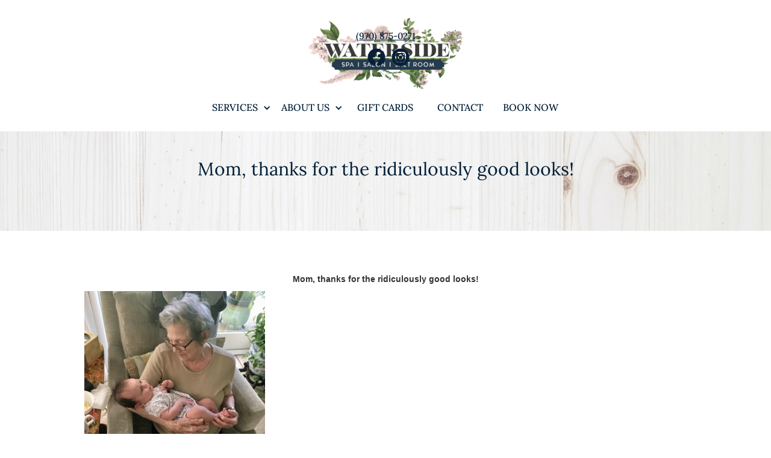

--- FILE ---
content_type: text/html
request_url: https://www.watersidedayspa.com/post/mom-thanks-for-the-ridiculously-good-looks
body_size: 10818
content:
<!DOCTYPE html><!-- Last Published: Sat Nov 01 2025 18:24:15 GMT+0000 (Coordinated Universal Time) --><html data-wf-domain="www.watersidedayspa.com" data-wf-page="6421e8572d20aec16ecdbacd" data-wf-site="6421e8572d20ae843ccdbac3" lang="en-us" data-wf-collection="6421e8572d20ae4116cdbb0c" data-wf-item-slug="mom-thanks-for-the-ridiculously-good-looks"><head><meta charset="utf-8"/><title>Mom, thanks for the ridiculously good looks! | Sep 05, 2018</title><meta content="This past February 2017, I became a mother for the first time. It was about two weeks into my daughter&#x27;s life when it hit me like a ton a bricks.... WOW, parents really do A LOT for their children! The amount of gratitude and appreciation I had for my parents suddenly grew immensely." name="description"/><meta content="width=device-width, initial-scale=1" name="viewport"/><link href="https://cdn.prod.website-files.com/6421e8572d20ae843ccdbac3/css/waterside-day-spa-staging.webflow.shared.97a158675.css" rel="stylesheet" type="text/css"/><script src="https://use.typekit.net/fox5cji.js" type="text/javascript"></script><script type="text/javascript">try{Typekit.load();}catch(e){}</script><script type="text/javascript">!function(o,c){var n=c.documentElement,t=" w-mod-";n.className+=t+"js",("ontouchstart"in o||o.DocumentTouch&&c instanceof DocumentTouch)&&(n.className+=t+"touch")}(window,document);</script><link href="https://cdn.prod.website-files.com/6421e8572d20ae843ccdbac3/6421e8572d20ae3951cdbb47_Favicon.png" rel="shortcut icon" type="image/x-icon"/><link href="https://cdn.prod.website-files.com/6421e8572d20ae843ccdbac3/663bebbabb349fb002ee1d2e_webclip.png" rel="apple-touch-icon"/><script async="" src="https://www.googletagmanager.com/gtag/js?id=UA-92589510-1"></script><script type="text/javascript">window.dataLayer = window.dataLayer || [];function gtag(){dataLayer.push(arguments);}gtag('js', new Date());gtag('config', 'UA-92589510-1', {'anonymize_ip': false});</script><script src="https://www.google.com/recaptcha/api.js" type="text/javascript"></script><style>
.truncate {
  display: -webkit-box;
-webkit-line-clamp: 2;
-webkit-box-orient: vertical;
overflow: hidden;
text-overflow: ellipsis;
}
</style>

<!-- Start Infinite Scroll -->
<script src="https://ajax.googleapis.com/ajax/libs/jquery/3.4.0/jquery.min.js"></script>
<script src="https://unpkg.com/infinite-scroll@3/dist/infinite-scroll.pkgd.min.js"></script>
<script>

$.noConflict();

jQuery(document).ready(function($){

$('.collection-list').infiniteScroll({     // selector for the CMS collection list
     path: '.w-pagination-next',     // selector for the paged navigation
     append: '.collection-item',     // selector for all items you'll retrieve
     animate      : true,
     loadingText  : "",
     maxPage:undefined,

     });
});
</script>
<!-- End Infinite Scroll -->
<script type="application/ld+json">
{ 
 "@context": "http://schema.org", 
 "@type": "BlogPosting",
 "headline": "Mom, thanks for the ridiculously good looks!",
 "image": "", 
 "genre": "", 
  "mainEntityOfPage": {
     "@type": "WebPage",
      "@id": "https://www.watersidedayspa.com/post/mom-thanks-for-the-ridiculously-good-looks"
 },
 "publisher": {
  "@type": "Organization",
   "name": "Waterside Day Spa",
   "email": "info@watersidedayspa.com",
   "address": "1110 Yampa St #110, Steamboat Springs, CO 80487",
   "logo": {
      "@type": "ImageObject",
      "url": "https://cdn.prod.website-files.com/613a818580471b0b739ddea5/61b7bd65f9551578ac43fc52_New%20Waterside%20Logo.png"
    }
 },
 "url": "/mom-thanks-for-the-ridiculously-good-looks",
 "datePublished": "Mar 27, 2023",
 "dateCreated": "Dec 07, 2021",
 "dateModified": "Jan 18, 2022",
 "description": "This past February 2017, I became a mother for the first time. It was about two weeks into my daughter&#39;s life when it hit me like a ton a bricks.... WOW, parents really do A LOT for their children! The amount of gratitude and appreciation I had for my parents suddenly grew immensely. ",
   "author": {
    "@type": "Person",
    "name": ""
  }
 }
</script></head><body><div class="naviation-header"><div data-animation="default" data-collapse="medium" data-duration="400" data-easing="ease" data-easing2="ease" role="banner" class="navbar-3 w-nav"><div class="container-14 w-container"><nav role="navigation" class="nav-menu-2 w-nav-menu"><a href="https://booking.mangomint.com/watersidedayspasalon" target="_blank" class="button-2 mobile-nav w-button">Book Now</a><div data-hover="false" data-delay="0" class="dropdown-4 w-dropdown"><div class="dropdown-toggle-4 w-dropdown-toggle"><div class="nav-link-10">Services</div></div><nav class="dropdown-list-2 w-dropdown-list"><a href="/salt" class="third-tier-link w-dropdown-link">Salt Room</a><a href="/services/massage" class="third-tier-link w-dropdown-link">Massage</a><a href="/services/skin-care" class="third-tier-link w-dropdown-link">Facials</a><a href="/services/enchanting-eyes" class="third-tier-link w-dropdown-link">Eyes</a><a href="/services/hair-styling" class="third-tier-link w-dropdown-link">Hair</a><a href="/services/nail-care" class="third-tier-link w-dropdown-link">Nails</a><a href="/services/waxing" class="third-tier-link w-dropdown-link">Waxing</a><a href="/services/weddings-events" class="third-tier-link w-dropdown-link">Wedding</a><a href="/services/spa-packages" class="third-tier-link w-dropdown-link">Spa Packages</a><a href="/services/special-offers" class="third-tier-link w-dropdown-link">Specials</a></nav></div><div data-hover="false" data-delay="0" class="dropdown-4 w-dropdown"><div class="dropdown-toggle-4 w-dropdown-toggle"><div class="nav-link-10">About Us</div></div><nav class="dropdown-list-2 w-dropdown-list"><a href="/reviews" class="third-tier-link w-dropdown-link">Reviews</a><a href="/about-us" class="third-tier-link w-dropdown-link">About Waterside</a><a href="/meet-our-team" class="third-tier-link w-dropdown-link">Our Team</a><a href="/join-our-team" class="third-tier-link w-dropdown-link">Work With Us</a><a href="/spa-policies" class="third-tier-link w-dropdown-link">FAQ&#x27;s</a></nav></div><a href="/gift-certificates" class="nav-link-10 w-nav-link">Gift Cards</a><a href="/contact" class="nav-link-10 w-nav-link">Contact</a></nav><div class="menu-button-2 w-nav-button"><div class="icon-6 blue w-icon-nav-menu"></div></div></div></div><div class="div-block-21"><a href="/" class="link-block-4 w-inline-block"><img src="https://cdn.prod.website-files.com/6421e8572d20ae843ccdbac3/6421e8572d20ae7a10cdbb60_New%20Waterside%20Logo.png" loading="lazy" sizes="100vw" srcset="https://cdn.prod.website-files.com/6421e8572d20ae843ccdbac3/6421e8572d20ae7a10cdbb60_New%2520Waterside%2520Logo-p-500.png 500w, https://cdn.prod.website-files.com/6421e8572d20ae843ccdbac3/6421e8572d20ae7a10cdbb60_New%2520Waterside%2520Logo-p-800.png 800w, https://cdn.prod.website-files.com/6421e8572d20ae843ccdbac3/6421e8572d20ae7a10cdbb60_New%20Waterside%20Logo.png 1168w" alt="" class="image-54"/></a><div class="div-block-22"><a href="tel:9708750271" class="w-inline-block"><div class="text-block-17 blue">(970) 875-0271</div></a><div class="container-7 w-container"><div class="social-icons"><a href="https://www.facebook.com/steamboatdayspa" target="_blank" class="facebook w-inline-block"></a><a href="https://www.instagram.com/watersidedayspa/" target="_blank" class="instagram w-inline-block"></a></div></div></div><div class="w-layout-grid grid-9"><div data-delay="0" data-hover="false" id="w-node-_0ffaf858-a647-a136-63df-b74619ddb8c9-e3cd0f17" class="nav-link w-dropdown"><div class="dropdown-toggle-2 w-dropdown-toggle"><div class="menu-item blue">Services</div><div class="icon-3 blue w-icon-dropdown-toggle"></div></div><nav class="dropdown-list w-dropdown-list"><a href="https://cdn.prod.website-files.com/6421e8572d20ae843ccdbac3/6421e8572d20ae6515cdbbb8_1ffb9b890a7e1de451beb6b9a4d7a5ca_Waterside-serviceslist-nobox.pdf" class="dropdown-link w-dropdown-link">DOWNLOAD SPA MENU</a><a href="/salt" class="dropdown-link w-dropdown-link">SALT ROOM</a><a href="/services/massage" class="dropdown-link w-dropdown-link">MASSAGE</a><a href="/services/skin-care" class="dropdown-link w-dropdown-link">FACIALS</a><a href="/services/enchanting-eyes" class="dropdown-link w-dropdown-link">EYES</a><a href="/services/hair-styling" class="dropdown-link w-dropdown-link">HAIR STYLING</a><a href="/services/nail-care" class="dropdown-link w-dropdown-link">NAIL CARE</a><a href="/services/waxing" class="dropdown-link w-dropdown-link">WAXING</a><a href="/services/weddings-events" class="dropdown-link w-dropdown-link">WEDDING</a><a href="/services/spa-packages" class="dropdown-link w-dropdown-link">SPA PACKAGES</a><a href="/services/special-offers" class="dropdown-link w-dropdown-link">SPECIALS</a><a href="/services/service-contraindication" class="dropdown-link w-dropdown-link">SERVICE CONTRAINDICATION</a></nav></div><div data-delay="0" data-hover="false" class="nav-link w-dropdown"><div class="dropdown-toggle-2 w-dropdown-toggle"><div class="icon-3 blue w-icon-dropdown-toggle"></div><div class="menu-item blue">About Us</div></div><nav class="dropdown-list w-dropdown-list"><a href="/reviews" class="dropdown-link w-dropdown-link">REVIEWS</a><a href="/about-us" class="dropdown-link w-dropdown-link">ABOUT WATERSIDE</a><a href="/meet-our-team" class="dropdown-link w-dropdown-link">OUR TEAM</a><a href="/join-our-team" class="dropdown-link w-dropdown-link">WORK WITH US</a><a href="/spa-policies" class="dropdown-link w-dropdown-link">FAQ&#x27;s</a></nav></div><a href="/gift-certificates" class="nav-link w-inline-block"><div class="menu-item blue">Gift Cards</div></a><a href="/contact" class="nav-link w-inline-block"><div class="menu-item blue">Contact</div></a><a href="https://booking.mangomint.com/watersidedayspasalon" target="_blank" class="nav-link w-inline-block"><div class="menu-item blue">Book Now</div></a></div></div></div><div class="page-wrapper"><div class="inner-page-hero no-image"><h1 class="service-page-hero-title simple no-image">Mom, thanks for the ridiculously good looks!</h1><div class="inner-hero-description simple team w-container"><h2 class="white gift-card">January 18, 2022</h2></div></div><div class="blog-container"><div class="prevnext-year">11</div><div class="rich-text-block-3 w-richtext"><h5>Mom, thanks for the ridiculously good looks! </h5><figure class="w-richtext-align-normal w-richtext-figure-type-image"><div><img src="https://cdn.prod.website-files.com/6421e8572d20ae13bdcdbaf0/6421e8572d20ae1eb6cdbc4b_IMG_9242-300x257.jpeg" alt=""/></div><figcaption>Great-grandma Marjorie with three-month baby Cassidy</figcaption></figure><p>This past February 2017, I became a mother for the first time. It was about two weeks into my daughter&#x27;s life when it hit me like a ton a bricks.... WOW, parents really do A LOT for their children!  The amount of gratitude and appreciation I had for my parents suddenly grew immensely. The real definition of &quot;unconditional love&quot; made sense to me, and I found my heart overflowing with gratitude towards my parents, and theirs, and all of the generations that preceded my teeny-tiny daughter and I.As a new parent, we begin to calculate this level of commitment that we just took on...  How many more diapers will we have to change in the next year? How many sleepless nights? Then it&#x27;s potty training! Messy dinners, eating rocks and way too much laundry... I found my mind racing thinking about all the sacrifices that I would now be making for someone else.But guess what? </p><p>Cliche indeed... I wouldn&#x27;t change a thing! Being a mother to a cheerful, beautiful, and oh-so love-able baby human is spectacular! My daughter is now 15 months and she&#x27;s talking! I accidentally dropped the f*bomb the other day and she responds with &quot;uh-oh&quot;! These are the moments that she puts me in check and reminds me to be the best possible human that I can be for her, like my parents were for me.Happy Mother&#x27;s Day to all of the mama&#x27;s out there that have made the decision to officially love someone else more than they ever thought possible!! It&#x27;s messy, unselfish, and filled with daily struggles but the reward is so beautiful and unique.  Keep up the amazing work ladies!</p></div></div></div><div class="section-26"><div class="w-layout-grid prevnext-collection"><div><div class="paragraph">Previous Post</div><div class="prevnext-box prev-box"></div></div><div><div class="text-block-18">Next Post</div><div class="prevnext-box next-box"></div></div></div></div><div class="prevnext w-container"><div class="collection-list-wrapper w-dyn-list"><div role="list" class="prevnext-collection prevnext-hidden w-dyn-items"><div role="listitem" class="collection-item w-dyn-item"><a href="/post/group-reservations-at-waterside" class="prevnext-thumbnail w-inline-block"><div class="prevnext-year">24</div><div class="title">Group Reservations at Waterside</div><p class="truncate prevnext">Our spa can most comfortably accommodate up to 8 adults at a time, but we do have a little bit of wiggle room here. We with typically set up appointments so that four guests in spa treatments (massages + facials) at a time, and four guests in the salt room. The salt room is something we love to extend at a discount and can be reserved. Then we can additionally accommodate up to 4more at a time in the salon for hair, makeup, and nail services. </p><h5 class="heading-38">Read More</h5></a></div><div role="listitem" class="collection-item w-dyn-item"><a href="/post/spa-specials" class="prevnext-thumbnail w-inline-block"><div class="prevnext-year">23</div><div class="title">Steamboat Spa Specials</div><p class="truncate prevnext">Check out our seasonal specials and featured services! </p><h5 class="heading-38">Read More</h5></a></div><div role="listitem" class="collection-item w-dyn-item"><a href="/post/a-letter-from-the-owner" class="prevnext-thumbnail w-inline-block"><div class="prevnext-year">22</div><div class="title">A Letter From The Owner  </div><p class="truncate prevnext">This flame, my love for the wellness industry, sparked as a child. I grew up wanting to learn all about makeup, energy work, skin care, and studying herbs to learn their therapeutic benefits – blending my own masks, only to test them on my younger brother. (By the way, thank you Josh!) I started working in the hospitality and wellness industry in 2006 as a concierge, massage therapist, reiki practitioner, towel-folder, and spa manager in various settings. Though those journeys, I have met so many inspirational and kind humans. </p><h5 class="heading-38">Read More</h5></a></div><div role="listitem" class="collection-item w-dyn-item"><a href="/post/autumn-specials" class="prevnext-thumbnail w-inline-block"><div class="prevnext-year">21</div><div class="title">Autumn Specials</div><p class="truncate prevnext">Enjoy these special offerings during the months of September and October! Feeling in a frenzy? Reserve any 90 minute massage and let us gift you with a Complimentary Body Treatment Upgrade of your choice with your treatment. Choose from any of the following: Cupping Therapy, TheraGun Tapotement, Bright Eyes Booster, or Dry Brush Exfoliation.</p><h5 class="heading-38">Read More</h5></a></div><div role="listitem" class="collection-item w-dyn-item"><a href="/post/spa-treatments-during-pregnancy" class="prevnext-thumbnail w-inline-block"><div class="prevnext-year">20</div><div class="title">Spa Treatments During Pregnancy</div><p class="truncate prevnext">If there’s ever a time when one needs a little pampering – it’s when a mama-to-be is creating life.Pregnancy is such a special, magical, and let’s be honest – completely exhausting time. A woman’s body is going thru so many changes, very quickly – muscles and bones are moving, stretching, and rearranging, along with the other discomforts of pregnancy like morning sickness, sinus congestion, digestive system changes, inflammation.During pregnancy, the body needs to unwind, recharge and feel deeply appreciated.When expecting, it’s important to do research and learn what services are safe during pregnancy, and at what time. Many popular services, like most facials, nail care and massages are perfectly safe during pregnancy. And some treatments, are best to wait until after you deliver and are finished nursing.Remember, every pregnancy and each person is different, so it’s always recommended to consult with your doctor about what’s recommended for you prior to booking services with us. Check with your practitioner especially if you have been having morning sickness, high blood pressure, diabetes, preeclampsia or abdominal pain or bleeding.</p><h5 class="heading-38">Read More</h5></a></div><div role="listitem" class="collection-item w-dyn-item"><a href="/post/the-truth-about-chemical-peels" class="prevnext-thumbnail w-inline-block"><div class="prevnext-year">19</div><div class="title">The Truth About Chemical Peels</div><p class="truncate prevnext">Chemical peels are absolutely crucial when it comes to overall skin brightness, firmness, elasticity, and peels actually increase the absorption of your primary home care routine. With the flexibility to customize and provide treatment for all skin types and concerns, PCA Peels are able to address skin concerns such as texture, improve tone, fine lines and wrinkles, redness, breakouts, dark spots, and so much more, improving even the most sensitive skin types.Somewhere along the lines, the idea of “peels” and peeling, flaking, redness, and pain was miscommunicated to the masses. </p><h5 class="heading-38">Read More</h5></a></div><div role="listitem" class="collection-item w-dyn-item"><a href="/post/what-is-a-hydroluxx-tm-facial" class="prevnext-thumbnail w-inline-block"><div class="prevnext-year">18</div><div class="title">What is a HydroLuxx™ Facial?</div><p class="truncate prevnext">Hydrodermabrasion and oxygen infusion are what make up the HydroLuxx™ Facial and this treatment is renowned for being able to correct all types of skin concerns. Using a diamond tip wand to simultaneously exfoliates dead skin build up, while also deeply infusing the skin with a blend of customized serums, individual skin’s needs are treated. Oxygen infusion reduces redness, plumps fine lines, increase lymphatic flow and brighten the complexion.When you discover how much you love it, this service is also available in a series!</p><h5 class="heading-38">Read More</h5></a></div><div role="listitem" class="collection-item w-dyn-item"><a href="/post/rocky-mountain-skin-care-2" class="prevnext-thumbnail w-inline-block"><div class="prevnext-year">17</div><div class="title">Rocky Mountain Skin Care</div><p class="truncate prevnext">Facials are so much more than an hour of indulgent spa pampering; they also have incredible benefits to the health and wellness of your skin and are essential for short and long term vitality. When taking a look at all of the regular visits you make (dentist, doctor, hair salon, gym), you&#x27;ll quickly realize that some time should be focused on your skin--even if it&#x27;s just when seasons change. </p><h5 class="heading-38">Read More</h5></a></div><div role="listitem" class="collection-item w-dyn-item"><a href="/post/talk-salty-to-me" class="prevnext-thumbnail w-inline-block"><div class="prevnext-year">5</div><div class="title">Talk Salty to Me</div><p class="truncate prevnext">Salt rooms have been historically used for hundreds of years. Centuries ago, some European Monks noticed that treating their respiratory patients in the natural salt caves was making them better. Those smart Monks started rubbing salt stones together and having their patients breathe them in.</p><h5 class="heading-38">Read More</h5></a></div><div role="listitem" class="collection-item w-dyn-item"><a href="/post/returning-from-covid-protocols-for-salon-spa" class="prevnext-thumbnail w-inline-block"><div class="prevnext-year">16</div><div class="title">Returning from COVID - Protocols for Salon/Spa</div><p class="truncate prevnext">We are so delighted to be reopening our doors to you after a six weeks of being closed. Hoping everyone had time to relax, create, play, practice, design, and connect with yourself and loved ones.Since we are one of the first industries that if officially permitting leniency in the 6 feet of social distancing, since providing personal services is impossible without contact, we are taking extra protocols to ensure that everyone is made safe. Here&#x27;s our plan!</p><h5 class="heading-38">Read More</h5></a></div><div role="listitem" class="collection-item w-dyn-item"><a href="/post/salt-therapy-for-immunity" class="prevnext-thumbnail w-inline-block"><div class="prevnext-year">15</div><div class="title">Salt Therapy for IMMUNITY</div><p class="truncate prevnext">A natural, holistic, and drug free approach to maintaining a strong and healthy immune system awaits. Dry Salt Therapy can help to relieve and eliminate the symptoms associated with cold + flu, such as sinus pressure, headaches, difficulty breathing, chest tightness, coughing or frequent infections.</p><h5 class="heading-38">Read More</h5></a></div><div role="listitem" class="collection-item w-dyn-item"><a href="/post/salt-therapy-for-allergies" class="prevnext-thumbnail w-inline-block"><div class="prevnext-year">14</div><div class="title">Salt Therapy for Allergies</div><p class="truncate prevnext">Allergies are so uncomfortable... constant runny nose, sneezing, itchy teary eyes, and that sporadic cough that catches you off-guard. Allergies have reached new heights – like never before – seasonal allergies are beginning to affect people that have never before been disturbed by allergies.</p><h5 class="heading-38">Read More</h5></a></div><div role="listitem" class="collection-item w-dyn-item"><a href="/post/spring-at-waterside-day-spa" class="prevnext-thumbnail w-inline-block"><div class="prevnext-year">13</div><div class="title">Spring at Waterside Day Spa</div><p class="truncate prevnext">Hello Friends + Hello Sunshine!! This spring we are focusing on transformative experiences that will truly make you feel, or make your skin look, like a tremendously positive change has happened in your life. We invite you to explore our three features... only available in April + May 2019.Cheers, lovies!</p><h5 class="heading-38">Read More</h5></a></div><div role="listitem" class="collection-item w-dyn-item"><a href="/post/mom-thanks-for-the-ridiculously-good-looks" aria-current="page" class="prevnext-thumbnail w-inline-block w--current"><div class="prevnext-year">11</div><div class="title">Mom, thanks for the ridiculously good looks!</div><p class="truncate prevnext">This past February 2017, I became a mother for the first time. It was about two weeks into my daughter&#x27;s life when it hit me like a ton a bricks.... WOW, parents really do A LOT for their children! The amount of gratitude and appreciation I had for my parents suddenly grew immensely. </p><h5 class="heading-38">Read More</h5></a></div><div role="listitem" class="collection-item w-dyn-item"><a href="/post/silky-smooth-all-year" class="prevnext-thumbnail w-inline-block"><div class="prevnext-year">12</div><div class="title">Silky Smooth All Year</div><p class="truncate prevnext">Regular waxing creates smooth results. Frequent waxing trains your hair to grow back thinner and slower each time. Our goal is to make it easier for you to achieve these silky smooth results.</p><h5 class="heading-38">Read More</h5></a></div><div role="listitem" class="collection-item w-dyn-item"><a href="/post/luxe-oxygen-facial" class="prevnext-thumbnail w-inline-block"><div class="prevnext-year">10</div><div class="title">Luxe Oxygen Facial</div><p class="truncate prevnext">The Luxe Oxygenating Facial is an antioxidant therapy that supports the skin&#x27;s metabolism and cell turnover. A beautiful alternative to a peel (safe for pregnant and nursing mothers), this facial has a blend of powerhouse ingredients.</p><h5 class="heading-38">Read More</h5></a></div><div role="listitem" class="collection-item w-dyn-item"><a href="/post/ditch-the-lash-curler" class="prevnext-thumbnail w-inline-block"><div class="prevnext-year">9</div><div class="title">Ditch the Lash Curler</div><p class="truncate prevnext">Ditch the curler!Want your lashes to look longer, fuller, and darker without the extensions? Then Elleebana Lash Lift was made for you. In just 20 minutes, your lashes will have a sumptuous lift that will last, on average, 6-8 weeks! Here are some of the amazing benefits of getting the lash lift.</p><h5 class="heading-38">Read More</h5></a></div><div role="listitem" class="collection-item w-dyn-item"><a href="/post/cactus-for-the-skin" class="prevnext-thumbnail w-inline-block"><div class="prevnext-year">8</div><div class="title">Cactus for the Skin</div><p class="truncate prevnext"> Introducing a treatment that will turn heads; the CactusFirming &amp; Toning Body Wrap. Wrapped up in a cocoon, the body is infused with an organic anti-cellulite serum layered beneath a toning and tightening cactus gel that heats and tingles as it works. </p><h5 class="heading-38">Read More</h5></a></div><div role="listitem" class="collection-item w-dyn-item"><a href="/post/help-your-child-breathe-better" class="prevnext-thumbnail w-inline-block"><div class="prevnext-year">7</div><div class="title">Help Your Child Breathe Better</div><p class="truncate prevnext">While there are many clinical and scientific studies conducted on Halotherapy throughout the world, the FDA has not evaluated the statements made throughout the industry. Halotherapy is not intended to diagnose, treat, cure or prevent any disease.Equipment by Global Halotherapy Solutions </p><h5 class="heading-38">Read More</h5></a></div><div role="listitem" class="collection-item w-dyn-item"><a href="/post/massage-for-dummies" class="prevnext-thumbnail w-inline-block"><div class="prevnext-year">6</div><div class="title">Massage for Dummies</div><p class="truncate prevnext">There is a first time for everything. Riding a bike, first kiss, paying bills. Like everything you have never tried before, it can be nerve wracking! That doesn’t exclude massages, and if </p><h5 class="heading-38">Read More</h5></a></div><div role="listitem" class="collection-item w-dyn-item"><a href="/post/say-no-to-banana-boat" class="prevnext-thumbnail w-inline-block"><div class="prevnext-year">4</div><div class="title">Say No! to Banana Boat</div><p class="truncate prevnext">When you Google Banana Boat Sunscreen, you&#x27;ll see 3 top stories shouting warnings, burns, and top 14 most dangerous sunscreens for kids. Seriously! Yikes.</p><h5 class="heading-38">Read More</h5></a></div><div role="listitem" class="collection-item w-dyn-item"><a href="/post/vitamin-c-is-the-bees-knees" class="prevnext-thumbnail w-inline-block"><div class="prevnext-year">3</div><div class="title">Vitamin C is the Bees Knees!</div><p class="truncate prevnext">We all have heard how important Vitamin C is for our body, but how often do you hear about how amazing it is for our skin-particularly our faces? Not often! Allow us to let you in on the buzz.</p><h5 class="heading-38">Read More</h5></a></div><div role="listitem" class="collection-item w-dyn-item"><a href="/post/beautiful-skin-requires-commitment-not-a-miracle-erno-laszio" class="prevnext-thumbnail w-inline-block"><div class="prevnext-year">2</div><div class="title">Committing to Beautiful Skin</div><p class="truncate prevnext">Beautiful skin is like everything else that we take care of - it takes steps and some calculated effort. Before you can start caring for your skin property, it’s important to establish a regimen for your unique needs! First step- figure out your skin type. With the help of Glo professionals, we can find your skin type for you! </p><h5 class="heading-38">Read More</h5></a></div><div role="listitem" class="collection-item w-dyn-item"><a href="/post/cleansing-mind-body-and-spirit" class="prevnext-thumbnail w-inline-block"><div class="prevnext-year">1</div><div class="title">Cleansing Mind, Body and Spirit</div><p class="truncate prevnext">The need to detox comes in many forms... At times, we need to cleanse ourselves from technology, people or even just pet hair that builds up in the living room; then of course, the need to cleanse our skin and body! Flushing out toxicity has a magical way of lifting our spirits and promoting a deep level of serenity and peace of mind.</p><h5 class="heading-38">Read More</h5></a></div></div></div></div><footer class="footer"><div class="columns-6 w-row"><div class="column-9 w-col w-col-3"><a href="/" class="w-inline-block"><img src="https://cdn.prod.website-files.com/6421e8572d20ae843ccdbac3/6421e8572d20ae2d47cdbafb_Waterside%20White%20(1).png" loading="lazy" sizes="100vw" srcset="https://cdn.prod.website-files.com/6421e8572d20ae843ccdbac3/6421e8572d20ae2d47cdbafb_Waterside%2520White-p-500.png 500w, https://cdn.prod.website-files.com/6421e8572d20ae843ccdbac3/6421e8572d20ae2d47cdbafb_Waterside%2520White-p-800.png 800w, https://cdn.prod.website-files.com/6421e8572d20ae843ccdbac3/6421e8572d20ae2d47cdbafb_Waterside%2520White-p-1080.png 1080w, https://cdn.prod.website-files.com/6421e8572d20ae843ccdbac3/6421e8572d20ae2d47cdbafb_Waterside%20White%20(1).png 1181w" alt=""/></a><div class="text-block-17 phone"><a href="tel:9704570392" class="link-3">(970) 457-0392</a></div></div><div class="w-col w-col-6"><div class="centered-container w-container"><h3 class="heading-6"><em>Keep In Touch</em></h3><p class="paragraph-5">Share your email for exclusive offers. </p><div class="w-form"><form id="email-form" name="email-form" data-name="Email Form" method="get" class="subscribe-form-flex" data-wf-page-id="6421e8572d20aec16ecdbacd" data-wf-element-id="f4a49581-4df9-6cc0-5360-8440a8ff2fcc"><div class="subscribe-form-input-wrapper"><label for="Subscriber-Email-2" id="subscribe-email" class="field-label">Email</label><input class="subscribe-form-input w-input" maxlength="256" name="Subscriber-Email-2" data-name="Subscriber Email 2" placeholder="" type="email" id="Subscriber-Email-2" required=""/></div><input type="submit" data-wait="Please wait..." class="submit-button w-button" value="Subscribe"/></form><div class="w-form-done"><div>Thank you! Your submission has been received!</div></div><div class="w-form-fail"><div>Oops! Something went wrong while submitting the form.</div></div></div></div></div><div class="column-8 w-col w-col-3"><h3 class="heading-19"><em>Helpful Links</em></h3><p class="paragraph-19"><a href="/locals-membership" class="footer-link">Local&#x27;s Membership</a><br/><a href="/services/special-offers" class="footer-link">Monthly Spa Specials</a><br/><a href="/gift-certificates" class="footer-link">Purchase Gift Cards<br/></a><a href="/spa-policies" class="footer-link">FAQ&#x27;s</a><a href="/gift-certificates" class="footer-link"><br/></a></p><div class="container-7 w-container"><div class="social-icons"><a href="https://www.facebook.com/steamboatdayspa" target="_blank" class="facebook footer w-inline-block"></a><a href="https://www.instagram.com/watersidedayspa/" target="_blank" class="instagram footer w-inline-block"></a></div></div></div></div><div class="container-8 w-container"><p class="paragraph-5">Website Designed and Developed by<strong> </strong><a href="https://metagals.com" target="_blank" class="link"><strong>&lt;Meta Gals&gt;</strong></a></p><p class="paragraph-6">Copyright 2024 @ Waterside Day Spa</p></div></footer><script src="https://d3e54v103j8qbb.cloudfront.net/js/jquery-3.5.1.min.dc5e7f18c8.js?site=6421e8572d20ae843ccdbac3" type="text/javascript" integrity="sha256-9/aliU8dGd2tb6OSsuzixeV4y/faTqgFtohetphbbj0=" crossorigin="anonymous"></script><script src="https://cdn.prod.website-files.com/6421e8572d20ae843ccdbac3/js/webflow.schunk.36b8fb49256177c8.js" type="text/javascript"></script><script src="https://cdn.prod.website-files.com/6421e8572d20ae843ccdbac3/js/webflow.schunk.bb1f12b423da397a.js" type="text/javascript"></script><script src="https://cdn.prod.website-files.com/6421e8572d20ae843ccdbac3/js/webflow.c784b1be.4d21e1a1151dfe05.js" type="text/javascript"></script><script src="https://cdn.jsdelivr.net/npm/@finsweet/cms-library@1/cms-library.js"></script>
<script>
(function() {
var fsComponent = new FsLibrary('.prevnext-hidden')

fsComponent.prevnext({
  nextTarget: '.next-box',
  previousTarget: '.prev-box',
  contentId: '.prevnext-year',
  loadImages: '.prevnext-thumbnail'
  })
})();
</script>
</body></html>

--- FILE ---
content_type: text/css
request_url: https://cdn.prod.website-files.com/6421e8572d20ae843ccdbac3/css/waterside-day-spa-staging.webflow.shared.97a158675.css
body_size: 24544
content:
html {
  -webkit-text-size-adjust: 100%;
  -ms-text-size-adjust: 100%;
  font-family: sans-serif;
}

body {
  margin: 0;
}

article, aside, details, figcaption, figure, footer, header, hgroup, main, menu, nav, section, summary {
  display: block;
}

audio, canvas, progress, video {
  vertical-align: baseline;
  display: inline-block;
}

audio:not([controls]) {
  height: 0;
  display: none;
}

[hidden], template {
  display: none;
}

a {
  background-color: #0000;
}

a:active, a:hover {
  outline: 0;
}

abbr[title] {
  border-bottom: 1px dotted;
}

b, strong {
  font-weight: bold;
}

dfn {
  font-style: italic;
}

h1 {
  margin: .67em 0;
  font-size: 2em;
}

mark {
  color: #000;
  background: #ff0;
}

small {
  font-size: 80%;
}

sub, sup {
  vertical-align: baseline;
  font-size: 75%;
  line-height: 0;
  position: relative;
}

sup {
  top: -.5em;
}

sub {
  bottom: -.25em;
}

img {
  border: 0;
}

svg:not(:root) {
  overflow: hidden;
}

hr {
  box-sizing: content-box;
  height: 0;
}

pre {
  overflow: auto;
}

code, kbd, pre, samp {
  font-family: monospace;
  font-size: 1em;
}

button, input, optgroup, select, textarea {
  color: inherit;
  font: inherit;
  margin: 0;
}

button {
  overflow: visible;
}

button, select {
  text-transform: none;
}

button, html input[type="button"], input[type="reset"] {
  -webkit-appearance: button;
  cursor: pointer;
}

button[disabled], html input[disabled] {
  cursor: default;
}

button::-moz-focus-inner, input::-moz-focus-inner {
  border: 0;
  padding: 0;
}

input {
  line-height: normal;
}

input[type="checkbox"], input[type="radio"] {
  box-sizing: border-box;
  padding: 0;
}

input[type="number"]::-webkit-inner-spin-button, input[type="number"]::-webkit-outer-spin-button {
  height: auto;
}

input[type="search"] {
  -webkit-appearance: none;
}

input[type="search"]::-webkit-search-cancel-button, input[type="search"]::-webkit-search-decoration {
  -webkit-appearance: none;
}

legend {
  border: 0;
  padding: 0;
}

textarea {
  overflow: auto;
}

optgroup {
  font-weight: bold;
}

table {
  border-collapse: collapse;
  border-spacing: 0;
}

td, th {
  padding: 0;
}

@font-face {
  font-family: webflow-icons;
  src: url("[data-uri]") format("truetype");
  font-weight: normal;
  font-style: normal;
}

[class^="w-icon-"], [class*=" w-icon-"] {
  speak: none;
  font-variant: normal;
  text-transform: none;
  -webkit-font-smoothing: antialiased;
  -moz-osx-font-smoothing: grayscale;
  font-style: normal;
  font-weight: normal;
  line-height: 1;
  font-family: webflow-icons !important;
}

.w-icon-slider-right:before {
  content: "";
}

.w-icon-slider-left:before {
  content: "";
}

.w-icon-nav-menu:before {
  content: "";
}

.w-icon-arrow-down:before, .w-icon-dropdown-toggle:before {
  content: "";
}

.w-icon-file-upload-remove:before {
  content: "";
}

.w-icon-file-upload-icon:before {
  content: "";
}

* {
  box-sizing: border-box;
}

html {
  height: 100%;
}

body {
  color: #333;
  background-color: #fff;
  min-height: 100%;
  margin: 0;
  font-family: Arial, sans-serif;
  font-size: 14px;
  line-height: 20px;
}

img {
  vertical-align: middle;
  max-width: 100%;
  display: inline-block;
}

html.w-mod-touch * {
  background-attachment: scroll !important;
}

.w-block {
  display: block;
}

.w-inline-block {
  max-width: 100%;
  display: inline-block;
}

.w-clearfix:before, .w-clearfix:after {
  content: " ";
  grid-area: 1 / 1 / 2 / 2;
  display: table;
}

.w-clearfix:after {
  clear: both;
}

.w-hidden {
  display: none;
}

.w-button {
  color: #fff;
  line-height: inherit;
  cursor: pointer;
  background-color: #3898ec;
  border: 0;
  border-radius: 0;
  padding: 9px 15px;
  text-decoration: none;
  display: inline-block;
}

input.w-button {
  -webkit-appearance: button;
}

html[data-w-dynpage] [data-w-cloak] {
  color: #0000 !important;
}

.w-code-block {
  margin: unset;
}

pre.w-code-block code {
  all: inherit;
}

.w-optimization {
  display: contents;
}

.w-webflow-badge, .w-webflow-badge > img {
  box-sizing: unset;
  width: unset;
  height: unset;
  max-height: unset;
  max-width: unset;
  min-height: unset;
  min-width: unset;
  margin: unset;
  padding: unset;
  float: unset;
  clear: unset;
  border: unset;
  border-radius: unset;
  background: unset;
  background-image: unset;
  background-position: unset;
  background-size: unset;
  background-repeat: unset;
  background-origin: unset;
  background-clip: unset;
  background-attachment: unset;
  background-color: unset;
  box-shadow: unset;
  transform: unset;
  direction: unset;
  font-family: unset;
  font-weight: unset;
  color: unset;
  font-size: unset;
  line-height: unset;
  font-style: unset;
  font-variant: unset;
  text-align: unset;
  letter-spacing: unset;
  -webkit-text-decoration: unset;
  text-decoration: unset;
  text-indent: unset;
  text-transform: unset;
  list-style-type: unset;
  text-shadow: unset;
  vertical-align: unset;
  cursor: unset;
  white-space: unset;
  word-break: unset;
  word-spacing: unset;
  word-wrap: unset;
  transition: unset;
}

.w-webflow-badge {
  white-space: nowrap;
  cursor: pointer;
  box-shadow: 0 0 0 1px #0000001a, 0 1px 3px #0000001a;
  visibility: visible !important;
  opacity: 1 !important;
  z-index: 2147483647 !important;
  color: #aaadb0 !important;
  overflow: unset !important;
  background-color: #fff !important;
  border-radius: 3px !important;
  width: auto !important;
  height: auto !important;
  margin: 0 !important;
  padding: 6px !important;
  font-size: 12px !important;
  line-height: 14px !important;
  text-decoration: none !important;
  display: inline-block !important;
  position: fixed !important;
  inset: auto 12px 12px auto !important;
  transform: none !important;
}

.w-webflow-badge > img {
  position: unset;
  visibility: unset !important;
  opacity: 1 !important;
  vertical-align: middle !important;
  display: inline-block !important;
}

h1, h2, h3, h4, h5, h6 {
  margin-bottom: 10px;
  font-weight: bold;
}

h1 {
  margin-top: 20px;
  font-size: 38px;
  line-height: 44px;
}

h2 {
  margin-top: 20px;
  font-size: 32px;
  line-height: 36px;
}

h3 {
  margin-top: 20px;
  font-size: 24px;
  line-height: 30px;
}

h4 {
  margin-top: 10px;
  font-size: 18px;
  line-height: 24px;
}

h5 {
  margin-top: 10px;
  font-size: 14px;
  line-height: 20px;
}

h6 {
  margin-top: 10px;
  font-size: 12px;
  line-height: 18px;
}

p {
  margin-top: 0;
  margin-bottom: 10px;
}

blockquote {
  border-left: 5px solid #e2e2e2;
  margin: 0 0 10px;
  padding: 10px 20px;
  font-size: 18px;
  line-height: 22px;
}

figure {
  margin: 0 0 10px;
}

figcaption {
  text-align: center;
  margin-top: 5px;
}

ul, ol {
  margin-top: 0;
  margin-bottom: 10px;
  padding-left: 40px;
}

.w-list-unstyled {
  padding-left: 0;
  list-style: none;
}

.w-embed:before, .w-embed:after {
  content: " ";
  grid-area: 1 / 1 / 2 / 2;
  display: table;
}

.w-embed:after {
  clear: both;
}

.w-video {
  width: 100%;
  padding: 0;
  position: relative;
}

.w-video iframe, .w-video object, .w-video embed {
  border: none;
  width: 100%;
  height: 100%;
  position: absolute;
  top: 0;
  left: 0;
}

fieldset {
  border: 0;
  margin: 0;
  padding: 0;
}

button, [type="button"], [type="reset"] {
  cursor: pointer;
  -webkit-appearance: button;
  border: 0;
}

.w-form {
  margin: 0 0 15px;
}

.w-form-done {
  text-align: center;
  background-color: #ddd;
  padding: 20px;
  display: none;
}

.w-form-fail {
  background-color: #ffdede;
  margin-top: 10px;
  padding: 10px;
  display: none;
}

label {
  margin-bottom: 5px;
  font-weight: bold;
  display: block;
}

.w-input, .w-select {
  color: #333;
  vertical-align: middle;
  background-color: #fff;
  border: 1px solid #ccc;
  width: 100%;
  height: 38px;
  margin-bottom: 10px;
  padding: 8px 12px;
  font-size: 14px;
  line-height: 1.42857;
  display: block;
}

.w-input::placeholder, .w-select::placeholder {
  color: #999;
}

.w-input:focus, .w-select:focus {
  border-color: #3898ec;
  outline: 0;
}

.w-input[disabled], .w-select[disabled], .w-input[readonly], .w-select[readonly], fieldset[disabled] .w-input, fieldset[disabled] .w-select {
  cursor: not-allowed;
}

.w-input[disabled]:not(.w-input-disabled), .w-select[disabled]:not(.w-input-disabled), .w-input[readonly], .w-select[readonly], fieldset[disabled]:not(.w-input-disabled) .w-input, fieldset[disabled]:not(.w-input-disabled) .w-select {
  background-color: #eee;
}

textarea.w-input, textarea.w-select {
  height: auto;
}

.w-select {
  background-color: #f3f3f3;
}

.w-select[multiple] {
  height: auto;
}

.w-form-label {
  cursor: pointer;
  margin-bottom: 0;
  font-weight: normal;
  display: inline-block;
}

.w-radio {
  margin-bottom: 5px;
  padding-left: 20px;
  display: block;
}

.w-radio:before, .w-radio:after {
  content: " ";
  grid-area: 1 / 1 / 2 / 2;
  display: table;
}

.w-radio:after {
  clear: both;
}

.w-radio-input {
  float: left;
  margin: 3px 0 0 -20px;
  line-height: normal;
}

.w-file-upload {
  margin-bottom: 10px;
  display: block;
}

.w-file-upload-input {
  opacity: 0;
  z-index: -100;
  width: .1px;
  height: .1px;
  position: absolute;
  overflow: hidden;
}

.w-file-upload-default, .w-file-upload-uploading, .w-file-upload-success {
  color: #333;
  display: inline-block;
}

.w-file-upload-error {
  margin-top: 10px;
  display: block;
}

.w-file-upload-default.w-hidden, .w-file-upload-uploading.w-hidden, .w-file-upload-error.w-hidden, .w-file-upload-success.w-hidden {
  display: none;
}

.w-file-upload-uploading-btn {
  cursor: pointer;
  background-color: #fafafa;
  border: 1px solid #ccc;
  margin: 0;
  padding: 8px 12px;
  font-size: 14px;
  font-weight: normal;
  display: flex;
}

.w-file-upload-file {
  background-color: #fafafa;
  border: 1px solid #ccc;
  flex-grow: 1;
  justify-content: space-between;
  margin: 0;
  padding: 8px 9px 8px 11px;
  display: flex;
}

.w-file-upload-file-name {
  font-size: 14px;
  font-weight: normal;
  display: block;
}

.w-file-remove-link {
  cursor: pointer;
  width: auto;
  height: auto;
  margin-top: 3px;
  margin-left: 10px;
  padding: 3px;
  display: block;
}

.w-icon-file-upload-remove {
  margin: auto;
  font-size: 10px;
}

.w-file-upload-error-msg {
  color: #ea384c;
  padding: 2px 0;
  display: inline-block;
}

.w-file-upload-info {
  padding: 0 12px;
  line-height: 38px;
  display: inline-block;
}

.w-file-upload-label {
  cursor: pointer;
  background-color: #fafafa;
  border: 1px solid #ccc;
  margin: 0;
  padding: 8px 12px;
  font-size: 14px;
  font-weight: normal;
  display: inline-block;
}

.w-icon-file-upload-icon, .w-icon-file-upload-uploading {
  width: 20px;
  margin-right: 8px;
  display: inline-block;
}

.w-icon-file-upload-uploading {
  height: 20px;
}

.w-container {
  max-width: 940px;
  margin-left: auto;
  margin-right: auto;
}

.w-container:before, .w-container:after {
  content: " ";
  grid-area: 1 / 1 / 2 / 2;
  display: table;
}

.w-container:after {
  clear: both;
}

.w-container .w-row {
  margin-left: -10px;
  margin-right: -10px;
}

.w-row:before, .w-row:after {
  content: " ";
  grid-area: 1 / 1 / 2 / 2;
  display: table;
}

.w-row:after {
  clear: both;
}

.w-row .w-row {
  margin-left: 0;
  margin-right: 0;
}

.w-col {
  float: left;
  width: 100%;
  min-height: 1px;
  padding-left: 10px;
  padding-right: 10px;
  position: relative;
}

.w-col .w-col {
  padding-left: 0;
  padding-right: 0;
}

.w-col-1 {
  width: 8.33333%;
}

.w-col-2 {
  width: 16.6667%;
}

.w-col-3 {
  width: 25%;
}

.w-col-4 {
  width: 33.3333%;
}

.w-col-5 {
  width: 41.6667%;
}

.w-col-6 {
  width: 50%;
}

.w-col-7 {
  width: 58.3333%;
}

.w-col-8 {
  width: 66.6667%;
}

.w-col-9 {
  width: 75%;
}

.w-col-10 {
  width: 83.3333%;
}

.w-col-11 {
  width: 91.6667%;
}

.w-col-12 {
  width: 100%;
}

.w-hidden-main {
  display: none !important;
}

@media screen and (max-width: 991px) {
  .w-container {
    max-width: 728px;
  }

  .w-hidden-main {
    display: inherit !important;
  }

  .w-hidden-medium {
    display: none !important;
  }

  .w-col-medium-1 {
    width: 8.33333%;
  }

  .w-col-medium-2 {
    width: 16.6667%;
  }

  .w-col-medium-3 {
    width: 25%;
  }

  .w-col-medium-4 {
    width: 33.3333%;
  }

  .w-col-medium-5 {
    width: 41.6667%;
  }

  .w-col-medium-6 {
    width: 50%;
  }

  .w-col-medium-7 {
    width: 58.3333%;
  }

  .w-col-medium-8 {
    width: 66.6667%;
  }

  .w-col-medium-9 {
    width: 75%;
  }

  .w-col-medium-10 {
    width: 83.3333%;
  }

  .w-col-medium-11 {
    width: 91.6667%;
  }

  .w-col-medium-12 {
    width: 100%;
  }

  .w-col-stack {
    width: 100%;
    left: auto;
    right: auto;
  }
}

@media screen and (max-width: 767px) {
  .w-hidden-main, .w-hidden-medium {
    display: inherit !important;
  }

  .w-hidden-small {
    display: none !important;
  }

  .w-row, .w-container .w-row {
    margin-left: 0;
    margin-right: 0;
  }

  .w-col {
    width: 100%;
    left: auto;
    right: auto;
  }

  .w-col-small-1 {
    width: 8.33333%;
  }

  .w-col-small-2 {
    width: 16.6667%;
  }

  .w-col-small-3 {
    width: 25%;
  }

  .w-col-small-4 {
    width: 33.3333%;
  }

  .w-col-small-5 {
    width: 41.6667%;
  }

  .w-col-small-6 {
    width: 50%;
  }

  .w-col-small-7 {
    width: 58.3333%;
  }

  .w-col-small-8 {
    width: 66.6667%;
  }

  .w-col-small-9 {
    width: 75%;
  }

  .w-col-small-10 {
    width: 83.3333%;
  }

  .w-col-small-11 {
    width: 91.6667%;
  }

  .w-col-small-12 {
    width: 100%;
  }
}

@media screen and (max-width: 479px) {
  .w-container {
    max-width: none;
  }

  .w-hidden-main, .w-hidden-medium, .w-hidden-small {
    display: inherit !important;
  }

  .w-hidden-tiny {
    display: none !important;
  }

  .w-col {
    width: 100%;
  }

  .w-col-tiny-1 {
    width: 8.33333%;
  }

  .w-col-tiny-2 {
    width: 16.6667%;
  }

  .w-col-tiny-3 {
    width: 25%;
  }

  .w-col-tiny-4 {
    width: 33.3333%;
  }

  .w-col-tiny-5 {
    width: 41.6667%;
  }

  .w-col-tiny-6 {
    width: 50%;
  }

  .w-col-tiny-7 {
    width: 58.3333%;
  }

  .w-col-tiny-8 {
    width: 66.6667%;
  }

  .w-col-tiny-9 {
    width: 75%;
  }

  .w-col-tiny-10 {
    width: 83.3333%;
  }

  .w-col-tiny-11 {
    width: 91.6667%;
  }

  .w-col-tiny-12 {
    width: 100%;
  }
}

.w-widget {
  position: relative;
}

.w-widget-map {
  width: 100%;
  height: 400px;
}

.w-widget-map label {
  width: auto;
  display: inline;
}

.w-widget-map img {
  max-width: inherit;
}

.w-widget-map .gm-style-iw {
  text-align: center;
}

.w-widget-map .gm-style-iw > button {
  display: none !important;
}

.w-widget-twitter {
  overflow: hidden;
}

.w-widget-twitter-count-shim {
  vertical-align: top;
  text-align: center;
  background: #fff;
  border: 1px solid #758696;
  border-radius: 3px;
  width: 28px;
  height: 20px;
  display: inline-block;
  position: relative;
}

.w-widget-twitter-count-shim * {
  pointer-events: none;
  -webkit-user-select: none;
  user-select: none;
}

.w-widget-twitter-count-shim .w-widget-twitter-count-inner {
  text-align: center;
  color: #999;
  font-family: serif;
  font-size: 15px;
  line-height: 12px;
  position: relative;
}

.w-widget-twitter-count-shim .w-widget-twitter-count-clear {
  display: block;
  position: relative;
}

.w-widget-twitter-count-shim.w--large {
  width: 36px;
  height: 28px;
}

.w-widget-twitter-count-shim.w--large .w-widget-twitter-count-inner {
  font-size: 18px;
  line-height: 18px;
}

.w-widget-twitter-count-shim:not(.w--vertical) {
  margin-left: 5px;
  margin-right: 8px;
}

.w-widget-twitter-count-shim:not(.w--vertical).w--large {
  margin-left: 6px;
}

.w-widget-twitter-count-shim:not(.w--vertical):before, .w-widget-twitter-count-shim:not(.w--vertical):after {
  content: " ";
  pointer-events: none;
  border: solid #0000;
  width: 0;
  height: 0;
  position: absolute;
  top: 50%;
  left: 0;
}

.w-widget-twitter-count-shim:not(.w--vertical):before {
  border-width: 4px;
  border-color: #75869600 #5d6c7b #75869600 #75869600;
  margin-top: -4px;
  margin-left: -9px;
}

.w-widget-twitter-count-shim:not(.w--vertical).w--large:before {
  border-width: 5px;
  margin-top: -5px;
  margin-left: -10px;
}

.w-widget-twitter-count-shim:not(.w--vertical):after {
  border-width: 4px;
  border-color: #fff0 #fff #fff0 #fff0;
  margin-top: -4px;
  margin-left: -8px;
}

.w-widget-twitter-count-shim:not(.w--vertical).w--large:after {
  border-width: 5px;
  margin-top: -5px;
  margin-left: -9px;
}

.w-widget-twitter-count-shim.w--vertical {
  width: 61px;
  height: 33px;
  margin-bottom: 8px;
}

.w-widget-twitter-count-shim.w--vertical:before, .w-widget-twitter-count-shim.w--vertical:after {
  content: " ";
  pointer-events: none;
  border: solid #0000;
  width: 0;
  height: 0;
  position: absolute;
  top: 100%;
  left: 50%;
}

.w-widget-twitter-count-shim.w--vertical:before {
  border-width: 5px;
  border-color: #5d6c7b #75869600 #75869600;
  margin-left: -5px;
}

.w-widget-twitter-count-shim.w--vertical:after {
  border-width: 4px;
  border-color: #fff #fff0 #fff0;
  margin-left: -4px;
}

.w-widget-twitter-count-shim.w--vertical .w-widget-twitter-count-inner {
  font-size: 18px;
  line-height: 22px;
}

.w-widget-twitter-count-shim.w--vertical.w--large {
  width: 76px;
}

.w-background-video {
  color: #fff;
  height: 500px;
  position: relative;
  overflow: hidden;
}

.w-background-video > video {
  object-fit: cover;
  z-index: -100;
  background-position: 50%;
  background-size: cover;
  width: 100%;
  height: 100%;
  margin: auto;
  position: absolute;
  inset: -100%;
}

.w-background-video > video::-webkit-media-controls-start-playback-button {
  -webkit-appearance: none;
  display: none !important;
}

.w-background-video--control {
  background-color: #0000;
  padding: 0;
  position: absolute;
  bottom: 1em;
  right: 1em;
}

.w-background-video--control > [hidden] {
  display: none !important;
}

.w-slider {
  text-align: center;
  clear: both;
  -webkit-tap-highlight-color: #0000;
  tap-highlight-color: #0000;
  background: #ddd;
  height: 300px;
  position: relative;
}

.w-slider-mask {
  z-index: 1;
  white-space: nowrap;
  height: 100%;
  display: block;
  position: relative;
  left: 0;
  right: 0;
  overflow: hidden;
}

.w-slide {
  vertical-align: top;
  white-space: normal;
  text-align: left;
  width: 100%;
  height: 100%;
  display: inline-block;
  position: relative;
}

.w-slider-nav {
  z-index: 2;
  text-align: center;
  -webkit-tap-highlight-color: #0000;
  tap-highlight-color: #0000;
  height: 40px;
  margin: auto;
  padding-top: 10px;
  position: absolute;
  inset: auto 0 0;
}

.w-slider-nav.w-round > div {
  border-radius: 100%;
}

.w-slider-nav.w-num > div {
  font-size: inherit;
  line-height: inherit;
  width: auto;
  height: auto;
  padding: .2em .5em;
}

.w-slider-nav.w-shadow > div {
  box-shadow: 0 0 3px #3336;
}

.w-slider-nav-invert {
  color: #fff;
}

.w-slider-nav-invert > div {
  background-color: #2226;
}

.w-slider-nav-invert > div.w-active {
  background-color: #222;
}

.w-slider-dot {
  cursor: pointer;
  background-color: #fff6;
  width: 1em;
  height: 1em;
  margin: 0 3px .5em;
  transition: background-color .1s, color .1s;
  display: inline-block;
  position: relative;
}

.w-slider-dot.w-active {
  background-color: #fff;
}

.w-slider-dot:focus {
  outline: none;
  box-shadow: 0 0 0 2px #fff;
}

.w-slider-dot:focus.w-active {
  box-shadow: none;
}

.w-slider-arrow-left, .w-slider-arrow-right {
  cursor: pointer;
  color: #fff;
  -webkit-tap-highlight-color: #0000;
  tap-highlight-color: #0000;
  -webkit-user-select: none;
  user-select: none;
  width: 80px;
  margin: auto;
  font-size: 40px;
  position: absolute;
  inset: 0;
  overflow: hidden;
}

.w-slider-arrow-left [class^="w-icon-"], .w-slider-arrow-right [class^="w-icon-"], .w-slider-arrow-left [class*=" w-icon-"], .w-slider-arrow-right [class*=" w-icon-"] {
  position: absolute;
}

.w-slider-arrow-left:focus, .w-slider-arrow-right:focus {
  outline: 0;
}

.w-slider-arrow-left {
  z-index: 3;
  right: auto;
}

.w-slider-arrow-right {
  z-index: 4;
  left: auto;
}

.w-icon-slider-left, .w-icon-slider-right {
  width: 1em;
  height: 1em;
  margin: auto;
  inset: 0;
}

.w-slider-aria-label {
  clip: rect(0 0 0 0);
  border: 0;
  width: 1px;
  height: 1px;
  margin: -1px;
  padding: 0;
  position: absolute;
  overflow: hidden;
}

.w-slider-force-show {
  display: block !important;
}

.w-dropdown {
  text-align: left;
  z-index: 900;
  margin-left: auto;
  margin-right: auto;
  display: inline-block;
  position: relative;
}

.w-dropdown-btn, .w-dropdown-toggle, .w-dropdown-link {
  vertical-align: top;
  color: #222;
  text-align: left;
  white-space: nowrap;
  margin-left: auto;
  margin-right: auto;
  padding: 20px;
  text-decoration: none;
  position: relative;
}

.w-dropdown-toggle {
  -webkit-user-select: none;
  user-select: none;
  cursor: pointer;
  padding-right: 40px;
  display: inline-block;
}

.w-dropdown-toggle:focus {
  outline: 0;
}

.w-icon-dropdown-toggle {
  width: 1em;
  height: 1em;
  margin: auto 20px auto auto;
  position: absolute;
  top: 0;
  bottom: 0;
  right: 0;
}

.w-dropdown-list {
  background: #ddd;
  min-width: 100%;
  display: none;
  position: absolute;
}

.w-dropdown-list.w--open {
  display: block;
}

.w-dropdown-link {
  color: #222;
  padding: 10px 20px;
  display: block;
}

.w-dropdown-link.w--current {
  color: #0082f3;
}

.w-dropdown-link:focus {
  outline: 0;
}

@media screen and (max-width: 767px) {
  .w-nav-brand {
    padding-left: 10px;
  }
}

.w-lightbox-backdrop {
  cursor: auto;
  letter-spacing: normal;
  text-indent: 0;
  text-shadow: none;
  text-transform: none;
  visibility: visible;
  white-space: normal;
  word-break: normal;
  word-spacing: normal;
  word-wrap: normal;
  color: #fff;
  text-align: center;
  z-index: 2000;
  opacity: 0;
  -webkit-user-select: none;
  -moz-user-select: none;
  -webkit-tap-highlight-color: transparent;
  background: #000000e6;
  outline: 0;
  font-family: Helvetica Neue, Helvetica, Ubuntu, Segoe UI, Verdana, sans-serif;
  font-size: 17px;
  font-style: normal;
  font-weight: 300;
  line-height: 1.2;
  list-style: disc;
  position: fixed;
  inset: 0;
  -webkit-transform: translate(0);
}

.w-lightbox-backdrop, .w-lightbox-container {
  -webkit-overflow-scrolling: touch;
  height: 100%;
  overflow: auto;
}

.w-lightbox-content {
  height: 100vh;
  position: relative;
  overflow: hidden;
}

.w-lightbox-view {
  opacity: 0;
  width: 100vw;
  height: 100vh;
  position: absolute;
}

.w-lightbox-view:before {
  content: "";
  height: 100vh;
}

.w-lightbox-group, .w-lightbox-group .w-lightbox-view, .w-lightbox-group .w-lightbox-view:before {
  height: 86vh;
}

.w-lightbox-frame, .w-lightbox-view:before {
  vertical-align: middle;
  display: inline-block;
}

.w-lightbox-figure {
  margin: 0;
  position: relative;
}

.w-lightbox-group .w-lightbox-figure {
  cursor: pointer;
}

.w-lightbox-img {
  width: auto;
  max-width: none;
  height: auto;
}

.w-lightbox-image {
  float: none;
  max-width: 100vw;
  max-height: 100vh;
  display: block;
}

.w-lightbox-group .w-lightbox-image {
  max-height: 86vh;
}

.w-lightbox-caption {
  text-align: left;
  text-overflow: ellipsis;
  white-space: nowrap;
  background: #0006;
  padding: .5em 1em;
  position: absolute;
  bottom: 0;
  left: 0;
  right: 0;
  overflow: hidden;
}

.w-lightbox-embed {
  width: 100%;
  height: 100%;
  position: absolute;
  inset: 0;
}

.w-lightbox-control {
  cursor: pointer;
  background-position: center;
  background-repeat: no-repeat;
  background-size: 24px;
  width: 4em;
  transition: all .3s;
  position: absolute;
  top: 0;
}

.w-lightbox-left {
  background-image: url("[data-uri]");
  display: none;
  bottom: 0;
  left: 0;
}

.w-lightbox-right {
  background-image: url("[data-uri]");
  display: none;
  bottom: 0;
  right: 0;
}

.w-lightbox-close {
  background-image: url("[data-uri]");
  background-size: 18px;
  height: 2.6em;
  right: 0;
}

.w-lightbox-strip {
  white-space: nowrap;
  padding: 0 1vh;
  line-height: 0;
  position: absolute;
  bottom: 0;
  left: 0;
  right: 0;
  overflow: auto hidden;
}

.w-lightbox-item {
  box-sizing: content-box;
  cursor: pointer;
  width: 10vh;
  padding: 2vh 1vh;
  display: inline-block;
  -webkit-transform: translate3d(0, 0, 0);
}

.w-lightbox-active {
  opacity: .3;
}

.w-lightbox-thumbnail {
  background: #222;
  height: 10vh;
  position: relative;
  overflow: hidden;
}

.w-lightbox-thumbnail-image {
  position: absolute;
  top: 0;
  left: 0;
}

.w-lightbox-thumbnail .w-lightbox-tall {
  width: 100%;
  top: 50%;
  transform: translate(0, -50%);
}

.w-lightbox-thumbnail .w-lightbox-wide {
  height: 100%;
  left: 50%;
  transform: translate(-50%);
}

.w-lightbox-spinner {
  box-sizing: border-box;
  border: 5px solid #0006;
  border-radius: 50%;
  width: 40px;
  height: 40px;
  margin-top: -20px;
  margin-left: -20px;
  animation: .8s linear infinite spin;
  position: absolute;
  top: 50%;
  left: 50%;
}

.w-lightbox-spinner:after {
  content: "";
  border: 3px solid #0000;
  border-bottom-color: #fff;
  border-radius: 50%;
  position: absolute;
  inset: -4px;
}

.w-lightbox-hide {
  display: none;
}

.w-lightbox-noscroll {
  overflow: hidden;
}

@media (min-width: 768px) {
  .w-lightbox-content {
    height: 96vh;
    margin-top: 2vh;
  }

  .w-lightbox-view, .w-lightbox-view:before {
    height: 96vh;
  }

  .w-lightbox-group, .w-lightbox-group .w-lightbox-view, .w-lightbox-group .w-lightbox-view:before {
    height: 84vh;
  }

  .w-lightbox-image {
    max-width: 96vw;
    max-height: 96vh;
  }

  .w-lightbox-group .w-lightbox-image {
    max-width: 82.3vw;
    max-height: 84vh;
  }

  .w-lightbox-left, .w-lightbox-right {
    opacity: .5;
    display: block;
  }

  .w-lightbox-close {
    opacity: .8;
  }

  .w-lightbox-control:hover {
    opacity: 1;
  }
}

.w-lightbox-inactive, .w-lightbox-inactive:hover {
  opacity: 0;
}

.w-richtext:before, .w-richtext:after {
  content: " ";
  grid-area: 1 / 1 / 2 / 2;
  display: table;
}

.w-richtext:after {
  clear: both;
}

.w-richtext[contenteditable="true"]:before, .w-richtext[contenteditable="true"]:after {
  white-space: initial;
}

.w-richtext ol, .w-richtext ul {
  overflow: hidden;
}

.w-richtext .w-richtext-figure-selected.w-richtext-figure-type-video div:after, .w-richtext .w-richtext-figure-selected[data-rt-type="video"] div:after, .w-richtext .w-richtext-figure-selected.w-richtext-figure-type-image div, .w-richtext .w-richtext-figure-selected[data-rt-type="image"] div {
  outline: 2px solid #2895f7;
}

.w-richtext figure.w-richtext-figure-type-video > div:after, .w-richtext figure[data-rt-type="video"] > div:after {
  content: "";
  display: none;
  position: absolute;
  inset: 0;
}

.w-richtext figure {
  max-width: 60%;
  position: relative;
}

.w-richtext figure > div:before {
  cursor: default !important;
}

.w-richtext figure img {
  width: 100%;
}

.w-richtext figure figcaption.w-richtext-figcaption-placeholder {
  opacity: .6;
}

.w-richtext figure div {
  color: #0000;
  font-size: 0;
}

.w-richtext figure.w-richtext-figure-type-image, .w-richtext figure[data-rt-type="image"] {
  display: table;
}

.w-richtext figure.w-richtext-figure-type-image > div, .w-richtext figure[data-rt-type="image"] > div {
  display: inline-block;
}

.w-richtext figure.w-richtext-figure-type-image > figcaption, .w-richtext figure[data-rt-type="image"] > figcaption {
  caption-side: bottom;
  display: table-caption;
}

.w-richtext figure.w-richtext-figure-type-video, .w-richtext figure[data-rt-type="video"] {
  width: 60%;
  height: 0;
}

.w-richtext figure.w-richtext-figure-type-video iframe, .w-richtext figure[data-rt-type="video"] iframe {
  width: 100%;
  height: 100%;
  position: absolute;
  top: 0;
  left: 0;
}

.w-richtext figure.w-richtext-figure-type-video > div, .w-richtext figure[data-rt-type="video"] > div {
  width: 100%;
}

.w-richtext figure.w-richtext-align-center {
  clear: both;
  margin-left: auto;
  margin-right: auto;
}

.w-richtext figure.w-richtext-align-center.w-richtext-figure-type-image > div, .w-richtext figure.w-richtext-align-center[data-rt-type="image"] > div {
  max-width: 100%;
}

.w-richtext figure.w-richtext-align-normal {
  clear: both;
}

.w-richtext figure.w-richtext-align-fullwidth {
  text-align: center;
  clear: both;
  width: 100%;
  max-width: 100%;
  margin-left: auto;
  margin-right: auto;
  display: block;
}

.w-richtext figure.w-richtext-align-fullwidth > div {
  padding-bottom: inherit;
  display: inline-block;
}

.w-richtext figure.w-richtext-align-fullwidth > figcaption {
  display: block;
}

.w-richtext figure.w-richtext-align-floatleft {
  float: left;
  clear: none;
  margin-right: 15px;
}

.w-richtext figure.w-richtext-align-floatright {
  float: right;
  clear: none;
  margin-left: 15px;
}

.w-nav {
  z-index: 1000;
  background: #ddd;
  position: relative;
}

.w-nav:before, .w-nav:after {
  content: " ";
  grid-area: 1 / 1 / 2 / 2;
  display: table;
}

.w-nav:after {
  clear: both;
}

.w-nav-brand {
  float: left;
  color: #333;
  text-decoration: none;
  position: relative;
}

.w-nav-link {
  vertical-align: top;
  color: #222;
  text-align: left;
  margin-left: auto;
  margin-right: auto;
  padding: 20px;
  text-decoration: none;
  display: inline-block;
  position: relative;
}

.w-nav-link.w--current {
  color: #0082f3;
}

.w-nav-menu {
  float: right;
  position: relative;
}

[data-nav-menu-open] {
  text-align: center;
  background: #c8c8c8;
  min-width: 200px;
  position: absolute;
  top: 100%;
  left: 0;
  right: 0;
  overflow: visible;
  display: block !important;
}

.w--nav-link-open {
  display: block;
  position: relative;
}

.w-nav-overlay {
  width: 100%;
  display: none;
  position: absolute;
  top: 100%;
  left: 0;
  right: 0;
  overflow: hidden;
}

.w-nav-overlay [data-nav-menu-open] {
  top: 0;
}

.w-nav[data-animation="over-left"] .w-nav-overlay {
  width: auto;
}

.w-nav[data-animation="over-left"] .w-nav-overlay, .w-nav[data-animation="over-left"] [data-nav-menu-open] {
  z-index: 1;
  top: 0;
  right: auto;
}

.w-nav[data-animation="over-right"] .w-nav-overlay {
  width: auto;
}

.w-nav[data-animation="over-right"] .w-nav-overlay, .w-nav[data-animation="over-right"] [data-nav-menu-open] {
  z-index: 1;
  top: 0;
  left: auto;
}

.w-nav-button {
  float: right;
  cursor: pointer;
  -webkit-tap-highlight-color: #0000;
  tap-highlight-color: #0000;
  -webkit-user-select: none;
  user-select: none;
  padding: 18px;
  font-size: 24px;
  display: none;
  position: relative;
}

.w-nav-button:focus {
  outline: 0;
}

.w-nav-button.w--open {
  color: #fff;
  background-color: #c8c8c8;
}

.w-nav[data-collapse="all"] .w-nav-menu {
  display: none;
}

.w-nav[data-collapse="all"] .w-nav-button, .w--nav-dropdown-open, .w--nav-dropdown-toggle-open {
  display: block;
}

.w--nav-dropdown-list-open {
  position: static;
}

@media screen and (max-width: 991px) {
  .w-nav[data-collapse="medium"] .w-nav-menu {
    display: none;
  }

  .w-nav[data-collapse="medium"] .w-nav-button {
    display: block;
  }
}

@media screen and (max-width: 767px) {
  .w-nav[data-collapse="small"] .w-nav-menu {
    display: none;
  }

  .w-nav[data-collapse="small"] .w-nav-button {
    display: block;
  }

  .w-nav-brand {
    padding-left: 10px;
  }
}

@media screen and (max-width: 479px) {
  .w-nav[data-collapse="tiny"] .w-nav-menu {
    display: none;
  }

  .w-nav[data-collapse="tiny"] .w-nav-button {
    display: block;
  }
}

.w-tabs {
  position: relative;
}

.w-tabs:before, .w-tabs:after {
  content: " ";
  grid-area: 1 / 1 / 2 / 2;
  display: table;
}

.w-tabs:after {
  clear: both;
}

.w-tab-menu {
  position: relative;
}

.w-tab-link {
  vertical-align: top;
  text-align: left;
  cursor: pointer;
  color: #222;
  background-color: #ddd;
  padding: 9px 30px;
  text-decoration: none;
  display: inline-block;
  position: relative;
}

.w-tab-link.w--current {
  background-color: #c8c8c8;
}

.w-tab-link:focus {
  outline: 0;
}

.w-tab-content {
  display: block;
  position: relative;
  overflow: hidden;
}

.w-tab-pane {
  display: none;
  position: relative;
}

.w--tab-active {
  display: block;
}

@media screen and (max-width: 479px) {
  .w-tab-link {
    display: block;
  }
}

.w-ix-emptyfix:after {
  content: "";
}

@keyframes spin {
  0% {
    transform: rotate(0);
  }

  100% {
    transform: rotate(360deg);
  }
}

.w-dyn-empty {
  background-color: #ddd;
  padding: 10px;
}

.w-dyn-hide, .w-dyn-bind-empty, .w-condition-invisible {
  display: none !important;
}

.wf-layout-layout {
  display: grid;
}

@font-face {
  font-family: Forestea script;
  src: url("https://cdn.prod.website-files.com/6421e8572d20ae843ccdbac3/6421e8572d20ae4385cdbb86_Forestea%20Script.ttf") format("truetype");
  font-weight: 400;
  font-style: normal;
  font-display: swap;
}

@font-face {
  font-family: Lora;
  src: url("https://cdn.prod.website-files.com/6421e8572d20ae843ccdbac3/6421e8572d20ae4b8acdbb90_Lora-Regular.ttf") format("truetype");
  font-weight: 400;
  font-style: normal;
  font-display: swap;
}

@font-face {
  font-family: Lora;
  src: url("https://cdn.prod.website-files.com/6421e8572d20ae843ccdbac3/6421e8572d20ae87bacdbb92_Lora-SemiBoldItalic.ttf") format("truetype");
  font-weight: 600;
  font-style: italic;
  font-display: swap;
}

@font-face {
  font-family: Lora;
  src: url("https://cdn.prod.website-files.com/6421e8572d20ae843ccdbac3/6421e8572d20ae9bc0cdbb88_Lora-MediumItalic.ttf") format("truetype");
  font-weight: 500;
  font-style: italic;
  font-display: swap;
}

@font-face {
  font-family: Lora;
  src: url("https://cdn.prod.website-files.com/6421e8572d20ae843ccdbac3/6421e8572d20ae3beccdbb91_Lora-SemiBold.ttf") format("truetype");
  font-weight: 600;
  font-style: normal;
  font-display: swap;
}

@font-face {
  font-family: Lora;
  src: url("https://cdn.prod.website-files.com/6421e8572d20ae843ccdbac3/6421e8572d20ae528ccdbb87_Lora-Medium.ttf") format("truetype");
  font-weight: 500;
  font-style: normal;
  font-display: swap;
}

:root {
  --midnight-blue: #021f38;
  --white: white;
  --tras: #708596;
  --dark-grey: #a7a5a3;
  --white-smoke: #ebecec;
  --white-2: white;
  --pressed-link: #1461a3;
}

.w-layout-grid {
  grid-row-gap: 16px;
  grid-column-gap: 16px;
  grid-template-rows: auto auto;
  grid-template-columns: 1fr 1fr;
  grid-auto-columns: 1fr;
  display: grid;
}

.w-pagination-wrapper {
  flex-wrap: wrap;
  justify-content: center;
  display: flex;
}

.w-pagination-previous {
  color: #333;
  background-color: #fafafa;
  border: 1px solid #ccc;
  border-radius: 2px;
  margin-left: 10px;
  margin-right: 10px;
  padding: 9px 20px;
  font-size: 14px;
  display: block;
}

.w-pagination-previous-icon {
  margin-right: 4px;
}

.w-pagination-next {
  color: #333;
  background-color: #fafafa;
  border: 1px solid #ccc;
  border-radius: 2px;
  margin-left: 10px;
  margin-right: 10px;
  padding: 9px 20px;
  font-size: 14px;
  display: block;
}

.w-pagination-next-icon {
  margin-left: 4px;
}

.w-form-formrecaptcha {
  margin-bottom: 8px;
}

.w-checkbox {
  margin-bottom: 5px;
  padding-left: 20px;
  display: block;
}

.w-checkbox:before {
  content: " ";
  grid-area: 1 / 1 / 2 / 2;
  display: table;
}

.w-checkbox:after {
  content: " ";
  clear: both;
  grid-area: 1 / 1 / 2 / 2;
  display: table;
}

.w-checkbox-input {
  float: left;
  margin: 4px 0 0 -20px;
  line-height: normal;
}

.w-checkbox-input--inputType-custom {
  border: 1px solid #ccc;
  border-radius: 2px;
  width: 12px;
  height: 12px;
}

.w-checkbox-input--inputType-custom.w--redirected-checked {
  background-color: #3898ec;
  background-image: url("https://d3e54v103j8qbb.cloudfront.net/static/custom-checkbox-checkmark.589d534424.svg");
  background-position: 50%;
  background-repeat: no-repeat;
  background-size: cover;
  border-color: #3898ec;
}

.w-checkbox-input--inputType-custom.w--redirected-focus {
  box-shadow: 0 0 3px 1px #3898ec;
}

.w-layout-blockcontainer {
  max-width: 940px;
  margin-left: auto;
  margin-right: auto;
  display: block;
}

@media screen and (max-width: 991px) {
  .w-layout-blockcontainer {
    max-width: 728px;
  }
}

@media screen and (max-width: 767px) {
  .w-layout-blockcontainer {
    max-width: none;
  }
}

body {
  color: #333;
  font-family: Arial, Helvetica Neue, Helvetica, sans-serif;
  font-size: 14px;
  line-height: 20px;
}

h1 {
  color: #000;
  margin-top: 0;
  margin-bottom: 0;
  font-family: Lora, sans-serif;
  font-size: 30px;
  font-weight: 400;
  line-height: 60px;
}

h2 {
  margin-top: 20px;
  margin-bottom: 10px;
  font-family: Forestea script, sans-serif;
  font-size: 60px;
  font-weight: 500;
  line-height: 85px;
}

h3 {
  color: var(--midnight-blue);
  margin-top: 20px;
  margin-bottom: 10px;
  font-family: Lora, sans-serif;
  font-size: 24px;
  font-weight: 400;
  line-height: 30px;
}

h4 {
  color: var(--midnight-blue);
  margin-top: 10px;
  margin-bottom: 10px;
  font-family: Forestea script, sans-serif;
  font-size: 35px;
  font-weight: 400;
  line-height: 55px;
}

p {
  margin-bottom: 10px;
  font-family: Lora, sans-serif;
  font-size: 14px;
}

a {
  color: #708596;
  text-decoration: underline;
}

.social-icons {
  object-fit: fill;
  flex-direction: row;
  justify-content: flex-start;
  padding-top: 10px;
  padding-bottom: 10px;
  display: flex;
}

.social-icons.alt, .social-icons.on-page {
  justify-content: flex-start;
}

.nav-link {
  color: #021f38;
  text-align: center;
  padding-left: 0;
  padding-right: 0;
  font-family: acumin-pro, sans-serif;
  font-weight: 500;
  text-decoration: none;
  right: 0;
}

.body {
  background-color: #fff;
}

.social-icon {
  color: var(--midnight-blue);
  max-width: 50px;
  height: 30px;
  max-height: none;
  padding-left: 0;
  padding-right: 10px;
  transition: opacity .2s;
}

.social-icon:hover {
  display: block;
}

.social-icon.alt {
  padding-right: 5px;
}

.button-2 {
  z-index: 1;
  background-color: var(--midnight-blue);
  color: var(--white);
  text-align: center;
  border-radius: 5px;
  margin-top: 0;
  padding: 10px 20px;
  font-family: Lora, sans-serif;
  font-size: 20px;
  font-weight: 400;
  transition: color .1s, background-color .1s;
  position: static;
  inset: auto 0% 0%;
}

.button-2:hover {
  background-color: var(--tras);
  color: var(--white);
}

.button-2.services {
  text-align: center;
  object-fit: fill;
  margin-top: 40px;
}

.button-2.pricing {
  position: relative;
  inset: 31px auto 0%;
}

.button-2.under-slider {
  text-align: center;
  display: inline-block;
}

.button-2.membership {
  margin-top: 20px;
}

.button-2.experiences {
  text-align: center;
}

.naviation-header {
  z-index: 2;
  background-color: #fff;
  padding-top: 10px;
  padding-bottom: 10px;
  position: relative;
}

.dropdown-toggle-2 {
  flex-wrap: wrap;
  align-items: center;
  margin-left: -19px;
  padding: 0;
  font-family: Lora, sans-serif;
  display: block;
}

.icon-3 {
  color: #fff;
  margin-right: -17px;
  top: 5px;
}

.icon-3.blue {
  margin-top: 0;
  margin-bottom: 0;
  margin-right: -22px;
  display: block;
  top: 4.5px;
}

.dropdown {
  color: #fff;
  text-align: center;
  flex-direction: row;
  align-items: center;
  padding-right: 0;
  font-family: Lora, sans-serif;
  display: block;
}

.dropdown:hover, .dropdown:active {
  color: var(--tras);
}

.columns-2 {
  flex-direction: row;
  justify-content: center;
  align-items: center;
  padding-top: 100px;
  padding-bottom: 60px;
  padding-left: 100px;
  display: flex;
}

.column-4 {
  padding-left: 0;
  padding-right: 0;
}

.image-5 {
  z-index: 2;
  border-radius: 10px 10px 70px;
  max-width: 80%;
  height: auto;
  position: relative;
}

.column-5 {
  z-index: 2;
  text-align: center;
  flex: 0 auto;
}

.div-block-6 {
  z-index: -1;
  background-color: #f5f5f5;
  width: 100%;
  height: 250px;
  position: relative;
  top: -163px;
}

.services-list---home {
  text-align: left;
  flex-direction: column;
  align-items: center;
  display: flex;
  position: relative;
}

.text-block-3 {
  color: var(--white);
  text-align: center;
  cursor: pointer;
  background-image: linear-gradient(#021f3885, #021f3885), url("https://cdn.prod.website-files.com/6421e8572d20ae843ccdbac3/6421e8572d20ae3a17cdbb00_hair.jpg");
  background-position: 0 0, 50%;
  background-size: auto, cover;
  border-radius: 10px;
  justify-content: center;
  align-items: center;
  width: 200px;
  max-width: none;
  height: 200px;
  padding: 0 40px;
  font-family: Lora, sans-serif;
  font-size: 25px;
  line-height: 30px;
  text-decoration: none;
  transition: color .2s, background-color .2s;
  display: flex;
}

.text-block-3:hover {
  color: var(--white);
  background-image: linear-gradient(#a7a4a26e, #a7a4a26e), url("https://cdn.prod.website-files.com/6421e8572d20ae843ccdbac3/6421e8572d20ae3a17cdbb00_hair.jpg");
  background-position: 0 0, 50%;
  background-size: auto, cover;
}

.text-block-3.massage {
  background-image: linear-gradient(#021f3885, #021f3885), url("https://cdn.prod.website-files.com/6421e8572d20ae843ccdbac3/6421e8572d20ae248acdbb03_massage.jpg");
}

.text-block-3.massage:hover {
  background-image: linear-gradient(#a7a4a26e, #a7a4a26e), url("https://cdn.prod.website-files.com/6421e8572d20ae843ccdbac3/6421e8572d20ae248acdbb03_massage.jpg");
  background-position: 0 0, 50%;
  background-size: auto, cover;
}

.text-block-3.facials {
  background-image: linear-gradient(#021f3885, #021f3885), url("https://cdn.prod.website-files.com/6421e8572d20ae843ccdbac3/6421e8572d20ae3f3bcdbb94_Asset%203-100.jpg");
}

.text-block-3.facials:hover {
  background-image: linear-gradient(#a6a3a16e, #a6a3a16e), url("https://cdn.prod.website-files.com/6421e8572d20ae843ccdbac3/6421e8572d20ae3f3bcdbb94_Asset%203-100.jpg");
  background-position: 0 0, 50%;
  background-size: auto, cover;
}

.text-block-3.lashes {
  background-image: linear-gradient(#021f3885, #021f3885), url("https://cdn.prod.website-files.com/6421e8572d20ae843ccdbac3/6421e8572d20ae159acdbb05_lashes_brows%20(1).jpg");
}

.text-block-3.lashes:hover {
  background-image: linear-gradient(#a6a3a16e, #a6a3a16e), url("https://cdn.prod.website-files.com/6421e8572d20ae843ccdbac3/6421e8572d20ae159acdbb05_lashes_brows%20(1).jpg");
  background-position: 0 0, 50%;
  background-size: auto, cover;
}

.text-block-3.nails {
  background-image: linear-gradient(#021f3885, #021f3885), url("https://cdn.prod.website-files.com/6421e8572d20ae843ccdbac3/6421e8572d20ae5fd9cdbb07_nails.jpg");
}

.text-block-3.nails:hover {
  background-image: linear-gradient(#a6a3a16e, #a6a3a16e), url("https://cdn.prod.website-files.com/6421e8572d20ae843ccdbac3/6421e8572d20ae5fd9cdbb07_nails.jpg");
  background-position: 0 0, 50%;
  background-size: auto, cover;
}

.text-block-3.waxing {
  background-image: linear-gradient(#021f3885, #021f3885), url("https://cdn.prod.website-files.com/6421e8572d20ae843ccdbac3/6421e8572d20ae36c2cdbb06_waxing.jpg");
}

.text-block-3.waxing:hover {
  background-image: linear-gradient(#a6a3a16e, #a6a3a16e), url("https://cdn.prod.website-files.com/6421e8572d20ae843ccdbac3/6421e8572d20ae36c2cdbb06_waxing.jpg");
  background-position: 0 0, 50%;
  background-size: auto, cover;
}

.text-block-3.wedding {
  background-image: linear-gradient(#021f3885, #021f3885), url("https://cdn.prod.website-files.com/6421e8572d20ae843ccdbac3/6421e8572d20aefd48cdbb08_bridal.jpg");
}

.text-block-3.wedding:hover {
  background-image: linear-gradient(#a6a3a16e, #a6a3a16e), url("https://cdn.prod.website-files.com/6421e8572d20ae843ccdbac3/6421e8572d20aefd48cdbb08_bridal.jpg");
  background-position: 0 0, 50%;
  background-size: auto, cover;
}

.text-block-3.salt {
  background-image: linear-gradient(#021f3885, #021f3885), url("https://cdn.prod.website-files.com/6421e8572d20ae843ccdbac3/6421e8572d20aec1f4cdbb0f_saltroom.jpg");
}

.text-block-3.salt:hover {
  background-image: linear-gradient(#a6a3a16e, #a6a3a16e), url("https://cdn.prod.website-files.com/6421e8572d20ae843ccdbac3/6421e8572d20aec1f4cdbb0f_saltroom.jpg");
  background-position: 0 0, 50%;
  background-size: auto, cover;
}

.grid-4 {
  grid-column-gap: 25px;
  grid-row-gap: 25px;
  grid-template-columns: 1fr 1fr 1fr 1fr;
  grid-auto-columns: 1.5fr;
}

.container-6 {
  max-width: 100%;
}

.dropdown-list {
  z-index: 2;
  background-color: #e3d3bb;
}

.dropdown-list.w--open {
  z-index: 3;
  text-align: center;
  background-color: #fffffff0;
  border-radius: 10px;
  flex-flow: column wrap;
  justify-content: flex-start;
  align-items: flex-start;
  width: 250px;
  max-width: none;
  transition: opacity .2s, opacity .2s;
  display: flex;
  top: 58px;
  left: -95px;
}

.dropdown-link {
  text-align: left;
  border: 1px #000;
  flex: 0 auto;
  align-self: flex-start;
  font-family: Lora, sans-serif;
  font-size: 15px;
}

.dropdown-link:hover, .dropdown-link:active, .dropdown-link:focus {
  color: var(--tras);
}

.dropdown-link:visited {
  color: var(--midnight-blue);
}

.dropdown-link.w--current {
  color: var(--tras);
  font-size: 15px;
  text-decoration: none;
}

.column-6 {
  padding-right: 0;
}

.section-2 {
  background-color: var(--white);
  padding-top: 0;
  padding-bottom: 100px;
  position: relative;
}

.columns-5 {
  flex-direction: row;
  justify-content: center;
  align-items: center;
  margin-top: -40px;
  padding-left: 100px;
  padding-right: 100px;
  display: flex;
}

.column-7 {
  text-align: center;
  align-self: auto;
}

.image-15 {
  border-radius: 10px 10px 70px;
  max-width: 90%;
}

.footer {
  z-index: 1;
  background-color: var(--midnight-blue);
  padding-top: 60px;
  padding-bottom: 0;
  position: relative;
  inset: auto 0% 0%;
}

.centered-container {
  text-align: center;
  flex: 1;
  padding-left: 60px;
  padding-right: 60px;
}

.centered-container.questions {
  padding-top: 20px;
}

.subscribe-form-flex {
  flex-direction: row;
  flex: 1;
  justify-content: center;
  align-items: flex-end;
  display: flex;
}

.subscribe-form-input-wrapper {
  text-align: left;
}

.subscribe-form-input {
  margin-bottom: 0;
}

.heading-6 {
  color: var(--white);
  font-family: Lora, sans-serif;
}

.paragraph-5 {
  direction: ltr;
  color: var(--white);
  text-align: center;
  font-family: Lora, sans-serif;
  font-weight: 400;
}

.field-label {
  color: var(--white);
  text-align: left;
  font-family: Lora, sans-serif;
  font-weight: 400;
}

.submit-button {
  background-color: var(--white);
  color: var(--midnight-blue);
  font-family: Lora, sans-serif;
  position: static;
}

.column-8 {
  text-align: center;
  padding-right: 20px;
}

.columns-6 {
  align-items: center;
  font-family: acumin-pro, sans-serif;
  display: flex;
}

.container-7 {
  flex-direction: row;
  justify-content: center;
  align-items: center;
  padding-top: 0;
  padding-bottom: 0;
  display: flex;
}

.container-8 {
  padding-top: 60px;
}

.paragraph-6 {
  color: var(--white);
  text-align: center;
  font-size: 11px;
}

.image-16 {
  max-width: 80%;
}

.column-9 {
  text-align: center;
}

.link {
  color: var(--white);
}

.reviews {
  padding-top: 0;
  padding-bottom: 100px;
}

.reviews.home {
  padding-bottom: 100px;
}

.reviews.salt-room {
  text-align: center;
  padding-top: 60px;
  padding-bottom: 60px;
}

.inner-page-hero {
  background-image: url("https://cdn.prod.website-files.com/6421e8572d20ae843ccdbac3/6421e8572d20aed136cdbb14_1.jpg");
  background-position: 50%;
  background-size: cover;
}

.inner-page-hero.no-image {
  padding-bottom: 20px;
  position: relative;
}

.inner-page-hero.image {
  padding-bottom: 40px;
}

.service-page-hero-title {
  color: var(--midnight-blue);
  text-align: center;
  margin-top: 0;
  padding: 40px 160px 110px;
  font-size: 30px;
  font-weight: 400;
  line-height: 45px;
}

.service-page-hero-title.simple {
  padding-bottom: 40px;
}

.service-page-hero-title.simple.no-image {
  padding-bottom: 60px;
}

.service-page-hero-title.complex {
  padding-bottom: 110px;
}

.service-image-container {
  text-align: center;
  object-fit: fill;
  margin-bottom: -225px;
  position: relative;
  top: -113px;
  bottom: auto;
}

.service-image-container.complex {
  margin-bottom: -78px;
}

.service-image-container.salt-room {
  margin-bottom: 0;
}

.featured-service-image {
  z-index: 2;
  background-image: linear-gradient(#021f3899, #021f3899), url("https://cdn.prod.website-files.com/6421e8572d20ae843ccdbac3/6421e8572d20ae0ed8cdbb6a_section-giftcards2.jpg");
  background-position: 0 0, 0 0;
  background-size: auto, cover;
  border-radius: 11px;
  width: 80%;
  max-width: 60%;
  height: auto;
  padding: 60px 100px;
  position: static;
  top: -123px;
}

.featured-service-image.massage {
  background-image: linear-gradient(#021f389c, #021f389c), url("https://cdn.prod.website-files.com/6421e8572d20ae843ccdbac3/6421e8572d20ae0824cdbb1e_massage-hero.jpg");
  width: 70%;
  height: auto;
}

.featured-service-image.nails {
  background-image: linear-gradient(#021f389c, #021f389c), url("https://cdn.prod.website-files.com/6421e8572d20ae843ccdbac3/6421e8572d20ae5fd9cdbb07_nails.jpg");
  background-position: 0 0, 0 0;
  background-size: auto, cover;
}

.featured-service-image.eyes {
  background-image: linear-gradient(#021f389c, #021f389c), url("https://cdn.prod.website-files.com/6421e8572d20ae843ccdbac3/6421e8572d20aed56bcdbb69_section-wedding2.jpg");
  background-position: 0 0, 50%;
}

.featured-service-image.salon {
  background-image: linear-gradient(#021f389c, #021f389c), url("https://cdn.prod.website-files.com/6421e8572d20ae843ccdbac3/6421e8572d20ae3a17cdbb00_hair.jpg");
}

.featured-service-image.waxing {
  background-image: linear-gradient(#021f389c, #021f389c), url("https://cdn.prod.website-files.com/6421e8572d20ae843ccdbac3/6421e8572d20ae36c2cdbb06_waxing.jpg");
  background-position: 0 0, 50%;
}

.featured-service-image.wedding {
  background-image: linear-gradient(#021f389c, #021f389c), url("https://cdn.prod.website-files.com/6421e8572d20ae843ccdbac3/6421e8572d20aefd48cdbb08_bridal.jpg");
}

.featured-service-image.specials {
  background-image: linear-gradient(#021f389c, #021f389c), url("https://cdn.prod.website-files.com/6421e8572d20ae843ccdbac3/6421e8572d20ae81a5cdbb9a_steamboat.png");
  background-position: 0 0, 50% 0;
}

.featured-service-image.packages {
  background-image: linear-gradient(#021f389c, #021f389c), url("https://cdn.prod.website-files.com/6421e8572d20ae843ccdbac3/6421e8572d20ae77cccdbb99_specials-hero.png");
}

.featured-service-image.salt-room {
  background-image: linear-gradient(#021f389c, #021f389c), url("https://cdn.prod.website-files.com/6421e8572d20ae843ccdbac3/6421e8572d20ae8d2acdbb34_salt-room-hero.jpg");
  padding-left: 40px;
  padding-right: 40px;
}

.featured-service-image.about {
  background-image: linear-gradient(#021f389c, #021f389c), url("https://cdn.prod.website-files.com/6421e8572d20ae843ccdbac3/6421e8572d20ae5dc6cdbb67_section-giftcards.jpg");
  background-position: 0 0, 50% 100%;
  background-size: auto, cover;
  padding-top: 20px;
  padding-bottom: 20px;
}

.inner-hero-description {
  z-index: 3;
  background-color: #021f38cc;
  background-image: linear-gradient(#021f38cc, #021f38cc), url("https://cdn.prod.website-files.com/6421e8572d20ae843ccdbac3/6421e8572d20ae0824cdbb1e_massage-hero.jpg");
  background-position: 0 0, 50%;
  background-size: auto, cover;
  border-radius: 11px;
  max-width: 60%;
  padding: 40px 60px;
  position: relative;
  top: -164px;
}

.inner-hero-description.simple {
  z-index: 1;
  text-align: center;
  max-width: 50%;
  padding: 20px;
  position: absolute;
  inset: auto 0% -20%;
}

.inner-hero-description.simple.team {
  background-image: linear-gradient(to bottom, var(--tras), var(--tras)), url("https://cdn.prod.website-files.com/6421e8572d20ae843ccdbac3/6421e8572d20ae0824cdbb1e_massage-hero.jpg");
  background-position: 0 0, 50%;
  background-size: auto, cover;
  padding-top: 0;
  padding-bottom: 0;
}

.paragraph-7 {
  color: var(--white);
  padding-top: 20px;
  padding-bottom: 20px;
  font-family: Lora, sans-serif;
}

.button---alt {
  color: var(--midnight-blue);
  background-color: #fff;
  border-radius: 10px;
  font-family: Lora, sans-serif;
  font-size: 20px;
  font-weight: 500;
  transition: color .1s, background-color .2s;
}

.button---alt:hover {
  background-color: var(--midnight-blue);
  color: var(--white);
}

.button---alt.dark-hover {
  font-weight: 700;
}

.button---alt.dark-hover:hover {
  background-color: var(--midnight-blue);
}

.button---alt.hero-button {
  width: 18%;
  margin-right: 20px;
}

.button---alt.hero-button:hover {
  background-color: var(--tras);
}

.service-dropdown-button {
  border: .25px solid var(--midnight-blue);
  color: var(--midnight-blue);
  text-align: left;
  cursor: pointer;
  background-color: #0000;
  border-radius: 10px;
  flex-wrap: nowrap;
  justify-content: space-between;
  align-items: center;
  padding: 12px;
  font-size: 18px;
  text-decoration: none;
  transition: opacity .2s;
  display: flex;
  position: relative;
}

.service-dropdown-button:focus {
  display: flex;
}

.image-19 {
  float: right;
  clear: none;
  text-align: left;
  width: 50%;
  padding-right: 0;
}

.h2-increase-size {
  color: var(--white);
  font-size: 45px;
}

.h2-increase-size.blue {
  color: var(--midnight-blue);
  padding-bottom: 60px;
  line-height: 45px;
}

.h2-increase-size.blue.no-padding {
  text-align: center;
  margin-top: 0;
  margin-bottom: 0;
  margin-right: -64px;
  padding-top: 0;
  padding-bottom: 0;
  padding-right: 0;
}

.h2-increase-size.blue.light-padding {
  margin-top: 10px;
  padding-bottom: 10px;
  font-weight: 500;
}

.h2-increase-size.blue.light-padding.centered-heading {
  margin-top: 40px;
}

.h2-increase-size.blue.center {
  text-align: center;
  padding-bottom: 20px;
  font-style: normal;
}

.h2-increase-size.center {
  text-align: center;
  font-weight: 500;
  line-height: 45px;
}

.paragraph-8 {
  color: #000;
  text-align: left;
  margin-bottom: 0;
  padding: 20px 10px;
  font-style: normal;
}

.text-span {
  padding-top: 10px;
  font-style: italic;
  font-weight: 400;
  display: flex;
}

.service-dropdown.dropdown {
  position: relative;
  inset: 0% 0% 0% auto;
}

.service-dropdown.dropdown.staff {
  text-align: center;
  padding-top: 20px;
}

.service {
  margin-bottom: 0;
  font-size: 18px;
}

.image-20 {
  width: 50%;
}

.white-icon {
  text-align: right;
}

.text-block-5 {
  color: var(--midnight-blue);
  text-align: left;
  padding-right: 20px;
  font-family: Lora, sans-serif;
  font-size: 18px;
  font-style: normal;
  font-weight: 700;
  text-decoration: none;
  position: static;
}

.text-block-5:hover {
  text-decoration: none;
}

.div-block-7 {
  align-items: center;
  width: 50%;
  padding-left: 10px;
  display: flex;
}

.image-21 {
  width: 20px;
  padding-top: 2px;
}

.service-column-1 {
  height: auto;
  padding-left: 20px;
  padding-right: 20px;
  position: relative;
  inset: 0% auto auto 0%;
}

.service-column-2 {
  height: auto;
  padding-left: 20px;
  padding-right: 20px;
  position: relative;
  inset: 0% 0% auto auto;
}

.services-columns {
  clear: none;
  flex: 1;
  height: auto;
  padding: 0 10px;
  display: block;
  position: relative;
}

.service-div {
  padding-top: 0;
  padding-bottom: 20px;
}

.div-block-12 {
  clear: none;
  text-align: center;
  height: auto;
  padding-bottom: 0;
  padding-left: 100px;
  padding-right: 100px;
  overflow: visible;
}

.div-block-12.wedding-services {
  padding-top: 100px;
  position: relative;
}

.div-block-12.top {
  text-decoration: none;
}

.div-block-12.top.spa-etiquette {
  padding-top: 100px;
}

.div-block-12.bottom {
  padding-top: 10px;
}

.service-detail-container.team {
  text-align: center;
  margin-top: 100px;
  margin-bottom: 60px;
  position: relative;
}

.body-2 {
  object-fit: fill;
  overflow: visible;
}

.add-ons {
  z-index: 1;
  border: 1px solid var(--dark-grey);
  background-color: var(--white);
  text-align: center;
  border-radius: 14px;
  width: 70%;
  margin-left: 15%;
  margin-right: 15%;
  padding: 40px 20px;
  position: relative;
  bottom: -62px;
}

.add-ons.salt-room {
  text-align: center;
  margin-bottom: -45px;
  padding-bottom: 10px;
  top: -48px;
  bottom: 0;
}

.add-ons.seconday {
  margin-top: auto;
  margin-bottom: 40px;
  padding-top: 20px;
  padding-bottom: 0;
  position: static;
}

.add-on-list {
  text-align: center;
}

.gift-card-footer {
  text-align: center;
  background-image: url("https://cdn.prod.website-files.com/6421e8572d20ae843ccdbac3/6421e8572d20aed97ccdbb32_Wood-Vector-Newest-Updated.png");
  background-position: 0 100%;
  background-repeat: repeat-x;
  background-size: 110% 180%;
  padding-top: 120px;
  padding-bottom: 40px;
  position: relative;
  inset: auto auto 0% 0%;
  overflow: visible;
}

.gift-card-footer.no-flower {
  background-position: 0 100%;
  background-size: 110% 200%;
  overflow: hidden;
}

.columns-7 {
  text-align: left;
  justify-content: center;
  align-items: center;
  width: 90%;
  margin-left: 5%;
  margin-right: 5%;
  padding: 60px 0 40px;
  display: flex;
  position: relative;
  inset: auto 0% 0%;
}

.column-11 {
  text-align: center;
  padding-left: 0;
}

.columns-8 {
  padding-top: 20px;
  padding-bottom: 40px;
}

.columns-8.pricing {
  padding-bottom: 0;
}

.image-24 {
  z-index: -1;
  opacity: .5;
  width: 20%;
  padding-right: 0;
  display: block;
  position: absolute;
  inset: -294px 0% 0% auto;
  overflow: hidden;
}

.image-24.team {
  z-index: -1;
  opacity: .5;
  top: -316px;
}

.image-24.no-show {
  display: none;
}

.salt-room-benefits {
  margin-top: -64px;
  position: relative;
  overflow: visible;
}

.heading-9 {
  text-align: center;
  margin-top: 0;
  padding-bottom: 30px;
}

.text-span-2 {
  color: var(--midnight-blue);
}

.paragraph-9 {
  margin-bottom: 0;
  padding-top: 0;
  padding-bottom: 10px;
}

.list-item {
  background-image: url("https://cdn.prod.website-files.com/6421e8572d20ae843ccdbac3/6421e8572d20ae4562cdbb3a_Icon.svg");
  background-position: 0%;
  background-repeat: no-repeat;
  background-size: 20px;
  margin-bottom: 10px;
  padding-left: 30px;
  list-style-type: none;
}

.list-item:hover, .list-item:active {
  color: var(--tras);
}

.list {
  text-align: left;
  padding-left: 0;
  font-size: 18px;
  list-style-type: none;
}

.image-25 {
  z-index: -1;
  opacity: .7;
  max-width: 60%;
  position: absolute;
  top: -153px;
  left: -315px;
}

.image-26 {
  border-radius: 10px 10px 10px 40px;
  max-width: 100%;
}

.container-9 {
  padding-top: 20px;
  padding-bottom: 20px;
  padding-right: 40px;
}

.container-9.wedding {
  padding-right: 10px;
}

.paragraph-11 {
  padding: 10px 20px 20px 0;
}

.image-28 {
  border-radius: 10px 40px 10px 10px;
  max-width: 90%;
}

.container-10 {
  padding-left: 40px;
}

.columns-9 {
  align-items: center;
  padding: 40px 100px;
  display: flex;
  position: relative;
}

.column-14 {
  border-right: 1px none var(--white-smoke);
  padding-left: 100px;
}

.column-15 {
  border-left: 1px solid var(--dark-grey);
  padding-top: 20px;
  padding-left: 60px;
  font-family: Lora, sans-serif;
}

.slide {
  text-align: center;
  padding: 40px 220px;
}

.testimonial-content {
  text-align: center;
  align-items: center;
  font-family: acumin-pro, sans-serif;
  display: flex;
}

.slider {
  background-color: var(--white);
  height: 250px;
}

.icon-4, .icon-5 {
  color: var(--tras);
}

.review-stars {
  max-width: 20%;
  padding-bottom: 20px;
}

.slide-nav {
  color: var(--tras);
}

.left-arrow {
  margin-left: 60px;
  position: absolute;
}

.right-arrow {
  margin-right: 60px;
}

.image-32 {
  z-index: -1;
  opacity: .7;
  width: 50%;
  position: absolute;
  inset: 0% auto auto -50%;
  overflow: visible;
}

.learn-more {
  position: relative;
}

.image-34 {
  z-index: -1;
  width: 90%;
  position: absolute;
  inset: auto 0% -22% 9%;
}

.paragraph-12 {
  padding-bottom: 10px;
}

.white {
  color: var(--white);
  margin-top: 0;
  margin-bottom: 0;
  font-family: Lora, sans-serif;
  font-size: 25px;
  font-weight: 400;
}

.link-2 {
  color: var(--tras);
  font-style: italic;
  text-decoration: underline;
}

.columns-10 {
  z-index: 2;
  justify-content: center;
  align-items: stretch;
  width: 100%;
  padding-left: 60px;
  padding-right: 60px;
  display: flex;
  position: relative;
}

.image-35 {
  text-align: center;
  border-radius: 10px 10px 40px;
  height: auto;
  margin-bottom: 0;
  padding-bottom: 0;
  overflow: visible;
}

.body-3 {
  height: 100%;
}

.column-16 {
  text-align: center;
}

.image-36 {
  text-align: left;
  border-radius: 10px 10px 10px 40px;
  height: auto;
}

.image-36.align-left {
  text-align: left;
  margin-bottom: 20px;
}

.section-7 {
  text-align: center;
  margin-top: 60px;
  padding-top: 0;
  padding-bottom: 40px;
}

.columns-11 {
  align-items: center;
  padding: 100px 80px 40px;
  display: flex;
}

.columns-11.old {
  padding-top: 100px;
  padding-bottom: 60px;
  display: inline-flex;
}

.paragraph-13 {
  margin-bottom: 40px;
}

.column-17 {
  background-color: var(--white-2);
  border-top-left-radius: 10px;
  border-bottom-left-radius: 10px;
  padding: 0 0 20px;
}

.heading-15 {
  color: var(--white);
  font-size: 25px;
  line-height: 30px;
}

.column-18 {
  padding-right: 40px;
}

.blue {
  color: var(--midnight-blue);
}

.blue.label {
  padding-bottom: 40px;
}

.image-37 {
  border-radius: 10px 10px 10px 40px;
  max-width: 90%;
}

.image-with-header2-text {
  padding: 100px 40px 40px;
}

.column-19 {
  text-align: center;
  padding-left: 60px;
}

.columns-12 {
  align-items: center;
  display: flex;
}

.heading-18 {
  color: var(--midnight-blue);
  text-align: left;
  max-width: 80%;
  font-size: 30px;
  line-height: 35px;
}

.column-20 {
  text-align: right;
}

.testimonials {
  margin-bottom: 20px;
  font-family: Lora, sans-serif;
}

.collection-item {
  color: #202020;
  display: flex;
}

.testimonial-name {
  color: var(--midnight-blue);
  padding-top: 20px;
  font-family: Lora, sans-serif;
  font-weight: 500;
}

.div-block-13 {
  z-index: 1;
  border: 1px solid var(--dark-grey);
  background-color: var(--white-2);
  border-radius: 6px;
  margin-bottom: 40px;
  padding: 40px 40px 20px;
  position: relative;
}

.section-8 {
  object-fit: fill;
  padding-left: 60px;
  padding-right: 60px;
  position: relative;
  overflow: visible;
}

.section-8.reviews {
  padding-left: 100px;
  padding-right: 100px;
}

.image-38 {
  z-index: 0;
  max-width: 90%;
  position: absolute;
  inset: -26% -31% 0% auto;
  overflow: visible;
}

.text-block-7 {
  color: var(--midnight-blue);
  text-align: center;
  font-family: Lora, sans-serif;
}

.social-icons---testimonials {
  max-width: 50%;
  margin-top: -77px;
  padding-left: 60px;
  display: inline-block;
}

.social-icons---testimonials.contact {
  max-width: 100%;
  margin-top: 0;
  padding-top: 20px;
  padding-left: 0;
  display: block;
}

.social-icons---testimonials.contact.centered-container {
  padding-right: 0;
}

.body-4 {
  overflow: visible;
}

.pagination-2 {
  justify-content: flex-end;
}

.div-block-14 {
  overflow: visible;
}

.column-21 {
  padding: 60px;
}

.container-13 {
  background-color: var(--midnight-blue);
  text-align: center;
  border-radius: 10px;
  padding-bottom: 40px;
  padding-left: 20px;
  padding-right: 20px;
}

.hours {
  color: #fff;
  text-align: left;
  font-family: Lora, sans-serif;
  font-size: 16px;
}

.grid-8 {
  grid-row-gap: 15px;
  color: #fff;
  text-align: left;
  grid-template-rows: auto auto auto auto auto auto auto;
  padding-top: 10px;
}

.week {
  font-family: Lora, sans-serif;
  font-size: 16px;
  font-style: italic;
  font-weight: 700;
}

.hours-title {
  color: #fff;
  text-align: center;
}

.note {
  color: #fafafa;
  padding-top: 20px;
  padding-bottom: 10px;
  font-style: italic;
  font-weight: 400;
}

.column-22 {
  text-align: left;
  padding: 60px 60px 40px;
}

.navbar-3 {
  flex-direction: row;
  align-items: center;
  display: none;
}

.nav-link-10:hover {
  color: var(--tras);
}

.nav-link-10:active, .nav-link-10:focus {
  color: var(--pressed-link);
}

.blog-title {
  color: var(--midnight-blue);
  font-family: Lora, sans-serif;
  font-size: 25px;
  line-height: 25px;
  text-decoration: none;
}

.collection-list-wrapper {
  grid-template-rows: auto auto auto;
  grid-template-columns: 1fr 1fr;
  grid-auto-columns: 1fr;
  place-items: center start;
  display: block;
}

.image-40 {
  max-width: 20%;
  margin-right: 20px;
}

.section-10 {
  padding: 100px;
  position: relative;
}

.collection-item-2 {
  z-index: 1;
  border: 1px solid var(--dark-grey);
  background-color: #fff;
  border-radius: 10px;
  flex-wrap: nowrap;
  align-items: center;
  width: 48%;
  height: 190px;
  margin: 10px 1%;
  padding: 20px 40px;
  transition: background-color .2s;
  display: flex;
  overflow: visible;
}

.collection-item-2:hover, .collection-item-2:active {
  background-color: var(--white-smoke);
}

.collection-list {
  text-align: left;
  flex-direction: column;
  grid-template-rows: auto auto;
  grid-template-columns: 1fr 1fr;
  grid-auto-columns: 1fr;
  display: inline-block;
}

.truncate {
  float: none;
  clear: none;
  color: #000;
  mix-blend-mode: normal;
  object-fit: fill;
  width: 250px;
  max-width: 250px;
  height: 40px;
  font-size: 16px;
  display: inline-block;
  overflow: hidden;
}

.truncate.prevnext {
  width: auto;
  max-width: none;
}

.image-41 {
  z-index: 0;
  max-width: 40%;
  position: absolute;
  inset: -4% auto auto -8%;
}

.pagination-3 {
  text-align: right;
  justify-content: flex-end;
}

.container-15 {
  text-align: center;
  padding-top: 60px;
  padding-bottom: 10px;
}

.image-42 {
  width: 10%;
}

.rich-text-block {
  text-align: left;
  padding: 40px 100px 60px;
  font-family: acumin-pro, sans-serif;
}

.rich-text-block.list-item {
  font-family: Lora, sans-serif;
}

.rich-text-block.list-item:hover {
  color: var(--midnight-blue);
}

.link-block {
  align-items: center;
  text-decoration: none;
  display: flex;
}

.section-11 {
  background-image: url("https://cdn.prod.website-files.com/6421e8572d20ae843ccdbac3/6421e8572d20ae51a7cdbb9b_Screen%20Shot%202022-01-06%20at%205.23.14%20PM.png");
  background-position: 50%;
  background-size: cover;
  padding-top: 100px;
  padding-bottom: 300px;
}

.image-44 {
  max-width: 10%;
  padding-bottom: 10px;
}

.section-12 {
  text-align: center;
  padding: 60px 220px 100px;
}

.paragraph-18 {
  padding-top: 40px;
  padding-bottom: 40px;
}

.facebook {
  background-image: url("https://cdn.prod.website-files.com/6421e8572d20ae843ccdbac3/6421e8572d20ae6144cdbb12_Facebook-Blue.png");
  background-position: 50%;
  background-size: contain;
  width: 30px;
  height: 30px;
  margin-left: 10px;
  margin-right: 10px;
}

.facebook:hover {
  background-image: url("https://cdn.prod.website-files.com/6421e8572d20ae843ccdbac3/6421e8572d20aeeb81cdbb53_facebook-light-blue.png");
  background-position: 50%;
  background-size: contain;
}

.facebook.footer {
  background-color: #0000;
  background-image: url("https://cdn.prod.website-files.com/6421e8572d20ae843ccdbac3/6421e8572d20aefbf4cdbb1c_white-facebook-icon.png");
  background-position: 0 0;
  background-size: contain;
  margin-left: 0;
  margin-right: 10px;
  padding-top: 0;
}

.facebook.footer:hover {
  background-image: url("https://cdn.prod.website-files.com/6421e8572d20ae843ccdbac3/6421e8572d20aeeb81cdbb53_facebook-light-blue.png");
  background-position: 0 0;
  background-size: contain;
}

.facebook.on-page {
  margin-left: 0;
}

.instagram {
  background-image: url("https://cdn.prod.website-files.com/6421e8572d20ae843ccdbac3/6421e8572d20ae366fcdbb13_Instagram-Blue.png");
  background-position: 0 0;
  background-size: contain;
  width: 30px;
  height: 30px;
}

.instagram:hover {
  background-image: url("https://cdn.prod.website-files.com/6421e8572d20ae843ccdbac3/6421e8572d20ae8055cdbb52_instagram-light-blue.png");
  background-position: 0 0;
  background-size: contain;
}

.instagram.footer {
  background-color: #0000;
  background-image: url("https://cdn.prod.website-files.com/6421e8572d20ae843ccdbac3/6421e8572d20ae9b00cdbb1d_white-instagram-icon.png");
  background-position: 0 0;
  background-size: contain;
  padding-top: 0;
}

.instagram.footer:hover {
  background-image: url("https://cdn.prod.website-files.com/6421e8572d20ae843ccdbac3/6421e8572d20ae8055cdbb52_instagram-light-blue.png");
  background-position: 0 0;
  background-size: contain;
}

.heading-19 {
  color: var(--white);
  font-family: Lora, sans-serif;
}

.paragraph-19 {
  color: var(--white);
  line-height: 25px;
}

.page-wrapper {
  width: 100%;
  max-width: 100%;
  height: auto;
  overflow: hidden;
}

.teamculture {
  margin-top: 20px;
}

.teamculture.our-culture {
  padding: 80px 60px 40px;
}

.columns-14 {
  flex-direction: row;
  align-items: center;
  display: flex;
}

.columns-14.application {
  justify-content: center;
  align-items: center;
  padding-right: 0;
}

.contact {
  text-align: center;
  padding-left: 0;
  padding-right: 0;
}

.bold-text {
  line-height: 25px;
}

.columns-15 {
  align-items: center;
  padding-left: 100px;
  padding-right: 100px;
  display: flex;
}

.columns-15._2 {
  justify-content: flex-start;
  align-items: center;
  width: 80%;
  margin-left: 15%;
  margin-right: 15%;
  padding-top: 60px;
  padding-left: 0;
  padding-right: 0;
}

.columns-15._2.gc {
  margin-left: 10%;
  padding-top: 80px;
}

.columns-15.wedding {
  width: 80%;
  margin-left: 15%;
  margin-right: 15%;
  padding-left: 0;
  padding-right: 0;
}

.columns-15.philosophy {
  padding-top: 20px;
  padding-right: 60px;
}

.column-24 {
  text-align: left;
  padding-left: 0;
  padding-right: 0;
}

.column-25 {
  padding-right: 0;
}

.image-46 {
  opacity: .08;
  text-align: center;
  vertical-align: baseline;
  max-width: 100%;
  margin-left: auto;
  margin-right: auto;
  padding-top: 0;
  display: inline-block;
  position: absolute;
  inset: 5% 0% 0%;
  overflow: visible;
}

.image-47 {
  z-index: -1;
  vertical-align: bottom;
  justify-content: flex-start;
  align-items: flex-start;
  max-width: 50%;
  margin-top: auto;
  display: block;
  position: absolute;
  inset: 60px 0% 0% auto;
}

.inner-link {
  color: var(--tras);
}

.inner-link:hover {
  color: var(--tras);
  text-decoration: underline;
}

.div-block-16 {
  max-width: 100%;
}

.div-block-16.application {
  max-width: 60%;
}

.events-descriptions {
  padding-top: 0;
}

.event-heading {
  font-size: 45px;
  font-style: normal;
  font-weight: 400;
  line-height: 30px;
}

.collection-list-2 {
  text-align: center;
  justify-content: center;
  align-items: center;
  padding: 0 0 40px;
  display: flex;
}

.div-block-17 {
  flex-direction: column;
  justify-content: center;
  align-items: center;
  width: auto;
  height: 300px;
  display: flex;
  overflow: hidden;
}

.section-14 {
  padding-top: 60px;
  padding-bottom: 60px;
}

.section-16 {
  border-top: 1px solid var(--dark-grey);
  text-align: center;
  width: 80%;
  margin-top: 40px;
  margin-left: 10%;
  margin-right: 10%;
  padding: 40px 60px 60px;
}

.section-16.the-space {
  border-top-color: var(--dark-grey);
  border-radius: 3px;
  padding-bottom: 40px;
}

.image-49 {
  width: 20%;
}

.support-small {
  text-align: center;
  margin-bottom: 10px;
  padding-top: 40px;
  font-size: 35px;
  font-style: italic;
  line-height: 40px;
}

.the-space-paragraph {
  padding-top: 10px;
}

.image-50 {
  width: 60%;
  position: absolute;
  inset: 350px auto -108% -31%;
}

.text-span-3 {
  font-family: acumin-pro, sans-serif;
  font-size: 25px;
  font-style: normal;
  font-weight: 400;
  line-height: 30px;
}

.section-17 {
  text-align: center;
  padding-top: 100px;
  padding-left: 100px;
  padding-right: 100px;
}

.columns-16 {
  padding-top: 20px;
  padding-bottom: 40px;
}

.image-51 {
  z-index: 0;
  opacity: .7;
  width: 30%;
  max-width: none;
  position: absolute;
  inset: 53% 0% 0% auto;
  overflow: hidden;
}

.image-51.lower {
  top: 280%;
}

.html-embed-2 {
  text-align: center;
  width: 50%;
  margin-left: 25%;
  margin-right: 25%;
}

.section-18 {
  position: relative;
}

.footer-link {
  color: var(--white);
  text-decoration: underline;
}

.footer-link:hover, .footer-link:active {
  color: var(--tras);
}

.image-52 {
  text-align: center;
  display: none;
  position: static;
}

.section-20 {
  text-align: center;
  padding-bottom: 100px;
}

.section-21 {
  width: 60%;
  margin-left: 20%;
  margin-right: 20%;
  padding: 60px 60px 40px;
}

.booking {
  text-decoration: none;
  display: block;
}

.service-link {
  text-decoration: none;
}

.specials-wrapper {
  text-align: center;
  padding: 0 60px 60px;
}

.salt-room-column {
  align-items: center;
  width: 75%;
  margin-left: 15%;
  margin-right: 15%;
  padding-left: 0;
  padding-right: 0;
  display: flex;
}

.salt-room-column._2 {
  margin-top: 80px;
  margin-bottom: 20px;
}

.link-block-3 {
  display: block;
}

.paragraph-21 {
  flex-direction: row;
  padding-right: 5px;
  font-size: 10px;
  display: flex;
}

.text-block-12 {
  font-family: acumin-pro, sans-serif;
  text-decoration: none;
  display: flex;
}

.div-block-18 {
  align-items: flex-start;
  font-size: 10px;
  text-decoration: none;
  display: flex;
}

.collection-item-3 {
  display: block;
}

.paragraph-22 {
  text-align: center;
  padding-top: 40px;
  padding-left: 100px;
  padding-right: 100px;
  font-size: 12px;
}

.white-link {
  color: var(--white);
}

.white-link:hover {
  color: var(--midnight-blue);
}

.container-16 {
  padding-top: 40px;
}

.container-17 {
  padding-top: 60px;
}

.section-22 {
  z-index: 1;
  position: absolute;
  inset: 0% 0% auto;
}

.homepage-hero-h1 {
  color: #fff;
  font-family: Lora, sans-serif;
  font-size: 30px;
  font-weight: 400;
}

.homepage-hero-h2 {
  color: #fff;
  margin-bottom: 20px;
  font-family: Forestea script, sans-serif;
  font-size: 60px;
  font-weight: 400;
  position: static;
}

.div-block-20 {
  z-index: 2;
  text-align: center;
  padding-top: 300px;
  padding-bottom: 100px;
  position: absolute;
  inset: 0% 0% auto;
}

.button-container {
  padding-top: 20px;
}

.slider-3 {
  z-index: 0;
  height: 100vh;
  position: relative;
  inset: 0% 0% auto;
}

.slide-3 {
  background-image: linear-gradient(#051623cf, #051623cf), url("https://cdn.prod.website-files.com/6421e8572d20ae843ccdbac3/6421e8572d20ae120acdbb85_IMG_0302.jpg");
  background-position: 0 0, 50%;
  background-size: auto, cover;
}

.image-54 {
  width: 100%;
  padding-bottom: 20px;
}

.div-block-21 {
  text-align: center;
  flex-direction: column;
  align-items: center;
  padding: 20px 0;
  display: flex;
}

.menu-item {
  color: #fff;
  text-transform: uppercase;
  font-family: Lora, sans-serif;
  font-size: 15px;
}

.menu-item.blue {
  color: var(--midnight-blue);
  font-size: 16px;
  font-weight: 500;
}

.grid-9 {
  grid-column-gap: 25px;
  text-align: center;
  grid-template-rows: auto;
  grid-template-columns: 1fr 1fr 1.15fr 1fr 1fr;
  grid-auto-flow: row;
  place-content: center;
  place-items: center;
  max-width: 80%;
}

.div-block-22 {
  text-align: center;
  padding-top: 20px;
  padding-left: 40px;
  padding-right: 40px;
  position: absolute;
  inset: 0% 0% auto auto;
}

.left-arrow-2, .right-arrow-2, .slide-nav-2 {
  display: none;
}

.navigation-bar {
  z-index: 3;
}

.about-waterside---header {
  margin-bottom: 30px;
  font-size: 60px;
  line-height: 75px;
}

.about-paragraph {
  margin-bottom: 20px;
}

.about-paragraph.about-padding {
  padding-top: 25px;
  padding-left: 60px;
  padding-right: 60px;
}

.about-paragraph.about-padding.about-mobile {
  text-align: left;
  padding-top: 10px;
  padding-left: 0;
  padding-right: 0;
}

.heading-22 {
  margin-top: 0;
  margin-bottom: 20px;
}

.heading-23 {
  margin-bottom: 60px;
}

.h2-centered {
  text-align: center;
  margin-bottom: 60px;
}

.image-55 {
  z-index: 1;
  width: 100%;
  max-width: 90%;
  position: absolute;
  inset: -152% 0% 0% auto;
}

.image-56 {
  width: 30%;
  position: absolute;
  inset: 0% auto auto 0%;
}

.text-block-17 {
  color: var(--white);
  font-family: Lora, sans-serif;
  text-decoration: underline;
}

.text-block-17.blue {
  color: var(--midnight-blue);
  font-size: 15px;
  font-weight: 500;
}

.text-block-17.phone {
  margin-top: 20px;
  font-size: 18px;
}

.featured-paragraph {
  padding-top: 10px;
  padding-bottom: 20px;
  font-size: 16px;
}

.gift-card-callout {
  margin-top: 0;
  margin-bottom: 0;
  padding-right: 40px;
  font-family: Lora, sans-serif;
  font-size: 35px;
  line-height: 45px;
  display: inline-block;
}

.div-block-23 {
  flex-direction: row;
  justify-content: center;
  align-items: center;
  display: flex;
}

.no-padding {
  margin-top: -11px;
  margin-bottom: 0;
}

.link-block-4, .link-block-5 {
  width: 20%;
}

.series {
  text-align: center;
  margin-top: 40px;
}

.h2-white {
  color: var(--white);
}

.h2-white.small {
  font-size: 40px;
  line-height: 45px;
}

.h2-white.salt-room {
  margin-bottom: 20px;
  font-size: 20px;
  line-height: 30px;
}

.h2-padding {
  margin-bottom: 40px;
}

.heading-34 {
  font-family: Lora, sans-serif;
  font-weight: 400;
}

.styling-policy {
  border: 1px solid var(--midnight-blue);
  text-align: center;
  border-radius: 10px;
  width: 50%;
  margin-top: 40px;
  margin-left: 25%;
  margin-right: 25%;
  padding: 40px 60px;
}

.heading-35 {
  margin-bottom: 20px;
}

.wedding-blurb {
  color: var(--white);
  padding-top: 20px;
  padding-bottom: 20px;
  font-size: 16px;
  line-height: 25px;
}

.paragraph-23 {
  margin-top: 40px;
}

.wedding-title {
  margin-bottom: 60px;
}

.italic-text-3 {
  font-style: normal;
  font-weight: 400;
}

.italic-text-4 {
  font-style: normal;
}

.link-block-6 {
  width: 100%;
  margin-top: 20px;
  text-decoration: none;
}

.section-25 {
  background-image: url("https://cdn.prod.website-files.com/6421e8572d20ae843ccdbac3/6421e8572d20aed97ccdbb32_Wood-Vector-Newest-Updated.png");
  background-position: 50% 100%;
  background-size: 120%;
  padding-top: 120px;
  padding-bottom: 40px;
}

.heading-36 {
  text-align: left;
  padding-right: 20px;
}

.covid-protocol {
  text-align: center;
  width: 70%;
  margin: 60px 15% 100px;
}

.div-block-24 {
  text-align: center;
}

.pagination-4 {
  padding-bottom: 100px;
  display: block;
}

.slide-4 {
  background-image: linear-gradient(#051623cf, #051623cf), url("https://cdn.prod.website-files.com/6421e8572d20ae843ccdbac3/6421e8572d20ae19b7cdbb9c_steamboat.jpg");
  background-position: 0 0, 50%;
  background-size: auto, cover;
}

.slide-5 {
  background-image: linear-gradient(#051623cf, #051623cf), url("https://cdn.prod.website-files.com/6421e8572d20ae843ccdbac3/6421e8572d20ae2baacdbb9d_wedding.jpg");
  background-position: 0 0, 50% 0;
  background-size: auto, cover;
}

.field-label-2, .field-label-3, .field-label-4, .field-label-5, .text-field, .textarea, .text-field-2, .text-field-3 {
  font-family: Lora, sans-serif;
}

.link-3 {
  color: #fafdff;
}

.link-3:hover {
  color: var(--tras);
}

.link-3:focus {
  color: var(--white);
}

.philosophy {
  margin-bottom: 25px;
}

.heading-37 {
  font-family: Lora, sans-serif;
  font-size: 18px;
  line-height: 25px;
}

.covid-text {
  margin-bottom: 40px;
}

.button-3 {
  text-align: center;
}

.paragraph-24 {
  text-align: center;
  padding-top: 40px;
  font-size: 12px;
}

.paragraph-25 {
  text-align: center;
  padding-top: 20px;
  padding-bottom: 20px;
}

.guest-experiences {
  text-align: center;
  margin-bottom: 100px;
}

.collection-list-3 {
  display: none;
}

.post-list-hidden {
  display: block;
}

.fs-prevnext_image {
  object-fit: cover;
  object-position: 50% 0%;
  width: 100%;
  height: 10rem;
  box-shadow: 0 8px 16px #3b3b3b38;
}

.footer_video-block {
  max-width: 30rem;
}

.nav_logo {
  width: 10rem;
}

.fs-prevnext_hero {
  color: #000;
  background-color: #fff;
  padding-top: 2rem;
  padding-left: 2rem;
  padding-right: 2rem;
}

.nav_brand {
  flex-direction: row;
  justify-content: flex-start;
  align-items: center;
  padding-left: 0;
  display: flex;
}

.footer_video {
  background-color: #000;
  padding-top: 4rem;
  padding-bottom: 4rem;
}

.fs-prevnext_row {
  grid-column-gap: 2rem;
  grid-row-gap: 2rem;
  grid-template-rows: auto auto;
  grid-template-columns: 1fr 1fr;
  grid-auto-columns: 1fr;
  display: grid;
}

.footer_learn {
  color: #000;
  background-color: #fff;
  border-radius: .25rem;
  flex-direction: row;
  justify-content: center;
  align-items: center;
  padding: .75rem 1.5rem .75rem 1.25rem;
  font-size: 1.2rem;
  font-weight: 600;
  text-decoration: none;
  display: flex;
}

.footer_learn:hover {
  background-color: #ececec;
}

.fs-prevnext_collection-item {
  background-color: #fff;
}

.footer_finsweet {
  grid-column-gap: .6rem;
  grid-row-gap: .6rem;
  color: #a1a1a1;
  grid-template-rows: auto;
  grid-template-columns: auto auto auto auto;
  grid-auto-columns: 1fr;
  align-content: center;
  align-items: center;
  margin-left: 2rem;
  font-size: 1rem;
  text-decoration: none;
  display: grid;
}

.footer_finsweet:hover {
  opacity: .8;
}

.nav_component {
  background-color: #000;
  padding-top: 1.25rem;
  padding-bottom: 1.25rem;
}

.max-width-large {
  width: 100%;
  max-width: 48rem;
}

.padding-vertical {
  padding-left: 0;
  padding-right: 0;
}

.footer_finsweet-icon {
  width: 3.25rem;
}

.heading-medium {
  font-size: 2rem;
  font-weight: 700;
  line-height: 1.2;
}

.fs-prevnext_collection-list {
  grid-column-gap: 2rem;
  grid-row-gap: 2rem;
  grid-template-rows: auto auto;
  grid-template-columns: 1fr 1fr;
  grid-auto-columns: 1fr;
  display: grid;
}

.footer_wrapper {
  text-align: left;
  flex-direction: row;
  justify-content: center;
  align-items: center;
  display: flex;
}

.footer_video-icon {
  width: 2rem;
  margin-top: -3rem;
}

.footer_video-wrapper {
  grid-column-gap: 2rem;
  grid-row-gap: 2rem;
  flex-direction: row;
  grid-template-rows: auto;
  grid-template-columns: auto auto;
  grid-auto-columns: auto;
  grid-auto-flow: column;
  justify-content: center;
  place-items: center;
  display: grid;
}

.footer_content {
  background-color: #181818;
  padding-top: 4rem;
  padding-bottom: 4rem;
}

.page-padding {
  padding-left: 4rem;
  padding-right: 4rem;
}

.nav_container {
  flex-direction: row;
  justify-content: flex-start;
  align-items: center;
  max-width: 86rem;
  margin-left: auto;
  margin-right: auto;
  padding-left: 3rem;
  padding-right: 3rem;
  display: flex;
}

.page-wrapper-2 {
  overflow: hidden;
}

.container {
  max-width: 80rem;
  margin-left: auto;
  margin-right: auto;
}

.fs-prevnext_content {
  color: #000;
  flex-direction: column;
  padding: 2rem;
  text-decoration: none;
  display: flex;
}

.footer_logo-link {
  color: #000;
  text-decoration: none;
}

.margin-top {
  margin-bottom: 0;
  margin-left: 0;
  margin-right: 0;
}

.footer_learn-icon {
  margin-right: .75rem;
}

.fs-prevnext_insert-post {
  margin-top: 1rem;
}

.fs-prevnext_insert-post.is-empty-state {
  color: #000;
  background-color: #fff;
  padding: 3rem;
}

.footer_finsweet-logo {
  width: 6rem;
  display: block;
  position: relative;
  top: .2rem;
}

.footer_logo {
  width: 10rem;
}

.footer_video-links {
  grid-column-gap: 2rem;
  grid-row-gap: 2rem;
  border-top: 1px solid #1f1f1f;
  flex-direction: row;
  grid-template-rows: auto;
  grid-template-columns: auto auto;
  grid-auto-columns: auto;
  grid-auto-flow: column;
  justify-content: center;
  place-items: center;
  max-width: 80rem;
  margin-top: 3rem;
  padding-top: 3rem;
  display: grid;
}

.nav_logo-text {
  color: #b9fd00;
  margin-left: .75rem;
}

.footer_component {
  background-color: #000;
  align-items: flex-start;
}

.nav_link-icon {
  opacity: .4;
  width: 1.5rem;
}

.nav_link-icon.is-inverted {
  filter: invert();
}

.nav_menu {
  flex-direction: row;
  justify-content: center;
  align-items: center;
  margin-left: auto;
  display: flex;
}

.content {
  background-color: #111;
}

.nav_link {
  grid-column-gap: .5rem;
  grid-row-gap: 1rem;
  color: #dfdfdf;
  border-radius: .25rem;
  flex-direction: row;
  grid-template-rows: auto;
  grid-template-columns: auto;
  grid-auto-columns: auto;
  grid-auto-flow: column;
  justify-content: center;
  align-items: center;
  padding: .75rem 1rem;
  font-weight: 400;
  text-decoration: none;
  display: grid;
}

.nav_link:hover {
  background-color: #242424;
}

.nav_link.is-cta {
  color: #fff;
  background-color: #5c2aff;
  border-radius: .25rem;
  margin-left: 1rem;
}

.nav_link.is-cta:hover {
  background-color: #303030;
}

.prevnext-year {
  text-decoration: none;
  display: none;
}

.prevnext-collection {
  grid-column-gap: 16px;
  grid-row-gap: 16px;
  text-align: center;
  flex-direction: row;
  grid-template-rows: auto auto;
  grid-template-columns: 1fr 1fr;
  grid-auto-columns: 1fr;
  grid-auto-flow: row;
  align-content: start;
  align-items: stretch;
  margin-bottom: 40px;
  font-family: Lora, sans-serif;
  font-size: 20px;
  display: grid;
}

.prevnext-collection.prevnext-hidden, .collection-item {
  display: block;
}

.prevnext-thumbnail {
  border: 1px solid var(--midnight-blue);
  color: var(--midnight-blue);
  text-align: left;
  background-color: #fff;
  border-radius: 10px;
  padding: 40px;
  text-decoration: none;
  display: none;
}

.prevnext-thumbnail:hover {
  background-color: #f3f3f3;
  display: none;
}

.blog-container {
  padding: 60px 140px;
}

.heading-38 {
  margin-top: 10px;
  font-family: Forestea script, sans-serif;
  font-size: 19px;
}

.title {
  padding-bottom: 20px;
}

.paragraph, .text-block-18 {
  text-align: center;
  padding-bottom: 20px;
  font-family: Lora, sans-serif;
}

.section-26 {
  padding-left: 100px;
  padding-right: 100px;
}

.testimonial-slider {
  text-align: center;
  height: auto;
  margin-top: 20px;
  padding: 0 140px;
  overflow: visible;
}

.div-block-25 {
  width: 100%;
  max-height: none;
}

.testimonial-text {
  color: var(--midnight-blue);
  font-size: 18px;
  line-height: 25px;
}

.mask {
  background-color: var(--white);
  padding-bottom: 0;
}

.icon-7, .icon-8 {
  color: var(--midnight-blue);
}

.image-57 {
  max-width: 15%;
  padding-bottom: 20px;
}

.container-18 {
  height: auto;
}

.text-block-19 {
  display: block;
}

.right-arrow-3, .left-arrow-3 {
  display: none;
}

.div-block-26 {
  padding: 20px 100px;
}

.slide-nav-3 {
  padding-top: 60px;
}

.collection-list-4 {
  align-items: center;
  padding-bottom: 40px;
  padding-left: 60px;
  padding-right: 60px;
  display: flex;
}

.lightbox-link {
  padding-left: 10px;
  padding-right: 10px;
}

.gallery {
  max-height: 300px;
}

.image-58 {
  height: auto;
  max-height: 400px;
  overflow: hidden;
}

.collection-list-wrapper-2 {
  padding-bottom: 40px;
  padding-left: 40px;
  padding-right: 40px;
  display: block;
}

.link-4, .link-5 {
  color: #708596;
}

.grid-10 {
  grid-template-areas: "Area";
}

.offerings {
  border-bottom: 1px #e4ebf3;
  padding: 20px 60px 40px;
  position: relative;
}

.container-19 {
  background-color: var(--midnight-blue);
  border-radius: 20px;
  width: 70%;
  max-width: 940px;
  margin-left: auto;
  margin-right: auto;
  padding: 40px;
}

.centered-heading {
  text-align: center;
  margin-bottom: 16px;
}

.centered-subheading {
  text-align: center;
  max-width: 530px;
  margin-left: auto;
  margin-right: auto;
}

.comparison-table {
  flex-direction: column;
  margin-top: 20px;
  display: flex;
}

.comparison-row-main {
  grid-column-gap: 0px;
  grid-row-gap: 0px;
  background-color: #f5f7fa;
  border-bottom: 1px solid #e4ebf3;
  grid-template-rows: auto;
  grid-template-columns: 1fr;
  grid-auto-columns: 1fr;
  padding-top: 24px;
  padding-bottom: 24px;
  display: grid;
}

.comparison-title {
  margin-bottom: 0;
  margin-left: 24px;
}

.comparison-row {
  grid-column-gap: 0px;
  grid-row-gap: 0px;
  border-bottom: 1px solid #e4ebf3;
  grid-template-rows: auto;
  grid-template-columns: 1fr;
  grid-auto-columns: 1fr;
  padding-top: 24px;
  padding-bottom: 24px;
  display: grid;
}

.comparison-negative {
  background-image: url("https://cdn.prod.website-files.com/62434fa732124a0fb112aab4/62434fa732124ac2f812aadc_plus%20rotated.svg");
  background-position: 0%;
  background-repeat: no-repeat;
  background-size: auto;
  margin-left: 24px;
  padding-left: 40px;
}

.comparison-positive {
  text-align: left;
  background-image: url("https://cdn.prod.website-files.com/6421e8572d20ae843ccdbac3/6421e8572d20ae32c8cdbb2c_Plus-Icon-White.png");
  background-position: 0%;
  background-repeat: no-repeat;
  background-size: 3%;
  margin-left: 24px;
  padding-left: 40px;
  font-family: Lora, sans-serif;
  font-size: 16px;
  line-height: 26px;
}

.container-20 {
  text-align: center;
}

.container-20.our-culture {
  padding-top: 30px;
  padding-left: 40px;
  padding-right: 40px;
  font-family: Lora, sans-serif;
}

.application {
  text-align: left;
  padding: 40px;
}

.application.centered-container {
  padding-top: 20px;
  padding-bottom: 20px;
}

.form-block {
  text-align: left;
  padding-left: 220px;
  padding-right: 220px;
}

.paragraph-26 {
  text-align: center;
  padding-left: 100px;
  padding-right: 100px;
}

.hero-without-image {
  background-color: #f5f7fa;
  border-bottom: 1px solid #e4ebf3;
  padding: 80px 30px;
  position: relative;
}

.container-21 {
  width: 100%;
  max-width: 940px;
  margin-left: auto;
  margin-right: auto;
}

.hero-wrapper-two {
  text-align: center;
  flex-direction: column;
  justify-content: flex-start;
  align-items: center;
  max-width: 750px;
  margin-left: auto;
  margin-right: auto;
  display: flex;
}

.margin-bottom-24px {
  margin-bottom: 24px;
  font-size: 18px;
  line-height: 28px;
}

.button-primary {
  color: #fff;
  letter-spacing: 2px;
  text-transform: uppercase;
  background-color: #1a1b1f;
  padding: 12px 25px;
  font-size: 12px;
  line-height: 20px;
  transition: all .2s;
}

.button-primary:hover {
  color: #fff;
  background-color: #32343a;
}

.button-primary:active {
  background-color: #43464d;
}

.heading-39 {
  margin-bottom: 20px;
}

.div-block-28 {
  text-align: center;
}

.heading-40 {
  margin-bottom: 20px;
}

.div-block-29 {
  text-align: center;
  width: 70%;
}

.letter {
  border-top: 1px solid var(--dark-grey);
  text-align: center;
  max-width: 80%;
  margin-left: 10%;
  margin-right: 10px;
  padding: 20px 60px;
}

.pagination-5 {
  justify-content: center;
  margin-top: 70px;
}

.image-59 {
  opacity: .13;
  max-width: 100%;
  position: absolute;
  inset: 150% 0% 0%;
}

.image-59.hide-mobile.wedding {
  top: 30%;
}

.image-59.hide-mobile.short {
  top: 100%;
}

.image-59.hide-mobile.medium {
  top: 115%;
}

.rich-text-block-2 {
  -webkit-backdrop-filter: blur(5px);
  backdrop-filter: blur(5px);
  text-align: center;
  object-fit: fill;
  background-image: url("https://cdn.prod.website-files.com/6421e8572d20ae843ccdbac3/6421e8572d20ae16decdbb96_Asset%203.png");
  background-position: 0 100%;
  border-radius: 0;
  padding-left: 60px;
  padding-right: 60px;
}

.slide-6 {
  background-image: url("https://cdn.prod.website-files.com/6421e8572d20ae843ccdbac3/663ae01c8e94429811e06efb_Home%20Slider%20.jpg");
  background-position: 0 0;
  background-size: auto;
}

.heading-41 {
  text-align: left;
}

.logos-title-large {
  border-top: 1px solid var(--dark-grey);
  border-bottom: 0 solid #e4ebf3;
  max-width: 80%;
  margin-left: 10%;
  margin-right: 10%;
  padding: 40px 30px;
  position: relative;
}

.container-22 {
  width: 100%;
  max-width: 940px;
  margin-left: auto;
  margin-right: auto;
}

.clients-title {
  text-align: center;
  font-size: 32px;
  line-height: 32px;
}

.clients-wrapper {
  text-align: center;
  justify-content: space-between;
  align-items: center;
  max-width: 750px;
  margin-top: 40px;
  margin-left: auto;
  margin-right: auto;
  display: flex;
}

.paragraph-27 {
  text-align: center;
}

.signature {
  text-align: left;
}

.grid-11 {
  grid-column-gap: 5px;
  grid-row-gap: 5px;
  grid-template-rows: auto;
  grid-template-columns: 1fr 1fr 1fr;
  place-content: center;
}

.paragraph-28 {
  text-align: center;
}

.service-contraindication {
  max-width: 100%;
  padding-top: 100px;
  padding-bottom: 40px;
  position: static;
}

.columns-17 {
  width: 100%;
}

.columns-17.contradictions {
  margin-left: 15%;
  margin-right: 15%;
  padding-left: 0;
  padding-right: 0;
  display: block;
}

.list-item-2, .list-item-3, .list-item-4 {
  text-align: left;
  font-family: Lora, sans-serif;
}

.paragraph-29, .paragraph-30 {
  text-align: left;
}

.list-2 {
  font-family: Lora, sans-serif;
}

.slide-7 {
  background-image: linear-gradient(#051623cf, #051623cf), url("https://cdn.prod.website-files.com/6421e8572d20ae843ccdbac3/663ae01b3be415b44ff15e9e_Add%20to%20Home%20Slider%20(1).jpg");
  background-position: 0 0, 50%;
  background-size: auto, cover;
}

.slide-8 {
  background-image: linear-gradient(#051623cf, #051623cf), url("https://cdn.prod.website-files.com/6421e8572d20ae843ccdbac3/663ae02025c3b1407de6bfed_Add%20to%20Home%20Slider%20.jpg");
  background-position: 0 0, 50%;
  background-size: auto, cover;
}

.slide-9 {
  background-image: linear-gradient(#051623cf, #051623cf), url("https://cdn.prod.website-files.com/6421e8572d20ae843ccdbac3/663ae01c8e94429811e06efb_Home%20Slider%20.jpg");
  background-position: 0 0, 50%;
  background-size: auto, cover;
}

.slide-10 {
  background-image: linear-gradient(#051623cf, #051623cf), url("https://cdn.prod.website-files.com/6421e8572d20ae843ccdbac3/663ae01c3be415b44ff15f3f_Home%20Slider%20Image%20.jpg");
  background-position: 0 0, 50%;
  background-size: auto, cover;
}

.rich-text-block-3 {
  text-align: center;
}

.heading-42 {
  text-align: center;
  height: auto;
  font-family: Forestea script, sans-serif;
  line-height: 65px;
}

.list-item-5 {
  color: #091f36;
  -webkit-text-stroke-color: #333;
}

.heading-43 {
  text-align: center;
}

.container-23 {
  background-image: url("https://cdn.prod.website-files.com/6421e8572d20ae843ccdbac3/680fd3e4fd10ec149062ba7f_Screen%20Shot%202025-04-28%20at%201.13.24%20PM.png");
  background-position: 0 0;
  background-size: auto;
  background-attachment: fixed;
}

@media screen and (max-width: 991px) {
  .social-icons {
    grid-template-rows: auto auto;
    grid-template-columns: 1fr 1fr;
    grid-auto-columns: 1fr;
    justify-content: center;
    display: flex;
  }

  .social-icons.alt {
    justify-content: center;
    display: flex;
  }

  .social-icons.on-page {
    display: block;
  }

  .social-icon {
    display: block;
    overflow: hidden;
  }

  .button-2 {
    margin-top: 12px;
  }

  .button-2.mobile-nav {
    margin-top: 10px;
    margin-bottom: 0;
  }

  .columns-2 {
    padding-top: 60px;
    padding-left: 0;
  }

  .column-4 {
    padding-left: 60px;
    padding-right: 20px;
  }

  .image-5 {
    max-width: 80%;
  }

  .column-5 {
    grid-column-gap: 16px;
    grid-row-gap: 16px;
    grid-template-rows: auto auto;
    grid-template-columns: 1fr 1fr;
    grid-auto-columns: 1fr;
    display: inline-flex;
  }

  .text-block-3 {
    flex-flow: wrap;
    align-content: stretch;
    width: 150px;
    height: 150px;
    padding: 50px 10px;
  }

  .grid-4 {
    grid-column-gap: 25px;
    grid-row-gap: 25px;
    max-width: 100%;
  }

  .container-6 {
    max-width: 90%;
  }

  .columns-5 {
    flex-direction: column;
    margin-top: -90px;
    padding-left: 20px;
    padding-right: 20px;
    display: flex;
  }

  .column-7 {
    text-align: left;
    flex-direction: row;
    display: block;
  }

  .image-15 {
    max-width: 100%;
    display: none;
  }

  .footer {
    padding-left: 20px;
    padding-right: 20px;
  }

  .heading-6 {
    font-size: 25px;
    line-height: 30px;
  }

  .container-7 {
    display: block;
  }

  .image-16 {
    max-width: 100%;
  }

  .reviews.salt-room {
    padding-top: 0;
  }

  .service-page-hero-title {
    padding-left: 60px;
    padding-right: 60px;
  }

  .service-image-container {
    margin-bottom: -179px;
  }

  .featured-service-image {
    width: 90%;
    max-width: 90%;
    height: auto;
    padding: 40px;
  }

  .featured-service-image.massage {
    width: 100%;
  }

  .inner-hero-description {
    max-width: 80%;
    padding-left: 40px;
    padding-right: 40px;
    top: -150px;
  }

  .inner-hero-description.simple {
    max-width: 90%;
  }

  .div-block-12 {
    padding-bottom: 20px;
    padding-left: 60px;
    padding-right: 60px;
  }

  .service-detail-container.team {
    margin-top: 100px;
  }

  .add-ons {
    width: 80%;
    margin-left: 10%;
    margin-right: 10%;
  }

  .add-ons.seconday {
    text-align: center;
    margin-top: 0;
    padding-top: 20px;
    padding-bottom: 20px;
    position: static;
  }

  .gift-card-footer {
    background-position: 50% 100%;
    background-size: 150%;
    padding-top: 70px;
  }

  .columns-7 {
    flex-direction: row;
    align-items: center;
    width: 100%;
    margin-left: 0%;
    margin-right: 0%;
    padding-left: 5px;
    padding-right: 5px;
    display: flex;
  }

  .column-11 {
    text-align: center;
    order: 0;
    align-self: flex-start;
  }

  .columns-8 {
    padding-bottom: 0;
  }

  .heading-9 {
    padding-top: 20px;
    padding-left: 100px;
    padding-right: 100px;
    font-size: 25px;
    font-style: italic;
    font-weight: 400;
    line-height: 30px;
  }

  .list-item {
    background-size: 20px 30px;
  }

  .image-26 {
    border-bottom-left-radius: 10px;
    align-self: center;
    max-width: 100%;
  }

  .image-26.salt {
    max-width: 60%;
  }

  .container-9 {
    z-index: 0;
    text-align: center;
    background-color: #0000;
    border-radius: 10px;
    flex: 0 auto;
    margin-top: -39px;
    padding: 40px 0;
    position: relative;
    bottom: 6px;
  }

  .paragraph-11 {
    color: #000;
    padding-left: 0;
    padding-right: 0;
  }

  .image-28 {
    border-top-right-radius: 10px;
    max-width: 100%;
    display: inline-block;
    overflow: visible;
  }

  .container-10 {
    z-index: -1;
    background-color: #0000;
    border-radius: 10px;
    margin-top: -39px;
    padding: 60px 40px 10px;
    position: relative;
  }

  .columns-9 {
    padding-left: 60px;
    padding-right: 60px;
  }

  .column-14 {
    padding-left: 0;
  }

  .column-15 {
    padding-left: 20px;
  }

  .image-34 {
    z-index: -1;
  }

  .columns-10 {
    padding-left: 60px;
    padding-right: 60px;
  }

  .section-7 {
    margin-top: 20px;
  }

  .columns-11 {
    flex-flow: column;
    align-items: center;
    width: 100%;
    padding-left: 40px;
    padding-right: 40px;
  }

  .columns-11.old {
    padding-left: 0;
    padding-right: 0;
  }

  .column-17 {
    text-align: center;
    border-top-right-radius: 10px;
    border-bottom-right-radius: 10px;
    padding: 0;
  }

  .column-18 {
    grid-column-gap: 16px;
    grid-row-gap: 16px;
    text-align: center;
    grid-template-rows: auto auto;
    grid-template-columns: 1fr 1fr;
    grid-auto-columns: 1fr;
    padding-bottom: 40px;
    padding-left: 0;
    padding-right: 0;
    display: block;
  }

  .image-with-header2-text {
    padding-top: 20px;
    padding-left: 20px;
    padding-right: 20px;
  }

  .social-icons---testimonials {
    margin-top: -236px;
  }

  .social-icons---testimonials.contact.centered-container {
    padding-right: 0;
  }

  .column-21 {
    padding: 0 20px;
  }

  .container-13 {
    text-align: center;
    max-width: 60%;
    padding-bottom: 20px;
  }

  .grid-8, .note {
    padding-left: 40px;
    padding-right: 40px;
  }

  .column-22 {
    text-align: center;
    padding: 20px 60px 40px;
  }

  .container-14 {
    text-align: center;
    flex-direction: row;
    justify-content: center;
    align-items: center;
    padding-bottom: 10px;
    display: flex;
  }

  .menu-button-2 {
    flex: 1;
    padding-top: 0;
    padding-bottom: 0;
    display: block;
    position: relative;
    left: 0;
  }

  .menu-button-2.w--open {
    background-color: var(--white-2);
    padding-top: 0;
    padding-bottom: 0;
    left: 0;
  }

  .navbar-3 {
    z-index: 3;
    background-color: var(--white-2);
    display: none;
  }

  .icon-6 {
    color: var(--midnight-blue);
    font-size: 35px;
    transition: opacity .2s;
  }

  .icon-6:hover, .icon-6:active {
    color: var(--tras);
  }

  .nav-menu-2 {
    background-color: var(--white-smoke);
  }

  .nav-link-10 {
    border-bottom: 1px solid var(--white-2);
    text-align: center;
    width: 100%;
    padding-top: 10px;
    padding-bottom: 10px;
    font-family: acumin-pro, sans-serif;
    font-size: 15px;
  }

  .nav-link-10:focus {
    color: var(--tras);
  }

  .dropdown-list-2 {
    position: static;
  }

  .dropdown-list-2.w--open {
    background-color: var(--white-smoke);
    color: var(--white-smoke);
    width: 100%;
  }

  .dropdown-4 {
    border-bottom: 1px solid var(--white-2);
    flex-direction: column;
    justify-content: center;
    width: 100%;
    max-width: none;
    padding-left: 20px;
    padding-right: 20px;
    display: flex;
    position: relative;
  }

  .dropdown-4:focus {
    color: var(--tras);
  }

  .dropdown-toggle-4 {
    color: var(--midnight-blue);
    flex: 0 auto;
    padding-top: 10px;
    padding-bottom: 10px;
    padding-left: 40px;
    font-family: acumin-pro, sans-serif;
    font-size: 15px;
  }

  .dropdown-toggle-4:focus {
    color: var(--tras);
  }

  .dropdown-toggle-4.w--open {
    border-bottom: 1px solid var(--white-2);
  }

  .third-tier-link {
    border-top: 1px none var(--white-2);
    background-color: var(--white-smoke);
    color: var(--tras);
    text-align: center;
  }

  .section-10 {
    padding-left: 20px;
    padding-right: 20px;
  }

  .truncate {
    width: 200px;
  }

  .section-12 {
    padding-left: 60px;
    padding-right: 60px;
  }

  .facebook.footer {
    background-size: contain;
    width: 20px;
    height: 20px;
    padding-left: 0;
    padding-right: 0;
  }

  .instagram.footer {
    width: 20px;
    height: 20px;
    padding-left: 0;
    padding-right: 0;
  }

  .heading-19 {
    font-size: 25px;
    line-height: 30px;
  }

  .teamculture {
    width: 100%;
  }

  .teamculture.our-culture {
    padding-left: 0;
    padding-right: 0;
  }

  .columns-14 {
    flex-direction: column;
    display: flex;
  }

  .contact {
    margin-bottom: 24px;
  }

  .columns-15 {
    flex-direction: column-reverse;
    padding-top: 0;
  }

  .columns-15._2 {
    flex-direction: column;
    width: 100%;
    margin-left: 0%;
    margin-right: 0%;
    padding-top: 40px;
  }

  .columns-15._2.gc {
    margin-left: 0%;
  }

  .columns-15.wedding {
    width: 100%;
    margin-left: 0%;
    margin-right: 0%;
  }

  .columns-15.philosophy {
    margin-bottom: 10px;
    padding-left: 0;
    padding-right: 0;
  }

  .column-24, .column-25 {
    text-align: center;
  }

  .event-heading {
    line-height: 25px;
  }

  .collection-list-2 {
    padding-bottom: 20px;
  }

  .section-16.the-space {
    padding-left: 20px;
    padding-right: 20px;
  }

  .image-49 {
    width: 40%;
  }

  .salt-room-column {
    flex-direction: column-reverse;
    display: flex;
  }

  .salt-room-column._2 {
    margin-top: 0;
  }

  .image-54 {
    width: 25%;
  }

  .image-54.logo {
    width: 100%;
    padding-bottom: 10px;
  }

  .grid-9 {
    max-width: 90%;
  }

  .div-block-22 {
    z-index: 3;
    text-align: center;
    flex-direction: column;
    justify-content: center;
    align-items: center;
    width: 20%;
    padding-left: 0;
    padding-right: 20px;
    display: block;
    position: absolute;
  }

  .image-55 {
    display: none;
  }

  .link-block-4 {
    width: 100%;
  }

  .series {
    text-align: center;
  }

  .heading-36 {
    font-size: 20px;
    line-height: 30px;
  }

  .field-label-2, .field-label-3, .field-label-4, .field-label-5 {
    text-align: left;
  }

  .padding-vertical {
    padding-left: 0;
    padding-right: 0;
  }

  .footer_video-icon {
    margin-top: 0;
  }

  .footer_video-wrapper {
    text-align: center;
    grid-template-columns: auto;
    grid-auto-flow: row;
  }

  .margin-top {
    margin-bottom: 0;
    margin-left: 0;
    margin-right: 0;
  }

  .nav_menu {
    background-color: #181818;
    margin-left: auto;
    margin-right: auto;
    padding: 2rem;
  }

  .nav_button {
    color: #fff;
    border: 2px solid #fff;
    border-radius: .25rem;
    margin-left: auto;
    padding: .75rem;
  }

  .nav_button.w--open {
    color: #000;
    background-color: #fff;
  }

  .nav_link {
    margin-bottom: .5rem;
  }

  .nav_link.is-cta {
    margin-left: 0;
  }

  .image-58 {
    height: auto;
  }

  .offerings {
    padding-left: 20px;
    padding-right: 20px;
  }

  .container-19 {
    max-width: 728px;
  }

  .comparison-positive {
    background-size: 6%;
  }

  .checkbox-field, .checkbox-field-2, .checkbox-label, .checkbox-field-3, .checkbox-field-4 {
    text-align: left;
  }

  .form-block {
    padding-left: 140px;
    padding-right: 140px;
  }

  .container-21 {
    max-width: 728px;
  }

  .letter {
    padding-left: 60px;
    padding-right: 60px;
  }

  .pagination-5 {
    margin-top: 0;
  }

  .column-26 {
    padding-left: 0;
    padding-right: 0;
  }

  .heading-41 {
    margin-top: 10px;
  }

  .container-22 {
    max-width: 728px;
  }

  .clients-title {
    margin-bottom: 32px;
  }

  .clients-wrapper {
    max-width: 50%;
  }

  .grid-11 {
    grid-column-gap: 5px;
    grid-row-gap: 5px;
    grid-template-rows: auto;
    grid-template-columns: 1fr 1fr 1fr;
    place-content: space-between center;
    max-width: 100%;
  }
}

@media screen and (max-width: 767px) {
  .naviation-header {
    flex-direction: column-reverse;
    display: flex;
  }

  .columns-2 {
    text-align: center;
    flex-direction: column;
    padding-bottom: 60px;
    padding-left: 60px;
    padding-right: 60px;
  }

  .column-4 {
    padding-left: 0;
    padding-right: 0;
  }

  .image-5 {
    max-width: 90%;
  }

  .column-5 {
    justify-content: center;
    align-items: center;
    padding-top: 20px;
    display: inline-flex;
  }

  .text-block-3 {
    width: 200px;
    height: 200px;
    padding: 0 10px;
  }

  .grid-4 {
    grid-template-columns: 1fr 1fr;
    grid-auto-flow: row;
    display: grid;
  }

  .section-2 {
    padding-bottom: 60px;
  }

  .columns-5 {
    text-align: center;
    flex-direction: column;
    align-items: flex-start;
    padding-left: 60px;
    padding-right: 60px;
  }

  .column-7 {
    text-align: center;
  }

  .image-15 {
    max-width: 90%;
    padding-bottom: 10px;
    display: inline-flex;
  }

  .centered-container {
    padding-top: 40px;
    padding-bottom: 40px;
  }

  .column-8 {
    padding-top: 0;
    padding-bottom: 20px;
    display: block;
  }

  .columns-6 {
    flex-direction: column;
  }

  .container-7 {
    flex-direction: row;
    padding-top: 0;
    padding-bottom: 0;
  }

  .container-8 {
    padding-top: 0;
  }

  .image-16 {
    max-width: 70%;
  }

  .service-page-hero-title {
    padding-left: 20px;
    padding-right: 20px;
    font-size: 25px;
    line-height: 30px;
  }

  .service-image-container {
    margin-bottom: -210px;
  }

  .service-image-container.complex {
    margin-bottom: 0;
  }

  .inner-hero-description {
    padding-top: 20px;
    padding-bottom: 20px;
  }

  .inner-hero-description.simple {
    bottom: -41%;
  }

  .button---alt.hero-button {
    width: 40%;
  }

  .h2-increase-size.blue {
    padding-bottom: 40px;
    font-size: 35px;
    line-height: 50px;
  }

  .h2-increase-size.blue.no-padding {
    margin-right: 0;
  }

  .h2-increase-size.center {
    font-size: 35px;
    line-height: 35px;
  }

  .div-block-12 {
    padding-top: 40px;
  }

  .div-block-12.wedding-services {
    padding-top: 20px;
  }

  .div-block-12.top {
    padding-top: 140px;
  }

  .service-detail-container.services {
    margin-top: -244px;
  }

  .add-ons {
    width: 80%;
    margin-left: 10%;
    margin-right: 10%;
  }

  .gift-card-footer {
    background-position: 50% 100%;
    background-size: 200%;
    padding-top: 60px;
  }

  .gift-card-footer.no-flower {
    background-position: 50%;
    background-size: cover;
    padding-top: 20px;
  }

  .columns-7 {
    flex-direction: column;
    padding-top: 20px;
    padding-bottom: 60px;
  }

  .column-11 {
    text-align: center;
    padding-top: 20px;
  }

  .image-24 {
    width: 30%;
    top: -154px;
  }

  .heading-9 {
    padding-top: 40px;
  }

  .list-item {
    background-repeat: no-repeat;
    background-size: 20px 20px;
  }

  .image-26 {
    max-width: 70%;
  }

  .container-9 {
    padding-bottom: 20px;
  }

  .container-9.wedding {
    background-color: #0000;
  }

  .paragraph-11 {
    padding-left: 10px;
    padding-right: 10px;
  }

  .image-28 {
    max-width: 70%;
  }

  .container-10 {
    background-color: #0000;
  }

  .slide {
    padding-left: 60px;
    padding-right: 60px;
  }

  .left-arrow {
    margin-left: 0;
  }

  .right-arrow {
    margin-right: 0;
  }

  .white {
    line-height: 45px;
  }

  .image-35 {
    max-width: 100%;
    height: auto;
  }

  .image-36 {
    height: 100%;
  }

  .columns-11.old {
    padding-left: 20px;
    padding-right: 20px;
  }

  .image-37 {
    padding-top: 38px;
  }

  .column-19 {
    text-align: center;
    padding-left: 0;
  }

  .columns-12 {
    text-align: center;
    flex-direction: column-reverse;
  }

  .heading-18 {
    text-align: center;
    font-size: 25px;
    line-height: 30px;
  }

  .column-20 {
    text-align: center;
  }

  .testimonial-name {
    padding-top: 0;
  }

  .social-icons---testimonials.contact.centered-container {
    padding-bottom: 0;
    padding-right: 0;
  }

  .column-21 {
    padding-top: 97px;
  }

  .container-13 {
    max-width: 90%;
  }

  .navbar-3 {
    background-color: #0000;
    display: block;
  }

  .icon-6 {
    color: var(--white);
  }

  .icon-6.blue {
    color: var(--midnight-blue);
  }

  .image-40 {
    max-width: 80%;
    margin-right: 20px;
  }

  .collection-item-2 {
    width: 98%;
  }

  .image-41 {
    max-width: 100%;
  }

  .link-block {
    flex-direction: row;
    justify-content: flex-start;
    width: 100%;
    display: flex;
  }

  .columns-15 {
    padding-left: 60px;
    padding-right: 60px;
  }

  .columns-15._2 {
    padding-left: 0;
    padding-right: 0;
  }

  .columns-15._2.gc {
    padding-top: 100px;
  }

  .column-24 {
    margin-top: 0;
  }

  .image-46 {
    top: 25%;
  }

  .event-heading {
    font-size: 35px;
    line-height: 50px;
  }

  .div-block-17 {
    height: auto;
  }

  .section-16 {
    padding-left: 40px;
    padding-right: 40px;
  }

  .image-49 {
    width: 50%;
  }

  .html-embed-2 {
    width: 90%;
    margin-left: 5%;
    margin-right: 5%;
  }

  .section-21 {
    width: 90%;
    margin-left: 5%;
    margin-right: 5%;
    padding-top: 100px;
  }

  .specials-wrapper {
    padding-left: 40px;
    padding-right: 40px;
  }

  .homepage-hero-h1 {
    font-size: 20px;
  }

  .homepage-hero-h2 {
    margin-top: 0;
    font-size: 35px;
  }

  .div-block-20 {
    padding-top: 199px;
  }

  .slider-3 {
    height: 90vh;
  }

  .image-54.logo, .div-block-21 {
    padding-bottom: 0;
  }

  .grid-9 {
    display: none;
  }

  .div-block-22 {
    width: 30%;
    padding-right: 0;
  }

  .h2-padding {
    font-size: 40px;
    line-height: 60px;
  }

  .styling-policy {
    width: 80%;
    margin-left: 10%;
    margin-right: 10%;
  }

  .heading-36 {
    text-align: center;
    padding-right: 0;
  }

  .footer_finsweet {
    margin-left: 0;
  }

  .padding-vertical {
    padding-left: 0;
    padding-right: 0;
  }

  .footer_finsweet-icon {
    width: 24px;
  }

  .heading-medium {
    font-size: 1.5rem;
  }

  .footer_wrapper {
    grid-column-gap: 16px;
    grid-row-gap: 16px;
    text-align: center;
    grid-template-rows: auto auto;
    grid-template-columns: 1fr;
    grid-auto-columns: 1fr;
    justify-items: center;
    display: grid;
  }

  .page-padding, .nav_container {
    padding-left: 1.5rem;
    padding-right: 1.5rem;
  }

  .fs-prevnext_content {
    flex-direction: column;
  }

  .margin-top {
    margin-bottom: 0;
    margin-left: 0;
    margin-right: 0;
  }

  .footer_video-links {
    grid-template-columns: auto;
    grid-auto-flow: row;
  }

  .blog-container {
    padding-top: 100px;
    padding-left: 60px;
    padding-right: 60px;
  }

  .testimonial-slider {
    padding-left: 20px;
    padding-right: 20px;
  }

  .slide-nav-3 {
    padding-top: 140px;
  }

  .offerings {
    padding: 60px 0 60px 15px;
  }

  .container-19.white {
    width: 80%;
  }

  .comparison-positive {
    background-size: 7%;
  }

  .application {
    padding-top: 20px;
  }

  .form-block {
    padding-left: 60px;
    padding-right: 60px;
  }

  .hero-without-image {
    padding: 60px 15px;
  }

  .image-59.hide-mobile {
    display: none;
  }

  .column-26 {
    padding-top: 10px;
  }

  .logos-title-large {
    padding: 60px 15px;
  }

  .clients-wrapper {
    flex-wrap: wrap;
    justify-content: space-around;
    margin-bottom: -20px;
  }

  .clients-image {
    margin-bottom: 30px;
    margin-left: 20px;
    margin-right: 20px;
  }

  .grid-11 {
    grid-template-columns: 1fr;
    padding-top: 20px;
  }
}

@media screen and (max-width: 479px) {
  h2 {
    font-size: 30px;
    line-height: 45px;
  }

  .social-icons {
    display: inline-block;
  }

  .button-2 {
    margin-top: 20px;
  }

  .button-2.services {
    text-align: center;
  }

  .button-2.mobile-nav {
    font-size: 15px;
  }

  .button-2.under-slider {
    margin-top: 0;
  }

  .columns-2 {
    padding: 40px;
  }

  .image-5 {
    max-width: 100%;
    padding-top: 10px;
  }

  .div-block-6 {
    height: 150px;
    top: -117px;
  }

  .services-list---home {
    text-align: center;
    flex-direction: row;
    padding-bottom: 0;
    display: block;
  }

  .text-block-3 {
    flex-direction: row;
    width: 100%;
    height: 140px;
    font-size: 20px;
  }

  .text-block-3.massage {
    height: 140px;
  }

  .grid-4 {
    grid-column-gap: 5px;
    grid-row-gap: 10px;
    flex-direction: column;
    grid-template-rows: auto auto;
    grid-template-columns: 1fr 1fr;
    grid-auto-columns: 1fr;
    max-width: 100%;
    padding-right: 0;
    display: grid;
  }

  .container-6 {
    text-align: center;
    max-width: 100%;
    padding-left: 10px;
    padding-right: 10px;
  }

  .column-6 {
    padding-left: 0;
  }

  .section-2 {
    padding-top: 0;
  }

  .columns-5 {
    flex-direction: column;
    margin-top: -32px;
    padding-left: 20px;
    padding-right: 20px;
  }

  .image-15 {
    max-width: 100%;
  }

  .footer {
    padding-top: 40px;
  }

  .centered-container {
    text-align: center;
    padding-top: 20px;
    padding-left: 20px;
    padding-right: 20px;
  }

  .subscribe-form-input-wrapper {
    flex: 1;
    align-self: stretch;
  }

  .subscribe-form-input {
    width: 100%;
  }

  .container-7 {
    display: inline-block;
  }

  .reviews.home {
    padding-bottom: 40px;
  }

  .section-5 {
    z-index: 2;
    position: relative;
    overflow: visible;
  }

  .service-page-hero-title {
    padding-bottom: 110px;
    padding-left: 15px;
    padding-right: 15px;
    font-size: 30px;
    line-height: 35px;
  }

  .service-page-hero-title.simple {
    padding-bottom: 40px;
  }

  .service-page-hero-title.simple.no-image {
    padding-bottom: 100px;
  }

  .service-page-hero-title.complex {
    padding-bottom: 120px;
  }

  .featured-service-image {
    background-image: linear-gradient(#021f389c, #021f389c), url("https://cdn.prod.website-files.com/6421e8572d20ae843ccdbac3/6421e8572d20ae0ed8cdbb6a_section-giftcards2.jpg");
    background-position: 0 0, 50%;
    background-size: auto, cover;
    width: 98%;
    height: auto;
    padding: 40px 20px;
    display: block;
  }

  .featured-service-image.massage {
    display: block;
  }

  .inner-hero-description {
    z-index: 1;
    max-width: 90%;
    padding-bottom: 40px;
    padding-left: 15px;
    padding-right: 15px;
    top: -20px;
  }

  .inner-hero-description.simple {
    bottom: -27%;
  }

  .inner-hero-description.simple.team {
    padding-top: 20px;
    padding-bottom: 20px;
    font-size: 12px;
    bottom: -8%;
  }

  .button---alt.hero-button {
    width: 100%;
    margin-bottom: 10px;
  }

  .h2-increase-size.blue {
    padding-bottom: 20px;
  }

  .h2-increase-size.blue.no-padding {
    font-size: 35px;
    line-height: 40px;
  }

  .h2-increase-size.blue.center {
    padding-left: 30px;
    padding-right: 30px;
  }

  .h2-increase-size.center {
    line-height: 40px;
  }

  .service-column-2 {
    padding-left: 10px;
  }

  .div-block-12 {
    padding-top: 10px;
    padding-left: 20px;
    padding-right: 20px;
  }

  .div-block-12.top {
    padding-top: 30px;
    padding-bottom: 0;
  }

  .div-block-12.top.spa-etiquette {
    padding-top: 60px;
  }

  .div-block-12.bottom {
    margin-top: 40px;
    padding-top: 20px;
  }

  .service-detail-container.team {
    margin-top: 20px;
    position: static;
  }

  .service-detail-container.services {
    margin-top: -114px;
    padding-top: 0;
  }

  .service-detail-container.services.bottom {
    padding-top: 0;
  }

  .add-ons {
    width: 90%;
    margin-left: 5%;
    margin-right: 5%;
    padding: 20px 15px;
  }

  .add-ons.seconday {
    margin-top: 0;
  }

  .gift-card-footer {
    background-position: 0 100%;
    background-size: 250%;
    padding-top: 60px;
  }

  .gift-card-footer.no-flower {
    padding-top: 10px;
  }

  .columns-7 {
    padding-top: 40px;
    padding-left: 10px;
    padding-right: 10px;
  }

  .column-11 {
    padding-top: 0;
  }

  .columns-8 {
    padding-bottom: 10px;
  }

  .image-24.team {
    z-index: -1;
    top: -311px;
  }

  .salt-room-benefits {
    padding-top: 18px;
  }

  .heading-9 {
    margin-top: 0;
    padding-top: 20px;
    padding-left: 10px;
    padding-right: 10px;
    line-height: 35px;
    overflow: visible;
  }

  .list-item {
    font-size: 14px;
  }

  .image-25 {
    max-width: 110%;
    top: -54px;
    left: -99px;
  }

  .image-26 {
    max-width: 90%;
  }

  .image-26.salt {
    max-width: 70%;
    margin-bottom: 40px;
  }

  .container-9 {
    padding-top: 20px;
    padding-left: 20px;
    padding-right: 20px;
  }

  .container-9.wedding {
    text-align: center;
    margin-top: 0;
  }

  .paragraph-11 {
    padding-top: 10px;
    padding-bottom: 0;
  }

  .image-28 {
    z-index: 0;
    max-width: 90%;
    position: relative;
  }

  .container-10 {
    padding-top: 40px;
    padding-left: 20px;
    padding-right: 20px;
  }

  .columns-9 {
    flex-direction: column;
    padding-bottom: 60px;
  }

  .column-14 {
    border-right-style: none;
    padding-right: 0;
  }

  .column-15 {
    border-left-style: none;
    padding-top: 10px;
    padding-left: 0;
  }

  .slide {
    padding: 0;
  }

  .review-stars {
    max-width: 50%;
  }

  .slide-nav, .left-arrow, .right-arrow {
    display: none;
  }

  .image-32 {
    width: 110%;
    top: 26%;
    right: -34%;
  }

  .image-34 {
    width: 100%;
    bottom: 0%;
  }

  .paragraph-12 {
    margin-bottom: 20px;
    padding-bottom: 0;
  }

  .white {
    font-size: 25px;
    line-height: 30px;
  }

  .white.gift-card {
    font-size: 20px;
  }

  .columns-10 {
    flex-direction: column;
    padding-left: 0;
    padding-right: 0;
  }

  .image-35 {
    height: auto;
    display: none;
  }

  .section-7 {
    margin-top: 20px;
    padding-bottom: 40px;
  }

  .columns-11 {
    padding: 60px 20px 40px;
  }

  .paragraph-13 {
    margin-bottom: 0;
  }

  .column-17 {
    padding: 10px;
  }

  .heading-15 {
    font-size: 20px;
    line-height: 25px;
  }

  .column-18 {
    padding-left: 0;
    padding-right: 0;
  }

  .blue.label {
    font-size: 30px;
    line-height: 30px;
  }

  .image-37 {
    max-width: 90%;
    padding-top: 10px;
  }

  .image-with-header2-text {
    padding-top: 40px;
    padding-bottom: 10px;
  }

  .column-19 {
    padding-left: 0;
    padding-right: 0;
  }

  .heading-18 {
    max-width: 100%;
    margin-top: 40px;
    padding-bottom: 20px;
  }

  .div-block-13 {
    padding: 20px;
  }

  .section-8 {
    text-align: center;
    padding-left: 20px;
    padding-right: 20px;
  }

  .section-8.reviews {
    padding-left: 40px;
    padding-right: 40px;
  }

  .image-38 {
    top: -29%;
  }

  .social-icons---testimonials {
    text-align: center;
    max-width: 100%;
    margin-top: 22px;
    padding-left: 0;
  }

  .pagination-2 {
    justify-content: center;
    align-items: center;
    margin-top: -48px;
  }

  .column-21 {
    padding: 0 5px;
  }

  .container-13 {
    padding-left: 20px;
    padding-right: 20px;
  }

  .hours {
    font-size: 14px;
  }

  .grid-8 {
    text-align: left;
    grid-template-columns: .5fr 1fr;
    padding-left: 0;
    padding-right: 0;
  }

  .note {
    padding-left: 0;
    padding-right: 0;
  }

  .column-22 {
    padding-top: 0;
    padding-left: 20px;
    padding-right: 20px;
  }

  .menu-button-2.w--open {
    background-color: #0000;
  }

  .nav-menu-2 {
    z-index: 3;
  }

  .nav-link-10 {
    font-family: Lora, sans-serif;
    font-size: 16px;
  }

  .nav-link-10:hover {
    color: var(--tras);
  }

  .nav-link-10:active {
    color: var(--midnight-blue);
  }

  .nav-link-10:focus {
    color: #1461a3;
  }

  .nav-link-10:visited {
    color: var(--midnight-blue);
  }

  .nav-link-10.dropdown {
    color: var(--midnight-blue);
    border-bottom-style: none;
  }

  .nav-link-10.dropdown:hover, .nav-link-10.dropdown:active {
    color: var(--tras);
  }

  .dropdown-4 {
    font-family: Lora, sans-serif;
    font-size: 16px;
  }

  .dropdown-4:active {
    color: #1461a3;
  }

  .dropdown-toggle-4 {
    padding-top: 0;
    padding-bottom: 0;
    font-family: Lora, sans-serif;
    font-size: 16px;
  }

  .third-tier-link {
    color: var(--midnight-blue);
    font-family: Lora, sans-serif;
  }

  .third-tier-link.w--current {
    color: var(--tras);
  }

  .third-tier-link.w--current:visited {
    color: var(--midnight-blue);
  }

  .blog-title {
    font-size: 20px;
    line-height: 25px;
  }

  .image-40 {
    max-width: 30%;
    margin-right: 0;
  }

  .section-10 {
    padding-top: 68px;
    padding-bottom: 0;
  }

  .collection-item-2 {
    width: 100%;
    height: auto;
    margin-left: 0%;
    margin-right: 0%;
  }

  .pagination-3 {
    justify-content: center;
    align-items: center;
  }

  .image-42 {
    width: 20%;
  }

  .rich-text-block {
    padding-top: 10px;
    padding-left: 20px;
    padding-right: 20px;
  }

  .link-block {
    text-align: center;
    flex-direction: column;
    width: 100%;
  }

  .image-44 {
    max-width: 30%;
  }

  .section-12 {
    padding-left: 40px;
    padding-right: 40px;
  }

  .page-wrapper {
    width: 100vw;
    max-width: none;
    height: 100%;
    position: static;
    overflow: hidden;
  }

  .teamculture.our-culture {
    padding-bottom: 40px;
    padding-left: 0;
    padding-right: 0;
  }

  .contact {
    color: var(--midnight-blue);
    padding-left: 40px;
    padding-right: 40px;
    font-size: 25px;
    line-height: 30px;
  }

  .columns-15 {
    padding-top: 140px;
    padding-left: 10px;
    padding-right: 10px;
  }

  .columns-15._2 {
    padding-left: 10px;
    padding-right: 10px;
  }

  .columns-15._2.gc {
    padding-top: 40px;
  }

  .columns-15.wedding {
    padding-top: 0;
  }

  .columns-15.philosophy {
    margin-top: -51px;
    padding-top: 0;
  }

  .column-25 {
    padding-left: 0;
  }

  .image-46 {
    z-index: -1;
  }

  .events-descriptions {
    margin-top: -57px;
  }

  .collection-list-2 {
    padding-bottom: 0;
    padding-left: 20px;
    padding-right: 20px;
    display: block;
  }

  .div-block-17 {
    padding-bottom: 20px;
  }

  .section-14 {
    padding-top: 0;
  }

  .section-16 {
    padding-left: 0;
    padding-right: 0;
  }

  .section-16.the-space {
    margin-top: 0;
    padding-bottom: 0;
  }

  .image-49 {
    width: 90%;
  }

  .support-small {
    padding-top: 20px;
    font-size: 20px;
    line-height: 25px;
  }

  .image-50 {
    top: 463px;
  }

  .section-17 {
    padding-top: 10px;
    padding-left: 20px;
    padding-right: 20px;
  }

  .image-52 {
    display: none;
  }

  .section-20 {
    padding-left: 40px;
    padding-right: 40px;
  }

  .section-21 {
    padding: 40px 0 10px;
  }

  .specials-wrapper {
    margin-top: -102px;
  }

  .salt-room-column {
    flex-direction: column-reverse;
    width: 100%;
    margin-left: 0%;
    margin-right: 0%;
    padding-top: 0;
    padding-left: 10px;
    padding-right: 10px;
    display: flex;
  }

  .paragraph-22 {
    padding-left: 20px;
    padding-right: 20px;
  }

  .homepage-hero-h1 {
    margin-bottom: 10px;
    padding-top: 20px;
    line-height: 30px;
  }

  .homepage-hero-h2 {
    margin-bottom: 10px;
    line-height: 50px;
  }

  .div-block-20 {
    flex-direction: column;
    justify-content: flex-start;
    align-items: center;
    height: 100%;
    padding-top: 210px;
    padding-left: 40px;
    padding-right: 40px;
    display: block;
    position: absolute;
  }

  .button-container {
    text-align: center;
    flex-direction: column;
    align-items: flex-start;
    max-width: 80%;
    display: flex;
  }

  .slider-3 {
    flex-direction: column;
    justify-content: center;
    height: 550px;
    display: flex;
  }

  .image-54 {
    width: 50%;
    padding-bottom: 0;
  }

  .image-54.logo {
    width: 100%;
  }

  .div-block-22 {
    flex-direction: column;
    justify-content: center;
    align-items: center;
    width: 100%;
    padding-top: 10px;
    padding-bottom: 0;
    padding-right: 0;
    display: flex;
    position: static;
  }

  .navigation-bar {
    z-index: 3;
    flex-direction: column;
    display: flex;
  }

  .about-waterside---header {
    font-size: 35px;
    line-height: 50px;
  }

  .about-paragraph.about-padding.about-mobile {
    text-align: center;
    padding-left: 0;
    padding-right: 0;
  }

  .heading-22 {
    margin-bottom: 0;
    padding-top: 20px;
    padding-bottom: 20px;
    font-size: 35px;
    line-height: 50px;
  }

  .heading-23 {
    margin-bottom: 40px;
    font-size: 35px;
    line-height: 50px;
  }

  .h2-centered {
    margin-bottom: 20px;
    font-size: 35px;
    line-height: 50px;
  }

  .heading-24, .heading-25 {
    font-size: 20px;
    line-height: 30px;
  }

  .text-block-16 {
    font-family: Lora, sans-serif;
  }

  .gift-card-callout {
    padding-right: 0;
    font-size: 25px;
    line-height: 30px;
  }

  .div-block-23 {
    flex-direction: column;
  }

  .no-padding {
    font-size: 30px;
    line-height: 45px;
  }

  .link-block-5 {
    width: 50%;
  }

  .heading-28 {
    font-size: 35px;
    line-height: 35px;
  }

  .heading-32 {
    font-family: Lora, sans-serif;
    font-weight: 400;
  }

  .h2-white.small {
    font-size: 30px;
  }

  .h2-padding {
    font-size: 30px;
    line-height: 45px;
  }

  .styling-policy {
    width: 90%;
    margin-left: 5%;
    margin-right: 5%;
    padding: 20px;
  }

  .wedding-title {
    margin-bottom: 40px;
  }

  .section-25 {
    background-size: cover;
  }

  .div-block-24 {
    padding-left: 10px;
    padding-right: 10px;
  }

  .link-3 {
    color: #fff;
  }

  .link-3:hover, .link-3:active {
    color: var(--tras);
  }

  .philosophy {
    margin-top: 40px;
  }

  .heading-37 {
    font-size: 16px;
  }

  .covid-text {
    margin-bottom: 20px;
  }

  .paragraph-24 {
    padding-left: 10px;
    padding-right: 10px;
  }

  .guest-experiences {
    padding-left: 40px;
    padding-right: 40px;
  }

  .footer_finsweet {
    font-size: 14px;
  }

  .padding-vertical {
    padding-left: 0;
    padding-right: 0;
  }

  .footer_wrapper {
    text-align: center;
    flex-direction: column;
    grid-auto-columns: 1fr;
  }

  .margin-top {
    margin-bottom: 0;
    margin-left: 0;
    margin-right: 0;
  }

  .nav_logo-text {
    display: none;
  }

  .footer_component {
    text-align: left;
  }

  .prevnext-collection {
    flex-direction: column;
    grid-template-rows: auto auto;
    grid-template-columns: 1fr 1fr;
    grid-auto-columns: 1fr;
    place-items: stretch stretch;
    display: flex;
  }

  .blog-container {
    padding-top: 40px;
    padding-left: 40px;
    padding-right: 40px;
  }

  .section-26 {
    padding-left: 40px;
    padding-right: 40px;
  }

  .testimonial-text {
    font-size: 15px;
    line-height: 20px;
  }

  .image-57 {
    max-width: 50%;
  }

  .slide-nav-3 {
    padding-top: 0;
    display: none;
  }

  .gallery {
    max-height: none;
    padding-bottom: 20px;
  }

  .div-block-27 {
    padding-left: 40px;
    padding-right: 40px;
  }

  .grid-10 {
    word-break: normal;
  }

  .offerings {
    padding-top: 20px;
    padding-bottom: 20px;
    padding-left: 0;
  }

  .container-19 {
    max-width: none;
  }

  .container-19.white {
    border-radius: 0;
    width: 100%;
    padding-left: 20px;
    padding-right: 20px;
  }

  .centered-heading {
    margin-bottom: 24px;
  }

  .centered-subheading {
    padding-left: 10px;
    padding-right: 10px;
  }

  .comparison-row-main {
    grid-column-gap: 20px;
  }

  .comparison-title {
    margin-left: 10px;
  }

  .comparison-row {
    grid-column-gap: 10px;
  }

  .comparison-negative {
    background-position: 0 5px;
    background-size: 14px;
    margin-left: 10px;
    padding-left: 20px;
  }

  .comparison-positive {
    background-image: none;
    background-repeat: repeat;
    background-size: auto;
    margin-left: 10px;
    padding-left: 0;
    padding-right: 0;
  }

  .container-20.our-culture {
    padding-top: 10px;
    padding-left: 10px;
    padding-right: 10px;
  }

  .application {
    padding-left: 15px;
    padding-right: 15px;
  }

  .form-block {
    padding-left: 10px;
    padding-right: 10px;
  }

  .paragraph-26 {
    padding-left: 20px;
    padding-right: 20px;
  }

  .recaptcha {
    clear: left;
    margin-right: 40px;
    position: relative;
  }

  .container-21 {
    max-width: none;
  }

  .letter {
    padding-top: 10px;
    padding-left: 30px;
    padding-right: 30px;
  }

  .pagination-5 {
    padding-bottom: 20px;
  }

  .heading-41.page-padding {
    text-align: center;
  }

  .logos-title-large {
    padding-top: 20px;
    padding-bottom: 20px;
  }

  .container-22 {
    max-width: none;
  }

  .clients-image {
    margin-left: 10px;
    margin-right: 10px;
  }

  .grid-11 {
    grid-template-columns: 1fr;
    padding-top: 20px;
    padding-bottom: 0;
  }
}

#w-node-dd459ad9-fe0e-9edd-6f14-6c57bd4a8272-5ccdbac5, #w-node-dd459ad9-fe0e-9edd-6f14-6c57bd4a8273-5ccdbac5 {
  place-self: center;
}

#w-node-dd459ad9-fe0e-9edd-6f14-6c57bd4a8274-5ccdbac5 {
  justify-self: center;
}

#w-node-_0ffaf858-a647-a136-63df-b74619ddb8c9-e3cd0f17 {
  justify-self: start;
}

#w-node-ca21b0e0-9868-fc53-a4e7-475274e2521d-02e4c878, #w-node-ca21b0e0-9868-fc53-a4e7-475274e25222-02e4c878, #w-node-ca21b0e0-9868-fc53-a4e7-475274e25227-02e4c878 {
  grid-area: span 1 / span 1 / span 1 / span 1;
}

@media screen and (max-width: 991px) {
  #w-node-dd459ad9-fe0e-9edd-6f14-6c57bd4a8272-5ccdbac5, #w-node-dd459ad9-fe0e-9edd-6f14-6c57bd4a8273-5ccdbac5, #w-node-dd459ad9-fe0e-9edd-6f14-6c57bd4a8274-5ccdbac5 {
    align-self: center;
  }
}


--- FILE ---
content_type: text/javascript
request_url: https://cdn.prod.website-files.com/6421e8572d20ae843ccdbac3/js/webflow.schunk.bb1f12b423da397a.js
body_size: 52121
content:
(self.webpackChunk=self.webpackChunk||[]).push([["241"],{5487:function(){"use strict";window.tram=function(e){function t(e,t){return(new x.Bare).init(e,t)}function n(e){var t=parseInt(e.slice(1),16);return[t>>16&255,t>>8&255,255&t]}function a(e,t,n){return"#"+(0x1000000|e<<16|t<<8|n).toString(16).slice(1)}function i(){}function l(e,t,n){if(void 0!==t&&(n=t),void 0===e)return n;var a=n;return H.test(e)||!z.test(e)?a=parseInt(e,10):z.test(e)&&(a=1e3*parseFloat(e)),0>a&&(a=0),a==a?a:n}function d(e){K.debug&&window&&window.console.warn(e)}var o,c,s,r=function(e,t,n){function a(e){return"object"==typeof e}function i(e){return"function"==typeof e}function l(){}return function d(o,c){function s(){var e=new r;return i(e.init)&&e.init.apply(e,arguments),e}function r(){}c===n&&(c=o,o=Object),s.Bare=r;var u,f=l[e]=o[e],p=r[e]=s[e]=new l;return p.constructor=s,s.mixin=function(t){return r[e]=s[e]=d(s,t)[e],s},s.open=function(e){if(u={},i(e)?u=e.call(s,p,f,s,o):a(e)&&(u=e),a(u))for(var n in u)t.call(u,n)&&(p[n]=u[n]);return i(p.init)||(p.init=o),s},s.open(c)}}("prototype",{}.hasOwnProperty),u={ease:["ease",function(e,t,n,a){var i=(e/=a)*e,l=i*e;return t+n*(-2.75*l*i+11*i*i+-15.5*l+8*i+.25*e)}],"ease-in":["ease-in",function(e,t,n,a){var i=(e/=a)*e,l=i*e;return t+n*(-1*l*i+3*i*i+-3*l+2*i)}],"ease-out":["ease-out",function(e,t,n,a){var i=(e/=a)*e,l=i*e;return t+n*(.3*l*i+-1.6*i*i+2.2*l+-1.8*i+1.9*e)}],"ease-in-out":["ease-in-out",function(e,t,n,a){var i=(e/=a)*e,l=i*e;return t+n*(2*l*i+-5*i*i+2*l+2*i)}],linear:["linear",function(e,t,n,a){return n*e/a+t}],"ease-in-quad":["cubic-bezier(0.550, 0.085, 0.680, 0.530)",function(e,t,n,a){return n*(e/=a)*e+t}],"ease-out-quad":["cubic-bezier(0.250, 0.460, 0.450, 0.940)",function(e,t,n,a){return-n*(e/=a)*(e-2)+t}],"ease-in-out-quad":["cubic-bezier(0.455, 0.030, 0.515, 0.955)",function(e,t,n,a){return(e/=a/2)<1?n/2*e*e+t:-n/2*(--e*(e-2)-1)+t}],"ease-in-cubic":["cubic-bezier(0.550, 0.055, 0.675, 0.190)",function(e,t,n,a){return n*(e/=a)*e*e+t}],"ease-out-cubic":["cubic-bezier(0.215, 0.610, 0.355, 1)",function(e,t,n,a){return n*((e=e/a-1)*e*e+1)+t}],"ease-in-out-cubic":["cubic-bezier(0.645, 0.045, 0.355, 1)",function(e,t,n,a){return(e/=a/2)<1?n/2*e*e*e+t:n/2*((e-=2)*e*e+2)+t}],"ease-in-quart":["cubic-bezier(0.895, 0.030, 0.685, 0.220)",function(e,t,n,a){return n*(e/=a)*e*e*e+t}],"ease-out-quart":["cubic-bezier(0.165, 0.840, 0.440, 1)",function(e,t,n,a){return-n*((e=e/a-1)*e*e*e-1)+t}],"ease-in-out-quart":["cubic-bezier(0.770, 0, 0.175, 1)",function(e,t,n,a){return(e/=a/2)<1?n/2*e*e*e*e+t:-n/2*((e-=2)*e*e*e-2)+t}],"ease-in-quint":["cubic-bezier(0.755, 0.050, 0.855, 0.060)",function(e,t,n,a){return n*(e/=a)*e*e*e*e+t}],"ease-out-quint":["cubic-bezier(0.230, 1, 0.320, 1)",function(e,t,n,a){return n*((e=e/a-1)*e*e*e*e+1)+t}],"ease-in-out-quint":["cubic-bezier(0.860, 0, 0.070, 1)",function(e,t,n,a){return(e/=a/2)<1?n/2*e*e*e*e*e+t:n/2*((e-=2)*e*e*e*e+2)+t}],"ease-in-sine":["cubic-bezier(0.470, 0, 0.745, 0.715)",function(e,t,n,a){return-n*Math.cos(e/a*(Math.PI/2))+n+t}],"ease-out-sine":["cubic-bezier(0.390, 0.575, 0.565, 1)",function(e,t,n,a){return n*Math.sin(e/a*(Math.PI/2))+t}],"ease-in-out-sine":["cubic-bezier(0.445, 0.050, 0.550, 0.950)",function(e,t,n,a){return-n/2*(Math.cos(Math.PI*e/a)-1)+t}],"ease-in-expo":["cubic-bezier(0.950, 0.050, 0.795, 0.035)",function(e,t,n,a){return 0===e?t:n*Math.pow(2,10*(e/a-1))+t}],"ease-out-expo":["cubic-bezier(0.190, 1, 0.220, 1)",function(e,t,n,a){return e===a?t+n:n*(-Math.pow(2,-10*e/a)+1)+t}],"ease-in-out-expo":["cubic-bezier(1, 0, 0, 1)",function(e,t,n,a){return 0===e?t:e===a?t+n:(e/=a/2)<1?n/2*Math.pow(2,10*(e-1))+t:n/2*(-Math.pow(2,-10*--e)+2)+t}],"ease-in-circ":["cubic-bezier(0.600, 0.040, 0.980, 0.335)",function(e,t,n,a){return-n*(Math.sqrt(1-(e/=a)*e)-1)+t}],"ease-out-circ":["cubic-bezier(0.075, 0.820, 0.165, 1)",function(e,t,n,a){return n*Math.sqrt(1-(e=e/a-1)*e)+t}],"ease-in-out-circ":["cubic-bezier(0.785, 0.135, 0.150, 0.860)",function(e,t,n,a){return(e/=a/2)<1?-n/2*(Math.sqrt(1-e*e)-1)+t:n/2*(Math.sqrt(1-(e-=2)*e)+1)+t}],"ease-in-back":["cubic-bezier(0.600, -0.280, 0.735, 0.045)",function(e,t,n,a,i){return void 0===i&&(i=1.70158),n*(e/=a)*e*((i+1)*e-i)+t}],"ease-out-back":["cubic-bezier(0.175, 0.885, 0.320, 1.275)",function(e,t,n,a,i){return void 0===i&&(i=1.70158),n*((e=e/a-1)*e*((i+1)*e+i)+1)+t}],"ease-in-out-back":["cubic-bezier(0.680, -0.550, 0.265, 1.550)",function(e,t,n,a,i){return void 0===i&&(i=1.70158),(e/=a/2)<1?n/2*e*e*(((i*=1.525)+1)*e-i)+t:n/2*((e-=2)*e*(((i*=1.525)+1)*e+i)+2)+t}]},f={"ease-in-back":"cubic-bezier(0.600, 0, 0.735, 0.045)","ease-out-back":"cubic-bezier(0.175, 0.885, 0.320, 1)","ease-in-out-back":"cubic-bezier(0.680, 0, 0.265, 1)"},p=window,E="bkwld-tram",I=/[\-\.0-9]/g,y=/[A-Z]/,m="number",T=/^(rgb|#)/,b=/(em|cm|mm|in|pt|pc|px)$/,g=/(em|cm|mm|in|pt|pc|px|%)$/,O=/(deg|rad|turn)$/,v="unitless",L=/(all|none) 0s ease 0s/,_=/^(width|height)$/,N=document.createElement("a"),R=["Webkit","Moz","O","ms"],h=["-webkit-","-moz-","-o-","-ms-"],S=function(e){if(e in N.style)return{dom:e,css:e};var t,n,a="",i=e.split("-");for(t=0;t<i.length;t++)a+=i[t].charAt(0).toUpperCase()+i[t].slice(1);for(t=0;t<R.length;t++)if((n=R[t]+a)in N.style)return{dom:n,css:h[t]+e}},A=t.support={bind:Function.prototype.bind,transform:S("transform"),transition:S("transition"),backface:S("backface-visibility"),timing:S("transition-timing-function")};if(A.transition){var C=A.timing.dom;if(N.style[C]=u["ease-in-back"][0],!N.style[C])for(var M in f)u[M][0]=f[M]}var w=t.frame=(o=p.requestAnimationFrame||p.webkitRequestAnimationFrame||p.mozRequestAnimationFrame||p.oRequestAnimationFrame||p.msRequestAnimationFrame)&&A.bind?o.bind(p):function(e){p.setTimeout(e,16)},k=t.now=(s=(c=p.performance)&&(c.now||c.webkitNow||c.msNow||c.mozNow))&&A.bind?s.bind(c):Date.now||function(){return+new Date},U=r(function(t){function n(e,t){var n=function(e){for(var t=-1,n=e?e.length:0,a=[];++t<n;){var i=e[t];i&&a.push(i)}return a}((""+e).split(" ")),a=n[0];t=t||{};var i=$[a];if(!i)return d("Unsupported property: "+a);if(!t.weak||!this.props[a]){var l=i[0],o=this.props[a];return o||(o=this.props[a]=new l.Bare),o.init(this.$el,n,i,t),o}}function a(e,t,a){if(e){var d=typeof e;if(t||(this.timer&&this.timer.destroy(),this.queue=[],this.active=!1),"number"==d&&t)return this.timer=new V({duration:e,context:this,complete:i}),void(this.active=!0);if("string"==d&&t){switch(e){case"hide":c.call(this);break;case"stop":o.call(this);break;case"redraw":s.call(this);break;default:n.call(this,e,a&&a[1])}return i.call(this)}if("function"==d)return void e.call(this,this);if("object"==d){var f=0;u.call(this,e,function(e,t){e.span>f&&(f=e.span),e.stop(),e.animate(t)},function(e){"wait"in e&&(f=l(e.wait,0))}),r.call(this),f>0&&(this.timer=new V({duration:f,context:this}),this.active=!0,t&&(this.timer.complete=i));var p=this,E=!1,I={};w(function(){u.call(p,e,function(e){e.active&&(E=!0,I[e.name]=e.nextStyle)}),E&&p.$el.css(I)})}}}function i(){if(this.timer&&this.timer.destroy(),this.active=!1,this.queue.length){var e=this.queue.shift();a.call(this,e.options,!0,e.args)}}function o(e){var t;this.timer&&this.timer.destroy(),this.queue=[],this.active=!1,"string"==typeof e?(t={})[e]=1:t="object"==typeof e&&null!=e?e:this.props,u.call(this,t,f),r.call(this)}function c(){o.call(this),this.el.style.display="none"}function s(){this.el.offsetHeight}function r(){var e,t,n=[];for(e in this.upstream&&n.push(this.upstream),this.props)(t=this.props[e]).active&&n.push(t.string);n=n.join(","),this.style!==n&&(this.style=n,this.el.style[A.transition.dom]=n)}function u(e,t,a){var i,l,d,o,c=t!==f,s={};for(i in e)d=e[i],i in Y?(s.transform||(s.transform={}),s.transform[i]=d):(y.test(i)&&(i=i.replace(/[A-Z]/g,function(e){return"-"+e.toLowerCase()})),i in $?s[i]=d:(o||(o={}),o[i]=d));for(i in s){if(d=s[i],!(l=this.props[i])){if(!c)continue;l=n.call(this,i)}t.call(this,l,d)}a&&o&&a.call(this,o)}function f(e){e.stop()}function p(e,t){e.set(t)}function I(e){this.$el.css(e)}function m(e,n){t[e]=function(){return this.children?T.call(this,n,arguments):(this.el&&n.apply(this,arguments),this)}}function T(e,t){var n,a=this.children.length;for(n=0;a>n;n++)e.apply(this.children[n],t);return this}t.init=function(t){if(this.$el=e(t),this.el=this.$el[0],this.props={},this.queue=[],this.style="",this.active=!1,K.keepInherited&&!K.fallback){var n=X(this.el,"transition");n&&!L.test(n)&&(this.upstream=n)}A.backface&&K.hideBackface&&j(this.el,A.backface.css,"hidden")},m("add",n),m("start",a),m("wait",function(e){e=l(e,0),this.active?this.queue.push({options:e}):(this.timer=new V({duration:e,context:this,complete:i}),this.active=!0)}),m("then",function(e){return this.active?(this.queue.push({options:e,args:arguments}),void(this.timer.complete=i)):d("No active transition timer. Use start() or wait() before then().")}),m("next",i),m("stop",o),m("set",function(e){o.call(this,e),u.call(this,e,p,I)}),m("show",function(e){"string"!=typeof e&&(e="block"),this.el.style.display=e}),m("hide",c),m("redraw",s),m("destroy",function(){o.call(this),e.removeData(this.el,E),this.$el=this.el=null})}),x=r(U,function(t){function n(t,n){var a=e.data(t,E)||e.data(t,E,new U.Bare);return a.el||a.init(t),n?a.start(n):a}t.init=function(t,a){var i=e(t);if(!i.length)return this;if(1===i.length)return n(i[0],a);var l=[];return i.each(function(e,t){l.push(n(t,a))}),this.children=l,this}}),B=r(function(e){function t(){var e=this.get();this.update("auto");var t=this.get();return this.update(e),t}e.init=function(e,t,n,a){this.$el=e,this.el=e[0];var i,d,o,c=t[0];n[2]&&(c=n[2]),W[c]&&(c=W[c]),this.name=c,this.type=n[1],this.duration=l(t[1],this.duration,500),this.ease=(i=t[2],d=this.ease,o="ease",void 0!==d&&(o=d),i in u?i:o),this.delay=l(t[3],this.delay,0),this.span=this.duration+this.delay,this.active=!1,this.nextStyle=null,this.auto=_.test(this.name),this.unit=a.unit||this.unit||K.defaultUnit,this.angle=a.angle||this.angle||K.defaultAngle,K.fallback||a.fallback?this.animate=this.fallback:(this.animate=this.transition,this.string=this.name+" "+this.duration+"ms"+("ease"!=this.ease?" "+u[this.ease][0]:"")+(this.delay?" "+this.delay+"ms":""))},e.set=function(e){e=this.convert(e,this.type),this.update(e),this.redraw()},e.transition=function(e){this.active=!0,e=this.convert(e,this.type),this.auto&&("auto"==this.el.style[this.name]&&(this.update(this.get()),this.redraw()),"auto"==e&&(e=t.call(this))),this.nextStyle=e},e.fallback=function(e){var n=this.el.style[this.name]||this.convert(this.get(),this.type);e=this.convert(e,this.type),this.auto&&("auto"==n&&(n=this.convert(this.get(),this.type)),"auto"==e&&(e=t.call(this))),this.tween=new D({from:n,to:e,duration:this.duration,delay:this.delay,ease:this.ease,update:this.update,context:this})},e.get=function(){return X(this.el,this.name)},e.update=function(e){j(this.el,this.name,e)},e.stop=function(){(this.active||this.nextStyle)&&(this.active=!1,this.nextStyle=null,j(this.el,this.name,this.get()));var e=this.tween;e&&e.context&&e.destroy()},e.convert=function(e,t){if("auto"==e&&this.auto)return e;var n,i,l="number"==typeof e,o="string"==typeof e;switch(t){case m:if(l)return e;if(o&&""===e.replace(I,""))return+e;i="number(unitless)";break;case T:if(o){if(""===e&&this.original)return this.original;if(t.test(e))return"#"==e.charAt(0)&&7==e.length?e:((n=/rgba?\((\d+),\s*(\d+),\s*(\d+)/.exec(e))?a(n[1],n[2],n[3]):e).replace(/#(\w)(\w)(\w)$/,"#$1$1$2$2$3$3")}i="hex or rgb string";break;case b:if(l)return e+this.unit;if(o&&t.test(e))return e;i="number(px) or string(unit)";break;case g:if(l)return e+this.unit;if(o&&t.test(e))return e;i="number(px) or string(unit or %)";break;case O:if(l)return e+this.angle;if(o&&t.test(e))return e;i="number(deg) or string(angle)";break;case v:if(l||o&&g.test(e))return e;i="number(unitless) or string(unit or %)"}return d("Type warning: Expected: ["+i+"] Got: ["+typeof e+"] "+e),e},e.redraw=function(){this.el.offsetHeight}}),P=r(B,function(e,t){e.init=function(){t.init.apply(this,arguments),this.original||(this.original=this.convert(this.get(),T))}}),G=r(B,function(e,t){e.init=function(){t.init.apply(this,arguments),this.animate=this.fallback},e.get=function(){return this.$el[this.name]()},e.update=function(e){this.$el[this.name](e)}}),F=r(B,function(e,t){function n(e,t){var n,a,i,l,d;for(n in e)i=(l=Y[n])[0],a=l[1]||n,d=this.convert(e[n],i),t.call(this,a,d,i)}e.init=function(){t.init.apply(this,arguments),this.current||(this.current={},Y.perspective&&K.perspective&&(this.current.perspective=K.perspective,j(this.el,this.name,this.style(this.current)),this.redraw()))},e.set=function(e){n.call(this,e,function(e,t){this.current[e]=t}),j(this.el,this.name,this.style(this.current)),this.redraw()},e.transition=function(e){var t=this.values(e);this.tween=new Q({current:this.current,values:t,duration:this.duration,delay:this.delay,ease:this.ease});var n,a={};for(n in this.current)a[n]=n in t?t[n]:this.current[n];this.active=!0,this.nextStyle=this.style(a)},e.fallback=function(e){var t=this.values(e);this.tween=new Q({current:this.current,values:t,duration:this.duration,delay:this.delay,ease:this.ease,update:this.update,context:this})},e.update=function(){j(this.el,this.name,this.style(this.current))},e.style=function(e){var t,n="";for(t in e)n+=t+"("+e[t]+") ";return n},e.values=function(e){var t,a={};return n.call(this,e,function(e,n,i){a[e]=n,void 0===this.current[e]&&(t=0,~e.indexOf("scale")&&(t=1),this.current[e]=this.convert(t,i))}),a}}),D=r(function(t){function l(){var e,t,n,a=c.length;if(a)for(w(l),t=k(),e=a;e--;)(n=c[e])&&n.render(t)}var o={ease:u.ease[1],from:0,to:1};t.init=function(e){this.duration=e.duration||0,this.delay=e.delay||0;var t=e.ease||o.ease;u[t]&&(t=u[t][1]),"function"!=typeof t&&(t=o.ease),this.ease=t,this.update=e.update||i,this.complete=e.complete||i,this.context=e.context||this,this.name=e.name;var n=e.from,a=e.to;void 0===n&&(n=o.from),void 0===a&&(a=o.to),this.unit=e.unit||"","number"==typeof n&&"number"==typeof a?(this.begin=n,this.change=a-n):this.format(a,n),this.value=this.begin+this.unit,this.start=k(),!1!==e.autoplay&&this.play()},t.play=function(){this.active||(this.start||(this.start=k()),this.active=!0,1===c.push(this)&&w(l))},t.stop=function(){var t,n;this.active&&(this.active=!1,(n=e.inArray(this,c))>=0&&(t=c.slice(n+1),c.length=n,t.length&&(c=c.concat(t))))},t.render=function(e){var t,n=e-this.start;if(this.delay){if(n<=this.delay)return;n-=this.delay}if(n<this.duration){var i,l,d=this.ease(n,0,1,this.duration);return t=this.startRGB?(i=this.startRGB,l=this.endRGB,a(i[0]+d*(l[0]-i[0]),i[1]+d*(l[1]-i[1]),i[2]+d*(l[2]-i[2]))):Math.round((this.begin+d*this.change)*s)/s,this.value=t+this.unit,void this.update.call(this.context,this.value)}t=this.endHex||this.begin+this.change,this.value=t+this.unit,this.update.call(this.context,this.value),this.complete.call(this.context),this.destroy()},t.format=function(e,t){if(t+="","#"==(e+="").charAt(0))return this.startRGB=n(t),this.endRGB=n(e),this.endHex=e,this.begin=0,void(this.change=1);if(!this.unit){var a=t.replace(I,"");a!==e.replace(I,"")&&d("Units do not match [tween]: "+t+", "+e),this.unit=a}t=parseFloat(t),e=parseFloat(e),this.begin=this.value=t,this.change=e-t},t.destroy=function(){this.stop(),this.context=null,this.ease=this.update=this.complete=i};var c=[],s=1e3}),V=r(D,function(e){e.init=function(e){this.duration=e.duration||0,this.complete=e.complete||i,this.context=e.context,this.play()},e.render=function(e){e-this.start<this.duration||(this.complete.call(this.context),this.destroy())}}),Q=r(D,function(e,t){e.init=function(e){var t,n;for(t in this.context=e.context,this.update=e.update,this.tweens=[],this.current=e.current,e.values)n=e.values[t],this.current[t]!==n&&this.tweens.push(new D({name:t,from:this.current[t],to:n,duration:e.duration,delay:e.delay,ease:e.ease,autoplay:!1}));this.play()},e.render=function(e){var t,n,a=this.tweens.length,i=!1;for(t=a;t--;)(n=this.tweens[t]).context&&(n.render(e),this.current[n.name]=n.value,i=!0);return i?void(this.update&&this.update.call(this.context)):this.destroy()},e.destroy=function(){if(t.destroy.call(this),this.tweens){var e;for(e=this.tweens.length;e--;)this.tweens[e].destroy();this.tweens=null,this.current=null}}}),K=t.config={debug:!1,defaultUnit:"px",defaultAngle:"deg",keepInherited:!1,hideBackface:!1,perspective:"",fallback:!A.transition,agentTests:[]};t.fallback=function(e){if(!A.transition)return K.fallback=!0;K.agentTests.push("("+e+")");var t=RegExp(K.agentTests.join("|"),"i");K.fallback=t.test(navigator.userAgent)},t.fallback("6.0.[2-5] Safari"),t.tween=function(e){return new D(e)},t.delay=function(e,t,n){return new V({complete:t,duration:e,context:n})},e.fn.tram=function(e){return t.call(null,this,e)};var j=e.style,X=e.css,W={transform:A.transform&&A.transform.css},$={color:[P,T],background:[P,T,"background-color"],"outline-color":[P,T],"border-color":[P,T],"border-top-color":[P,T],"border-right-color":[P,T],"border-bottom-color":[P,T],"border-left-color":[P,T],"border-width":[B,b],"border-top-width":[B,b],"border-right-width":[B,b],"border-bottom-width":[B,b],"border-left-width":[B,b],"border-spacing":[B,b],"letter-spacing":[B,b],margin:[B,b],"margin-top":[B,b],"margin-right":[B,b],"margin-bottom":[B,b],"margin-left":[B,b],padding:[B,b],"padding-top":[B,b],"padding-right":[B,b],"padding-bottom":[B,b],"padding-left":[B,b],"outline-width":[B,b],opacity:[B,m],top:[B,g],right:[B,g],bottom:[B,g],left:[B,g],"font-size":[B,g],"text-indent":[B,g],"word-spacing":[B,g],width:[B,g],"min-width":[B,g],"max-width":[B,g],height:[B,g],"min-height":[B,g],"max-height":[B,g],"line-height":[B,v],"scroll-top":[G,m,"scrollTop"],"scroll-left":[G,m,"scrollLeft"]},Y={};A.transform&&($.transform=[F],Y={x:[g,"translateX"],y:[g,"translateY"],rotate:[O],rotateX:[O],rotateY:[O],scale:[m],scaleX:[m],scaleY:[m],skew:[O],skewX:[O],skewY:[O]}),A.transform&&A.backface&&(Y.z=[g,"translateZ"],Y.rotateZ=[O],Y.scaleZ=[m],Y.perspective=[b]);var H=/ms/,z=/s|\./;return e.tram=t}(window.jQuery)},5756:function(e,t,n){"use strict";var a,i,l,d,o,c,s,r,u,f,p,E,I,y,m,T,b,g,O,v,L=window.$,_=n(5487)&&L.tram;(a={}).VERSION="1.6.0-Webflow",i={},l=Array.prototype,d=Object.prototype,o=Function.prototype,l.push,c=l.slice,l.concat,d.toString,s=d.hasOwnProperty,r=l.forEach,u=l.map,l.reduce,l.reduceRight,f=l.filter,l.every,p=l.some,E=l.indexOf,l.lastIndexOf,I=Object.keys,o.bind,y=a.each=a.forEach=function(e,t,n){if(null==e)return e;if(r&&e.forEach===r)e.forEach(t,n);else if(e.length===+e.length){for(var l=0,d=e.length;l<d;l++)if(t.call(n,e[l],l,e)===i)return}else for(var o=a.keys(e),l=0,d=o.length;l<d;l++)if(t.call(n,e[o[l]],o[l],e)===i)return;return e},a.map=a.collect=function(e,t,n){var a=[];return null==e?a:u&&e.map===u?e.map(t,n):(y(e,function(e,i,l){a.push(t.call(n,e,i,l))}),a)},a.find=a.detect=function(e,t,n){var a;return m(e,function(e,i,l){if(t.call(n,e,i,l))return a=e,!0}),a},a.filter=a.select=function(e,t,n){var a=[];return null==e?a:f&&e.filter===f?e.filter(t,n):(y(e,function(e,i,l){t.call(n,e,i,l)&&a.push(e)}),a)},m=a.some=a.any=function(e,t,n){t||(t=a.identity);var l=!1;return null==e?l:p&&e.some===p?e.some(t,n):(y(e,function(e,a,d){if(l||(l=t.call(n,e,a,d)))return i}),!!l)},a.contains=a.include=function(e,t){return null!=e&&(E&&e.indexOf===E?-1!=e.indexOf(t):m(e,function(e){return e===t}))},a.delay=function(e,t){var n=c.call(arguments,2);return setTimeout(function(){return e.apply(null,n)},t)},a.defer=function(e){return a.delay.apply(a,[e,1].concat(c.call(arguments,1)))},a.throttle=function(e){var t,n,a;return function(){t||(t=!0,n=arguments,a=this,_.frame(function(){t=!1,e.apply(a,n)}))}},a.debounce=function(e,t,n){var i,l,d,o,c,s=function(){var r=a.now()-o;r<t?i=setTimeout(s,t-r):(i=null,n||(c=e.apply(d,l),d=l=null))};return function(){d=this,l=arguments,o=a.now();var r=n&&!i;return i||(i=setTimeout(s,t)),r&&(c=e.apply(d,l),d=l=null),c}},a.defaults=function(e){if(!a.isObject(e))return e;for(var t=1,n=arguments.length;t<n;t++){var i=arguments[t];for(var l in i)void 0===e[l]&&(e[l]=i[l])}return e},a.keys=function(e){if(!a.isObject(e))return[];if(I)return I(e);var t=[];for(var n in e)a.has(e,n)&&t.push(n);return t},a.has=function(e,t){return s.call(e,t)},a.isObject=function(e){return e===Object(e)},a.now=Date.now||function(){return new Date().getTime()},a.templateSettings={evaluate:/<%([\s\S]+?)%>/g,interpolate:/<%=([\s\S]+?)%>/g,escape:/<%-([\s\S]+?)%>/g},T=/(.)^/,b={"'":"'","\\":"\\","\r":"r","\n":"n","\u2028":"u2028","\u2029":"u2029"},g=/\\|'|\r|\n|\u2028|\u2029/g,O=function(e){return"\\"+b[e]},v=/^\s*(\w|\$)+\s*$/,a.template=function(e,t,n){!t&&n&&(t=n);var i,l=RegExp([((t=a.defaults({},t,a.templateSettings)).escape||T).source,(t.interpolate||T).source,(t.evaluate||T).source].join("|")+"|$","g"),d=0,o="__p+='";e.replace(l,function(t,n,a,i,l){return o+=e.slice(d,l).replace(g,O),d=l+t.length,n?o+="'+\n((__t=("+n+"))==null?'':_.escape(__t))+\n'":a?o+="'+\n((__t=("+a+"))==null?'':__t)+\n'":i&&(o+="';\n"+i+"\n__p+='"),t}),o+="';\n";var c=t.variable;if(c){if(!v.test(c))throw Error("variable is not a bare identifier: "+c)}else o="with(obj||{}){\n"+o+"}\n",c="obj";o="var __t,__p='',__j=Array.prototype.join,print=function(){__p+=__j.call(arguments,'');};\n"+o+"return __p;\n";try{i=Function(t.variable||"obj","_",o)}catch(e){throw e.source=o,e}var s=function(e){return i.call(this,e,a)};return s.source="function("+c+"){\n"+o+"}",s},e.exports=a},9461:function(e,t,n){"use strict";var a=n(3949);a.define("brand",e.exports=function(e){var t,n={},i=document,l=e("html"),d=e("body"),o=window.location,c=/PhantomJS/i.test(navigator.userAgent),s="fullscreenchange webkitfullscreenchange mozfullscreenchange msfullscreenchange";function r(){var n=i.fullScreen||i.mozFullScreen||i.webkitIsFullScreen||i.msFullscreenElement||!!i.webkitFullscreenElement;e(t).attr("style",n?"display: none !important;":"")}function u(){var e=d.children(".w-webflow-badge"),n=e.length&&e.get(0)===t,i=a.env("editor");if(n){i&&e.remove();return}e.length&&e.remove(),i||d.append(t)}return n.ready=function(){var n,a,d,f=l.attr("data-wf-status"),p=l.attr("data-wf-domain")||"";/\.webflow\.io$/i.test(p)&&o.hostname!==p&&(f=!0),f&&!c&&(t=t||(n=e('<a class="w-webflow-badge"></a>').attr("href","https://webflow.com?utm_campaign=brandjs"),a=e("<img>").attr("src","https://d3e54v103j8qbb.cloudfront.net/img/webflow-badge-icon-d2.89e12c322e.svg").attr("alt","").css({marginRight:"4px",width:"26px"}),d=e("<img>").attr("src","https://d3e54v103j8qbb.cloudfront.net/img/webflow-badge-text-d2.c82cec3b78.svg").attr("alt","Made in Webflow"),n.append(a,d),n[0]),u(),setTimeout(u,500),e(i).off(s,r).on(s,r))},n})},322:function(e,t,n){"use strict";var a=n(3949);a.define("edit",e.exports=function(e,t,n){if(n=n||{},(a.env("test")||a.env("frame"))&&!n.fixture&&!function(){try{return!!(window.top.__Cypress__||window.PLAYWRIGHT_TEST)}catch(e){return!1}}())return{exit:1};var i,l=e(window),d=e(document.documentElement),o=document.location,c="hashchange",s=n.load||function(){var t,n,a;i=!0,window.WebflowEditor=!0,l.off(c,u),t=function(t){var n;e.ajax({url:p("https://editor-api.webflow.com/api/editor/view"),data:{siteId:d.attr("data-wf-site")},xhrFields:{withCredentials:!0},dataType:"json",crossDomain:!0,success:(n=t,function(t){var a,i,l;if(!t)return void console.error("Could not load editor data");t.thirdPartyCookiesSupported=n,i=(a=t.scriptPath).indexOf("//")>=0?a:p("https://editor-api.webflow.com"+a),l=function(){window.WebflowEditor(t)},e.ajax({type:"GET",url:i,dataType:"script",cache:!0}).then(l,f)})})},(n=window.document.createElement("iframe")).src="https://webflow.com/site/third-party-cookie-check.html",n.style.display="none",n.sandbox="allow-scripts allow-same-origin",a=function(e){"WF_third_party_cookies_unsupported"===e.data?(E(n,a),t(!1)):"WF_third_party_cookies_supported"===e.data&&(E(n,a),t(!0))},n.onerror=function(){E(n,a),t(!1)},window.addEventListener("message",a,!1),window.document.body.appendChild(n)},r=!1;try{r=localStorage&&localStorage.getItem&&localStorage.getItem("WebflowEditor")}catch(e){}function u(){!i&&/\?edit/.test(o.hash)&&s()}function f(e,t,n){throw console.error("Could not load editor script: "+t),n}function p(e){return e.replace(/([^:])\/\//g,"$1/")}function E(e,t){window.removeEventListener("message",t,!1),e.remove()}return r?s():o.search?(/[?&](edit)(?:[=&?]|$)/.test(o.search)||/\?edit$/.test(o.href))&&s():l.on(c,u).triggerHandler(c),{}})},2338:function(e,t,n){"use strict";n(3949).define("focus-visible",e.exports=function(){return{ready:function(){if("undefined"!=typeof document)try{document.querySelector(":focus-visible")}catch(e){!function(e){var t=!0,n=!1,a=null,i={text:!0,search:!0,url:!0,tel:!0,email:!0,password:!0,number:!0,date:!0,month:!0,week:!0,time:!0,datetime:!0,"datetime-local":!0};function l(e){return!!e&&e!==document&&"HTML"!==e.nodeName&&"BODY"!==e.nodeName&&"classList"in e&&"contains"in e.classList}function d(e){e.getAttribute("data-wf-focus-visible")||e.setAttribute("data-wf-focus-visible","true")}function o(){t=!1}function c(){document.addEventListener("mousemove",s),document.addEventListener("mousedown",s),document.addEventListener("mouseup",s),document.addEventListener("pointermove",s),document.addEventListener("pointerdown",s),document.addEventListener("pointerup",s),document.addEventListener("touchmove",s),document.addEventListener("touchstart",s),document.addEventListener("touchend",s)}function s(e){e.target.nodeName&&"html"===e.target.nodeName.toLowerCase()||(t=!1,document.removeEventListener("mousemove",s),document.removeEventListener("mousedown",s),document.removeEventListener("mouseup",s),document.removeEventListener("pointermove",s),document.removeEventListener("pointerdown",s),document.removeEventListener("pointerup",s),document.removeEventListener("touchmove",s),document.removeEventListener("touchstart",s),document.removeEventListener("touchend",s))}document.addEventListener("keydown",function(n){n.metaKey||n.altKey||n.ctrlKey||(l(e.activeElement)&&d(e.activeElement),t=!0)},!0),document.addEventListener("mousedown",o,!0),document.addEventListener("pointerdown",o,!0),document.addEventListener("touchstart",o,!0),document.addEventListener("visibilitychange",function(){"hidden"===document.visibilityState&&(n&&(t=!0),c())},!0),c(),e.addEventListener("focus",function(e){if(l(e.target)){var n,a,o;(t||(a=(n=e.target).type,"INPUT"===(o=n.tagName)&&i[a]&&!n.readOnly||"TEXTAREA"===o&&!n.readOnly||n.isContentEditable||0))&&d(e.target)}},!0),e.addEventListener("blur",function(e){if(l(e.target)&&e.target.hasAttribute("data-wf-focus-visible")){var t;n=!0,window.clearTimeout(a),a=window.setTimeout(function(){n=!1},100),(t=e.target).getAttribute("data-wf-focus-visible")&&t.removeAttribute("data-wf-focus-visible")}},!0)}(document)}}}})},8334:function(e,t,n){"use strict";var a=n(3949);a.define("focus",e.exports=function(){var e=[],t=!1;function n(n){t&&(n.preventDefault(),n.stopPropagation(),n.stopImmediatePropagation(),e.unshift(n))}function i(n){var a,i;i=(a=n.target).tagName,(/^a$/i.test(i)&&null!=a.href||/^(button|textarea)$/i.test(i)&&!0!==a.disabled||/^input$/i.test(i)&&/^(button|reset|submit|radio|checkbox)$/i.test(a.type)&&!a.disabled||!/^(button|input|textarea|select|a)$/i.test(i)&&!Number.isNaN(Number.parseFloat(a.tabIndex))||/^audio$/i.test(i)||/^video$/i.test(i)&&!0===a.controls)&&(t=!0,setTimeout(()=>{for(t=!1,n.target.focus();e.length>0;){var a=e.pop();a.target.dispatchEvent(new MouseEvent(a.type,a))}},0))}return{ready:function(){"undefined"!=typeof document&&document.body.hasAttribute("data-wf-focus-within")&&a.env.safari&&(document.addEventListener("mousedown",i,!0),document.addEventListener("mouseup",n,!0),document.addEventListener("click",n,!0))}}})},7199:function(e){"use strict";var t=window.jQuery,n={},a=[],i=".w-ix",l={reset:function(e,t){t.__wf_intro=null},intro:function(e,a){a.__wf_intro||(a.__wf_intro=!0,t(a).triggerHandler(n.types.INTRO))},outro:function(e,a){a.__wf_intro&&(a.__wf_intro=null,t(a).triggerHandler(n.types.OUTRO))}};n.triggers={},n.types={INTRO:"w-ix-intro"+i,OUTRO:"w-ix-outro"+i},n.init=function(){for(var e=a.length,i=0;i<e;i++){var d=a[i];d[0](0,d[1])}a=[],t.extend(n.triggers,l)},n.async=function(){for(var e in l){var t=l[e];l.hasOwnProperty(e)&&(n.triggers[e]=function(e,n){a.push([t,n])})}},n.async(),e.exports=n},5134:function(e,t,n){"use strict";var a=n(7199);function i(e,t){var n=document.createEvent("CustomEvent");n.initCustomEvent(t,!0,!0,null),e.dispatchEvent(n)}var l=window.jQuery,d={},o=".w-ix";d.triggers={},d.types={INTRO:"w-ix-intro"+o,OUTRO:"w-ix-outro"+o},l.extend(d.triggers,{reset:function(e,t){a.triggers.reset(e,t)},intro:function(e,t){a.triggers.intro(e,t),i(t,"COMPONENT_ACTIVE")},outro:function(e,t){a.triggers.outro(e,t),i(t,"COMPONENT_INACTIVE")}}),e.exports=d},941:function(e,t,n){"use strict";var a=n(3949),i=n(6011);i.setEnv(a.env),a.define("ix2",e.exports=function(){return i})},3949:function(e,t,n){"use strict";var a,i,l={},d={},o=[],c=window.Webflow||[],s=window.jQuery,r=s(window),u=s(document),f=s.isFunction,p=l._=n(5756),E=l.tram=n(5487)&&s.tram,I=!1,y=!1;function m(e){l.env()&&(f(e.design)&&r.on("__wf_design",e.design),f(e.preview)&&r.on("__wf_preview",e.preview)),f(e.destroy)&&r.on("__wf_destroy",e.destroy),e.ready&&f(e.ready)&&function(e){if(I)return e.ready();p.contains(o,e.ready)||o.push(e.ready)}(e)}function T(e){var t;f(e.design)&&r.off("__wf_design",e.design),f(e.preview)&&r.off("__wf_preview",e.preview),f(e.destroy)&&r.off("__wf_destroy",e.destroy),e.ready&&f(e.ready)&&(t=e,o=p.filter(o,function(e){return e!==t.ready}))}E.config.hideBackface=!1,E.config.keepInherited=!0,l.define=function(e,t,n){d[e]&&T(d[e]);var a=d[e]=t(s,p,n)||{};return m(a),a},l.require=function(e){return d[e]},l.push=function(e){if(I){f(e)&&e();return}c.push(e)},l.env=function(e){var t=window.__wf_design,n=void 0!==t;return e?"design"===e?n&&t:"preview"===e?n&&!t:"slug"===e?n&&window.__wf_slug:"editor"===e?window.WebflowEditor:"test"===e?window.__wf_test:"frame"===e?window!==window.top:void 0:n};var b=navigator.userAgent.toLowerCase(),g=l.env.touch="ontouchstart"in window||window.DocumentTouch&&document instanceof window.DocumentTouch,O=l.env.chrome=/chrome/.test(b)&&/Google/.test(navigator.vendor)&&parseInt(b.match(/chrome\/(\d+)\./)[1],10),v=l.env.ios=/(ipod|iphone|ipad)/.test(b);l.env.safari=/safari/.test(b)&&!O&&!v,g&&u.on("touchstart mousedown",function(e){a=e.target}),l.validClick=g?function(e){return e===a||s.contains(e,a)}:function(){return!0};var L="resize.webflow orientationchange.webflow load.webflow",_="scroll.webflow "+L;function N(e,t){var n=[],a={};return a.up=p.throttle(function(e){p.each(n,function(t){t(e)})}),e&&t&&e.on(t,a.up),a.on=function(e){"function"==typeof e&&(p.contains(n,e)||n.push(e))},a.off=function(e){if(!arguments.length){n=[];return}n=p.filter(n,function(t){return t!==e})},a}function R(e){f(e)&&e()}function h(){i&&(i.reject(),r.off("load",i.resolve)),i=new s.Deferred,r.on("load",i.resolve)}l.resize=N(r,L),l.scroll=N(r,_),l.redraw=N(),l.location=function(e){window.location=e},l.env()&&(l.location=function(){}),l.ready=function(){I=!0,y?(y=!1,p.each(d,m)):p.each(o,R),p.each(c,R),l.resize.up()},l.load=function(e){i.then(e)},l.destroy=function(e){e=e||{},y=!0,r.triggerHandler("__wf_destroy"),null!=e.domready&&(I=e.domready),p.each(d,T),l.resize.off(),l.scroll.off(),l.redraw.off(),o=[],c=[],"pending"===i.state()&&h()},s(l.ready),h(),e.exports=window.Webflow=l},7624:function(e,t,n){"use strict";var a=n(3949);a.define("links",e.exports=function(e,t){var n,i,l,d={},o=e(window),c=a.env(),s=window.location,r=document.createElement("a"),u="w--current",f=/index\.(html|php)$/,p=/\/$/;function E(){var e=o.scrollTop(),n=o.height();t.each(i,function(t){if(!t.link.attr("hreflang")){var a=t.link,i=t.sec,l=i.offset().top,d=i.outerHeight(),o=.5*n,c=i.is(":visible")&&l+d-o>=e&&l+o<=e+n;t.active!==c&&(t.active=c,I(a,u,c))}})}function I(e,t,n){var a=e.hasClass(t);(!n||!a)&&(n||a)&&(n?e.addClass(t):e.removeClass(t))}return d.ready=d.design=d.preview=function(){n=c&&a.env("design"),l=a.env("slug")||s.pathname||"",a.scroll.off(E),i=[];for(var t=document.links,d=0;d<t.length;++d)!function(t){if(!t.getAttribute("hreflang")){var a=n&&t.getAttribute("href-disabled")||t.getAttribute("href");if(r.href=a,!(a.indexOf(":")>=0)){var d=e(t);if(r.hash.length>1&&r.host+r.pathname===s.host+s.pathname){if(!/^#[a-zA-Z0-9\-\_]+$/.test(r.hash))return;var o=e(r.hash);o.length&&i.push({link:d,sec:o,active:!1});return}"#"!==a&&""!==a&&I(d,u,!c&&r.href===s.href||a===l||f.test(a)&&p.test(l))}}}(t[d]);i.length&&(a.scroll.on(E),E())},d})},286:function(e,t,n){"use strict";var a=n(3949);a.define("scroll",e.exports=function(e){var t={WF_CLICK_EMPTY:"click.wf-empty-link",WF_CLICK_SCROLL:"click.wf-scroll"},n=window.location,i=!function(){try{return!!window.frameElement}catch(e){return!0}}()?window.history:null,l=e(window),d=e(document),o=e(document.body),c=window.requestAnimationFrame||window.mozRequestAnimationFrame||window.webkitRequestAnimationFrame||function(e){window.setTimeout(e,15)},s=a.env("editor")?".w-editor-body":"body",r="header, "+s+" > .header, "+s+" > .w-nav:not([data-no-scroll])",u='a[href="#"]',f='a[href*="#"]:not(.w-tab-link):not('+u+")",p=document.createElement("style");p.appendChild(document.createTextNode('.wf-force-outline-none[tabindex="-1"]:focus{outline:none;}'));var E=/^#[a-zA-Z0-9][\w:.-]*$/;let I="function"==typeof window.matchMedia&&window.matchMedia("(prefers-reduced-motion: reduce)");function y(e,t){var n;switch(t){case"add":(n=e.attr("tabindex"))?e.attr("data-wf-tabindex-swap",n):e.attr("tabindex","-1");break;case"remove":(n=e.attr("data-wf-tabindex-swap"))?(e.attr("tabindex",n),e.removeAttr("data-wf-tabindex-swap")):e.removeAttr("tabindex")}e.toggleClass("wf-force-outline-none","add"===t)}function m(t){var d=t.currentTarget;if(!(a.env("design")||window.$.mobile&&/(?:^|\s)ui-link(?:$|\s)/.test(d.className))){var s=E.test(d.hash)&&d.host+d.pathname===n.host+n.pathname?d.hash:"";if(""!==s){var u,f=e(s);f.length&&(t&&(t.preventDefault(),t.stopPropagation()),u=s,n.hash!==u&&i&&i.pushState&&!(a.env.chrome&&"file:"===n.protocol)&&(i.state&&i.state.hash)!==u&&i.pushState({hash:u},"",u),window.setTimeout(function(){!function(t,n){var a=l.scrollTop(),i=function(t){var n=e(r),a="fixed"===n.css("position")?n.outerHeight():0,i=t.offset().top-a;if("mid"===t.data("scroll")){var d=l.height()-a,o=t.outerHeight();o<d&&(i-=Math.round((d-o)/2))}return i}(t);if(a!==i){var d=function(e,t,n){if("none"===document.body.getAttribute("data-wf-scroll-motion")||I.matches)return 0;var a=1;return o.add(e).each(function(e,t){var n=parseFloat(t.getAttribute("data-scroll-time"));!isNaN(n)&&n>=0&&(a=n)}),(472.143*Math.log(Math.abs(t-n)+125)-2e3)*a}(t,a,i),s=Date.now(),u=function(){var e,t,l,o,r,f=Date.now()-s;window.scroll(0,(e=a,t=i,(l=f)>(o=d)?t:e+(t-e)*((r=l/o)<.5?4*r*r*r:(r-1)*(2*r-2)*(2*r-2)+1))),f<=d?c(u):"function"==typeof n&&n()};c(u)}}(f,function(){y(f,"add"),f.get(0).focus({preventScroll:!0}),y(f,"remove")})},300*!t))}}}return{ready:function(){var{WF_CLICK_EMPTY:e,WF_CLICK_SCROLL:n}=t;d.on(n,f,m),d.on(e,u,function(e){e.preventDefault()}),document.head.insertBefore(p,document.head.firstChild)}}})},3695:function(e,t,n){"use strict";n(3949).define("touch",e.exports=function(e){var t={},n=window.getSelection;function a(t){var a,i,l=!1,d=!1,o=Math.min(Math.round(.04*window.innerWidth),40);function c(e){var t=e.touches;t&&t.length>1||(l=!0,t?(d=!0,a=t[0].clientX):a=e.clientX,i=a)}function s(t){if(l){if(d&&"mousemove"===t.type){t.preventDefault(),t.stopPropagation();return}var a,c,s,r,f=t.touches,p=f?f[0].clientX:t.clientX,E=p-i;i=p,Math.abs(E)>o&&n&&""===String(n())&&(a="swipe",c=t,s={direction:E>0?"right":"left"},r=e.Event(a,{originalEvent:c}),e(c.target).trigger(r,s),u())}}function r(e){if(l&&(l=!1,d&&"mouseup"===e.type)){e.preventDefault(),e.stopPropagation(),d=!1;return}}function u(){l=!1}t.addEventListener("touchstart",c,!1),t.addEventListener("touchmove",s,!1),t.addEventListener("touchend",r,!1),t.addEventListener("touchcancel",u,!1),t.addEventListener("mousedown",c,!1),t.addEventListener("mousemove",s,!1),t.addEventListener("mouseup",r,!1),t.addEventListener("mouseout",u,!1),this.destroy=function(){t.removeEventListener("touchstart",c,!1),t.removeEventListener("touchmove",s,!1),t.removeEventListener("touchend",r,!1),t.removeEventListener("touchcancel",u,!1),t.removeEventListener("mousedown",c,!1),t.removeEventListener("mousemove",s,!1),t.removeEventListener("mouseup",r,!1),t.removeEventListener("mouseout",u,!1),t=null}}return e.event.special.tap={bindType:"click",delegateType:"click"},t.init=function(t){return(t="string"==typeof t?e(t).get(0):t)?new a(t):null},t.instance=t.init(document),t})},9858:function(e,t,n){"use strict";var a=n(3949),i=n(5134);let l={ARROW_LEFT:37,ARROW_UP:38,ARROW_RIGHT:39,ARROW_DOWN:40,ESCAPE:27,SPACE:32,ENTER:13,HOME:36,END:35},d=/^#[a-zA-Z0-9\-_]+$/;a.define("dropdown",e.exports=function(e,t){var n,o,c=t.debounce,s={},r=a.env(),u=!1,f=a.env.touch,p=".w-dropdown",E="w--open",I=i.triggers,y="focusout"+p,m="keydown"+p,T="mouseenter"+p,b="mousemove"+p,g="mouseleave"+p,O=(f?"click":"mouseup")+p,v="w-close"+p,L="setting"+p,_=e(document);function N(){n=r&&a.env("design"),(o=_.find(p)).each(R)}function R(t,i){var o,s,u,f,I,b,g,N,R,w,k=e(i),U=e.data(i,p);U||(U=e.data(i,p,{open:!1,el:k,config:{},selectedIdx:-1})),U.toggle=U.el.children(".w-dropdown-toggle"),U.list=U.el.children(".w-dropdown-list"),U.links=U.list.find("a:not(.w-dropdown .w-dropdown a)"),U.complete=(o=U,function(){o.list.removeClass(E),o.toggle.removeClass(E),o.manageZ&&o.el.css("z-index","")}),U.mouseLeave=(s=U,function(){s.hovering=!1,s.links.is(":focus")||C(s)}),U.mouseUpOutside=((u=U).mouseUpOutside&&_.off(O,u.mouseUpOutside),c(function(t){if(u.open){var n=e(t.target);if(!n.closest(".w-dropdown-toggle").length){var i=-1===e.inArray(u.el[0],n.parents(p)),l=a.env("editor");if(i){if(l){var d=1===n.parents().length&&1===n.parents("svg").length,o=n.parents(".w-editor-bem-EditorHoverControls").length;if(d||o)return}C(u)}}}})),U.mouseMoveOutside=(f=U,c(function(t){if(f.open){var n=e(t.target);if(-1===e.inArray(f.el[0],n.parents(p))){var a=n.parents(".w-editor-bem-EditorHoverControls").length,i=n.parents(".w-editor-bem-RTToolbar").length,l=e(".w-editor-bem-EditorOverlay"),d=l.find(".w-editor-edit-outline").length||l.find(".w-editor-bem-RTToolbar").length;if(a||i||d)return;f.hovering=!1,C(f)}}})),h(U);var x=U.toggle.attr("id"),B=U.list.attr("id");x||(x="w-dropdown-toggle-"+t),B||(B="w-dropdown-list-"+t),U.toggle.attr("id",x),U.toggle.attr("aria-controls",B),U.toggle.attr("aria-haspopup","menu"),U.toggle.attr("aria-expanded","false"),U.toggle.find(".w-icon-dropdown-toggle").attr("aria-hidden","true"),"BUTTON"!==U.toggle.prop("tagName")&&(U.toggle.attr("role","button"),U.toggle.attr("tabindex")||U.toggle.attr("tabindex","0")),U.list.attr("id",B),U.list.attr("aria-labelledby",x),U.links.each(function(e,t){t.hasAttribute("tabindex")||t.setAttribute("tabindex","0"),d.test(t.hash)&&t.addEventListener("click",C.bind(null,U))}),U.el.off(p),U.toggle.off(p),U.nav&&U.nav.off(p);var P=S(U,!0);n&&U.el.on(L,(I=U,function(e,t){t=t||{},h(I),!0===t.open&&A(I),!1===t.open&&C(I,{immediate:!0})})),n||(r&&(U.hovering=!1,C(U)),U.config.hover&&U.toggle.on(T,(b=U,function(){b.hovering=!0,A(b)})),U.el.on(v,P),U.el.on(m,(g=U,function(e){if(!n&&g.open)switch(g.selectedIdx=g.links.index(document.activeElement),e.keyCode){case l.HOME:if(!g.open)return;return g.selectedIdx=0,M(g),e.preventDefault();case l.END:if(!g.open)return;return g.selectedIdx=g.links.length-1,M(g),e.preventDefault();case l.ESCAPE:return C(g),g.toggle.focus(),e.stopPropagation();case l.ARROW_RIGHT:case l.ARROW_DOWN:return g.selectedIdx=Math.min(g.links.length-1,g.selectedIdx+1),M(g),e.preventDefault();case l.ARROW_LEFT:case l.ARROW_UP:return g.selectedIdx=Math.max(-1,g.selectedIdx-1),M(g),e.preventDefault()}})),U.el.on(y,(N=U,c(function(e){var{relatedTarget:t,target:n}=e,a=N.el[0];return a.contains(t)||a.contains(n)||C(N),e.stopPropagation()}))),U.toggle.on(O,P),U.toggle.on(m,(w=S(R=U,!0),function(e){if(!n){if(!R.open)switch(e.keyCode){case l.ARROW_UP:case l.ARROW_DOWN:return e.stopPropagation()}switch(e.keyCode){case l.SPACE:case l.ENTER:return w(),e.stopPropagation(),e.preventDefault()}}})),U.nav=U.el.closest(".w-nav"),U.nav.on(v,P))}function h(e){var t=Number(e.el.css("z-index"));e.manageZ=900===t||901===t,e.config={hover:"true"===e.el.attr("data-hover")&&!f,delay:e.el.attr("data-delay")}}function S(e,t){return c(function(n){if(e.open||n&&"w-close"===n.type)return C(e,{forceClose:t});A(e)})}function A(t){if(!t.open){i=t.el[0],o.each(function(t,n){var a=e(n);a.is(i)||a.has(i).length||a.triggerHandler(v)}),t.open=!0,t.list.addClass(E),t.toggle.addClass(E),t.toggle.attr("aria-expanded","true"),I.intro(0,t.el[0]),a.redraw.up(),t.manageZ&&t.el.css("z-index",901);var i,l=a.env("editor");n||_.on(O,t.mouseUpOutside),t.hovering&&!l&&t.el.on(g,t.mouseLeave),t.hovering&&l&&_.on(b,t.mouseMoveOutside),window.clearTimeout(t.delayId)}}function C(e,{immediate:t,forceClose:n}={}){if(e.open&&(!e.config.hover||!e.hovering||n)){e.toggle.attr("aria-expanded","false"),e.open=!1;var a=e.config;if(I.outro(0,e.el[0]),_.off(O,e.mouseUpOutside),_.off(b,e.mouseMoveOutside),e.el.off(g,e.mouseLeave),window.clearTimeout(e.delayId),!a.delay||t)return e.complete();e.delayId=window.setTimeout(e.complete,a.delay)}}function M(e){e.links[e.selectedIdx]&&e.links[e.selectedIdx].focus()}return s.ready=N,s.design=function(){u&&_.find(p).each(function(t,n){e(n).triggerHandler(v)}),u=!1,N()},s.preview=function(){u=!0,N()},s})},6524:function(e,t){"use strict";function n(e,t,n,a,i,l,d,o,c,s,r,u,f){return function(p){e(p);var E=p.form,I={name:E.attr("data-name")||E.attr("name")||"Untitled Form",pageId:E.attr("data-wf-page-id")||"",elementId:E.attr("data-wf-element-id")||"",domain:u("html").attr("data-wf-domain")||null,source:t.href,test:n.env(),fields:{},fileUploads:{},dolphin:/pass[\s-_]?(word|code)|secret|login|credentials/i.test(E.html()),trackingCookies:a()};let y=E.attr("data-wf-flow");y&&(I.wfFlow=y);let m=E.attr("data-wf-locale-id");m&&(I.localeId=m),i(p);var T=l(E,I.fields);return T?d(T):(I.fileUploads=o(E),c(p),s)?void u.ajax({url:f,type:"POST",data:I,dataType:"json",crossDomain:!0}).done(function(e){e&&200===e.code&&(p.success=!0),r(p)}).fail(function(){r(p)}):void r(p)}}Object.defineProperty(t,"default",{enumerable:!0,get:function(){return n}})},7527:function(e,t,n){"use strict";var a=n(3949);let i=(e,t,n,a)=>{let i=document.createElement("div");t.appendChild(i),turnstile.render(i,{sitekey:e,callback:function(e){n(e)},"error-callback":function(){a()}})};a.define("forms",e.exports=function(e,t){let l,d="TURNSTILE_LOADED";var o,c,s,r,u,f={},p=e(document),E=window.location,I=window.XDomainRequest&&!window.atob,y=".w-form",m=/e(-)?mail/i,T=/^\S+@\S+$/,b=window.alert,g=a.env();let O=p.find("[data-turnstile-sitekey]").data("turnstile-sitekey");var v=/list-manage[1-9]?.com/i,L=t.debounce(function(){console.warn("Oops! This page has improperly configured forms. Please contact your website administrator to fix this issue.")},100);function _(t,l){var o=e(l),s=e.data(l,y);s||(s=e.data(l,y,{form:o})),N(s);var f=o.closest("div.w-form");s.done=f.find("> .w-form-done"),s.fail=f.find("> .w-form-fail"),s.fileUploads=f.find(".w-file-upload"),s.fileUploads.each(function(t){!function(t,n){if(n.fileUploads&&n.fileUploads[t]){var a,i=e(n.fileUploads[t]),l=i.find("> .w-file-upload-default"),d=i.find("> .w-file-upload-uploading"),o=i.find("> .w-file-upload-success"),c=i.find("> .w-file-upload-error"),s=l.find(".w-file-upload-input"),r=l.find(".w-file-upload-label"),f=r.children(),p=c.find(".w-file-upload-error-msg"),E=o.find(".w-file-upload-file"),I=o.find(".w-file-remove-link"),y=E.find(".w-file-upload-file-name"),m=p.attr("data-w-size-error"),T=p.attr("data-w-type-error"),b=p.attr("data-w-generic-error");if(g||r.on("click keydown",function(e){("keydown"!==e.type||13===e.which||32===e.which)&&(e.preventDefault(),s.click())}),r.find(".w-icon-file-upload-icon").attr("aria-hidden","true"),I.find(".w-icon-file-upload-remove").attr("aria-hidden","true"),g)s.on("click",function(e){e.preventDefault()}),r.on("click",function(e){e.preventDefault()}),f.on("click",function(e){e.preventDefault()});else{I.on("click keydown",function(e){if("keydown"===e.type){if(13!==e.which&&32!==e.which)return;e.preventDefault()}s.removeAttr("data-value"),s.val(""),y.html(""),l.toggle(!0),o.toggle(!1),r.focus()}),s.on("change",function(i){var o,s,r;(a=i.target&&i.target.files&&i.target.files[0])&&(l.toggle(!1),c.toggle(!1),d.toggle(!0),d.focus(),y.text(a.name),h()||R(n),n.fileUploads[t].uploading=!0,o=a,s=L,r=new URLSearchParams({name:o.name,size:o.size}),e.ajax({type:"GET",url:`${u}?${r}`,crossDomain:!0}).done(function(e){s(null,e)}).fail(function(e){s(e)}))});var O=r.outerHeight();s.height(O),s.width(1)}}function v(e){var a=e.responseJSON&&e.responseJSON.msg,i=b;"string"==typeof a&&0===a.indexOf("InvalidFileTypeError")?i=T:"string"==typeof a&&0===a.indexOf("MaxFileSizeError")&&(i=m),p.text(i),s.removeAttr("data-value"),s.val(""),d.toggle(!1),l.toggle(!0),c.toggle(!0),c.focus(),n.fileUploads[t].uploading=!1,h()||N(n)}function L(t,n){if(t)return v(t);var i=n.fileName,l=n.postData,d=n.fileId,o=n.s3Url;s.attr("data-value",d),function(t,n,a,i,l){var d=new FormData;for(var o in n)d.append(o,n[o]);d.append("file",a,i),e.ajax({type:"POST",url:t,data:d,processData:!1,contentType:!1}).done(function(){l(null)}).fail(function(e){l(e)})}(o,l,a,i,_)}function _(e){if(e)return v(e);d.toggle(!1),o.css("display","inline-block"),o.focus(),n.fileUploads[t].uploading=!1,h()||N(n)}function h(){return(n.fileUploads&&n.fileUploads.toArray()||[]).some(function(e){return e.uploading})}}(t,s)}),O&&(function(e){let t=e.btn||e.form.find(':input[type="submit"]');e.btn||(e.btn=t),t.prop("disabled",!0),t.addClass("w-form-loading")}(s),h(o,!0),p.on("undefined"!=typeof turnstile?"ready":d,function(){i(O,l,e=>{s.turnstileToken=e,N(s),h(o,!1)},()=>{N(s),s.btn&&s.btn.prop("disabled",!0),h(o,!1)})}));var I=s.form.attr("aria-label")||s.form.attr("data-name")||"Form";s.done.attr("aria-label")||s.form.attr("aria-label",I),s.done.attr("tabindex","-1"),s.done.attr("role","region"),s.done.attr("aria-label")||s.done.attr("aria-label",I+" success"),s.fail.attr("tabindex","-1"),s.fail.attr("role","region"),s.fail.attr("aria-label")||s.fail.attr("aria-label",I+" failure");var m=s.action=o.attr("action");if(s.handler=null,s.redirect=o.attr("data-redirect"),v.test(m)){s.handler=w;return}if(!m){if(c){s.handler=(0,n(6524).default)(N,E,a,M,U,S,b,A,R,c,k,e,r);return}L()}}function N(e){var t=e.btn=e.form.find(':input[type="submit"]');e.wait=e.btn.attr("data-wait")||null,e.success=!1;let n=!!(O&&!e.turnstileToken);t.prop("disabled",n),t.removeClass("w-form-loading"),e.label&&t.val(e.label)}function R(e){var t=e.btn,n=e.wait;t.prop("disabled",!0),n&&(e.label=t.val(),t.val(n))}function h(e,t){let n=e.closest(".w-form");t?n.addClass("w-form-loading"):n.removeClass("w-form-loading")}function S(t,n){var a=null;return n=n||{},t.find(':input:not([type="submit"]):not([type="file"]):not([type="button"])').each(function(i,l){var d,o,c,s,r,u=e(l),f=u.attr("type"),p=u.attr("data-name")||u.attr("name")||"Field "+(i+1);p=encodeURIComponent(p);var E=u.val();if("checkbox"===f)E=u.is(":checked");else if("radio"===f){if(null===n[p]||"string"==typeof n[p])return;E=t.find('input[name="'+u.attr("name")+'"]:checked').val()||null}"string"==typeof E&&(E=e.trim(E)),n[p]=E,a=a||(d=u,o=f,c=p,s=E,r=null,"password"===o?r="Passwords cannot be submitted.":d.attr("required")?s?m.test(d.attr("type"))&&!T.test(s)&&(r="Please enter a valid email address for: "+c):r="Please fill out the required field: "+c:"g-recaptcha-response"!==c||s||(r="Please confirm you're not a robot."),r)}),a}function A(t){var n={};return t.find(':input[type="file"]').each(function(t,a){var i=e(a),l=i.attr("data-name")||i.attr("name")||"File "+(t+1),d=i.attr("data-value");"string"==typeof d&&(d=e.trim(d)),n[l]=d}),n}f.ready=f.design=f.preview=function(){O&&((l=document.createElement("script")).src="https://challenges.cloudflare.com/turnstile/v0/api.js",document.head.appendChild(l),l.onload=()=>{p.trigger(d)}),r="https://webflow.com/api/v1/form/"+(c=e("html").attr("data-wf-site")),I&&r.indexOf("https://webflow.com")>=0&&(r=r.replace("https://webflow.com","https://formdata.webflow.com")),u=`${r}/signFile`,(o=e(y+" form")).length&&o.each(_),(!g||a.env("preview"))&&!s&&function(){s=!0,p.on("submit",y+" form",function(t){var n=e.data(this,y);n.handler&&(n.evt=t,n.handler(n))});let t=".w-checkbox-input",n=".w-radio-input",a="w--redirected-checked",i="w--redirected-focus",l="w--redirected-focus-visible",d=[["checkbox",t],["radio",n]];p.on("change",y+' form input[type="checkbox"]:not('+t+")",n=>{e(n.target).siblings(t).toggleClass(a)}),p.on("change",y+' form input[type="radio"]',i=>{e(`input[name="${i.target.name}"]:not(${t})`).map((t,i)=>e(i).siblings(n).removeClass(a));let l=e(i.target);l.hasClass("w-radio-input")||l.siblings(n).addClass(a)}),d.forEach(([t,n])=>{p.on("focus",y+` form input[type="${t}"]:not(`+n+")",t=>{e(t.target).siblings(n).addClass(i),e(t.target).filter(":focus-visible, [data-wf-focus-visible]").siblings(n).addClass(l)}),p.on("blur",y+` form input[type="${t}"]:not(`+n+")",t=>{e(t.target).siblings(n).removeClass(`${i} ${l}`)})})}()};let C={_mkto_trk:"marketo"};function M(){return document.cookie.split("; ").reduce(function(e,t){let n=t.split("="),a=n[0];if(a in C){let t=C[a],i=n.slice(1).join("=");e[t]=i}return e},{})}function w(n){N(n);var a,i=n.form,l={};if(/^https/.test(E.href)&&!/^https/.test(n.action))return void i.attr("method","post");U(n);var d=S(i,l);if(d)return b(d);R(n),t.each(l,function(e,t){m.test(t)&&(l.EMAIL=e),/^((full[ _-]?)?name)$/i.test(t)&&(a=e),/^(first[ _-]?name)$/i.test(t)&&(l.FNAME=e),/^(last[ _-]?name)$/i.test(t)&&(l.LNAME=e)}),a&&!l.FNAME&&(l.FNAME=(a=a.split(" "))[0],l.LNAME=l.LNAME||a[1]);var o=n.action.replace("/post?","/post-json?")+"&c=?",c=o.indexOf("u=")+2;c=o.substring(c,o.indexOf("&",c));var s=o.indexOf("id=")+3;l["b_"+c+"_"+(s=o.substring(s,o.indexOf("&",s)))]="",e.ajax({url:o,data:l,dataType:"jsonp"}).done(function(e){n.success="success"===e.result||/already/.test(e.msg),n.success||console.info("MailChimp error: "+e.msg),k(n)}).fail(function(){k(n)})}function k(e){var t=e.form,n=e.redirect,i=e.success;if(i&&n)return void a.location(n);e.done.toggle(i),e.fail.toggle(!i),i?e.done.focus():e.fail.focus(),t.toggle(!i),N(e)}function U(e){e.evt&&e.evt.preventDefault(),e.evt=null}return f})},2458:function(e,t,n){"use strict";var a=n(3949),i="w-condition-invisible",l="."+i;function d(e){return!!(e.$el&&e.$el.closest(l).length)}function o(e,t){for(var n=e;n>=0;n--)if(!d(t[n]))return n;return -1}function c(e,t){for(var n=e;n<=t.length-1;n++)if(!d(t[n]))return n;return -1}function s(e,t){e.attr("aria-label")||e.attr("aria-label",t)}a.define("lightbox",e.exports=function(e){var t,n,l,r={},u=a.env(),f=function(e,t,n,a){var l,r,u,f=n.tram,p=Array.isArray,E=/(^|\s+)/g,I=[],y=[];function m(e,t){return I=p(e)?e:[e],r||m.build(),I.filter(function(e){return!d(e)}).length>1&&(r.items=r.empty,I.forEach(function(e,t){var n=P("thumbnail"),a=P("item").prop("tabIndex",0).attr("aria-controls","w-lightbox-view").attr("role","tab").append(n);s(a,`show item ${t+1} of ${I.length}`),d(e)&&a.addClass(i),r.items=r.items.add(a),A(e.thumbnailUrl||e.url,function(e){e.prop("width")>e.prop("height")?k(e,"wide"):k(e,"tall"),n.append(k(e,"thumbnail-image"))})}),r.strip.empty().append(r.items),k(r.content,"group")),f(U(r.lightbox,"hide").trigger("focus")).add("opacity .3s").start({opacity:1}),k(r.html,"noscroll"),m.show(t||0)}function T(e){return function(t){this===t.target&&(t.stopPropagation(),t.preventDefault(),e())}}m.build=function(){return m.destroy(),(r={html:n(t.documentElement),empty:n()}).arrowLeft=P("control left inactive").attr("role","button").attr("aria-hidden",!0).attr("aria-controls","w-lightbox-view"),r.arrowRight=P("control right inactive").attr("role","button").attr("aria-hidden",!0).attr("aria-controls","w-lightbox-view"),r.close=P("control close").attr("role","button"),s(r.arrowLeft,"previous image"),s(r.arrowRight,"next image"),s(r.close,"close lightbox"),r.spinner=P("spinner").attr("role","progressbar").attr("aria-live","polite").attr("aria-hidden",!1).attr("aria-busy",!0).attr("aria-valuemin",0).attr("aria-valuemax",100).attr("aria-valuenow",0).attr("aria-valuetext","Loading image"),r.strip=P("strip").attr("role","tablist"),u=new C(r.spinner,M("hide")),r.content=P("content").append(r.spinner,r.arrowLeft,r.arrowRight,r.close),r.container=P("container").append(r.content,r.strip),r.lightbox=P("backdrop hide").append(r.container),r.strip.on("click",w("item"),v),r.content.on("swipe",L).on("click",w("left"),b).on("click",w("right"),g).on("click",w("close"),O).on("click",w("image, caption"),g),r.container.on("click",w("view"),O).on("dragstart",w("img"),N),r.lightbox.on("keydown",R).on("focusin",_),n(a).append(r.lightbox),m},m.destroy=function(){r&&(U(r.html,"noscroll"),r.lightbox.remove(),r=void 0)},m.show=function(e){if(e!==l){var t,a=I[e];if(!a)return m.hide();if(d(a)){if(e<l){var i=o(e-1,I);e=i>-1?i:e}else{var s=c(e+1,I);e=s>-1?s:e}a=I[e]}var p=l;return l=e,r.spinner.attr("aria-hidden",!1).attr("aria-busy",!0).attr("aria-valuenow",0).attr("aria-valuetext","Loading image"),u.show(),A(a.html&&(t=a.width,"data:image/svg+xml;charset=utf-8,"+encodeURI('<svg xmlns="http://www.w3.org/2000/svg" width="'+t+'" height="'+a.height+'"/>'))||a.url,function(t){if(e===l){var i,d,s=P("figure","figure").append(k(t,"image")),E=P("frame").append(s),y=P("view").prop("tabIndex",0).attr("id","w-lightbox-view").append(E);a.html&&((d=(i=n(a.html)).is("iframe"))&&i.on("load",m),s.append(k(i,"embed"))),a.caption&&s.append(P("caption","figcaption").text(a.caption)),r.spinner.before(y),d||m()}function m(){if(r.spinner.attr("aria-hidden",!0).attr("aria-busy",!1).attr("aria-valuenow",100).attr("aria-valuetext","Loaded image"),u.hide(),e!==l)return void y.remove();let t=-1===o(e-1,I);x(r.arrowLeft,"inactive",t),B(r.arrowLeft,t),t&&r.arrowLeft.is(":focus")&&r.arrowRight.focus();let n=-1===c(e+1,I);if(x(r.arrowRight,"inactive",n),B(r.arrowRight,n),n&&r.arrowRight.is(":focus")&&r.arrowLeft.focus(),r.view?(f(r.view).add("opacity .3s").start({opacity:0}).then((a=r.view,function(){a.remove()})),f(y).add("opacity .3s").add("transform .3s").set({x:e>p?"80px":"-80px"}).start({opacity:1,x:0})):y.css("opacity",1),r.view=y,r.view.prop("tabIndex",0),r.items){U(r.items,"active"),r.items.removeAttr("aria-selected");var a,i,d,s,E,m,T,b,g,O=r.items.eq(e);k(O,"active"),O.attr("aria-selected",!0),d=O.get(0),s=r.strip.get(0),E=d.offsetLeft,m=d.clientWidth,T=s.scrollLeft,b=s.clientWidth,g=s.scrollWidth-b,E<T?i=Math.max(0,E+m-b):E+m>b+T&&(i=Math.min(E,g)),null!=i&&f(r.strip).add("scroll-left 500ms").start({"scroll-left":i})}}}),r.close.prop("tabIndex",0),n(":focus").addClass("active-lightbox"),0===y.length&&(n("body").children().each(function(){n(this).hasClass("w-lightbox-backdrop")||n(this).is("script")||(y.push({node:n(this),hidden:n(this).attr("aria-hidden"),tabIndex:n(this).attr("tabIndex")}),n(this).attr("aria-hidden",!0).attr("tabIndex",-1))}),r.close.focus()),m}},m.hide=function(){return f(r.lightbox).add("opacity .3s").start({opacity:0}).then(S),m},m.prev=function(){var e=o(l-1,I);e>-1&&m.show(e)},m.next=function(){var e=c(l+1,I);e>-1&&m.show(e)};var b=T(m.prev),g=T(m.next),O=T(m.hide),v=function(e){var t=n(this).index();e.preventDefault(),m.show(t)},L=function(e,t){e.preventDefault(),"left"===t.direction?m.next():"right"===t.direction&&m.prev()},_=function(){this.focus()};function N(e){e.preventDefault()}function R(e){var t=e.keyCode;27===t||h(t,"close")?m.hide():37===t||h(t,"left")?m.prev():39===t||h(t,"right")?m.next():h(t,"item")&&n(":focus").click()}function h(e,t){if(13!==e&&32!==e)return!1;var a=n(":focus").attr("class"),i=M(t).trim();return a.includes(i)}function S(){r&&(r.strip.scrollLeft(0).empty(),U(r.html,"noscroll"),k(r.lightbox,"hide"),r.view&&r.view.remove(),U(r.content,"group"),k(r.arrowLeft,"inactive"),k(r.arrowRight,"inactive"),l=r.view=void 0,y.forEach(function(e){var t=e.node;t&&(e.hidden?t.attr("aria-hidden",e.hidden):t.removeAttr("aria-hidden"),e.tabIndex?t.attr("tabIndex",e.tabIndex):t.removeAttr("tabIndex"))}),y=[],n(".active-lightbox").removeClass("active-lightbox").focus())}function A(e,t){var n=P("img","img");return n.one("load",function(){t(n)}),n.attr("src",e),n}function C(e,t,n){this.$element=e,this.className=t,this.delay=n||200,this.hide()}function M(e,t){return e.replace(E,(t?" .":" ")+"w-lightbox-")}function w(e){return M(e,!0)}function k(e,t){return e.addClass(M(t))}function U(e,t){return e.removeClass(M(t))}function x(e,t,n){return e.toggleClass(M(t),n)}function B(e,t){return e.attr("aria-hidden",t).attr("tabIndex",t?-1:0)}function P(e,a){return k(n(t.createElement(a||"div")),e)}C.prototype.show=function(){var e=this;e.timeoutId||(e.timeoutId=setTimeout(function(){e.$element.removeClass(e.className),delete e.timeoutId},e.delay))},C.prototype.hide=function(){if(this.timeoutId){clearTimeout(this.timeoutId),delete this.timeoutId;return}this.$element.addClass(this.className)};var G=e.navigator.userAgent,F=G.match(/(iPhone|iPad|iPod);[^OS]*OS (\d)/);if(G.indexOf("Android ")>-1&&-1===G.indexOf("Chrome")||F&&!(F[2]>7)){var D=t.createElement("style");t.head.appendChild(D),e.addEventListener("resize",V,!0),V()}function V(){var t=e.innerHeight,n=e.innerWidth,a=".w-lightbox-content, .w-lightbox-view, .w-lightbox-view:before {height:"+t+"px}.w-lightbox-view {width:"+n+"px}.w-lightbox-group, .w-lightbox-group .w-lightbox-view, .w-lightbox-group .w-lightbox-view:before {height:"+.86*t+"px}.w-lightbox-image {max-width:"+n+"px;max-height:"+t+"px}.w-lightbox-group .w-lightbox-image {max-height:"+.86*t+"px}.w-lightbox-strip {padding: 0 "+.01*t+"px}.w-lightbox-item {width:"+.1*t+"px;padding:"+.02*t+"px "+.01*t+"px}.w-lightbox-thumbnail {height:"+.1*t+"px}@media (min-width: 768px) {.w-lightbox-content, .w-lightbox-view, .w-lightbox-view:before {height:"+.96*t+"px}.w-lightbox-content {margin-top:"+.02*t+"px}.w-lightbox-group, .w-lightbox-group .w-lightbox-view, .w-lightbox-group .w-lightbox-view:before {height:"+.84*t+"px}.w-lightbox-image {max-width:"+.96*n+"px;max-height:"+.96*t+"px}.w-lightbox-group .w-lightbox-image {max-width:"+.823*n+"px;max-height:"+.84*t+"px}}";D.textContent=a}return m}(window,document,e,u?"#lightbox-mountpoint":"body"),p=e(document),E=".w-lightbox";function I(e){var t,n,a,i=e.el.children(".w-json").html();if(!i){e.items=[];return}try{i=JSON.parse(i)}catch(e){console.error("Malformed lightbox JSON configuration.",e)}(t=i).images&&(t.images.forEach(function(e){e.type="image"}),t.items=t.images),t.embed&&(t.embed.type="video",t.items=[t.embed]),t.groupId&&(t.group=t.groupId),i.items.forEach(function(t){t.$el=e.el}),(n=i.group)?((a=l[n])||(a=l[n]=[]),e.items=a,i.items.length&&(e.index=a.length,a.push.apply(a,i.items))):(e.items=i.items,e.index=0)}return r.ready=r.design=r.preview=function(){n=u&&a.env("design"),f.destroy(),l={},(t=p.find(E)).webflowLightBox(),t.each(function(){s(e(this),"open lightbox"),e(this).attr("aria-haspopup","dialog")})},jQuery.fn.extend({webflowLightBox:function(){e.each(this,function(t,a){var i,l=e.data(a,E);l||(l=e.data(a,E,{el:e(a),mode:"images",images:[],embed:""})),l.el.off(E),I(l),n?l.el.on("setting"+E,I.bind(null,l)):l.el.on("click"+E,(i=l,function(){i.items.length&&f(i.items,i.index||0)})).on("click"+E,function(e){e.preventDefault()})})}}),r})},1655:function(e,t,n){"use strict";var a=n(3949),i=n(5134);let l={ARROW_LEFT:37,ARROW_UP:38,ARROW_RIGHT:39,ARROW_DOWN:40,ESCAPE:27,SPACE:32,ENTER:13,HOME:36,END:35};a.define("navbar",e.exports=function(e,t){var n,d,o,c,s={},r=e.tram,u=e(window),f=e(document),p=t.debounce,E=a.env(),I=".w-nav",y="w--open",m="w--nav-dropdown-open",T="w--nav-dropdown-toggle-open",b="w--nav-dropdown-list-open",g="w--nav-link-open",O=i.triggers,v=e();function L(){a.resize.off(_)}function _(){d.each(U)}function N(n,a){var i,d,s,r,p,E=e(a),y=e.data(a,I);y||(y=e.data(a,I,{open:!1,el:E,config:{},selectedIdx:-1})),y.menu=E.find(".w-nav-menu"),y.links=y.menu.find(".w-nav-link"),y.dropdowns=y.menu.find(".w-dropdown"),y.dropdownToggle=y.menu.find(".w-dropdown-toggle"),y.dropdownList=y.menu.find(".w-dropdown-list"),y.button=E.find(".w-nav-button"),y.container=E.find(".w-container"),y.overlayContainerId="w-nav-overlay-"+n,y.outside=((i=y).outside&&f.off("click"+I,i.outside),function(t){var n=e(t.target);c&&n.closest(".w-editor-bem-EditorOverlay").length||k(i,n)});var m=E.find(".w-nav-brand");m&&"/"===m.attr("href")&&null==m.attr("aria-label")&&m.attr("aria-label","home"),y.button.attr("style","-webkit-user-select: text;"),null==y.button.attr("aria-label")&&y.button.attr("aria-label","menu"),y.button.attr("role","button"),y.button.attr("tabindex","0"),y.button.attr("aria-controls",y.overlayContainerId),y.button.attr("aria-haspopup","menu"),y.button.attr("aria-expanded","false"),y.el.off(I),y.button.off(I),y.menu.off(I),S(y),o?(h(y),y.el.on("setting"+I,(d=y,function(e,n){n=n||{};var a=u.width();S(d),!0===n.open&&G(d,!0),!1===n.open&&D(d,!0),d.open&&t.defer(function(){a!==u.width()&&C(d)})}))):((s=y).overlay||(s.overlay=e('<div class="w-nav-overlay" data-wf-ignore />').appendTo(s.el),s.overlay.attr("id",s.overlayContainerId),s.parent=s.menu.parent(),D(s,!0)),y.button.on("click"+I,M(y)),y.menu.on("click"+I,"a",w(y)),y.button.on("keydown"+I,(r=y,function(e){switch(e.keyCode){case l.SPACE:case l.ENTER:return M(r)(),e.preventDefault(),e.stopPropagation();case l.ESCAPE:return D(r),e.preventDefault(),e.stopPropagation();case l.ARROW_RIGHT:case l.ARROW_DOWN:case l.HOME:case l.END:if(!r.open)return e.preventDefault(),e.stopPropagation();return e.keyCode===l.END?r.selectedIdx=r.links.length-1:r.selectedIdx=0,A(r),e.preventDefault(),e.stopPropagation()}})),y.el.on("keydown"+I,(p=y,function(e){if(p.open)switch(p.selectedIdx=p.links.index(document.activeElement),e.keyCode){case l.HOME:case l.END:return e.keyCode===l.END?p.selectedIdx=p.links.length-1:p.selectedIdx=0,A(p),e.preventDefault(),e.stopPropagation();case l.ESCAPE:return D(p),p.button.focus(),e.preventDefault(),e.stopPropagation();case l.ARROW_LEFT:case l.ARROW_UP:return p.selectedIdx=Math.max(-1,p.selectedIdx-1),A(p),e.preventDefault(),e.stopPropagation();case l.ARROW_RIGHT:case l.ARROW_DOWN:return p.selectedIdx=Math.min(p.links.length-1,p.selectedIdx+1),A(p),e.preventDefault(),e.stopPropagation()}}))),U(n,a)}function R(t,n){var a=e.data(n,I);a&&(h(a),e.removeData(n,I))}function h(e){e.overlay&&(D(e,!0),e.overlay.remove(),e.overlay=null)}function S(e){var n={},a=e.config||{},i=n.animation=e.el.attr("data-animation")||"default";n.animOver=/^over/.test(i),n.animDirect=/left$/.test(i)?-1:1,a.animation!==i&&e.open&&t.defer(C,e),n.easing=e.el.attr("data-easing")||"ease",n.easing2=e.el.attr("data-easing2")||"ease";var l=e.el.attr("data-duration");n.duration=null!=l?Number(l):400,n.docHeight=e.el.attr("data-doc-height"),e.config=n}function A(e){if(e.links[e.selectedIdx]){var t=e.links[e.selectedIdx];t.focus(),w(t)}}function C(e){e.open&&(D(e,!0),G(e,!0))}function M(e){return p(function(){e.open?D(e):G(e)})}function w(t){return function(n){var i=e(this).attr("href");if(!a.validClick(n.currentTarget))return void n.preventDefault();i&&0===i.indexOf("#")&&t.open&&D(t)}}s.ready=s.design=s.preview=function(){o=E&&a.env("design"),c=a.env("editor"),n=e(document.body),(d=f.find(I)).length&&(d.each(N),L(),a.resize.on(_))},s.destroy=function(){v=e(),L(),d&&d.length&&d.each(R)};var k=p(function(e,t){if(e.open){var n=t.closest(".w-nav-menu");e.menu.is(n)||D(e)}});function U(t,n){var a=e.data(n,I),i=a.collapsed="none"!==a.button.css("display");if(!a.open||i||o||D(a,!0),a.container.length){var l,d=("none"===(l=a.container.css(x))&&(l=""),function(t,n){(n=e(n)).css(x,""),"none"===n.css(x)&&n.css(x,l)});a.links.each(d),a.dropdowns.each(d)}a.open&&F(a)}var x="max-width";function B(e,t){t.setAttribute("data-nav-menu-open","")}function P(e,t){t.removeAttribute("data-nav-menu-open")}function G(e,t){if(!e.open){e.open=!0,e.menu.each(B),e.links.addClass(g),e.dropdowns.addClass(m),e.dropdownToggle.addClass(T),e.dropdownList.addClass(b),e.button.addClass(y);var n=e.config;("none"===n.animation||!r.support.transform||n.duration<=0)&&(t=!0);var i=F(e),l=e.menu.outerHeight(!0),d=e.menu.outerWidth(!0),c=e.el.height(),s=e.el[0];if(U(0,s),O.intro(0,s),a.redraw.up(),o||f.on("click"+I,e.outside),t)return void p();var u="transform "+n.duration+"ms "+n.easing;if(e.overlay&&(v=e.menu.prev(),e.overlay.show().append(e.menu)),n.animOver){r(e.menu).add(u).set({x:n.animDirect*d,height:i}).start({x:0}).then(p),e.overlay&&e.overlay.width(d);return}r(e.menu).add(u).set({y:-(c+l)}).start({y:0}).then(p)}function p(){e.button.attr("aria-expanded","true")}}function F(e){var t=e.config,a=t.docHeight?f.height():n.height();return t.animOver?e.menu.height(a):"fixed"!==e.el.css("position")&&(a-=e.el.outerHeight(!0)),e.overlay&&e.overlay.height(a),a}function D(e,t){if(e.open){e.open=!1,e.button.removeClass(y);var n=e.config;if(("none"===n.animation||!r.support.transform||n.duration<=0)&&(t=!0),O.outro(0,e.el[0]),f.off("click"+I,e.outside),t){r(e.menu).stop(),o();return}var a="transform "+n.duration+"ms "+n.easing2,i=e.menu.outerHeight(!0),l=e.menu.outerWidth(!0),d=e.el.height();if(n.animOver)return void r(e.menu).add(a).start({x:l*n.animDirect}).then(o);r(e.menu).add(a).start({y:-(d+i)}).then(o)}function o(){e.menu.height(""),r(e.menu).set({x:0,y:0}),e.menu.each(P),e.links.removeClass(g),e.dropdowns.removeClass(m),e.dropdownToggle.removeClass(T),e.dropdownList.removeClass(b),e.overlay&&e.overlay.children().length&&(v.length?e.menu.insertAfter(v):e.menu.prependTo(e.parent),e.overlay.attr("style","").hide()),e.el.triggerHandler("w-close"),e.button.attr("aria-expanded","false")}}return s})},3946:function(e,t,n){"use strict";Object.defineProperty(t,"__esModule",{value:!0});var a={actionListPlaybackChanged:function(){return X},animationFrameChanged:function(){return F},clearRequested:function(){return x},elementStateChanged:function(){return j},eventListenerAdded:function(){return B},eventStateChanged:function(){return G},instanceAdded:function(){return V},instanceRemoved:function(){return K},instanceStarted:function(){return Q},mediaQueriesDefined:function(){return $},parameterChanged:function(){return D},playbackRequested:function(){return k},previewRequested:function(){return w},rawDataImported:function(){return S},sessionInitialized:function(){return A},sessionStarted:function(){return C},sessionStopped:function(){return M},stopRequested:function(){return U},testFrameRendered:function(){return P},viewportWidthChanged:function(){return W}};for(var i in a)Object.defineProperty(t,i,{enumerable:!0,get:a[i]});let l=n(7087),d=n(9468),{IX2_RAW_DATA_IMPORTED:o,IX2_SESSION_INITIALIZED:c,IX2_SESSION_STARTED:s,IX2_SESSION_STOPPED:r,IX2_PREVIEW_REQUESTED:u,IX2_PLAYBACK_REQUESTED:f,IX2_STOP_REQUESTED:p,IX2_CLEAR_REQUESTED:E,IX2_EVENT_LISTENER_ADDED:I,IX2_TEST_FRAME_RENDERED:y,IX2_EVENT_STATE_CHANGED:m,IX2_ANIMATION_FRAME_CHANGED:T,IX2_PARAMETER_CHANGED:b,IX2_INSTANCE_ADDED:g,IX2_INSTANCE_STARTED:O,IX2_INSTANCE_REMOVED:v,IX2_ELEMENT_STATE_CHANGED:L,IX2_ACTION_LIST_PLAYBACK_CHANGED:_,IX2_VIEWPORT_WIDTH_CHANGED:N,IX2_MEDIA_QUERIES_DEFINED:R}=l.IX2EngineActionTypes,{reifyState:h}=d.IX2VanillaUtils,S=e=>({type:o,payload:{...h(e)}}),A=({hasBoundaryNodes:e,reducedMotion:t})=>({type:c,payload:{hasBoundaryNodes:e,reducedMotion:t}}),C=()=>({type:s}),M=()=>({type:r}),w=({rawData:e,defer:t})=>({type:u,payload:{defer:t,rawData:e}}),k=({actionTypeId:e=l.ActionTypeConsts.GENERAL_START_ACTION,actionListId:t,actionItemId:n,eventId:a,allowEvents:i,immediate:d,testManual:o,verbose:c,rawData:s})=>({type:f,payload:{actionTypeId:e,actionListId:t,actionItemId:n,testManual:o,eventId:a,allowEvents:i,immediate:d,verbose:c,rawData:s}}),U=e=>({type:p,payload:{actionListId:e}}),x=()=>({type:E}),B=(e,t)=>({type:I,payload:{target:e,listenerParams:t}}),P=(e=1)=>({type:y,payload:{step:e}}),G=(e,t)=>({type:m,payload:{stateKey:e,newState:t}}),F=(e,t)=>({type:T,payload:{now:e,parameters:t}}),D=(e,t)=>({type:b,payload:{key:e,value:t}}),V=e=>({type:g,payload:{...e}}),Q=(e,t)=>({type:O,payload:{instanceId:e,time:t}}),K=e=>({type:v,payload:{instanceId:e}}),j=(e,t,n,a)=>({type:L,payload:{elementId:e,actionTypeId:t,current:n,actionItem:a}}),X=({actionListId:e,isPlaying:t})=>({type:_,payload:{actionListId:e,isPlaying:t}}),W=({width:e,mediaQueries:t})=>({type:N,payload:{width:e,mediaQueries:t}}),$=()=>({type:R})},6011:function(e,t,n){"use strict";Object.defineProperty(t,"__esModule",{value:!0});var a,i={actions:function(){return s},destroy:function(){return E},init:function(){return p},setEnv:function(){return f},store:function(){return u}};for(var l in i)Object.defineProperty(t,l,{enumerable:!0,get:i[l]});let d=n(9516),o=(a=n(7243))&&a.__esModule?a:{default:a},c=n(1970),s=function(e,t){if(e&&e.__esModule)return e;if(null===e||"object"!=typeof e&&"function"!=typeof e)return{default:e};var n=r(t);if(n&&n.has(e))return n.get(e);var a={__proto__:null},i=Object.defineProperty&&Object.getOwnPropertyDescriptor;for(var l in e)if("default"!==l&&Object.prototype.hasOwnProperty.call(e,l)){var d=i?Object.getOwnPropertyDescriptor(e,l):null;d&&(d.get||d.set)?Object.defineProperty(a,l,d):a[l]=e[l]}return a.default=e,n&&n.set(e,a),a}(n(3946));function r(e){if("function"!=typeof WeakMap)return null;var t=new WeakMap,n=new WeakMap;return(r=function(e){return e?n:t})(e)}let u=(0,d.createStore)(o.default);function f(e){e()&&(0,c.observeRequests)(u)}function p(e){E(),(0,c.startEngine)({store:u,rawData:e,allowEvents:!0})}function E(){(0,c.stopEngine)(u)}},5012:function(e,t,n){"use strict";Object.defineProperty(t,"__esModule",{value:!0});var a={elementContains:function(){return b},getChildElements:function(){return O},getClosestElement:function(){return L},getProperty:function(){return E},getQuerySelector:function(){return y},getRefType:function(){return _},getSiblingElements:function(){return v},getStyle:function(){return p},getValidDocument:function(){return m},isSiblingNode:function(){return g},matchSelector:function(){return I},queryDocument:function(){return T},setStyle:function(){return f}};for(var i in a)Object.defineProperty(t,i,{enumerable:!0,get:a[i]});let l=n(9468),d=n(7087),{ELEMENT_MATCHES:o}=l.IX2BrowserSupport,{IX2_ID_DELIMITER:c,HTML_ELEMENT:s,PLAIN_OBJECT:r,WF_PAGE:u}=d.IX2EngineConstants;function f(e,t,n){e.style[t]=n}function p(e,t){return t.startsWith("--")?window.getComputedStyle(document.documentElement).getPropertyValue(t):e.style instanceof CSSStyleDeclaration?e.style[t]:void 0}function E(e,t){return e[t]}function I(e){return t=>t[o](e)}function y({id:e,selector:t}){if(e){let t=e;if(-1!==e.indexOf(c)){let n=e.split(c),a=n[0];if(t=n[1],a!==document.documentElement.getAttribute(u))return null}return`[data-w-id="${t}"], [data-w-id^="${t}_instance"]`}return t}function m(e){return null==e||e===document.documentElement.getAttribute(u)?document:null}function T(e,t){return Array.prototype.slice.call(document.querySelectorAll(t?e+" "+t:e))}function b(e,t){return e.contains(t)}function g(e,t){return e!==t&&e.parentNode===t.parentNode}function O(e){let t=[];for(let n=0,{length:a}=e||[];n<a;n++){let{children:a}=e[n],{length:i}=a;if(i)for(let e=0;e<i;e++)t.push(a[e])}return t}function v(e=[]){let t=[],n=[];for(let a=0,{length:i}=e;a<i;a++){let{parentNode:i}=e[a];if(!i||!i.children||!i.children.length||-1!==n.indexOf(i))continue;n.push(i);let l=i.firstElementChild;for(;null!=l;)-1===e.indexOf(l)&&t.push(l),l=l.nextElementSibling}return t}let L=Element.prototype.closest?(e,t)=>document.documentElement.contains(e)?e.closest(t):null:(e,t)=>{if(!document.documentElement.contains(e))return null;let n=e;do{if(n[o]&&n[o](t))return n;n=n.parentNode}while(null!=n);return null};function _(e){return null!=e&&"object"==typeof e?e instanceof Element?s:r:null}},1970:function(e,t,n){"use strict";Object.defineProperty(t,"__esModule",{value:!0});var a={observeRequests:function(){return q},startActionGroup:function(){return eE},startEngine:function(){return ea},stopActionGroup:function(){return ep},stopAllActionGroups:function(){return ef},stopEngine:function(){return ei}};for(var i in a)Object.defineProperty(t,i,{enumerable:!0,get:a[i]});let l=T(n(9777)),d=T(n(4738)),o=T(n(4659)),c=T(n(3452)),s=T(n(6633)),r=T(n(3729)),u=T(n(2397)),f=T(n(5082)),p=n(7087),E=n(9468),I=n(3946),y=function(e,t){if(e&&e.__esModule)return e;if(null===e||"object"!=typeof e&&"function"!=typeof e)return{default:e};var n=b(t);if(n&&n.has(e))return n.get(e);var a={__proto__:null},i=Object.defineProperty&&Object.getOwnPropertyDescriptor;for(var l in e)if("default"!==l&&Object.prototype.hasOwnProperty.call(e,l)){var d=i?Object.getOwnPropertyDescriptor(e,l):null;d&&(d.get||d.set)?Object.defineProperty(a,l,d):a[l]=e[l]}return a.default=e,n&&n.set(e,a),a}(n(5012)),m=T(n(8955));function T(e){return e&&e.__esModule?e:{default:e}}function b(e){if("function"!=typeof WeakMap)return null;var t=new WeakMap,n=new WeakMap;return(b=function(e){return e?n:t})(e)}let g=Object.keys(p.QuickEffectIds),O=e=>g.includes(e),{COLON_DELIMITER:v,BOUNDARY_SELECTOR:L,HTML_ELEMENT:_,RENDER_GENERAL:N,W_MOD_IX:R}=p.IX2EngineConstants,{getAffectedElements:h,getElementId:S,getDestinationValues:A,observeStore:C,getInstanceId:M,renderHTMLElement:w,clearAllStyles:k,getMaxDurationItemIndex:U,getComputedStyle:x,getInstanceOrigin:B,reduceListToGroup:P,shouldNamespaceEventParameter:G,getNamespacedParameterId:F,shouldAllowMediaQuery:D,cleanupHTMLElement:V,clearObjectCache:Q,stringifyTarget:K,mediaQueriesEqual:j,shallowEqual:X}=E.IX2VanillaUtils,{isPluginType:W,createPluginInstance:$,getPluginDuration:Y}=E.IX2VanillaPlugins,H=navigator.userAgent,z=H.match(/iPad/i)||H.match(/iPhone/);function q(e){C({store:e,select:({ixRequest:e})=>e.preview,onChange:Z}),C({store:e,select:({ixRequest:e})=>e.playback,onChange:ee}),C({store:e,select:({ixRequest:e})=>e.stop,onChange:et}),C({store:e,select:({ixRequest:e})=>e.clear,onChange:en})}function Z({rawData:e,defer:t},n){let a=()=>{ea({store:n,rawData:e,allowEvents:!0}),J()};t?setTimeout(a,0):a()}function J(){document.dispatchEvent(new CustomEvent("IX2_PAGE_UPDATE"))}function ee(e,t){let{actionTypeId:n,actionListId:a,actionItemId:i,eventId:l,allowEvents:d,immediate:o,testManual:c,verbose:s=!0}=e,{rawData:r}=e;if(a&&i&&r&&o){let e=r.actionLists[a];e&&(r=P({actionList:e,actionItemId:i,rawData:r}))}if(ea({store:t,rawData:r,allowEvents:d,testManual:c}),a&&n===p.ActionTypeConsts.GENERAL_START_ACTION||O(n)){ep({store:t,actionListId:a}),eu({store:t,actionListId:a,eventId:l});let e=eE({store:t,eventId:l,actionListId:a,immediate:o,verbose:s});s&&e&&t.dispatch((0,I.actionListPlaybackChanged)({actionListId:a,isPlaying:!o}))}}function et({actionListId:e},t){e?ep({store:t,actionListId:e}):ef({store:t}),ei(t)}function en(e,t){ei(t),k({store:t,elementApi:y})}function ea({store:e,rawData:t,allowEvents:n,testManual:a}){let{ixSession:i}=e.getState();if(t&&e.dispatch((0,I.rawDataImported)(t)),!i.active){(e.dispatch((0,I.sessionInitialized)({hasBoundaryNodes:!!document.querySelector(L),reducedMotion:document.body.hasAttribute("data-wf-ix-vacation")&&window.matchMedia("(prefers-reduced-motion)").matches})),n)&&(function(e){let{ixData:t}=e.getState(),{eventTypeMap:n}=t;eo(e),(0,u.default)(n,(t,n)=>{let a=m.default[n];if(!a)return void console.warn(`IX2 event type not configured: ${n}`);!function({logic:e,store:t,events:n}){!function(e){if(!z)return;let t={},n="";for(let a in e){let{eventTypeId:i,target:l}=e[a],d=y.getQuerySelector(l);t[d]||(i===p.EventTypeConsts.MOUSE_CLICK||i===p.EventTypeConsts.MOUSE_SECOND_CLICK)&&(t[d]=!0,n+=d+"{cursor: pointer;touch-action: manipulation;}")}if(n){let e=document.createElement("style");e.textContent=n,document.body.appendChild(e)}}(n);let{types:a,handler:i}=e,{ixData:c}=t.getState(),{actionLists:s}=c,r=ec(n,er);if(!(0,o.default)(r))return;(0,u.default)(r,(e,a)=>{let i=n[a],{action:o,id:r,mediaQueries:u=c.mediaQueryKeys}=i,{actionListId:f}=o.config;j(u,c.mediaQueryKeys)||t.dispatch((0,I.mediaQueriesDefined)()),o.actionTypeId===p.ActionTypeConsts.GENERAL_CONTINUOUS_ACTION&&(Array.isArray(i.config)?i.config:[i.config]).forEach(n=>{let{continuousParameterGroupId:a}=n,i=(0,d.default)(s,`${f}.continuousParameterGroups`,[]),o=(0,l.default)(i,({id:e})=>e===a),c=(n.smoothing||0)/100,u=(n.restingState||0)/100;o&&e.forEach((e,a)=>{!function({store:e,eventStateKey:t,eventTarget:n,eventId:a,eventConfig:i,actionListId:l,parameterGroup:o,smoothing:c,restingValue:s}){let{ixData:r,ixSession:u}=e.getState(),{events:f}=r,E=f[a],{eventTypeId:I}=E,m={},T={},b=[],{continuousActionGroups:g}=o,{id:O}=o;G(I,i)&&(O=F(t,O));let _=u.hasBoundaryNodes&&n?y.getClosestElement(n,L):null;g.forEach(e=>{let{keyframe:t,actionItems:a}=e;a.forEach(e=>{let{actionTypeId:a}=e,{target:i}=e.config;if(!i)return;let l=i.boundaryMode?_:null,d=K(i)+v+a;if(T[d]=function(e=[],t,n){let a,i=[...e];return i.some((e,n)=>e.keyframe===t&&(a=n,!0)),null==a&&(a=i.length,i.push({keyframe:t,actionItems:[]})),i[a].actionItems.push(n),i}(T[d],t,e),!m[d]){m[d]=!0;let{config:t}=e;h({config:t,event:E,eventTarget:n,elementRoot:l,elementApi:y}).forEach(e=>{b.push({element:e,key:d})})}})}),b.forEach(({element:t,key:n})=>{let i=T[n],o=(0,d.default)(i,"[0].actionItems[0]",{}),{actionTypeId:r}=o,u=(r===p.ActionTypeConsts.PLUGIN_RIVE?0===(o.config?.target?.selectorGuids||[]).length:W(r))?$(r)?.(t,o):null,f=A({element:t,actionItem:o,elementApi:y},u);eI({store:e,element:t,eventId:a,actionListId:l,actionItem:o,destination:f,continuous:!0,parameterId:O,actionGroups:i,smoothing:c,restingValue:s,pluginInstance:u})})}({store:t,eventStateKey:r+v+a,eventTarget:e,eventId:r,eventConfig:n,actionListId:f,parameterGroup:o,smoothing:c,restingValue:u})})}),(o.actionTypeId===p.ActionTypeConsts.GENERAL_START_ACTION||O(o.actionTypeId))&&eu({store:t,actionListId:f,eventId:r})});let E=e=>{let{ixSession:a}=t.getState();es(r,(l,d,o)=>{let s=n[d],r=a.eventState[o],{action:u,mediaQueries:f=c.mediaQueryKeys}=s;if(!D(f,a.mediaQueryKey))return;let E=(n={})=>{let a=i({store:t,element:l,event:s,eventConfig:n,nativeEvent:e,eventStateKey:o},r);X(a,r)||t.dispatch((0,I.eventStateChanged)(o,a))};u.actionTypeId===p.ActionTypeConsts.GENERAL_CONTINUOUS_ACTION?(Array.isArray(s.config)?s.config:[s.config]).forEach(E):E()})},m=(0,f.default)(E,12),T=({target:e=document,types:n,throttle:a})=>{n.split(" ").filter(Boolean).forEach(n=>{let i=a?m:E;e.addEventListener(n,i),t.dispatch((0,I.eventListenerAdded)(e,[n,i]))})};Array.isArray(a)?a.forEach(T):"string"==typeof a&&T(e)}({logic:a,store:e,events:t})});let{ixSession:a}=e.getState();a.eventListeners.length&&function(e){let t=()=>{eo(e)};ed.forEach(n=>{window.addEventListener(n,t),e.dispatch((0,I.eventListenerAdded)(window,[n,t]))}),t()}(e)}(e),function(){let{documentElement:e}=document;-1===e.className.indexOf(R)&&(e.className+=` ${R}`)}(),e.getState().ixSession.hasDefinedMediaQueries&&C({store:e,select:({ixSession:e})=>e.mediaQueryKey,onChange:()=>{ei(e),k({store:e,elementApi:y}),ea({store:e,allowEvents:!0}),J()}}));e.dispatch((0,I.sessionStarted)()),function(e,t){let n=a=>{let{ixSession:i,ixParameters:l}=e.getState();if(i.active)if(e.dispatch((0,I.animationFrameChanged)(a,l)),t){let t=C({store:e,select:({ixSession:e})=>e.tick,onChange:e=>{n(e),t()}})}else requestAnimationFrame(n)};n(window.performance.now())}(e,a)}}function ei(e){let{ixSession:t}=e.getState();if(t.active){let{eventListeners:n}=t;n.forEach(el),Q(),e.dispatch((0,I.sessionStopped)())}}function el({target:e,listenerParams:t}){e.removeEventListener.apply(e,t)}let ed=["resize","orientationchange"];function eo(e){let{ixSession:t,ixData:n}=e.getState(),a=window.innerWidth;if(a!==t.viewportWidth){let{mediaQueries:t}=n;e.dispatch((0,I.viewportWidthChanged)({width:a,mediaQueries:t}))}}let ec=(e,t)=>(0,c.default)((0,r.default)(e,t),s.default),es=(e,t)=>{(0,u.default)(e,(e,n)=>{e.forEach((e,a)=>{t(e,n,n+v+a)})})},er=e=>h({config:{target:e.target,targets:e.targets},elementApi:y});function eu({store:e,actionListId:t,eventId:n}){let{ixData:a,ixSession:i}=e.getState(),{actionLists:l,events:o}=a,c=o[n],s=l[t];if(s&&s.useFirstGroupAsInitialState){let l=(0,d.default)(s,"actionItemGroups[0].actionItems",[]);if(!D((0,d.default)(c,"mediaQueries",a.mediaQueryKeys),i.mediaQueryKey))return;l.forEach(a=>{let{config:i,actionTypeId:l}=a,d=h({config:i?.target?.useEventTarget===!0&&i?.target?.objectId==null?{target:c.target,targets:c.targets}:i,event:c,elementApi:y}),o=W(l);d.forEach(i=>{let d=o?$(l)?.(i,a):null;eI({destination:A({element:i,actionItem:a,elementApi:y},d),immediate:!0,store:e,element:i,eventId:n,actionItem:a,actionListId:t,pluginInstance:d})})})}}function ef({store:e}){let{ixInstances:t}=e.getState();(0,u.default)(t,t=>{if(!t.continuous){let{actionListId:n,verbose:a}=t;ey(t,e),a&&e.dispatch((0,I.actionListPlaybackChanged)({actionListId:n,isPlaying:!1}))}})}function ep({store:e,eventId:t,eventTarget:n,eventStateKey:a,actionListId:i}){let{ixInstances:l,ixSession:o}=e.getState(),c=o.hasBoundaryNodes&&n?y.getClosestElement(n,L):null;(0,u.default)(l,n=>{let l=(0,d.default)(n,"actionItem.config.target.boundaryMode"),o=!a||n.eventStateKey===a;if(n.actionListId===i&&n.eventId===t&&o){if(c&&l&&!y.elementContains(c,n.element))return;ey(n,e),n.verbose&&e.dispatch((0,I.actionListPlaybackChanged)({actionListId:i,isPlaying:!1}))}})}function eE({store:e,eventId:t,eventTarget:n,eventStateKey:a,actionListId:i,groupIndex:l=0,immediate:o,verbose:c}){let{ixData:s,ixSession:r}=e.getState(),{events:u}=s,f=u[t]||{},{mediaQueries:p=s.mediaQueryKeys}=f,{actionItemGroups:E,useFirstGroupAsInitialState:I}=(0,d.default)(s,`actionLists.${i}`,{});if(!E||!E.length)return!1;l>=E.length&&(0,d.default)(f,"config.loop")&&(l=0),0===l&&I&&l++;let m=(0===l||1===l&&I)&&O(f.action?.actionTypeId)?f.config.delay:void 0,T=(0,d.default)(E,[l,"actionItems"],[]);if(!T.length||!D(p,r.mediaQueryKey))return!1;let b=r.hasBoundaryNodes&&n?y.getClosestElement(n,L):null,g=U(T),v=!1;return T.forEach((d,s)=>{let{config:r,actionTypeId:u}=d,p=W(u),{target:E}=r;E&&h({config:r,event:f,eventTarget:n,elementRoot:E.boundaryMode?b:null,elementApi:y}).forEach((r,f)=>{let E=p?$(u)?.(r,d):null,I=p?Y(u)(r,d):null;v=!0;let T=x({element:r,actionItem:d}),b=A({element:r,actionItem:d,elementApi:y},E);eI({store:e,element:r,actionItem:d,eventId:t,eventTarget:n,eventStateKey:a,actionListId:i,groupIndex:l,isCarrier:g===s&&0===f,computedStyle:T,destination:b,immediate:o,verbose:c,pluginInstance:E,pluginDuration:I,instanceDelay:m})})}),v}function eI(e){let t,{store:n,computedStyle:a,...i}=e,{element:l,actionItem:d,immediate:o,pluginInstance:c,continuous:s,restingValue:r,eventId:u}=i,f=M(),{ixElements:E,ixSession:m,ixData:T}=n.getState(),b=S(E,l),{refState:g}=E[b]||{},O=y.getRefType(l),v=m.reducedMotion&&p.ReducedMotionTypes[d.actionTypeId];if(v&&s)switch(T.events[u]?.eventTypeId){case p.EventTypeConsts.MOUSE_MOVE:case p.EventTypeConsts.MOUSE_MOVE_IN_VIEWPORT:t=r;break;default:t=.5}let L=B(l,g,a,d,y,c);if(n.dispatch((0,I.instanceAdded)({instanceId:f,elementId:b,origin:L,refType:O,skipMotion:v,skipToValue:t,...i})),em(document.body,"ix2-animation-started",f),o)return void function(e,t){let{ixParameters:n}=e.getState();e.dispatch((0,I.instanceStarted)(t,0)),e.dispatch((0,I.animationFrameChanged)(performance.now(),n));let{ixInstances:a}=e.getState();eT(a[t],e)}(n,f);C({store:n,select:({ixInstances:e})=>e[f],onChange:eT}),s||n.dispatch((0,I.instanceStarted)(f,m.tick))}function ey(e,t){em(document.body,"ix2-animation-stopping",{instanceId:e.id,state:t.getState()});let{elementId:n,actionItem:a}=e,{ixElements:i}=t.getState(),{ref:l,refType:d}=i[n]||{};d===_&&V(l,a,y),t.dispatch((0,I.instanceRemoved)(e.id))}function em(e,t,n){let a=document.createEvent("CustomEvent");a.initCustomEvent(t,!0,!0,n),e.dispatchEvent(a)}function eT(e,t){let{active:n,continuous:a,complete:i,elementId:l,actionItem:d,actionTypeId:o,renderType:c,current:s,groupIndex:r,eventId:u,eventTarget:f,eventStateKey:p,actionListId:E,isCarrier:m,styleProp:T,verbose:b,pluginInstance:g}=e,{ixData:O,ixSession:v}=t.getState(),{events:L}=O,{mediaQueries:R=O.mediaQueryKeys}=L&&L[u]?L[u]:{};if(D(R,v.mediaQueryKey)&&(a||n||i)){if(s||c===N&&i){t.dispatch((0,I.elementStateChanged)(l,o,s,d));let{ixElements:e}=t.getState(),{ref:n,refType:a,refState:i}=e[l]||{},r=i&&i[o];(a===_||W(o))&&w(n,i,r,u,d,T,y,c,g)}if(i){if(m){let e=eE({store:t,eventId:u,eventTarget:f,eventStateKey:p,actionListId:E,groupIndex:r+1,verbose:b});b&&!e&&t.dispatch((0,I.actionListPlaybackChanged)({actionListId:E,isPlaying:!1}))}ey(e,t)}}}},8955:function(e,t,n){"use strict";let a;Object.defineProperty(t,"__esModule",{value:!0}),Object.defineProperty(t,"default",{enumerable:!0,get:function(){return ep}});let i=u(n(5801)),l=u(n(4738)),d=u(n(3789)),o=n(7087),c=n(1970),s=n(3946),r=n(9468);function u(e){return e&&e.__esModule?e:{default:e}}let{MOUSE_CLICK:f,MOUSE_SECOND_CLICK:p,MOUSE_DOWN:E,MOUSE_UP:I,MOUSE_OVER:y,MOUSE_OUT:m,DROPDOWN_CLOSE:T,DROPDOWN_OPEN:b,SLIDER_ACTIVE:g,SLIDER_INACTIVE:O,TAB_ACTIVE:v,TAB_INACTIVE:L,NAVBAR_CLOSE:_,NAVBAR_OPEN:N,MOUSE_MOVE:R,PAGE_SCROLL_DOWN:h,SCROLL_INTO_VIEW:S,SCROLL_OUT_OF_VIEW:A,PAGE_SCROLL_UP:C,SCROLLING_IN_VIEW:M,PAGE_FINISH:w,ECOMMERCE_CART_CLOSE:k,ECOMMERCE_CART_OPEN:U,PAGE_START:x,PAGE_SCROLL:B}=o.EventTypeConsts,P="COMPONENT_ACTIVE",G="COMPONENT_INACTIVE",{COLON_DELIMITER:F}=o.IX2EngineConstants,{getNamespacedParameterId:D}=r.IX2VanillaUtils,V=e=>t=>!!("object"==typeof t&&e(t))||t,Q=V(({element:e,nativeEvent:t})=>e===t.target),K=V(({element:e,nativeEvent:t})=>e.contains(t.target)),j=(0,i.default)([Q,K]),X=(e,t)=>{if(t){let{ixData:n}=e.getState(),{events:a}=n,i=a[t];if(i&&!ee[i.eventTypeId])return i}return null},W=({store:e,event:t})=>{let{action:n}=t,{autoStopEventId:a}=n.config;return!!X(e,a)},$=({store:e,event:t,element:n,eventStateKey:a},i)=>{let{action:d,id:o}=t,{actionListId:s,autoStopEventId:r}=d.config,u=X(e,r);return u&&(0,c.stopActionGroup)({store:e,eventId:r,eventTarget:n,eventStateKey:r+F+a.split(F)[1],actionListId:(0,l.default)(u,"action.config.actionListId")}),(0,c.stopActionGroup)({store:e,eventId:o,eventTarget:n,eventStateKey:a,actionListId:s}),(0,c.startActionGroup)({store:e,eventId:o,eventTarget:n,eventStateKey:a,actionListId:s}),i},Y=(e,t)=>(n,a)=>!0===e(n,a)?t(n,a):a,H={handler:Y(j,$)},z={...H,types:[P,G].join(" ")},q=[{target:window,types:"resize orientationchange",throttle:!0},{target:document,types:"scroll wheel readystatechange IX2_PAGE_UPDATE",throttle:!0}],Z="mouseover mouseout",J={types:q},ee={PAGE_START:x,PAGE_FINISH:w},et=(()=>{let e=void 0!==window.pageXOffset,t="CSS1Compat"===document.compatMode?document.documentElement:document.body;return()=>({scrollLeft:e?window.pageXOffset:t.scrollLeft,scrollTop:e?window.pageYOffset:t.scrollTop,stiffScrollTop:(0,d.default)(e?window.pageYOffset:t.scrollTop,0,t.scrollHeight-window.innerHeight),scrollWidth:t.scrollWidth,scrollHeight:t.scrollHeight,clientWidth:t.clientWidth,clientHeight:t.clientHeight,innerWidth:window.innerWidth,innerHeight:window.innerHeight})})(),en=(e,t)=>!(e.left>t.right||e.right<t.left||e.top>t.bottom||e.bottom<t.top),ea=({element:e,nativeEvent:t})=>{let{type:n,target:a,relatedTarget:i}=t,l=e.contains(a);if("mouseover"===n&&l)return!0;let d=e.contains(i);return"mouseout"===n&&!!l&&!!d},ei=e=>{let{element:t,event:{config:n}}=e,{clientWidth:a,clientHeight:i}=et(),l=n.scrollOffsetValue,d="PX"===n.scrollOffsetUnit?l:i*(l||0)/100;return en(t.getBoundingClientRect(),{left:0,top:d,right:a,bottom:i-d})},el=e=>(t,n)=>{let{type:a}=t.nativeEvent,i=-1!==[P,G].indexOf(a)?a===P:n.isActive,l={...n,isActive:i};return(!n||l.isActive!==n.isActive)&&e(t,l)||l},ed=e=>(t,n)=>{let a={elementHovered:ea(t)};return(n?a.elementHovered!==n.elementHovered:a.elementHovered)&&e(t,a)||a},eo=e=>(t,n={})=>{let a,i,{stiffScrollTop:l,scrollHeight:d,innerHeight:o}=et(),{event:{config:c,eventTypeId:s}}=t,{scrollOffsetValue:r,scrollOffsetUnit:u}=c,f=d-o,p=Number((l/f).toFixed(2));if(n&&n.percentTop===p)return n;let E=("PX"===u?r:o*(r||0)/100)/f,I=0;n&&(a=p>n.percentTop,I=(i=n.scrollingDown!==a)?p:n.anchorTop);let y=s===h?p>=I+E:p<=I-E,m={...n,percentTop:p,inBounds:y,anchorTop:I,scrollingDown:a};return n&&y&&(i||m.inBounds!==n.inBounds)&&e(t,m)||m},ec=(e,t)=>e.left>t.left&&e.left<t.right&&e.top>t.top&&e.top<t.bottom,es=e=>(t,n={clickCount:0})=>{let a={clickCount:n.clickCount%2+1};return a.clickCount!==n.clickCount&&e(t,a)||a},er=(e=!0)=>({...z,handler:Y(e?j:Q,el((e,t)=>t.isActive?H.handler(e,t):t))}),eu=(e=!0)=>({...z,handler:Y(e?j:Q,el((e,t)=>t.isActive?t:H.handler(e,t)))}),ef={...J,handler:(a=(e,t)=>{let{elementVisible:n}=t,{event:a,store:i}=e,{ixData:l}=i.getState(),{events:d}=l;return!d[a.action.config.autoStopEventId]&&t.triggered?t:a.eventTypeId===S===n?($(e),{...t,triggered:!0}):t},(e,t)=>{let n={...t,elementVisible:ei(e)};return(t?n.elementVisible!==t.elementVisible:n.elementVisible)&&a(e,n)||n})},ep={[g]:er(),[O]:eu(),[b]:er(),[T]:eu(),[N]:er(!1),[_]:eu(!1),[v]:er(),[L]:eu(),[U]:{types:"ecommerce-cart-open",handler:Y(j,$)},[k]:{types:"ecommerce-cart-close",handler:Y(j,$)},[f]:{types:"click",handler:Y(j,es((e,{clickCount:t})=>{W(e)?1===t&&$(e):$(e)}))},[p]:{types:"click",handler:Y(j,es((e,{clickCount:t})=>{2===t&&$(e)}))},[E]:{...H,types:"mousedown"},[I]:{...H,types:"mouseup"},[y]:{types:Z,handler:Y(j,ed((e,t)=>{t.elementHovered&&$(e)}))},[m]:{types:Z,handler:Y(j,ed((e,t)=>{t.elementHovered||$(e)}))},[R]:{types:"mousemove mouseout scroll",handler:({store:e,element:t,eventConfig:n,nativeEvent:a,eventStateKey:i},l={clientX:0,clientY:0,pageX:0,pageY:0})=>{let{basedOn:d,selectedAxis:c,continuousParameterGroupId:r,reverse:u,restingState:f=0}=n,{clientX:p=l.clientX,clientY:E=l.clientY,pageX:I=l.pageX,pageY:y=l.pageY}=a,m="X_AXIS"===c,T="mouseout"===a.type,b=f/100,g=r,O=!1;switch(d){case o.EventBasedOn.VIEWPORT:b=m?Math.min(p,window.innerWidth)/window.innerWidth:Math.min(E,window.innerHeight)/window.innerHeight;break;case o.EventBasedOn.PAGE:{let{scrollLeft:e,scrollTop:t,scrollWidth:n,scrollHeight:a}=et();b=m?Math.min(e+I,n)/n:Math.min(t+y,a)/a;break}case o.EventBasedOn.ELEMENT:default:{g=D(i,r);let e=0===a.type.indexOf("mouse");if(e&&!0!==j({element:t,nativeEvent:a}))break;let n=t.getBoundingClientRect(),{left:l,top:d,width:o,height:c}=n;if(!e&&!ec({left:p,top:E},n))break;O=!0,b=m?(p-l)/o:(E-d)/c}}return T&&(b>.95||b<.05)&&(b=Math.round(b)),(d!==o.EventBasedOn.ELEMENT||O||O!==l.elementHovered)&&(b=u?1-b:b,e.dispatch((0,s.parameterChanged)(g,b))),{elementHovered:O,clientX:p,clientY:E,pageX:I,pageY:y}}},[B]:{types:q,handler:({store:e,eventConfig:t})=>{let{continuousParameterGroupId:n,reverse:a}=t,{scrollTop:i,scrollHeight:l,clientHeight:d}=et(),o=i/(l-d);o=a?1-o:o,e.dispatch((0,s.parameterChanged)(n,o))}},[M]:{types:q,handler:({element:e,store:t,eventConfig:n,eventStateKey:a},i={scrollPercent:0})=>{let{scrollLeft:l,scrollTop:d,scrollWidth:c,scrollHeight:r,clientHeight:u}=et(),{basedOn:f,selectedAxis:p,continuousParameterGroupId:E,startsEntering:I,startsExiting:y,addEndOffset:m,addStartOffset:T,addOffsetValue:b=0,endOffsetValue:g=0}=n;if(f===o.EventBasedOn.VIEWPORT){let e="X_AXIS"===p?l/c:d/r;return e!==i.scrollPercent&&t.dispatch((0,s.parameterChanged)(E,e)),{scrollPercent:e}}{let n=D(a,E),l=e.getBoundingClientRect(),d=(T?b:0)/100,o=(m?g:0)/100;d=I?d:1-d,o=y?o:1-o;let c=l.top+Math.min(l.height*d,u),f=Math.min(u+(l.top+l.height*o-c),r),p=Math.min(Math.max(0,u-c),f)/f;return p!==i.scrollPercent&&t.dispatch((0,s.parameterChanged)(n,p)),{scrollPercent:p}}}},[S]:ef,[A]:ef,[h]:{...J,handler:eo((e,t)=>{t.scrollingDown&&$(e)})},[C]:{...J,handler:eo((e,t)=>{t.scrollingDown||$(e)})},[w]:{types:"readystatechange IX2_PAGE_UPDATE",handler:Y(Q,(e,t)=>{let n={finished:"complete"===document.readyState};return n.finished&&!(t&&t.finshed)&&$(e),n})},[x]:{types:"readystatechange IX2_PAGE_UPDATE",handler:Y(Q,(e,t)=>(t||$(e),{started:!0}))}}},4609:function(e,t,n){"use strict";Object.defineProperty(t,"__esModule",{value:!0}),Object.defineProperty(t,"ixData",{enumerable:!0,get:function(){return i}});let{IX2_RAW_DATA_IMPORTED:a}=n(7087).IX2EngineActionTypes,i=(e=Object.freeze({}),t)=>t.type===a?t.payload.ixData||Object.freeze({}):e},7718:function(e,t,n){"use strict";Object.defineProperty(t,"__esModule",{value:!0}),Object.defineProperty(t,"ixInstances",{enumerable:!0,get:function(){return O}});let a=n(7087),i=n(9468),l=n(1185),{IX2_RAW_DATA_IMPORTED:d,IX2_SESSION_STOPPED:o,IX2_INSTANCE_ADDED:c,IX2_INSTANCE_STARTED:s,IX2_INSTANCE_REMOVED:r,IX2_ANIMATION_FRAME_CHANGED:u}=a.IX2EngineActionTypes,{optimizeFloat:f,applyEasing:p,createBezierEasing:E}=i.IX2EasingUtils,{RENDER_GENERAL:I}=a.IX2EngineConstants,{getItemConfigByKey:y,getRenderType:m,getStyleProp:T}=i.IX2VanillaUtils,b=(e,t)=>{let n,a,i,d,{position:o,parameterId:c,actionGroups:s,destinationKeys:r,smoothing:u,restingValue:E,actionTypeId:I,customEasingFn:m,skipMotion:T,skipToValue:b}=e,{parameters:g}=t.payload,O=Math.max(1-u,.01),v=g[c];null==v&&(O=1,v=E);let L=f((Math.max(v,0)||0)-o),_=T?b:f(o+L*O),N=100*_;if(_===o&&e.current)return e;for(let e=0,{length:t}=s;e<t;e++){let{keyframe:t,actionItems:l}=s[e];if(0===e&&(n=l[0]),N>=t){n=l[0];let o=s[e+1],c=o&&N!==t;a=c?o.actionItems[0]:null,c&&(i=t/100,d=(o.keyframe-t)/100)}}let R={};if(n&&!a)for(let e=0,{length:t}=r;e<t;e++){let t=r[e];R[t]=y(I,t,n.config)}else if(n&&a&&void 0!==i&&void 0!==d){let e=(_-i)/d,t=p(n.config.easing,e,m);for(let e=0,{length:i}=r;e<i;e++){let i=r[e],l=y(I,i,n.config),d=(y(I,i,a.config)-l)*t+l;R[i]=d}}return(0,l.merge)(e,{position:_,current:R})},g=(e,t)=>{let{active:n,origin:a,start:i,immediate:d,renderType:o,verbose:c,actionItem:s,destination:r,destinationKeys:u,pluginDuration:E,instanceDelay:y,customEasingFn:m,skipMotion:T}=e,b=s.config.easing,{duration:g,delay:O}=s.config;null!=E&&(g=E),O=null!=y?y:O,o===I?g=0:(d||T)&&(g=O=0);let{now:v}=t.payload;if(n&&a){let t=v-(i+O);if(c){let t=g+O,n=f(Math.min(Math.max(0,(v-i)/t),1));e=(0,l.set)(e,"verboseTimeElapsed",t*n)}if(t<0)return e;let n=f(Math.min(Math.max(0,t/g),1)),d=p(b,n,m),o={},s=null;return u.length&&(s=u.reduce((e,t)=>{let n=r[t],i=parseFloat(a[t])||0,l=parseFloat(n)-i;return e[t]=l*d+i,e},{})),o.current=s,o.position=n,1===n&&(o.active=!1,o.complete=!0),(0,l.merge)(e,o)}return e},O=(e=Object.freeze({}),t)=>{switch(t.type){case d:return t.payload.ixInstances||Object.freeze({});case o:return Object.freeze({});case c:{let{instanceId:n,elementId:a,actionItem:i,eventId:d,eventTarget:o,eventStateKey:c,actionListId:s,groupIndex:r,isCarrier:u,origin:f,destination:p,immediate:I,verbose:y,continuous:b,parameterId:g,actionGroups:O,smoothing:v,restingValue:L,pluginInstance:_,pluginDuration:N,instanceDelay:R,skipMotion:h,skipToValue:S}=t.payload,{actionTypeId:A}=i,C=m(A),M=T(C,A),w=Object.keys(p).filter(e=>null!=p[e]&&"string"!=typeof p[e]),{easing:k}=i.config;return(0,l.set)(e,n,{id:n,elementId:a,active:!1,position:0,start:0,origin:f,destination:p,destinationKeys:w,immediate:I,verbose:y,current:null,actionItem:i,actionTypeId:A,eventId:d,eventTarget:o,eventStateKey:c,actionListId:s,groupIndex:r,renderType:C,isCarrier:u,styleProp:M,continuous:b,parameterId:g,actionGroups:O,smoothing:v,restingValue:L,pluginInstance:_,pluginDuration:N,instanceDelay:R,skipMotion:h,skipToValue:S,customEasingFn:Array.isArray(k)&&4===k.length?E(k):void 0})}case s:{let{instanceId:n,time:a}=t.payload;return(0,l.mergeIn)(e,[n],{active:!0,complete:!1,start:a})}case r:{let{instanceId:n}=t.payload;if(!e[n])return e;let a={},i=Object.keys(e),{length:l}=i;for(let t=0;t<l;t++){let l=i[t];l!==n&&(a[l]=e[l])}return a}case u:{let n=e,a=Object.keys(e),{length:i}=a;for(let d=0;d<i;d++){let i=a[d],o=e[i],c=o.continuous?b:g;n=(0,l.set)(n,i,c(o,t))}return n}default:return e}}},1540:function(e,t,n){"use strict";Object.defineProperty(t,"__esModule",{value:!0}),Object.defineProperty(t,"ixParameters",{enumerable:!0,get:function(){return d}});let{IX2_RAW_DATA_IMPORTED:a,IX2_SESSION_STOPPED:i,IX2_PARAMETER_CHANGED:l}=n(7087).IX2EngineActionTypes,d=(e={},t)=>{switch(t.type){case a:return t.payload.ixParameters||{};case i:return{};case l:{let{key:n,value:a}=t.payload;return e[n]=a,e}default:return e}}},7243:function(e,t,n){"use strict";Object.defineProperty(t,"__esModule",{value:!0}),Object.defineProperty(t,"default",{enumerable:!0,get:function(){return u}});let a=n(9516),i=n(4609),l=n(628),d=n(5862),o=n(9468),c=n(7718),s=n(1540),{ixElements:r}=o.IX2ElementsReducer,u=(0,a.combineReducers)({ixData:i.ixData,ixRequest:l.ixRequest,ixSession:d.ixSession,ixElements:r,ixInstances:c.ixInstances,ixParameters:s.ixParameters})},628:function(e,t,n){"use strict";Object.defineProperty(t,"__esModule",{value:!0}),Object.defineProperty(t,"ixRequest",{enumerable:!0,get:function(){return u}});let a=n(7087),i=n(1185),{IX2_PREVIEW_REQUESTED:l,IX2_PLAYBACK_REQUESTED:d,IX2_STOP_REQUESTED:o,IX2_CLEAR_REQUESTED:c}=a.IX2EngineActionTypes,s={preview:{},playback:{},stop:{},clear:{}},r=Object.create(null,{[l]:{value:"preview"},[d]:{value:"playback"},[o]:{value:"stop"},[c]:{value:"clear"}}),u=(e=s,t)=>{if(t.type in r){let n=[r[t.type]];return(0,i.setIn)(e,[n],{...t.payload})}return e}},5862:function(e,t,n){"use strict";Object.defineProperty(t,"__esModule",{value:!0}),Object.defineProperty(t,"ixSession",{enumerable:!0,get:function(){return y}});let a=n(7087),i=n(1185),{IX2_SESSION_INITIALIZED:l,IX2_SESSION_STARTED:d,IX2_TEST_FRAME_RENDERED:o,IX2_SESSION_STOPPED:c,IX2_EVENT_LISTENER_ADDED:s,IX2_EVENT_STATE_CHANGED:r,IX2_ANIMATION_FRAME_CHANGED:u,IX2_ACTION_LIST_PLAYBACK_CHANGED:f,IX2_VIEWPORT_WIDTH_CHANGED:p,IX2_MEDIA_QUERIES_DEFINED:E}=a.IX2EngineActionTypes,I={active:!1,tick:0,eventListeners:[],eventState:{},playbackState:{},viewportWidth:0,mediaQueryKey:null,hasBoundaryNodes:!1,hasDefinedMediaQueries:!1,reducedMotion:!1},y=(e=I,t)=>{switch(t.type){case l:{let{hasBoundaryNodes:n,reducedMotion:a}=t.payload;return(0,i.merge)(e,{hasBoundaryNodes:n,reducedMotion:a})}case d:return(0,i.set)(e,"active",!0);case o:{let{payload:{step:n=20}}=t;return(0,i.set)(e,"tick",e.tick+n)}case c:return I;case u:{let{payload:{now:n}}=t;return(0,i.set)(e,"tick",n)}case s:{let n=(0,i.addLast)(e.eventListeners,t.payload);return(0,i.set)(e,"eventListeners",n)}case r:{let{stateKey:n,newState:a}=t.payload;return(0,i.setIn)(e,["eventState",n],a)}case f:{let{actionListId:n,isPlaying:a}=t.payload;return(0,i.setIn)(e,["playbackState",n],a)}case p:{let{width:n,mediaQueries:a}=t.payload,l=a.length,d=null;for(let e=0;e<l;e++){let{key:t,min:i,max:l}=a[e];if(n>=i&&n<=l){d=t;break}}return(0,i.merge)(e,{viewportWidth:n,mediaQueryKey:d})}case E:return(0,i.set)(e,"hasDefinedMediaQueries",!0);default:return e}}},7377:function(e,t){"use strict";Object.defineProperty(t,"__esModule",{value:!0});var n={clearPlugin:function(){return r},createPluginInstance:function(){return c},getPluginConfig:function(){return i},getPluginDestination:function(){return o},getPluginDuration:function(){return l},getPluginOrigin:function(){return d},renderPlugin:function(){return s}};for(var a in n)Object.defineProperty(t,a,{enumerable:!0,get:n[a]});let i=e=>e.value,l=(e,t)=>{if("auto"!==t.config.duration)return null;let n=parseFloat(e.getAttribute("data-duration"));return n>0?1e3*n:1e3*parseFloat(e.getAttribute("data-default-duration"))},d=e=>e||{value:0},o=e=>({value:e.value}),c=e=>{let t=window.Webflow.require("lottie");if(!t)return null;let n=t.createInstance(e);return n.stop(),n.setSubframe(!0),n},s=(e,t,n)=>{if(!e)return;let a=t[n.actionTypeId].value/100;e.goToFrame(e.frames*a)},r=e=>{let t=window.Webflow.require("lottie");t&&t.createInstance(e).stop()}},2570:function(e,t){"use strict";Object.defineProperty(t,"__esModule",{value:!0});var n={clearPlugin:function(){return E},createPluginInstance:function(){return f},getPluginConfig:function(){return c},getPluginDestination:function(){return u},getPluginDuration:function(){return s},getPluginOrigin:function(){return r},renderPlugin:function(){return p}};for(var a in n)Object.defineProperty(t,a,{enumerable:!0,get:n[a]});let i="--wf-rive-fit",l="--wf-rive-alignment",d=e=>document.querySelector(`[data-w-id="${e}"]`),o=()=>window.Webflow.require("rive"),c=(e,t)=>e.value.inputs[t],s=()=>null,r=(e,t)=>{if(e)return e;let n={},{inputs:a={}}=t.config.value;for(let e in a)null==a[e]&&(n[e]=0);return n},u=e=>e.value.inputs??{},f=(e,t)=>{if((t.config?.target?.selectorGuids||[]).length>0)return e;let n=t?.config?.target?.pluginElement;return n?d(n):null},p=(e,{PLUGIN_RIVE:t},n)=>{let a=o();if(!a)return;let d=a.getInstance(e),c=a.rive.StateMachineInputType,{name:s,inputs:r={}}=n.config.value||{};function u(e){if(e.loaded)n();else{let t=()=>{n(),e?.off("load",t)};e?.on("load",t)}function n(){let n=e.stateMachineInputs(s);if(null!=n){if(e.isPlaying||e.play(s,!1),i in r||l in r){let t=e.layout,n=r[i]??t.fit,a=r[l]??t.alignment;(n!==t.fit||a!==t.alignment)&&(e.layout=t.copyWith({fit:n,alignment:a}))}for(let e in r){if(e===i||e===l)continue;let a=n.find(t=>t.name===e);if(null!=a)switch(a.type){case c.Boolean:null!=r[e]&&(a.value=!!r[e]);break;case c.Number:{let n=t[e];null!=n&&(a.value=n);break}case c.Trigger:r[e]&&a.fire()}}}}}d?.rive?u(d.rive):a.setLoadHandler(e,u)},E=(e,t)=>null},2866:function(e,t){"use strict";Object.defineProperty(t,"__esModule",{value:!0});var n={clearPlugin:function(){return E},createPluginInstance:function(){return f},getPluginConfig:function(){return o},getPluginDestination:function(){return u},getPluginDuration:function(){return c},getPluginOrigin:function(){return r},renderPlugin:function(){return p}};for(var a in n)Object.defineProperty(t,a,{enumerable:!0,get:n[a]});let i=e=>document.querySelector(`[data-w-id="${e}"]`),l=()=>window.Webflow.require("spline"),d=(e,t)=>e.filter(e=>!t.includes(e)),o=(e,t)=>e.value[t],c=()=>null,s=Object.freeze({positionX:0,positionY:0,positionZ:0,rotationX:0,rotationY:0,rotationZ:0,scaleX:1,scaleY:1,scaleZ:1}),r=(e,t)=>{let n=Object.keys(t.config.value);if(e){let t=d(n,Object.keys(e));return t.length?t.reduce((e,t)=>(e[t]=s[t],e),e):e}return n.reduce((e,t)=>(e[t]=s[t],e),{})},u=e=>e.value,f=(e,t)=>{let n=t?.config?.target?.pluginElement;return n?i(n):null},p=(e,t,n)=>{let a=l();if(!a)return;let i=a.getInstance(e),d=n.config.target.objectId,o=e=>{if(!e)throw Error("Invalid spline app passed to renderSpline");let n=d&&e.findObjectById(d);if(!n)return;let{PLUGIN_SPLINE:a}=t;null!=a.positionX&&(n.position.x=a.positionX),null!=a.positionY&&(n.position.y=a.positionY),null!=a.positionZ&&(n.position.z=a.positionZ),null!=a.rotationX&&(n.rotation.x=a.rotationX),null!=a.rotationY&&(n.rotation.y=a.rotationY),null!=a.rotationZ&&(n.rotation.z=a.rotationZ),null!=a.scaleX&&(n.scale.x=a.scaleX),null!=a.scaleY&&(n.scale.y=a.scaleY),null!=a.scaleZ&&(n.scale.z=a.scaleZ)};i?o(i.spline):a.setLoadHandler(e,o)},E=()=>null},1407:function(e,t,n){"use strict";Object.defineProperty(t,"__esModule",{value:!0});var a={clearPlugin:function(){return p},createPluginInstance:function(){return r},getPluginConfig:function(){return d},getPluginDestination:function(){return s},getPluginDuration:function(){return o},getPluginOrigin:function(){return c},renderPlugin:function(){return f}};for(var i in a)Object.defineProperty(t,i,{enumerable:!0,get:a[i]});let l=n(380),d=(e,t)=>e.value[t],o=()=>null,c=(e,t)=>{if(e)return e;let n=t.config.value,a=t.config.target.objectId,i=getComputedStyle(document.documentElement).getPropertyValue(a);return null!=n.size?{size:parseInt(i,10)}:"%"===n.unit||"-"===n.unit?{size:parseFloat(i)}:null!=n.red&&null!=n.green&&null!=n.blue?(0,l.normalizeColor)(i):void 0},s=e=>e.value,r=()=>null,u={color:{match:({red:e,green:t,blue:n,alpha:a})=>[e,t,n,a].every(e=>null!=e),getValue:({red:e,green:t,blue:n,alpha:a})=>`rgba(${e}, ${t}, ${n}, ${a})`},size:{match:({size:e})=>null!=e,getValue:({size:e},t)=>"-"===t?e:`${e}${t}`}},f=(e,t,n)=>{let{target:{objectId:a},value:{unit:i}}=n.config,l=t.PLUGIN_VARIABLE,d=Object.values(u).find(e=>e.match(l,i));d&&document.documentElement.style.setProperty(a,d.getValue(l,i))},p=(e,t)=>{let n=t.config.target.objectId;document.documentElement.style.removeProperty(n)}},3690:function(e,t,n){"use strict";Object.defineProperty(t,"__esModule",{value:!0}),Object.defineProperty(t,"pluginMethodMap",{enumerable:!0,get:function(){return r}});let a=n(7087),i=s(n(7377)),l=s(n(2866)),d=s(n(2570)),o=s(n(1407));function c(e){if("function"!=typeof WeakMap)return null;var t=new WeakMap,n=new WeakMap;return(c=function(e){return e?n:t})(e)}function s(e,t){if(!t&&e&&e.__esModule)return e;if(null===e||"object"!=typeof e&&"function"!=typeof e)return{default:e};var n=c(t);if(n&&n.has(e))return n.get(e);var a={__proto__:null},i=Object.defineProperty&&Object.getOwnPropertyDescriptor;for(var l in e)if("default"!==l&&Object.prototype.hasOwnProperty.call(e,l)){var d=i?Object.getOwnPropertyDescriptor(e,l):null;d&&(d.get||d.set)?Object.defineProperty(a,l,d):a[l]=e[l]}return a.default=e,n&&n.set(e,a),a}let r=new Map([[a.ActionTypeConsts.PLUGIN_LOTTIE,{...i}],[a.ActionTypeConsts.PLUGIN_SPLINE,{...l}],[a.ActionTypeConsts.PLUGIN_RIVE,{...d}],[a.ActionTypeConsts.PLUGIN_VARIABLE,{...o}]])},8023:function(e,t){"use strict";Object.defineProperty(t,"__esModule",{value:!0});var n={IX2_ACTION_LIST_PLAYBACK_CHANGED:function(){return g},IX2_ANIMATION_FRAME_CHANGED:function(){return E},IX2_CLEAR_REQUESTED:function(){return u},IX2_ELEMENT_STATE_CHANGED:function(){return b},IX2_EVENT_LISTENER_ADDED:function(){return f},IX2_EVENT_STATE_CHANGED:function(){return p},IX2_INSTANCE_ADDED:function(){return y},IX2_INSTANCE_REMOVED:function(){return T},IX2_INSTANCE_STARTED:function(){return m},IX2_MEDIA_QUERIES_DEFINED:function(){return v},IX2_PARAMETER_CHANGED:function(){return I},IX2_PLAYBACK_REQUESTED:function(){return s},IX2_PREVIEW_REQUESTED:function(){return c},IX2_RAW_DATA_IMPORTED:function(){return i},IX2_SESSION_INITIALIZED:function(){return l},IX2_SESSION_STARTED:function(){return d},IX2_SESSION_STOPPED:function(){return o},IX2_STOP_REQUESTED:function(){return r},IX2_TEST_FRAME_RENDERED:function(){return L},IX2_VIEWPORT_WIDTH_CHANGED:function(){return O}};for(var a in n)Object.defineProperty(t,a,{enumerable:!0,get:n[a]});let i="IX2_RAW_DATA_IMPORTED",l="IX2_SESSION_INITIALIZED",d="IX2_SESSION_STARTED",o="IX2_SESSION_STOPPED",c="IX2_PREVIEW_REQUESTED",s="IX2_PLAYBACK_REQUESTED",r="IX2_STOP_REQUESTED",u="IX2_CLEAR_REQUESTED",f="IX2_EVENT_LISTENER_ADDED",p="IX2_EVENT_STATE_CHANGED",E="IX2_ANIMATION_FRAME_CHANGED",I="IX2_PARAMETER_CHANGED",y="IX2_INSTANCE_ADDED",m="IX2_INSTANCE_STARTED",T="IX2_INSTANCE_REMOVED",b="IX2_ELEMENT_STATE_CHANGED",g="IX2_ACTION_LIST_PLAYBACK_CHANGED",O="IX2_VIEWPORT_WIDTH_CHANGED",v="IX2_MEDIA_QUERIES_DEFINED",L="IX2_TEST_FRAME_RENDERED"},2686:function(e,t){"use strict";Object.defineProperty(t,"__esModule",{value:!0});var n={ABSTRACT_NODE:function(){return et},AUTO:function(){return j},BACKGROUND:function(){return G},BACKGROUND_COLOR:function(){return P},BAR_DELIMITER:function(){return $},BORDER_COLOR:function(){return F},BOUNDARY_SELECTOR:function(){return c},CHILDREN:function(){return Y},COLON_DELIMITER:function(){return W},COLOR:function(){return D},COMMA_DELIMITER:function(){return X},CONFIG_UNIT:function(){return y},CONFIG_VALUE:function(){return f},CONFIG_X_UNIT:function(){return p},CONFIG_X_VALUE:function(){return s},CONFIG_Y_UNIT:function(){return E},CONFIG_Y_VALUE:function(){return r},CONFIG_Z_UNIT:function(){return I},CONFIG_Z_VALUE:function(){return u},DISPLAY:function(){return V},FILTER:function(){return k},FLEX:function(){return Q},FONT_VARIATION_SETTINGS:function(){return U},HEIGHT:function(){return B},HTML_ELEMENT:function(){return J},IMMEDIATE_CHILDREN:function(){return H},IX2_ID_DELIMITER:function(){return i},OPACITY:function(){return w},PARENT:function(){return q},PLAIN_OBJECT:function(){return ee},PRESERVE_3D:function(){return Z},RENDER_GENERAL:function(){return ea},RENDER_PLUGIN:function(){return el},RENDER_STYLE:function(){return ei},RENDER_TRANSFORM:function(){return en},ROTATE_X:function(){return R},ROTATE_Y:function(){return h},ROTATE_Z:function(){return S},SCALE_3D:function(){return N},SCALE_X:function(){return v},SCALE_Y:function(){return L},SCALE_Z:function(){return _},SIBLINGS:function(){return z},SKEW:function(){return A},SKEW_X:function(){return C},SKEW_Y:function(){return M},TRANSFORM:function(){return m},TRANSLATE_3D:function(){return O},TRANSLATE_X:function(){return T},TRANSLATE_Y:function(){return b},TRANSLATE_Z:function(){return g},WF_PAGE:function(){return l},WIDTH:function(){return x},WILL_CHANGE:function(){return K},W_MOD_IX:function(){return o},W_MOD_JS:function(){return d}};for(var a in n)Object.defineProperty(t,a,{enumerable:!0,get:n[a]});let i="|",l="data-wf-page",d="w-mod-js",o="w-mod-ix",c=".w-dyn-item",s="xValue",r="yValue",u="zValue",f="value",p="xUnit",E="yUnit",I="zUnit",y="unit",m="transform",T="translateX",b="translateY",g="translateZ",O="translate3d",v="scaleX",L="scaleY",_="scaleZ",N="scale3d",R="rotateX",h="rotateY",S="rotateZ",A="skew",C="skewX",M="skewY",w="opacity",k="filter",U="font-variation-settings",x="width",B="height",P="backgroundColor",G="background",F="borderColor",D="color",V="display",Q="flex",K="willChange",j="AUTO",X=",",W=":",$="|",Y="CHILDREN",H="IMMEDIATE_CHILDREN",z="SIBLINGS",q="PARENT",Z="preserve-3d",J="HTML_ELEMENT",ee="PLAIN_OBJECT",et="ABSTRACT_NODE",en="RENDER_TRANSFORM",ea="RENDER_GENERAL",ei="RENDER_STYLE",el="RENDER_PLUGIN"},262:function(e,t){"use strict";Object.defineProperty(t,"__esModule",{value:!0});var n={ActionAppliesTo:function(){return l},ActionTypeConsts:function(){return i}};for(var a in n)Object.defineProperty(t,a,{enumerable:!0,get:n[a]});let i={TRANSFORM_MOVE:"TRANSFORM_MOVE",TRANSFORM_SCALE:"TRANSFORM_SCALE",TRANSFORM_ROTATE:"TRANSFORM_ROTATE",TRANSFORM_SKEW:"TRANSFORM_SKEW",STYLE_OPACITY:"STYLE_OPACITY",STYLE_SIZE:"STYLE_SIZE",STYLE_FILTER:"STYLE_FILTER",STYLE_FONT_VARIATION:"STYLE_FONT_VARIATION",STYLE_BACKGROUND_COLOR:"STYLE_BACKGROUND_COLOR",STYLE_BORDER:"STYLE_BORDER",STYLE_TEXT_COLOR:"STYLE_TEXT_COLOR",OBJECT_VALUE:"OBJECT_VALUE",PLUGIN_LOTTIE:"PLUGIN_LOTTIE",PLUGIN_SPLINE:"PLUGIN_SPLINE",PLUGIN_RIVE:"PLUGIN_RIVE",PLUGIN_VARIABLE:"PLUGIN_VARIABLE",GENERAL_DISPLAY:"GENERAL_DISPLAY",GENERAL_START_ACTION:"GENERAL_START_ACTION",GENERAL_CONTINUOUS_ACTION:"GENERAL_CONTINUOUS_ACTION",GENERAL_COMBO_CLASS:"GENERAL_COMBO_CLASS",GENERAL_STOP_ACTION:"GENERAL_STOP_ACTION",GENERAL_LOOP:"GENERAL_LOOP",STYLE_BOX_SHADOW:"STYLE_BOX_SHADOW"},l={ELEMENT:"ELEMENT",ELEMENT_CLASS:"ELEMENT_CLASS",TRIGGER_ELEMENT:"TRIGGER_ELEMENT"}},7087:function(e,t,n){"use strict";Object.defineProperty(t,"__esModule",{value:!0});var a={ActionTypeConsts:function(){return d.ActionTypeConsts},IX2EngineActionTypes:function(){return o},IX2EngineConstants:function(){return c},QuickEffectIds:function(){return l.QuickEffectIds}};for(var i in a)Object.defineProperty(t,i,{enumerable:!0,get:a[i]});let l=s(n(1833),t),d=s(n(262),t);s(n(8704),t),s(n(3213),t);let o=u(n(8023)),c=u(n(2686));function s(e,t){return Object.keys(e).forEach(function(n){"default"===n||Object.prototype.hasOwnProperty.call(t,n)||Object.defineProperty(t,n,{enumerable:!0,get:function(){return e[n]}})}),e}function r(e){if("function"!=typeof WeakMap)return null;var t=new WeakMap,n=new WeakMap;return(r=function(e){return e?n:t})(e)}function u(e,t){if(!t&&e&&e.__esModule)return e;if(null===e||"object"!=typeof e&&"function"!=typeof e)return{default:e};var n=r(t);if(n&&n.has(e))return n.get(e);var a={__proto__:null},i=Object.defineProperty&&Object.getOwnPropertyDescriptor;for(var l in e)if("default"!==l&&Object.prototype.hasOwnProperty.call(e,l)){var d=i?Object.getOwnPropertyDescriptor(e,l):null;d&&(d.get||d.set)?Object.defineProperty(a,l,d):a[l]=e[l]}return a.default=e,n&&n.set(e,a),a}},3213:function(e,t,n){"use strict";Object.defineProperty(t,"__esModule",{value:!0}),Object.defineProperty(t,"ReducedMotionTypes",{enumerable:!0,get:function(){return r}});let{TRANSFORM_MOVE:a,TRANSFORM_SCALE:i,TRANSFORM_ROTATE:l,TRANSFORM_SKEW:d,STYLE_SIZE:o,STYLE_FILTER:c,STYLE_FONT_VARIATION:s}=n(262).ActionTypeConsts,r={[a]:!0,[i]:!0,[l]:!0,[d]:!0,[o]:!0,[c]:!0,[s]:!0}},1833:function(e,t){"use strict";Object.defineProperty(t,"__esModule",{value:!0});var n={EventAppliesTo:function(){return l},EventBasedOn:function(){return d},EventContinuousMouseAxes:function(){return o},EventLimitAffectedElements:function(){return c},EventTypeConsts:function(){return i},QuickEffectDirectionConsts:function(){return r},QuickEffectIds:function(){return s}};for(var a in n)Object.defineProperty(t,a,{enumerable:!0,get:n[a]});let i={NAVBAR_OPEN:"NAVBAR_OPEN",NAVBAR_CLOSE:"NAVBAR_CLOSE",TAB_ACTIVE:"TAB_ACTIVE",TAB_INACTIVE:"TAB_INACTIVE",SLIDER_ACTIVE:"SLIDER_ACTIVE",SLIDER_INACTIVE:"SLIDER_INACTIVE",DROPDOWN_OPEN:"DROPDOWN_OPEN",DROPDOWN_CLOSE:"DROPDOWN_CLOSE",MOUSE_CLICK:"MOUSE_CLICK",MOUSE_SECOND_CLICK:"MOUSE_SECOND_CLICK",MOUSE_DOWN:"MOUSE_DOWN",MOUSE_UP:"MOUSE_UP",MOUSE_OVER:"MOUSE_OVER",MOUSE_OUT:"MOUSE_OUT",MOUSE_MOVE:"MOUSE_MOVE",MOUSE_MOVE_IN_VIEWPORT:"MOUSE_MOVE_IN_VIEWPORT",SCROLL_INTO_VIEW:"SCROLL_INTO_VIEW",SCROLL_OUT_OF_VIEW:"SCROLL_OUT_OF_VIEW",SCROLLING_IN_VIEW:"SCROLLING_IN_VIEW",ECOMMERCE_CART_OPEN:"ECOMMERCE_CART_OPEN",ECOMMERCE_CART_CLOSE:"ECOMMERCE_CART_CLOSE",PAGE_START:"PAGE_START",PAGE_FINISH:"PAGE_FINISH",PAGE_SCROLL_UP:"PAGE_SCROLL_UP",PAGE_SCROLL_DOWN:"PAGE_SCROLL_DOWN",PAGE_SCROLL:"PAGE_SCROLL"},l={ELEMENT:"ELEMENT",CLASS:"CLASS",PAGE:"PAGE"},d={ELEMENT:"ELEMENT",VIEWPORT:"VIEWPORT"},o={X_AXIS:"X_AXIS",Y_AXIS:"Y_AXIS"},c={CHILDREN:"CHILDREN",SIBLINGS:"SIBLINGS",IMMEDIATE_CHILDREN:"IMMEDIATE_CHILDREN"},s={FADE_EFFECT:"FADE_EFFECT",SLIDE_EFFECT:"SLIDE_EFFECT",GROW_EFFECT:"GROW_EFFECT",SHRINK_EFFECT:"SHRINK_EFFECT",SPIN_EFFECT:"SPIN_EFFECT",FLY_EFFECT:"FLY_EFFECT",POP_EFFECT:"POP_EFFECT",FLIP_EFFECT:"FLIP_EFFECT",JIGGLE_EFFECT:"JIGGLE_EFFECT",PULSE_EFFECT:"PULSE_EFFECT",DROP_EFFECT:"DROP_EFFECT",BLINK_EFFECT:"BLINK_EFFECT",BOUNCE_EFFECT:"BOUNCE_EFFECT",FLIP_LEFT_TO_RIGHT_EFFECT:"FLIP_LEFT_TO_RIGHT_EFFECT",FLIP_RIGHT_TO_LEFT_EFFECT:"FLIP_RIGHT_TO_LEFT_EFFECT",RUBBER_BAND_EFFECT:"RUBBER_BAND_EFFECT",JELLO_EFFECT:"JELLO_EFFECT",GROW_BIG_EFFECT:"GROW_BIG_EFFECT",SHRINK_BIG_EFFECT:"SHRINK_BIG_EFFECT",PLUGIN_LOTTIE_EFFECT:"PLUGIN_LOTTIE_EFFECT"},r={LEFT:"LEFT",RIGHT:"RIGHT",BOTTOM:"BOTTOM",TOP:"TOP",BOTTOM_LEFT:"BOTTOM_LEFT",BOTTOM_RIGHT:"BOTTOM_RIGHT",TOP_RIGHT:"TOP_RIGHT",TOP_LEFT:"TOP_LEFT",CLOCKWISE:"CLOCKWISE",COUNTER_CLOCKWISE:"COUNTER_CLOCKWISE"}},8704:function(e,t){"use strict";Object.defineProperty(t,"__esModule",{value:!0}),Object.defineProperty(t,"InteractionTypeConsts",{enumerable:!0,get:function(){return n}});let n={MOUSE_CLICK_INTERACTION:"MOUSE_CLICK_INTERACTION",MOUSE_HOVER_INTERACTION:"MOUSE_HOVER_INTERACTION",MOUSE_MOVE_INTERACTION:"MOUSE_MOVE_INTERACTION",SCROLL_INTO_VIEW_INTERACTION:"SCROLL_INTO_VIEW_INTERACTION",SCROLLING_IN_VIEW_INTERACTION:"SCROLLING_IN_VIEW_INTERACTION",MOUSE_MOVE_IN_VIEWPORT_INTERACTION:"MOUSE_MOVE_IN_VIEWPORT_INTERACTION",PAGE_IS_SCROLLING_INTERACTION:"PAGE_IS_SCROLLING_INTERACTION",PAGE_LOAD_INTERACTION:"PAGE_LOAD_INTERACTION",PAGE_SCROLLED_INTERACTION:"PAGE_SCROLLED_INTERACTION",NAVBAR_INTERACTION:"NAVBAR_INTERACTION",DROPDOWN_INTERACTION:"DROPDOWN_INTERACTION",ECOMMERCE_CART_INTERACTION:"ECOMMERCE_CART_INTERACTION",TAB_INTERACTION:"TAB_INTERACTION",SLIDER_INTERACTION:"SLIDER_INTERACTION"}},380:function(e,t){"use strict";Object.defineProperty(t,"__esModule",{value:!0}),Object.defineProperty(t,"normalizeColor",{enumerable:!0,get:function(){return a}});let n={aliceblue:"#F0F8FF",antiquewhite:"#FAEBD7",aqua:"#00FFFF",aquamarine:"#7FFFD4",azure:"#F0FFFF",beige:"#F5F5DC",bisque:"#FFE4C4",black:"#000000",blanchedalmond:"#FFEBCD",blue:"#0000FF",blueviolet:"#8A2BE2",brown:"#A52A2A",burlywood:"#DEB887",cadetblue:"#5F9EA0",chartreuse:"#7FFF00",chocolate:"#D2691E",coral:"#FF7F50",cornflowerblue:"#6495ED",cornsilk:"#FFF8DC",crimson:"#DC143C",cyan:"#00FFFF",darkblue:"#00008B",darkcyan:"#008B8B",darkgoldenrod:"#B8860B",darkgray:"#A9A9A9",darkgreen:"#006400",darkgrey:"#A9A9A9",darkkhaki:"#BDB76B",darkmagenta:"#8B008B",darkolivegreen:"#556B2F",darkorange:"#FF8C00",darkorchid:"#9932CC",darkred:"#8B0000",darksalmon:"#E9967A",darkseagreen:"#8FBC8F",darkslateblue:"#483D8B",darkslategray:"#2F4F4F",darkslategrey:"#2F4F4F",darkturquoise:"#00CED1",darkviolet:"#9400D3",deeppink:"#FF1493",deepskyblue:"#00BFFF",dimgray:"#696969",dimgrey:"#696969",dodgerblue:"#1E90FF",firebrick:"#B22222",floralwhite:"#FFFAF0",forestgreen:"#228B22",fuchsia:"#FF00FF",gainsboro:"#DCDCDC",ghostwhite:"#F8F8FF",gold:"#FFD700",goldenrod:"#DAA520",gray:"#808080",green:"#008000",greenyellow:"#ADFF2F",grey:"#808080",honeydew:"#F0FFF0",hotpink:"#FF69B4",indianred:"#CD5C5C",indigo:"#4B0082",ivory:"#FFFFF0",khaki:"#F0E68C",lavender:"#E6E6FA",lavenderblush:"#FFF0F5",lawngreen:"#7CFC00",lemonchiffon:"#FFFACD",lightblue:"#ADD8E6",lightcoral:"#F08080",lightcyan:"#E0FFFF",lightgoldenrodyellow:"#FAFAD2",lightgray:"#D3D3D3",lightgreen:"#90EE90",lightgrey:"#D3D3D3",lightpink:"#FFB6C1",lightsalmon:"#FFA07A",lightseagreen:"#20B2AA",lightskyblue:"#87CEFA",lightslategray:"#778899",lightslategrey:"#778899",lightsteelblue:"#B0C4DE",lightyellow:"#FFFFE0",lime:"#00FF00",limegreen:"#32CD32",linen:"#FAF0E6",magenta:"#FF00FF",maroon:"#800000",mediumaquamarine:"#66CDAA",mediumblue:"#0000CD",mediumorchid:"#BA55D3",mediumpurple:"#9370DB",mediumseagreen:"#3CB371",mediumslateblue:"#7B68EE",mediumspringgreen:"#00FA9A",mediumturquoise:"#48D1CC",mediumvioletred:"#C71585",midnightblue:"#191970",mintcream:"#F5FFFA",mistyrose:"#FFE4E1",moccasin:"#FFE4B5",navajowhite:"#FFDEAD",navy:"#000080",oldlace:"#FDF5E6",olive:"#808000",olivedrab:"#6B8E23",orange:"#FFA500",orangered:"#FF4500",orchid:"#DA70D6",palegoldenrod:"#EEE8AA",palegreen:"#98FB98",paleturquoise:"#AFEEEE",palevioletred:"#DB7093",papayawhip:"#FFEFD5",peachpuff:"#FFDAB9",peru:"#CD853F",pink:"#FFC0CB",plum:"#DDA0DD",powderblue:"#B0E0E6",purple:"#800080",rebeccapurple:"#663399",red:"#FF0000",rosybrown:"#BC8F8F",royalblue:"#4169E1",saddlebrown:"#8B4513",salmon:"#FA8072",sandybrown:"#F4A460",seagreen:"#2E8B57",seashell:"#FFF5EE",sienna:"#A0522D",silver:"#C0C0C0",skyblue:"#87CEEB",slateblue:"#6A5ACD",slategray:"#708090",slategrey:"#708090",snow:"#FFFAFA",springgreen:"#00FF7F",steelblue:"#4682B4",tan:"#D2B48C",teal:"#008080",thistle:"#D8BFD8",tomato:"#FF6347",turquoise:"#40E0D0",violet:"#EE82EE",wheat:"#F5DEB3",white:"#FFFFFF",whitesmoke:"#F5F5F5",yellow:"#FFFF00",yellowgreen:"#9ACD32"};function a(e){let t,a,i,l=1,d=e.replace(/\s/g,"").toLowerCase(),o=("string"==typeof n[d]?n[d].toLowerCase():null)||d;if(o.startsWith("#")){let e=o.substring(1);3===e.length||4===e.length?(t=parseInt(e[0]+e[0],16),a=parseInt(e[1]+e[1],16),i=parseInt(e[2]+e[2],16),4===e.length&&(l=parseInt(e[3]+e[3],16)/255)):(6===e.length||8===e.length)&&(t=parseInt(e.substring(0,2),16),a=parseInt(e.substring(2,4),16),i=parseInt(e.substring(4,6),16),8===e.length&&(l=parseInt(e.substring(6,8),16)/255))}else if(o.startsWith("rgba")){let e=o.match(/rgba\(([^)]+)\)/)[1].split(",");t=parseInt(e[0],10),a=parseInt(e[1],10),i=parseInt(e[2],10),l=parseFloat(e[3])}else if(o.startsWith("rgb")){let e=o.match(/rgb\(([^)]+)\)/)[1].split(",");t=parseInt(e[0],10),a=parseInt(e[1],10),i=parseInt(e[2],10)}else if(o.startsWith("hsla")){let e,n,d,c=o.match(/hsla\(([^)]+)\)/)[1].split(","),s=parseFloat(c[0]),r=parseFloat(c[1].replace("%",""))/100,u=parseFloat(c[2].replace("%",""))/100;l=parseFloat(c[3]);let f=(1-Math.abs(2*u-1))*r,p=f*(1-Math.abs(s/60%2-1)),E=u-f/2;s>=0&&s<60?(e=f,n=p,d=0):s>=60&&s<120?(e=p,n=f,d=0):s>=120&&s<180?(e=0,n=f,d=p):s>=180&&s<240?(e=0,n=p,d=f):s>=240&&s<300?(e=p,n=0,d=f):(e=f,n=0,d=p),t=Math.round((e+E)*255),a=Math.round((n+E)*255),i=Math.round((d+E)*255)}else if(o.startsWith("hsl")){let e,n,l,d=o.match(/hsl\(([^)]+)\)/)[1].split(","),c=parseFloat(d[0]),s=parseFloat(d[1].replace("%",""))/100,r=parseFloat(d[2].replace("%",""))/100,u=(1-Math.abs(2*r-1))*s,f=u*(1-Math.abs(c/60%2-1)),p=r-u/2;c>=0&&c<60?(e=u,n=f,l=0):c>=60&&c<120?(e=f,n=u,l=0):c>=120&&c<180?(e=0,n=u,l=f):c>=180&&c<240?(e=0,n=f,l=u):c>=240&&c<300?(e=f,n=0,l=u):(e=u,n=0,l=f),t=Math.round((e+p)*255),a=Math.round((n+p)*255),i=Math.round((l+p)*255)}if(Number.isNaN(t)||Number.isNaN(a)||Number.isNaN(i))throw Error(`Invalid color in [ix2/shared/utils/normalizeColor.js] '${e}'`);return{red:t,green:a,blue:i,alpha:l}}},9468:function(e,t,n){"use strict";Object.defineProperty(t,"__esModule",{value:!0});var a={IX2BrowserSupport:function(){return l},IX2EasingUtils:function(){return o},IX2Easings:function(){return d},IX2ElementsReducer:function(){return c},IX2VanillaPlugins:function(){return s},IX2VanillaUtils:function(){return r}};for(var i in a)Object.defineProperty(t,i,{enumerable:!0,get:a[i]});let l=f(n(2662)),d=f(n(8686)),o=f(n(3767)),c=f(n(5861)),s=f(n(1799)),r=f(n(4124));function u(e){if("function"!=typeof WeakMap)return null;var t=new WeakMap,n=new WeakMap;return(u=function(e){return e?n:t})(e)}function f(e,t){if(!t&&e&&e.__esModule)return e;if(null===e||"object"!=typeof e&&"function"!=typeof e)return{default:e};var n=u(t);if(n&&n.has(e))return n.get(e);var a={__proto__:null},i=Object.defineProperty&&Object.getOwnPropertyDescriptor;for(var l in e)if("default"!==l&&Object.prototype.hasOwnProperty.call(e,l)){var d=i?Object.getOwnPropertyDescriptor(e,l):null;d&&(d.get||d.set)?Object.defineProperty(a,l,d):a[l]=e[l]}return a.default=e,n&&n.set(e,a),a}},2662:function(e,t,n){"use strict";Object.defineProperty(t,"__esModule",{value:!0});var a,i={ELEMENT_MATCHES:function(){return s},FLEX_PREFIXED:function(){return r},IS_BROWSER_ENV:function(){return o},TRANSFORM_PREFIXED:function(){return u},TRANSFORM_STYLE_PREFIXED:function(){return p},withBrowser:function(){return c}};for(var l in i)Object.defineProperty(t,l,{enumerable:!0,get:i[l]});let d=(a=n(9777))&&a.__esModule?a:{default:a},o="undefined"!=typeof window,c=(e,t)=>o?e():t,s=c(()=>(0,d.default)(["matches","matchesSelector","mozMatchesSelector","msMatchesSelector","oMatchesSelector","webkitMatchesSelector"],e=>e in Element.prototype)),r=c(()=>{let e=document.createElement("i"),t=["flex","-webkit-flex","-ms-flexbox","-moz-box","-webkit-box"];try{let{length:n}=t;for(let a=0;a<n;a++){let n=t[a];if(e.style.display=n,e.style.display===n)return n}return""}catch(e){return""}},"flex"),u=c(()=>{let e=document.createElement("i");if(null==e.style.transform){let t=["Webkit","Moz","ms"],{length:n}=t;for(let a=0;a<n;a++){let n=t[a]+"Transform";if(void 0!==e.style[n])return n}}return"transform"},"transform"),f=u.split("transform")[0],p=f?f+"TransformStyle":"transformStyle"},3767:function(e,t,n){"use strict";Object.defineProperty(t,"__esModule",{value:!0});var a,i={applyEasing:function(){return u},createBezierEasing:function(){return r},optimizeFloat:function(){return s}};for(var l in i)Object.defineProperty(t,l,{enumerable:!0,get:i[l]});let d=function(e,t){if(e&&e.__esModule)return e;if(null===e||"object"!=typeof e&&"function"!=typeof e)return{default:e};var n=c(t);if(n&&n.has(e))return n.get(e);var a={__proto__:null},i=Object.defineProperty&&Object.getOwnPropertyDescriptor;for(var l in e)if("default"!==l&&Object.prototype.hasOwnProperty.call(e,l)){var d=i?Object.getOwnPropertyDescriptor(e,l):null;d&&(d.get||d.set)?Object.defineProperty(a,l,d):a[l]=e[l]}return a.default=e,n&&n.set(e,a),a}(n(8686)),o=(a=n(1361))&&a.__esModule?a:{default:a};function c(e){if("function"!=typeof WeakMap)return null;var t=new WeakMap,n=new WeakMap;return(c=function(e){return e?n:t})(e)}function s(e,t=5,n=10){let a=Math.pow(n,t),i=Number(Math.round(e*a)/a);return Math.abs(i)>1e-4?i:0}function r(e){return(0,o.default)(...e)}function u(e,t,n){return 0===t?0:1===t?1:n?s(t>0?n(t):t):s(t>0&&e&&d[e]?d[e](t):t)}},8686:function(e,t,n){"use strict";Object.defineProperty(t,"__esModule",{value:!0});var a,i={bounce:function(){return Q},bouncePast:function(){return K},ease:function(){return o},easeIn:function(){return c},easeInOut:function(){return r},easeOut:function(){return s},inBack:function(){return k},inCirc:function(){return A},inCubic:function(){return E},inElastic:function(){return B},inExpo:function(){return R},inOutBack:function(){return x},inOutCirc:function(){return M},inOutCubic:function(){return y},inOutElastic:function(){return G},inOutExpo:function(){return S},inOutQuad:function(){return p},inOutQuart:function(){return b},inOutQuint:function(){return v},inOutSine:function(){return N},inQuad:function(){return u},inQuart:function(){return m},inQuint:function(){return g},inSine:function(){return L},outBack:function(){return U},outBounce:function(){return w},outCirc:function(){return C},outCubic:function(){return I},outElastic:function(){return P},outExpo:function(){return h},outQuad:function(){return f},outQuart:function(){return T},outQuint:function(){return O},outSine:function(){return _},swingFrom:function(){return D},swingFromTo:function(){return F},swingTo:function(){return V}};for(var l in i)Object.defineProperty(t,l,{enumerable:!0,get:i[l]});let d=(a=n(1361))&&a.__esModule?a:{default:a},o=(0,d.default)(.25,.1,.25,1),c=(0,d.default)(.42,0,1,1),s=(0,d.default)(0,0,.58,1),r=(0,d.default)(.42,0,.58,1);function u(e){return Math.pow(e,2)}function f(e){return-(Math.pow(e-1,2)-1)}function p(e){return(e/=.5)<1?.5*Math.pow(e,2):-.5*((e-=2)*e-2)}function E(e){return Math.pow(e,3)}function I(e){return Math.pow(e-1,3)+1}function y(e){return(e/=.5)<1?.5*Math.pow(e,3):.5*(Math.pow(e-2,3)+2)}function m(e){return Math.pow(e,4)}function T(e){return-(Math.pow(e-1,4)-1)}function b(e){return(e/=.5)<1?.5*Math.pow(e,4):-.5*((e-=2)*Math.pow(e,3)-2)}function g(e){return Math.pow(e,5)}function O(e){return Math.pow(e-1,5)+1}function v(e){return(e/=.5)<1?.5*Math.pow(e,5):.5*(Math.pow(e-2,5)+2)}function L(e){return-Math.cos(Math.PI/2*e)+1}function _(e){return Math.sin(Math.PI/2*e)}function N(e){return -.5*(Math.cos(Math.PI*e)-1)}function R(e){return 0===e?0:Math.pow(2,10*(e-1))}function h(e){return 1===e?1:-Math.pow(2,-10*e)+1}function S(e){return 0===e?0:1===e?1:(e/=.5)<1?.5*Math.pow(2,10*(e-1)):.5*(-Math.pow(2,-10*--e)+2)}function A(e){return-(Math.sqrt(1-e*e)-1)}function C(e){return Math.sqrt(1-Math.pow(e-1,2))}function M(e){return(e/=.5)<1?-.5*(Math.sqrt(1-e*e)-1):.5*(Math.sqrt(1-(e-=2)*e)+1)}function w(e){return e<1/2.75?7.5625*e*e:e<2/2.75?7.5625*(e-=1.5/2.75)*e+.75:e<2.5/2.75?7.5625*(e-=2.25/2.75)*e+.9375:7.5625*(e-=2.625/2.75)*e+.984375}function k(e){return e*e*(2.70158*e-1.70158)}function U(e){return(e-=1)*e*(2.70158*e+1.70158)+1}function x(e){let t=1.70158;return(e/=.5)<1?.5*(e*e*(((t*=1.525)+1)*e-t)):.5*((e-=2)*e*(((t*=1.525)+1)*e+t)+2)}function B(e){let t=1.70158,n=0,a=1;return 0===e?0:1===e?1:(n||(n=.3),a<1?(a=1,t=n/4):t=n/(2*Math.PI)*Math.asin(1/a),-(a*Math.pow(2,10*(e-=1))*Math.sin(2*Math.PI*(e-t)/n)))}function P(e){let t=1.70158,n=0,a=1;return 0===e?0:1===e?1:(n||(n=.3),a<1?(a=1,t=n/4):t=n/(2*Math.PI)*Math.asin(1/a),a*Math.pow(2,-10*e)*Math.sin(2*Math.PI*(e-t)/n)+1)}function G(e){let t=1.70158,n=0,a=1;return 0===e?0:2==(e/=.5)?1:(n||(n=.3*1.5),a<1?(a=1,t=n/4):t=n/(2*Math.PI)*Math.asin(1/a),e<1)?-.5*(a*Math.pow(2,10*(e-=1))*Math.sin(2*Math.PI*(e-t)/n)):a*Math.pow(2,-10*(e-=1))*Math.sin(2*Math.PI*(e-t)/n)*.5+1}function F(e){let t=1.70158;return(e/=.5)<1?.5*(e*e*(((t*=1.525)+1)*e-t)):.5*((e-=2)*e*(((t*=1.525)+1)*e+t)+2)}function D(e){return e*e*(2.70158*e-1.70158)}function V(e){return(e-=1)*e*(2.70158*e+1.70158)+1}function Q(e){return e<1/2.75?7.5625*e*e:e<2/2.75?7.5625*(e-=1.5/2.75)*e+.75:e<2.5/2.75?7.5625*(e-=2.25/2.75)*e+.9375:7.5625*(e-=2.625/2.75)*e+.984375}function K(e){return e<1/2.75?7.5625*e*e:e<2/2.75?2-(7.5625*(e-=1.5/2.75)*e+.75):e<2.5/2.75?2-(7.5625*(e-=2.25/2.75)*e+.9375):2-(7.5625*(e-=2.625/2.75)*e+.984375)}},1799:function(e,t,n){"use strict";Object.defineProperty(t,"__esModule",{value:!0});var a={clearPlugin:function(){return I},createPluginInstance:function(){return p},getPluginConfig:function(){return s},getPluginDestination:function(){return f},getPluginDuration:function(){return u},getPluginOrigin:function(){return r},isPluginType:function(){return o},renderPlugin:function(){return E}};for(var i in a)Object.defineProperty(t,i,{enumerable:!0,get:a[i]});let l=n(2662),d=n(3690);function o(e){return d.pluginMethodMap.has(e)}let c=e=>t=>{if(!l.IS_BROWSER_ENV)return()=>null;let n=d.pluginMethodMap.get(t);if(!n)throw Error(`IX2 no plugin configured for: ${t}`);let a=n[e];if(!a)throw Error(`IX2 invalid plugin method: ${e}`);return a},s=c("getPluginConfig"),r=c("getPluginOrigin"),u=c("getPluginDuration"),f=c("getPluginDestination"),p=c("createPluginInstance"),E=c("renderPlugin"),I=c("clearPlugin")},4124:function(e,t,n){"use strict";Object.defineProperty(t,"__esModule",{value:!0});var a={cleanupHTMLElement:function(){return eX},clearAllStyles:function(){return eQ},clearObjectCache:function(){return eu},getActionListProgress:function(){return eH},getAffectedElements:function(){return eg},getComputedStyle:function(){return eO},getDestinationValues:function(){return eA},getElementId:function(){return eI},getInstanceId:function(){return ep},getInstanceOrigin:function(){return eN},getItemConfigByKey:function(){return eS},getMaxDurationItemIndex:function(){return eY},getNamespacedParameterId:function(){return eZ},getRenderType:function(){return eC},getStyleProp:function(){return eM},mediaQueriesEqual:function(){return e0},observeStore:function(){return eT},reduceListToGroup:function(){return ez},reifyState:function(){return ey},renderHTMLElement:function(){return ew},shallowEqual:function(){return r.default},shouldAllowMediaQuery:function(){return eJ},shouldNamespaceEventParameter:function(){return eq},stringifyTarget:function(){return e1}};for(var i in a)Object.defineProperty(t,i,{enumerable:!0,get:a[i]});let l=I(n(4075)),d=I(n(1455)),o=I(n(5720)),c=n(1185),s=n(7087),r=I(n(7164)),u=n(3767),f=n(380),p=n(1799),E=n(2662);function I(e){return e&&e.__esModule?e:{default:e}}let{BACKGROUND:y,TRANSFORM:m,TRANSLATE_3D:T,SCALE_3D:b,ROTATE_X:g,ROTATE_Y:O,ROTATE_Z:v,SKEW:L,PRESERVE_3D:_,FLEX:N,OPACITY:R,FILTER:h,FONT_VARIATION_SETTINGS:S,WIDTH:A,HEIGHT:C,BACKGROUND_COLOR:M,BORDER_COLOR:w,COLOR:k,CHILDREN:U,IMMEDIATE_CHILDREN:x,SIBLINGS:B,PARENT:P,DISPLAY:G,WILL_CHANGE:F,AUTO:D,COMMA_DELIMITER:V,COLON_DELIMITER:Q,BAR_DELIMITER:K,RENDER_TRANSFORM:j,RENDER_GENERAL:X,RENDER_STYLE:W,RENDER_PLUGIN:$}=s.IX2EngineConstants,{TRANSFORM_MOVE:Y,TRANSFORM_SCALE:H,TRANSFORM_ROTATE:z,TRANSFORM_SKEW:q,STYLE_OPACITY:Z,STYLE_FILTER:J,STYLE_FONT_VARIATION:ee,STYLE_SIZE:et,STYLE_BACKGROUND_COLOR:en,STYLE_BORDER:ea,STYLE_TEXT_COLOR:ei,GENERAL_DISPLAY:el,OBJECT_VALUE:ed}=s.ActionTypeConsts,eo=e=>e.trim(),ec=Object.freeze({[en]:M,[ea]:w,[ei]:k}),es=Object.freeze({[E.TRANSFORM_PREFIXED]:m,[M]:y,[R]:R,[h]:h,[A]:A,[C]:C,[S]:S}),er=new Map;function eu(){er.clear()}let ef=1;function ep(){return"i"+ef++}let eE=1;function eI(e,t){for(let n in e){let a=e[n];if(a&&a.ref===t)return a.id}return"e"+eE++}function ey({events:e,actionLists:t,site:n}={}){let a=(0,d.default)(e,(e,t)=>{let{eventTypeId:n}=t;return e[n]||(e[n]={}),e[n][t.id]=t,e},{}),i=n&&n.mediaQueries,l=[];return i?l=i.map(e=>e.key):(i=[],console.warn("IX2 missing mediaQueries in site data")),{ixData:{events:e,actionLists:t,eventTypeMap:a,mediaQueries:i,mediaQueryKeys:l}}}let em=(e,t)=>e===t;function eT({store:e,select:t,onChange:n,comparator:a=em}){let{getState:i,subscribe:l}=e,d=l(function(){let l=t(i());if(null==l)return void d();a(l,o)||n(o=l,e)}),o=t(i());return d}function eb(e){let t=typeof e;if("string"===t)return{id:e};if(null!=e&&"object"===t){let{id:t,objectId:n,selector:a,selectorGuids:i,appliesTo:l,useEventTarget:d}=e;return{id:t,objectId:n,selector:a,selectorGuids:i,appliesTo:l,useEventTarget:d}}return{}}function eg({config:e,event:t,eventTarget:n,elementRoot:a,elementApi:i}){let l,d,o;if(!i)throw Error("IX2 missing elementApi");let{targets:c}=e;if(Array.isArray(c)&&c.length>0)return c.reduce((e,l)=>e.concat(eg({config:{target:l},event:t,eventTarget:n,elementRoot:a,elementApi:i})),[]);let{getValidDocument:r,getQuerySelector:u,queryDocument:f,getChildElements:p,getSiblingElements:I,matchSelector:y,elementContains:m,isSiblingNode:T}=i,{target:b}=e;if(!b)return[];let{id:g,objectId:O,selector:v,selectorGuids:L,appliesTo:_,useEventTarget:N}=eb(b);if(O)return[er.has(O)?er.get(O):er.set(O,{}).get(O)];if(_===s.EventAppliesTo.PAGE){let e=r(g);return e?[e]:[]}let R=(t?.action?.config?.affectedElements??{})[g||v]||{},h=!!(R.id||R.selector),S=t&&u(eb(t.target));if(h?(l=R.limitAffectedElements,d=S,o=u(R)):d=o=u({id:g,selector:v,selectorGuids:L}),t&&N){let e=n&&(o||!0===N)?[n]:f(S);if(o){if(N===P)return f(o).filter(t=>e.some(e=>m(t,e)));if(N===U)return f(o).filter(t=>e.some(e=>m(e,t)));if(N===B)return f(o).filter(t=>e.some(e=>T(e,t)))}return e}return null==d||null==o?[]:E.IS_BROWSER_ENV&&a?f(o).filter(e=>a.contains(e)):l===U?f(d,o):l===x?p(f(d)).filter(y(o)):l===B?I(f(d)).filter(y(o)):f(o)}function eO({element:e,actionItem:t}){if(!E.IS_BROWSER_ENV)return{};let{actionTypeId:n}=t;switch(n){case et:case en:case ea:case ei:case el:return window.getComputedStyle(e);default:return{}}}let ev=/px/,eL=(e,t)=>t.reduce((e,t)=>(null==e[t.type]&&(e[t.type]=eU[t.type]),e),e||{}),e_=(e,t)=>t.reduce((e,t)=>(null==e[t.type]&&(e[t.type]=ex[t.type]||t.defaultValue||0),e),e||{});function eN(e,t={},n={},a,i){let{getStyle:d}=i,{actionTypeId:o}=a;if((0,p.isPluginType)(o))return(0,p.getPluginOrigin)(o)(t[o],a);switch(a.actionTypeId){case Y:case H:case z:case q:return t[a.actionTypeId]||ek[a.actionTypeId];case J:return eL(t[a.actionTypeId],a.config.filters);case ee:return e_(t[a.actionTypeId],a.config.fontVariations);case Z:return{value:(0,l.default)(parseFloat(d(e,R)),1)};case et:{let t,i=d(e,A),o=d(e,C);return{widthValue:a.config.widthUnit===D?ev.test(i)?parseFloat(i):parseFloat(n.width):(0,l.default)(parseFloat(i),parseFloat(n.width)),heightValue:a.config.heightUnit===D?ev.test(o)?parseFloat(o):parseFloat(n.height):(0,l.default)(parseFloat(o),parseFloat(n.height))}}case en:case ea:case ei:return function({element:e,actionTypeId:t,computedStyle:n,getStyle:a}){let i=ec[t],d=a(e,i),o=(function(e,t){let n=e.exec(t);return n?n[1]:""})(eF,eG.test(d)?d:n[i]).split(V);return{rValue:(0,l.default)(parseInt(o[0],10),255),gValue:(0,l.default)(parseInt(o[1],10),255),bValue:(0,l.default)(parseInt(o[2],10),255),aValue:(0,l.default)(parseFloat(o[3]),1)}}({element:e,actionTypeId:a.actionTypeId,computedStyle:n,getStyle:d});case el:return{value:(0,l.default)(d(e,G),n.display)};case ed:return t[a.actionTypeId]||{value:0};default:return}}let eR=(e,t)=>(t&&(e[t.type]=t.value||0),e),eh=(e,t)=>(t&&(e[t.type]=t.value||0),e),eS=(e,t,n)=>{if((0,p.isPluginType)(e))return(0,p.getPluginConfig)(e)(n,t);switch(e){case J:{let e=(0,o.default)(n.filters,({type:e})=>e===t);return e?e.value:0}case ee:{let e=(0,o.default)(n.fontVariations,({type:e})=>e===t);return e?e.value:0}default:return n[t]}};function eA({element:e,actionItem:t,elementApi:n}){if((0,p.isPluginType)(t.actionTypeId))return(0,p.getPluginDestination)(t.actionTypeId)(t.config);switch(t.actionTypeId){case Y:case H:case z:case q:{let{xValue:e,yValue:n,zValue:a}=t.config;return{xValue:e,yValue:n,zValue:a}}case et:{let{getStyle:a,setStyle:i,getProperty:l}=n,{widthUnit:d,heightUnit:o}=t.config,{widthValue:c,heightValue:s}=t.config;if(!E.IS_BROWSER_ENV)return{widthValue:c,heightValue:s};if(d===D){let t=a(e,A);i(e,A,""),c=l(e,"offsetWidth"),i(e,A,t)}if(o===D){let t=a(e,C);i(e,C,""),s=l(e,"offsetHeight"),i(e,C,t)}return{widthValue:c,heightValue:s}}case en:case ea:case ei:{let{rValue:a,gValue:i,bValue:l,aValue:d,globalSwatchId:o}=t.config;if(o&&o.startsWith("--")){let{getStyle:t}=n,a=t(e,o),i=(0,f.normalizeColor)(a);return{rValue:i.red,gValue:i.green,bValue:i.blue,aValue:i.alpha}}return{rValue:a,gValue:i,bValue:l,aValue:d}}case J:return t.config.filters.reduce(eR,{});case ee:return t.config.fontVariations.reduce(eh,{});default:{let{value:e}=t.config;return{value:e}}}}function eC(e){return/^TRANSFORM_/.test(e)?j:/^STYLE_/.test(e)?W:/^GENERAL_/.test(e)?X:/^PLUGIN_/.test(e)?$:void 0}function eM(e,t){return e===W?t.replace("STYLE_","").toLowerCase():null}function ew(e,t,n,a,i,l,o,c,s){switch(c){case j:var r=e,u=t,f=n,I=i,y=o;let m=eP.map(e=>{let t=ek[e],{xValue:n=t.xValue,yValue:a=t.yValue,zValue:i=t.zValue,xUnit:l="",yUnit:d="",zUnit:o=""}=u[e]||{};switch(e){case Y:return`${T}(${n}${l}, ${a}${d}, ${i}${o})`;case H:return`${b}(${n}${l}, ${a}${d}, ${i}${o})`;case z:return`${g}(${n}${l}) ${O}(${a}${d}) ${v}(${i}${o})`;case q:return`${L}(${n}${l}, ${a}${d})`;default:return""}}).join(" "),{setStyle:R}=y;eD(r,E.TRANSFORM_PREFIXED,y),R(r,E.TRANSFORM_PREFIXED,m),function({actionTypeId:e},{xValue:t,yValue:n,zValue:a}){return e===Y&&void 0!==a||e===H&&void 0!==a||e===z&&(void 0!==t||void 0!==n)}(I,f)&&R(r,E.TRANSFORM_STYLE_PREFIXED,_);return;case W:return function(e,t,n,a,i,l){let{setStyle:o}=l;switch(a.actionTypeId){case et:{let{widthUnit:t="",heightUnit:i=""}=a.config,{widthValue:d,heightValue:c}=n;void 0!==d&&(t===D&&(t="px"),eD(e,A,l),o(e,A,d+t)),void 0!==c&&(i===D&&(i="px"),eD(e,C,l),o(e,C,c+i));break}case J:var c=a.config;let s=(0,d.default)(n,(e,t,n)=>`${e} ${n}(${t}${eB(n,c)})`,""),{setStyle:r}=l;eD(e,h,l),r(e,h,s);break;case ee:a.config;let u=(0,d.default)(n,(e,t,n)=>(e.push(`"${n}" ${t}`),e),[]).join(", "),{setStyle:f}=l;eD(e,S,l),f(e,S,u);break;case en:case ea:case ei:{let t=ec[a.actionTypeId],i=Math.round(n.rValue),d=Math.round(n.gValue),c=Math.round(n.bValue),s=n.aValue;eD(e,t,l),o(e,t,s>=1?`rgb(${i},${d},${c})`:`rgba(${i},${d},${c},${s})`);break}default:{let{unit:t=""}=a.config;eD(e,i,l),o(e,i,n.value+t)}}}(e,0,n,i,l,o);case X:var M=e,w=i,k=o;let{setStyle:U}=k;if(w.actionTypeId===el){let{value:e}=w.config;U(M,G,e===N&&E.IS_BROWSER_ENV?E.FLEX_PREFIXED:e);}return;case $:{let{actionTypeId:e}=i;if((0,p.isPluginType)(e))return(0,p.renderPlugin)(e)(s,t,i)}}}let ek={[Y]:Object.freeze({xValue:0,yValue:0,zValue:0}),[H]:Object.freeze({xValue:1,yValue:1,zValue:1}),[z]:Object.freeze({xValue:0,yValue:0,zValue:0}),[q]:Object.freeze({xValue:0,yValue:0})},eU=Object.freeze({blur:0,"hue-rotate":0,invert:0,grayscale:0,saturate:100,sepia:0,contrast:100,brightness:100}),ex=Object.freeze({wght:0,opsz:0,wdth:0,slnt:0}),eB=(e,t)=>{let n=(0,o.default)(t.filters,({type:t})=>t===e);if(n&&n.unit)return n.unit;switch(e){case"blur":return"px";case"hue-rotate":return"deg";default:return"%"}},eP=Object.keys(ek),eG=/^rgb/,eF=RegExp("rgba?\\(([^)]+)\\)");function eD(e,t,n){if(!E.IS_BROWSER_ENV)return;let a=es[t];if(!a)return;let{getStyle:i,setStyle:l}=n,d=i(e,F);if(!d)return void l(e,F,a);let o=d.split(V).map(eo);-1===o.indexOf(a)&&l(e,F,o.concat(a).join(V))}function eV(e,t,n){if(!E.IS_BROWSER_ENV)return;let a=es[t];if(!a)return;let{getStyle:i,setStyle:l}=n,d=i(e,F);d&&-1!==d.indexOf(a)&&l(e,F,d.split(V).map(eo).filter(e=>e!==a).join(V))}function eQ({store:e,elementApi:t}){let{ixData:n}=e.getState(),{events:a={},actionLists:i={}}=n;Object.keys(a).forEach(e=>{let n=a[e],{config:l}=n.action,{actionListId:d}=l,o=i[d];o&&eK({actionList:o,event:n,elementApi:t})}),Object.keys(i).forEach(e=>{eK({actionList:i[e],elementApi:t})})}function eK({actionList:e={},event:t,elementApi:n}){let{actionItemGroups:a,continuousParameterGroups:i}=e;a&&a.forEach(e=>{ej({actionGroup:e,event:t,elementApi:n})}),i&&i.forEach(e=>{let{continuousActionGroups:a}=e;a.forEach(e=>{ej({actionGroup:e,event:t,elementApi:n})})})}function ej({actionGroup:e,event:t,elementApi:n}){let{actionItems:a}=e;a.forEach(e=>{let a,{actionTypeId:i,config:l}=e;a=(0,p.isPluginType)(i)?t=>(0,p.clearPlugin)(i)(t,e):eW({effect:e$,actionTypeId:i,elementApi:n}),eg({config:l,event:t,elementApi:n}).forEach(a)})}function eX(e,t,n){let{setStyle:a,getStyle:i}=n,{actionTypeId:l}=t;if(l===et){let{config:n}=t;n.widthUnit===D&&a(e,A,""),n.heightUnit===D&&a(e,C,"")}i(e,F)&&eW({effect:eV,actionTypeId:l,elementApi:n})(e)}let eW=({effect:e,actionTypeId:t,elementApi:n})=>a=>{switch(t){case Y:case H:case z:case q:e(a,E.TRANSFORM_PREFIXED,n);break;case J:e(a,h,n);break;case ee:e(a,S,n);break;case Z:e(a,R,n);break;case et:e(a,A,n),e(a,C,n);break;case en:case ea:case ei:e(a,ec[t],n);break;case el:e(a,G,n)}};function e$(e,t,n){let{setStyle:a}=n;eV(e,t,n),a(e,t,""),t===E.TRANSFORM_PREFIXED&&a(e,E.TRANSFORM_STYLE_PREFIXED,"")}function eY(e){let t=0,n=0;return e.forEach((e,a)=>{let{config:i}=e,l=i.delay+i.duration;l>=t&&(t=l,n=a)}),n}function eH(e,t){let{actionItemGroups:n,useFirstGroupAsInitialState:a}=e,{actionItem:i,verboseTimeElapsed:l=0}=t,d=0,o=0;return n.forEach((e,t)=>{if(a&&0===t)return;let{actionItems:n}=e,c=n[eY(n)],{config:s,actionTypeId:r}=c;i.id===c.id&&(o=d+l);let u=eC(r)===X?0:s.duration;d+=s.delay+u}),d>0?(0,u.optimizeFloat)(o/d):0}function ez({actionList:e,actionItemId:t,rawData:n}){let{actionItemGroups:a,continuousParameterGroups:i}=e,l=[],d=e=>(l.push((0,c.mergeIn)(e,["config"],{delay:0,duration:0})),e.id===t);return a&&a.some(({actionItems:e})=>e.some(d)),i&&i.some(e=>{let{continuousActionGroups:t}=e;return t.some(({actionItems:e})=>e.some(d))}),(0,c.setIn)(n,["actionLists"],{[e.id]:{id:e.id,actionItemGroups:[{actionItems:l}]}})}function eq(e,{basedOn:t}){return e===s.EventTypeConsts.SCROLLING_IN_VIEW&&(t===s.EventBasedOn.ELEMENT||null==t)||e===s.EventTypeConsts.MOUSE_MOVE&&t===s.EventBasedOn.ELEMENT}function eZ(e,t){return e+Q+t}function eJ(e,t){return null==t||-1!==e.indexOf(t)}function e0(e,t){return(0,r.default)(e&&e.sort(),t&&t.sort())}function e1(e){if("string"==typeof e)return e;if(e.pluginElement&&e.objectId)return e.pluginElement+K+e.objectId;if(e.objectId)return e.objectId;let{id:t="",selector:n="",useEventTarget:a=""}=e;return t+K+n+K+a}},7164:function(e,t){"use strict";function n(e,t){return e===t?0!==e||0!==t||1/e==1/t:e!=e&&t!=t}Object.defineProperty(t,"__esModule",{value:!0}),Object.defineProperty(t,"default",{enumerable:!0,get:function(){return a}});let a=function(e,t){if(n(e,t))return!0;if("object"!=typeof e||null===e||"object"!=typeof t||null===t)return!1;let a=Object.keys(e),i=Object.keys(t);if(a.length!==i.length)return!1;for(let i=0;i<a.length;i++)if(!Object.hasOwn(t,a[i])||!n(e[a[i]],t[a[i]]))return!1;return!0}},5861:function(e,t,n){"use strict";Object.defineProperty(t,"__esModule",{value:!0});var a={createElementState:function(){return L},ixElements:function(){return v},mergeActionState:function(){return _}};for(var i in a)Object.defineProperty(t,i,{enumerable:!0,get:a[i]});let l=n(1185),d=n(7087),{HTML_ELEMENT:o,PLAIN_OBJECT:c,ABSTRACT_NODE:s,CONFIG_X_VALUE:r,CONFIG_Y_VALUE:u,CONFIG_Z_VALUE:f,CONFIG_VALUE:p,CONFIG_X_UNIT:E,CONFIG_Y_UNIT:I,CONFIG_Z_UNIT:y,CONFIG_UNIT:m}=d.IX2EngineConstants,{IX2_SESSION_STOPPED:T,IX2_INSTANCE_ADDED:b,IX2_ELEMENT_STATE_CHANGED:g}=d.IX2EngineActionTypes,O={},v=(e=O,t={})=>{switch(t.type){case T:return O;case b:{let{elementId:n,element:a,origin:i,actionItem:d,refType:o}=t.payload,{actionTypeId:c}=d,s=e;return(0,l.getIn)(s,[n,a])!==a&&(s=L(s,a,o,n,d)),_(s,n,c,i,d)}case g:{let{elementId:n,actionTypeId:a,current:i,actionItem:l}=t.payload;return _(e,n,a,i,l)}default:return e}};function L(e,t,n,a,i){let d=n===c?(0,l.getIn)(i,["config","target","objectId"]):null;return(0,l.mergeIn)(e,[a],{id:a,ref:t,refId:d,refType:n})}function _(e,t,n,a,i){let d=function(e){let{config:t}=e;return N.reduce((e,n)=>{let a=n[0],i=n[1],l=t[a],d=t[i];return null!=l&&null!=d&&(e[i]=d),e},{})}(i);return(0,l.mergeIn)(e,[t,"refState",n],a,d)}let N=[[r,E],[u,I],[f,y],[p,m]]},2225:function(){Webflow.require("ix2").init({events:{"e-50":{id:"e-50",name:"",animationType:"preset",eventTypeId:"MOUSE_CLICK",action:{id:"",actionTypeId:"GENERAL_START_ACTION",config:{delay:0,easing:"",duration:0,actionListId:"a-3",affectedElements:{},playInReverse:!1,autoStopEventId:"e-51"}},mediaQueries:["main","medium","small","tiny"],target:{id:"6421e8572d20ae331dcdbad9|1c8e78d5-e69f-cc5b-5308-283bd4163c88",appliesTo:"ELEMENT",styleBlockIds:[]},targets:[{id:"6421e8572d20ae331dcdbad9|1c8e78d5-e69f-cc5b-5308-283bd4163c88",appliesTo:"ELEMENT",styleBlockIds:[]}],config:{loop:!1,playInReverse:!1,scrollOffsetValue:null,scrollOffsetUnit:null,delay:null,direction:null,effectIn:null},createdOn:0x17d0ab3729f},"e-51":{id:"e-51",name:"",animationType:"preset",eventTypeId:"MOUSE_SECOND_CLICK",action:{id:"",actionTypeId:"GENERAL_START_ACTION",config:{delay:0,easing:"",duration:0,actionListId:"a-4",affectedElements:{},playInReverse:!1,autoStopEventId:"e-50"}},mediaQueries:["main","medium","small","tiny"],target:{id:"6421e8572d20ae331dcdbad9|1c8e78d5-e69f-cc5b-5308-283bd4163c88",appliesTo:"ELEMENT",styleBlockIds:[]},targets:[{id:"6421e8572d20ae331dcdbad9|1c8e78d5-e69f-cc5b-5308-283bd4163c88",appliesTo:"ELEMENT",styleBlockIds:[]}],config:{loop:!1,playInReverse:!1,scrollOffsetValue:null,scrollOffsetUnit:null,delay:null,direction:null,effectIn:null},createdOn:0x17d0ab3729f},"e-54":{id:"e-54",name:"",animationType:"preset",eventTypeId:"MOUSE_CLICK",action:{id:"",actionTypeId:"GENERAL_START_ACTION",config:{delay:0,easing:"",duration:0,actionListId:"a-3",affectedElements:{},playInReverse:!1,autoStopEventId:"e-55"}},mediaQueries:["main","medium","small","tiny"],target:{id:"6421e8572d20ae331dcdbad9|d4ee9dbb-c16d-5c53-61f0-e0a5c3ba625f",appliesTo:"ELEMENT",styleBlockIds:[]},targets:[{id:"6421e8572d20ae331dcdbad9|d4ee9dbb-c16d-5c53-61f0-e0a5c3ba625f",appliesTo:"ELEMENT",styleBlockIds:[]}],config:{loop:!1,playInReverse:!1,scrollOffsetValue:null,scrollOffsetUnit:null,delay:null,direction:null,effectIn:null},createdOn:0x17d0ab37dad},"e-55":{id:"e-55",name:"",animationType:"preset",eventTypeId:"MOUSE_SECOND_CLICK",action:{id:"",actionTypeId:"GENERAL_START_ACTION",config:{delay:0,easing:"",duration:0,actionListId:"a-4",affectedElements:{},playInReverse:!1,autoStopEventId:"e-54"}},mediaQueries:["main","medium","small","tiny"],target:{id:"6421e8572d20ae331dcdbad9|d4ee9dbb-c16d-5c53-61f0-e0a5c3ba625f",appliesTo:"ELEMENT",styleBlockIds:[]},targets:[{id:"6421e8572d20ae331dcdbad9|d4ee9dbb-c16d-5c53-61f0-e0a5c3ba625f",appliesTo:"ELEMENT",styleBlockIds:[]}],config:{loop:!1,playInReverse:!1,scrollOffsetValue:null,scrollOffsetUnit:null,delay:null,direction:null,effectIn:null},createdOn:0x17d0ab37dad},"e-58":{id:"e-58",name:"",animationType:"preset",eventTypeId:"MOUSE_CLICK",action:{id:"",actionTypeId:"GENERAL_START_ACTION",config:{delay:0,easing:"",duration:0,actionListId:"a-3",affectedElements:{},playInReverse:!1,autoStopEventId:"e-59"}},mediaQueries:["main","medium","small","tiny"],target:{id:"6421e8572d20ae331dcdbad9|3c004a67-90ea-0bbf-9c36-4ff72a5b7fe7",appliesTo:"ELEMENT",styleBlockIds:[]},targets:[{id:"6421e8572d20ae331dcdbad9|3c004a67-90ea-0bbf-9c36-4ff72a5b7fe7",appliesTo:"ELEMENT",styleBlockIds:[]}],config:{loop:!1,playInReverse:!1,scrollOffsetValue:null,scrollOffsetUnit:null,delay:null,direction:null,effectIn:null},createdOn:0x17d0ab393f8},"e-59":{id:"e-59",name:"",animationType:"preset",eventTypeId:"MOUSE_SECOND_CLICK",action:{id:"",actionTypeId:"GENERAL_START_ACTION",config:{delay:0,easing:"",duration:0,actionListId:"a-4",affectedElements:{},playInReverse:!1,autoStopEventId:"e-58"}},mediaQueries:["main","medium","small","tiny"],target:{id:"6421e8572d20ae331dcdbad9|3c004a67-90ea-0bbf-9c36-4ff72a5b7fe7",appliesTo:"ELEMENT",styleBlockIds:[]},targets:[{id:"6421e8572d20ae331dcdbad9|3c004a67-90ea-0bbf-9c36-4ff72a5b7fe7",appliesTo:"ELEMENT",styleBlockIds:[]}],config:{loop:!1,playInReverse:!1,scrollOffsetValue:null,scrollOffsetUnit:null,delay:null,direction:null,effectIn:null},createdOn:0x17d0ab393f8},"e-66":{id:"e-66",name:"",animationType:"preset",eventTypeId:"MOUSE_CLICK",action:{id:"",actionTypeId:"GENERAL_START_ACTION",config:{delay:0,easing:"",duration:0,actionListId:"a-3",affectedElements:{},playInReverse:!1,autoStopEventId:"e-67"}},mediaQueries:["main","medium","small","tiny"],target:{id:"6421e8572d20ae331dcdbad9|47e9e41e-5ae2-cd2d-7b63-f4ec0e33facc",appliesTo:"ELEMENT",styleBlockIds:[]},targets:[{id:"6421e8572d20ae331dcdbad9|47e9e41e-5ae2-cd2d-7b63-f4ec0e33facc",appliesTo:"ELEMENT",styleBlockIds:[]}],config:{loop:!1,playInReverse:!1,scrollOffsetValue:null,scrollOffsetUnit:null,delay:null,direction:null,effectIn:null},createdOn:0x17d0ab3bcee},"e-67":{id:"e-67",name:"",animationType:"preset",eventTypeId:"MOUSE_SECOND_CLICK",action:{id:"",actionTypeId:"GENERAL_START_ACTION",config:{delay:0,easing:"",duration:0,actionListId:"a-4",affectedElements:{},playInReverse:!1,autoStopEventId:"e-66"}},mediaQueries:["main","medium","small","tiny"],target:{id:"6421e8572d20ae331dcdbad9|47e9e41e-5ae2-cd2d-7b63-f4ec0e33facc",appliesTo:"ELEMENT",styleBlockIds:[]},targets:[{id:"6421e8572d20ae331dcdbad9|47e9e41e-5ae2-cd2d-7b63-f4ec0e33facc",appliesTo:"ELEMENT",styleBlockIds:[]}],config:{loop:!1,playInReverse:!1,scrollOffsetValue:null,scrollOffsetUnit:null,delay:null,direction:null,effectIn:null},createdOn:0x17d0ab3bcee},"e-70":{id:"e-70",name:"",animationType:"preset",eventTypeId:"MOUSE_CLICK",action:{id:"",actionTypeId:"GENERAL_START_ACTION",config:{delay:0,easing:"",duration:0,actionListId:"a-3",affectedElements:{},playInReverse:!1,autoStopEventId:"e-71"}},mediaQueries:["main","medium","small","tiny"],target:{id:"6421e8572d20ae331dcdbad9|2819b1a7-9649-3587-6dd7-b16ae5bc17ed",appliesTo:"ELEMENT",styleBlockIds:[]},targets:[{id:"6421e8572d20ae331dcdbad9|2819b1a7-9649-3587-6dd7-b16ae5bc17ed",appliesTo:"ELEMENT",styleBlockIds:[]}],config:{loop:!1,playInReverse:!1,scrollOffsetValue:null,scrollOffsetUnit:null,delay:null,direction:null,effectIn:null},createdOn:0x17d0ab3d125},"e-71":{id:"e-71",name:"",animationType:"preset",eventTypeId:"MOUSE_SECOND_CLICK",action:{id:"",actionTypeId:"GENERAL_START_ACTION",config:{delay:0,easing:"",duration:0,actionListId:"a-4",affectedElements:{},playInReverse:!1,autoStopEventId:"e-70"}},mediaQueries:["main","medium","small","tiny"],target:{id:"6421e8572d20ae331dcdbad9|2819b1a7-9649-3587-6dd7-b16ae5bc17ed",appliesTo:"ELEMENT",styleBlockIds:[]},targets:[{id:"6421e8572d20ae331dcdbad9|2819b1a7-9649-3587-6dd7-b16ae5bc17ed",appliesTo:"ELEMENT",styleBlockIds:[]}],config:{loop:!1,playInReverse:!1,scrollOffsetValue:null,scrollOffsetUnit:null,delay:null,direction:null,effectIn:null},createdOn:0x17d0ab3d125},"e-74":{id:"e-74",name:"",animationType:"preset",eventTypeId:"MOUSE_CLICK",action:{id:"",actionTypeId:"GENERAL_START_ACTION",config:{delay:0,easing:"",duration:0,actionListId:"a-3",affectedElements:{},playInReverse:!1,autoStopEventId:"e-75"}},mediaQueries:["main","medium","small","tiny"],target:{id:"6421e8572d20ae331dcdbad9|e32fd068-482a-3138-c305-d5441820c952",appliesTo:"ELEMENT",styleBlockIds:[]},targets:[{id:"6421e8572d20ae331dcdbad9|e32fd068-482a-3138-c305-d5441820c952",appliesTo:"ELEMENT",styleBlockIds:[]}],config:{loop:!1,playInReverse:!1,scrollOffsetValue:null,scrollOffsetUnit:null,delay:null,direction:null,effectIn:null},createdOn:0x17d0ab3ec0e},"e-75":{id:"e-75",name:"",animationType:"preset",eventTypeId:"MOUSE_SECOND_CLICK",action:{id:"",actionTypeId:"GENERAL_START_ACTION",config:{delay:0,easing:"",duration:0,actionListId:"a-4",affectedElements:{},playInReverse:!1,autoStopEventId:"e-74"}},mediaQueries:["main","medium","small","tiny"],target:{id:"6421e8572d20ae331dcdbad9|e32fd068-482a-3138-c305-d5441820c952",appliesTo:"ELEMENT",styleBlockIds:[]},targets:[{id:"6421e8572d20ae331dcdbad9|e32fd068-482a-3138-c305-d5441820c952",appliesTo:"ELEMENT",styleBlockIds:[]}],config:{loop:!1,playInReverse:!1,scrollOffsetValue:null,scrollOffsetUnit:null,delay:null,direction:null,effectIn:null},createdOn:0x17d0ab3ec0e},"e-78":{id:"e-78",name:"",animationType:"preset",eventTypeId:"MOUSE_CLICK",action:{id:"",actionTypeId:"GENERAL_START_ACTION",config:{delay:0,easing:"",duration:0,actionListId:"a-3",affectedElements:{},playInReverse:!1,autoStopEventId:"e-79"}},mediaQueries:["main","medium","small","tiny"],target:{id:"6421e8572d20ae331dcdbad9|5ef75bd9-6346-0993-b570-f787fe401148",appliesTo:"ELEMENT",styleBlockIds:[]},targets:[{id:"6421e8572d20ae331dcdbad9|5ef75bd9-6346-0993-b570-f787fe401148",appliesTo:"ELEMENT",styleBlockIds:[]}],config:{loop:!1,playInReverse:!1,scrollOffsetValue:null,scrollOffsetUnit:null,delay:null,direction:null,effectIn:null},createdOn:0x17d0ab4053c},"e-79":{id:"e-79",name:"",animationType:"preset",eventTypeId:"MOUSE_SECOND_CLICK",action:{id:"",actionTypeId:"GENERAL_START_ACTION",config:{delay:0,easing:"",duration:0,actionListId:"a-4",affectedElements:{},playInReverse:!1,autoStopEventId:"e-78"}},mediaQueries:["main","medium","small","tiny"],target:{id:"6421e8572d20ae331dcdbad9|5ef75bd9-6346-0993-b570-f787fe401148",appliesTo:"ELEMENT",styleBlockIds:[]},targets:[{id:"6421e8572d20ae331dcdbad9|5ef75bd9-6346-0993-b570-f787fe401148",appliesTo:"ELEMENT",styleBlockIds:[]}],config:{loop:!1,playInReverse:!1,scrollOffsetValue:null,scrollOffsetUnit:null,delay:null,direction:null,effectIn:null},createdOn:0x17d0ab4053c},"e-82":{id:"e-82",name:"",animationType:"preset",eventTypeId:"MOUSE_CLICK",action:{id:"",actionTypeId:"GENERAL_START_ACTION",config:{delay:0,easing:"",duration:0,actionListId:"a-3",affectedElements:{},playInReverse:!1,autoStopEventId:"e-83"}},mediaQueries:["main","medium","small","tiny"],target:{id:"6421e8572d20ae331dcdbad9|693d0c8b-a74d-8abc-f625-c20bf3005e15",appliesTo:"ELEMENT",styleBlockIds:[]},targets:[{id:"6421e8572d20ae331dcdbad9|693d0c8b-a74d-8abc-f625-c20bf3005e15",appliesTo:"ELEMENT",styleBlockIds:[]}],config:{loop:!1,playInReverse:!1,scrollOffsetValue:null,scrollOffsetUnit:null,delay:null,direction:null,effectIn:null},createdOn:0x17d0ab421cd},"e-83":{id:"e-83",name:"",animationType:"preset",eventTypeId:"MOUSE_SECOND_CLICK",action:{id:"",actionTypeId:"GENERAL_START_ACTION",config:{delay:0,easing:"",duration:0,actionListId:"a-4",affectedElements:{},playInReverse:!1,autoStopEventId:"e-82"}},mediaQueries:["main","medium","small","tiny"],target:{id:"6421e8572d20ae331dcdbad9|693d0c8b-a74d-8abc-f625-c20bf3005e15",appliesTo:"ELEMENT",styleBlockIds:[]},targets:[{id:"6421e8572d20ae331dcdbad9|693d0c8b-a74d-8abc-f625-c20bf3005e15",appliesTo:"ELEMENT",styleBlockIds:[]}],config:{loop:!1,playInReverse:!1,scrollOffsetValue:null,scrollOffsetUnit:null,delay:null,direction:null,effectIn:null},createdOn:0x17d0ab421cd},"e-86":{id:"e-86",name:"",animationType:"preset",eventTypeId:"MOUSE_CLICK",action:{id:"",actionTypeId:"GENERAL_START_ACTION",config:{delay:0,easing:"",duration:0,actionListId:"a-3",affectedElements:{},playInReverse:!1,autoStopEventId:"e-87"}},mediaQueries:["main","medium","small","tiny"],target:{id:"6421e8572d20ae331dcdbad9|b9457905-850b-ef48-a598-767fba3df099",appliesTo:"ELEMENT",styleBlockIds:[]},targets:[{id:"6421e8572d20ae331dcdbad9|b9457905-850b-ef48-a598-767fba3df099",appliesTo:"ELEMENT",styleBlockIds:[]}],config:{loop:!1,playInReverse:!1,scrollOffsetValue:null,scrollOffsetUnit:null,delay:null,direction:null,effectIn:null},createdOn:0x17d0ab42dc5},"e-87":{id:"e-87",name:"",animationType:"preset",eventTypeId:"MOUSE_SECOND_CLICK",action:{id:"",actionTypeId:"GENERAL_START_ACTION",config:{delay:0,easing:"",duration:0,actionListId:"a-4",affectedElements:{},playInReverse:!1,autoStopEventId:"e-86"}},mediaQueries:["main","medium","small","tiny"],target:{id:"6421e8572d20ae331dcdbad9|b9457905-850b-ef48-a598-767fba3df099",appliesTo:"ELEMENT",styleBlockIds:[]},targets:[{id:"6421e8572d20ae331dcdbad9|b9457905-850b-ef48-a598-767fba3df099",appliesTo:"ELEMENT",styleBlockIds:[]}],config:{loop:!1,playInReverse:!1,scrollOffsetValue:null,scrollOffsetUnit:null,delay:null,direction:null,effectIn:null},createdOn:0x17d0ab42dc5},"e-90":{id:"e-90",name:"",animationType:"preset",eventTypeId:"MOUSE_CLICK",action:{id:"",actionTypeId:"GENERAL_START_ACTION",config:{delay:0,easing:"",duration:0,actionListId:"a-3",affectedElements:{},playInReverse:!1,autoStopEventId:"e-91"}},mediaQueries:["main","medium","small","tiny"],target:{id:"6421e8572d20ae331dcdbad9|d15f41a2-a230-d77a-564a-6a75b72ed175",appliesTo:"ELEMENT",styleBlockIds:[]},targets:[{id:"6421e8572d20ae331dcdbad9|d15f41a2-a230-d77a-564a-6a75b72ed175",appliesTo:"ELEMENT",styleBlockIds:[]}],config:{loop:!1,playInReverse:!1,scrollOffsetValue:null,scrollOffsetUnit:null,delay:null,direction:null,effectIn:null},createdOn:0x17d0ab44334},"e-91":{id:"e-91",name:"",animationType:"preset",eventTypeId:"MOUSE_SECOND_CLICK",action:{id:"",actionTypeId:"GENERAL_START_ACTION",config:{delay:0,easing:"",duration:0,actionListId:"a-4",affectedElements:{},playInReverse:!1,autoStopEventId:"e-90"}},mediaQueries:["main","medium","small","tiny"],target:{id:"6421e8572d20ae331dcdbad9|d15f41a2-a230-d77a-564a-6a75b72ed175",appliesTo:"ELEMENT",styleBlockIds:[]},targets:[{id:"6421e8572d20ae331dcdbad9|d15f41a2-a230-d77a-564a-6a75b72ed175",appliesTo:"ELEMENT",styleBlockIds:[]}],config:{loop:!1,playInReverse:!1,scrollOffsetValue:null,scrollOffsetUnit:null,delay:null,direction:null,effectIn:null},createdOn:0x17d0ab44334},"e-94":{id:"e-94",name:"",animationType:"custom",eventTypeId:"PAGE_START",action:{id:"",actionTypeId:"GENERAL_START_ACTION",config:{delay:0,easing:"",duration:0,actionListId:"a",affectedElements:{},playInReverse:!1,autoStopEventId:"e-95"}},mediaQueries:["main","medium","small","tiny"],target:{id:"6421e8572d20ae331dcdbad9",appliesTo:"PAGE",styleBlockIds:[]},targets:[{id:"6421e8572d20ae331dcdbad9",appliesTo:"PAGE",styleBlockIds:[]}],config:{loop:!1,playInReverse:!1,scrollOffsetValue:null,scrollOffsetUnit:null,delay:null,direction:null,effectIn:null},createdOn:0x17d0fc44a9b},"e-96":{id:"e-96",name:"",animationType:"custom",eventTypeId:"PAGE_SCROLL",action:{id:"",actionTypeId:"GENERAL_CONTINUOUS_ACTION",config:{actionListId:"a-2",affectedElements:{},duration:0}},mediaQueries:["main","medium","small","tiny"],target:{id:"6421e8572d20ae331dcdbad9",appliesTo:"PAGE",styleBlockIds:[]},targets:[{id:"6421e8572d20ae331dcdbad9",appliesTo:"PAGE",styleBlockIds:[]}],config:[{continuousParameterGroupId:"a-2-p",smoothing:50,startsEntering:!0,addStartOffset:!1,addOffsetValue:50,startsExiting:!1,addEndOffset:!1,endOffsetValue:50}],createdOn:0x17d0fc58ab6},"e-423":{id:"e-423",name:"",animationType:"preset",eventTypeId:"PAGE_START",action:{id:"",actionTypeId:"GENERAL_START_ACTION",config:{delay:0,easing:"",duration:0,actionListId:"a-21",affectedElements:{},playInReverse:!1,autoStopEventId:"e-424"}},mediaQueries:["main","medium","small","tiny"],target:{id:"6421e8572d20ae2eeccdbae1",appliesTo:"PAGE",styleBlockIds:[]},targets:[{id:"6421e8572d20ae2eeccdbae1",appliesTo:"PAGE",styleBlockIds:[]}],config:{loop:!1,playInReverse:!1,scrollOffsetValue:null,scrollOffsetUnit:null,delay:null,direction:null,effectIn:null},createdOn:0x17d6427793b},"e-425":{id:"e-425",name:"",animationType:"preset",eventTypeId:"PAGE_SCROLL",action:{id:"",actionTypeId:"GENERAL_CONTINUOUS_ACTION",config:{actionListId:"a-22",affectedElements:{},duration:0}},mediaQueries:["main","medium","small","tiny"],target:{id:"6421e8572d20ae2eeccdbae1",appliesTo:"PAGE",styleBlockIds:[]},targets:[{id:"6421e8572d20ae2eeccdbae1",appliesTo:"PAGE",styleBlockIds:[]}],config:[{continuousParameterGroupId:"a-22-p",smoothing:50,startsEntering:!0,addStartOffset:!1,addOffsetValue:50,startsExiting:!1,addEndOffset:!1,endOffsetValue:50}],createdOn:0x17d6427793b},"e-426":{id:"e-426",name:"",animationType:"preset",eventTypeId:"MOUSE_CLICK",action:{id:"",actionTypeId:"GENERAL_START_ACTION",config:{delay:0,easing:"",duration:0,actionListId:"a-3",affectedElements:{},playInReverse:!1,autoStopEventId:"e-427"}},mediaQueries:["main","medium","small","tiny"],target:{id:"6421e8572d20ae79e1cdbada|e3375ab9-0b44-6d5f-7b6d-bd2422dea9dd",appliesTo:"ELEMENT",styleBlockIds:[]},targets:[{id:"6421e8572d20ae79e1cdbada|e3375ab9-0b44-6d5f-7b6d-bd2422dea9dd",appliesTo:"ELEMENT",styleBlockIds:[]}],config:{loop:!1,playInReverse:!1,scrollOffsetValue:null,scrollOffsetUnit:null,delay:null,direction:null,effectIn:null},createdOn:0x17d6ee9a11d},"e-427":{id:"e-427",name:"",animationType:"preset",eventTypeId:"MOUSE_SECOND_CLICK",action:{id:"",actionTypeId:"GENERAL_START_ACTION",config:{delay:0,easing:"",duration:0,actionListId:"a-4",affectedElements:{},playInReverse:!1,autoStopEventId:"e-426"}},mediaQueries:["main","medium","small","tiny"],target:{id:"6421e8572d20ae79e1cdbada|e3375ab9-0b44-6d5f-7b6d-bd2422dea9dd",appliesTo:"ELEMENT",styleBlockIds:[]},targets:[{id:"6421e8572d20ae79e1cdbada|e3375ab9-0b44-6d5f-7b6d-bd2422dea9dd",appliesTo:"ELEMENT",styleBlockIds:[]}],config:{loop:!1,playInReverse:!1,scrollOffsetValue:null,scrollOffsetUnit:null,delay:null,direction:null,effectIn:null},createdOn:0x17d6ee9a11d},"e-434":{id:"e-434",name:"",animationType:"preset",eventTypeId:"MOUSE_CLICK",action:{id:"",actionTypeId:"GENERAL_START_ACTION",config:{delay:0,easing:"",duration:0,actionListId:"a-3",affectedElements:{},playInReverse:!1,autoStopEventId:"e-435"}},mediaQueries:["main","medium","small","tiny"],target:{id:"6421e8572d20ae79e1cdbada|e3375ab9-0b44-6d5f-7b6d-bd2422deaa06",appliesTo:"ELEMENT",styleBlockIds:[]},targets:[{id:"6421e8572d20ae79e1cdbada|e3375ab9-0b44-6d5f-7b6d-bd2422deaa06",appliesTo:"ELEMENT",styleBlockIds:[]}],config:{loop:!1,playInReverse:!1,scrollOffsetValue:null,scrollOffsetUnit:null,delay:null,direction:null,effectIn:null},createdOn:0x17d6ee9a11d},"e-435":{id:"e-435",name:"",animationType:"preset",eventTypeId:"MOUSE_SECOND_CLICK",action:{id:"",actionTypeId:"GENERAL_START_ACTION",config:{delay:0,easing:"",duration:0,actionListId:"a-4",affectedElements:{},playInReverse:!1,autoStopEventId:"e-434"}},mediaQueries:["main","medium","small","tiny"],target:{id:"6421e8572d20ae79e1cdbada|e3375ab9-0b44-6d5f-7b6d-bd2422deaa06",appliesTo:"ELEMENT",styleBlockIds:[]},targets:[{id:"6421e8572d20ae79e1cdbada|e3375ab9-0b44-6d5f-7b6d-bd2422deaa06",appliesTo:"ELEMENT",styleBlockIds:[]}],config:{loop:!1,playInReverse:!1,scrollOffsetValue:null,scrollOffsetUnit:null,delay:null,direction:null,effectIn:null},createdOn:0x17d6ee9a11d},"e-474":{id:"e-474",name:"",animationType:"preset",eventTypeId:"MOUSE_CLICK",action:{id:"",actionTypeId:"GENERAL_START_ACTION",config:{delay:0,easing:"",duration:0,actionListId:"a-3",affectedElements:{},playInReverse:!1,autoStopEventId:"e-475"}},mediaQueries:["main","medium","small","tiny"],target:{id:"6421e8572d20ae79e1cdbada|8b9e01c4-b8d3-24f7-4e56-12a390ec8ce8",appliesTo:"ELEMENT",styleBlockIds:[]},targets:[{id:"6421e8572d20ae79e1cdbada|8b9e01c4-b8d3-24f7-4e56-12a390ec8ce8",appliesTo:"ELEMENT",styleBlockIds:[]}],config:{loop:!1,playInReverse:!1,scrollOffsetValue:null,scrollOffsetUnit:null,delay:null,direction:null,effectIn:null},createdOn:0x17d77c73492},"e-475":{id:"e-475",name:"",animationType:"preset",eventTypeId:"MOUSE_SECOND_CLICK",action:{id:"",actionTypeId:"GENERAL_START_ACTION",config:{delay:0,easing:"",duration:0,actionListId:"a-4",affectedElements:{},playInReverse:!1,autoStopEventId:"e-474"}},mediaQueries:["main","medium","small","tiny"],target:{id:"6421e8572d20ae79e1cdbada|8b9e01c4-b8d3-24f7-4e56-12a390ec8ce8",appliesTo:"ELEMENT",styleBlockIds:[]},targets:[{id:"6421e8572d20ae79e1cdbada|8b9e01c4-b8d3-24f7-4e56-12a390ec8ce8",appliesTo:"ELEMENT",styleBlockIds:[]}],config:{loop:!1,playInReverse:!1,scrollOffsetValue:null,scrollOffsetUnit:null,delay:null,direction:null,effectIn:null},createdOn:0x17d77c73492},"e-486":{id:"e-486",name:"",animationType:"preset",eventTypeId:"MOUSE_CLICK",action:{id:"",actionTypeId:"GENERAL_START_ACTION",config:{delay:0,easing:"",duration:0,actionListId:"a-3",affectedElements:{},playInReverse:!1,autoStopEventId:"e-487"}},mediaQueries:["main","medium","small","tiny"],target:{id:"6421e8572d20ae79e1cdbada|18a60d7a-c0a2-d32b-a539-37165147be3f",appliesTo:"ELEMENT",styleBlockIds:[]},targets:[{id:"6421e8572d20ae79e1cdbada|18a60d7a-c0a2-d32b-a539-37165147be3f",appliesTo:"ELEMENT",styleBlockIds:[]}],config:{loop:!1,playInReverse:!1,scrollOffsetValue:null,scrollOffsetUnit:null,delay:null,direction:null,effectIn:null},createdOn:0x17d77cdc849},"e-487":{id:"e-487",name:"",animationType:"preset",eventTypeId:"MOUSE_SECOND_CLICK",action:{id:"",actionTypeId:"GENERAL_START_ACTION",config:{delay:0,easing:"",duration:0,actionListId:"a-4",affectedElements:{},playInReverse:!1,autoStopEventId:"e-486"}},mediaQueries:["main","medium","small","tiny"],target:{id:"6421e8572d20ae79e1cdbada|18a60d7a-c0a2-d32b-a539-37165147be3f",appliesTo:"ELEMENT",styleBlockIds:[]},targets:[{id:"6421e8572d20ae79e1cdbada|18a60d7a-c0a2-d32b-a539-37165147be3f",appliesTo:"ELEMENT",styleBlockIds:[]}],config:{loop:!1,playInReverse:!1,scrollOffsetValue:null,scrollOffsetUnit:null,delay:null,direction:null,effectIn:null},createdOn:0x17d77cdc849},"e-490":{id:"e-490",name:"",animationType:"preset",eventTypeId:"SCROLL_INTO_VIEW",action:{id:"",actionTypeId:"FADE_EFFECT",instant:!1,config:{actionListId:"fadeIn",autoStopEventId:"e-491"}},mediaQueries:["main","medium","small","tiny"],target:{id:"6421e8572d20ae79e1cdbada|fa244f14-2db4-4631-5edc-6ac717d204a9",appliesTo:"ELEMENT",styleBlockIds:[]},targets:[{id:"6421e8572d20ae79e1cdbada|fa244f14-2db4-4631-5edc-6ac717d204a9",appliesTo:"ELEMENT",styleBlockIds:[]}],config:{loop:!1,playInReverse:!1,scrollOffsetValue:0,scrollOffsetUnit:"%",delay:0,direction:null,effectIn:!0},createdOn:0x17d7c8888b4},"e-492":{id:"e-492",name:"",animationType:"preset",eventTypeId:"MOUSE_CLICK",action:{id:"",actionTypeId:"GENERAL_START_ACTION",config:{delay:0,easing:"",duration:0,actionListId:"a-3",affectedElements:{},playInReverse:!1,autoStopEventId:"e-493"}},mediaQueries:["main","medium","small","tiny"],target:{id:"6421e8572d20ae5f2acdbae0|1c8e78d5-e69f-cc5b-5308-283bd4163c88",appliesTo:"ELEMENT",styleBlockIds:[]},targets:[{id:"6421e8572d20ae5f2acdbae0|1c8e78d5-e69f-cc5b-5308-283bd4163c88",appliesTo:"ELEMENT",styleBlockIds:[]}],config:{loop:!1,playInReverse:!1,scrollOffsetValue:null,scrollOffsetUnit:null,delay:null,direction:null,effectIn:null},createdOn:0x17dab674e05},"e-493":{id:"e-493",name:"",animationType:"preset",eventTypeId:"MOUSE_SECOND_CLICK",action:{id:"",actionTypeId:"GENERAL_START_ACTION",config:{delay:0,easing:"",duration:0,actionListId:"a-4",affectedElements:{},playInReverse:!1,autoStopEventId:"e-492"}},mediaQueries:["main","medium","small","tiny"],target:{id:"6421e8572d20ae5f2acdbae0|1c8e78d5-e69f-cc5b-5308-283bd4163c88",appliesTo:"ELEMENT",styleBlockIds:[]},targets:[{id:"6421e8572d20ae5f2acdbae0|1c8e78d5-e69f-cc5b-5308-283bd4163c88",appliesTo:"ELEMENT",styleBlockIds:[]}],config:{loop:!1,playInReverse:!1,scrollOffsetValue:null,scrollOffsetUnit:null,delay:null,direction:null,effectIn:null},createdOn:0x17dab674e05},"e-496":{id:"e-496",name:"",animationType:"preset",eventTypeId:"MOUSE_CLICK",action:{id:"",actionTypeId:"GENERAL_START_ACTION",config:{delay:0,easing:"",duration:0,actionListId:"a-3",affectedElements:{},playInReverse:!1,autoStopEventId:"e-497"}},mediaQueries:["main","medium","small","tiny"],target:{id:"6421e8572d20ae5f2acdbae0|d4ee9dbb-c16d-5c53-61f0-e0a5c3ba625f",appliesTo:"ELEMENT",styleBlockIds:[]},targets:[{id:"6421e8572d20ae5f2acdbae0|d4ee9dbb-c16d-5c53-61f0-e0a5c3ba625f",appliesTo:"ELEMENT",styleBlockIds:[]}],config:{loop:!1,playInReverse:!1,scrollOffsetValue:null,scrollOffsetUnit:null,delay:null,direction:null,effectIn:null},createdOn:0x17dab674e05},"e-497":{id:"e-497",name:"",animationType:"preset",eventTypeId:"MOUSE_SECOND_CLICK",action:{id:"",actionTypeId:"GENERAL_START_ACTION",config:{delay:0,easing:"",duration:0,actionListId:"a-4",affectedElements:{},playInReverse:!1,autoStopEventId:"e-496"}},mediaQueries:["main","medium","small","tiny"],target:{id:"6421e8572d20ae5f2acdbae0|d4ee9dbb-c16d-5c53-61f0-e0a5c3ba625f",appliesTo:"ELEMENT",styleBlockIds:[]},targets:[{id:"6421e8572d20ae5f2acdbae0|d4ee9dbb-c16d-5c53-61f0-e0a5c3ba625f",appliesTo:"ELEMENT",styleBlockIds:[]}],config:{loop:!1,playInReverse:!1,scrollOffsetValue:null,scrollOffsetUnit:null,delay:null,direction:null,effectIn:null},createdOn:0x17dab674e05},"e-500":{id:"e-500",name:"",animationType:"preset",eventTypeId:"MOUSE_CLICK",action:{id:"",actionTypeId:"GENERAL_START_ACTION",config:{delay:0,easing:"",duration:0,actionListId:"a-3",affectedElements:{},playInReverse:!1,autoStopEventId:"e-501"}},mediaQueries:["main","medium","small","tiny"],target:{id:"6421e8572d20ae5f2acdbae0|3c004a67-90ea-0bbf-9c36-4ff72a5b7fe7",appliesTo:"ELEMENT",styleBlockIds:[]},targets:[{id:"6421e8572d20ae5f2acdbae0|3c004a67-90ea-0bbf-9c36-4ff72a5b7fe7",appliesTo:"ELEMENT",styleBlockIds:[]}],config:{loop:!1,playInReverse:!1,scrollOffsetValue:null,scrollOffsetUnit:null,delay:null,direction:null,effectIn:null},createdOn:0x17dab674e05},"e-501":{id:"e-501",name:"",animationType:"preset",eventTypeId:"MOUSE_SECOND_CLICK",action:{id:"",actionTypeId:"GENERAL_START_ACTION",config:{delay:0,easing:"",duration:0,actionListId:"a-4",affectedElements:{},playInReverse:!1,autoStopEventId:"e-500"}},mediaQueries:["main","medium","small","tiny"],target:{id:"6421e8572d20ae5f2acdbae0|3c004a67-90ea-0bbf-9c36-4ff72a5b7fe7",appliesTo:"ELEMENT",styleBlockIds:[]},targets:[{id:"6421e8572d20ae5f2acdbae0|3c004a67-90ea-0bbf-9c36-4ff72a5b7fe7",appliesTo:"ELEMENT",styleBlockIds:[]}],config:{loop:!1,playInReverse:!1,scrollOffsetValue:null,scrollOffsetUnit:null,delay:null,direction:null,effectIn:null},createdOn:0x17dab674e05},"e-504":{id:"e-504",name:"",animationType:"preset",eventTypeId:"MOUSE_CLICK",action:{id:"",actionTypeId:"GENERAL_START_ACTION",config:{delay:0,easing:"",duration:0,actionListId:"a-3",affectedElements:{},playInReverse:!1,autoStopEventId:"e-505"}},mediaQueries:["main","medium","small","tiny"],target:{id:"6421e8572d20ae5f2acdbae0|08558e12-a236-112d-a1f7-259ddf699a45",appliesTo:"ELEMENT",styleBlockIds:[]},targets:[{id:"6421e8572d20ae5f2acdbae0|08558e12-a236-112d-a1f7-259ddf699a45",appliesTo:"ELEMENT",styleBlockIds:[]}],config:{loop:!1,playInReverse:!1,scrollOffsetValue:null,scrollOffsetUnit:null,delay:null,direction:null,effectIn:null},createdOn:0x17dab674e05},"e-505":{id:"e-505",name:"",animationType:"preset",eventTypeId:"MOUSE_SECOND_CLICK",action:{id:"",actionTypeId:"GENERAL_START_ACTION",config:{delay:0,easing:"",duration:0,actionListId:"a-4",affectedElements:{},playInReverse:!1,autoStopEventId:"e-504"}},mediaQueries:["main","medium","small","tiny"],target:{id:"6421e8572d20ae5f2acdbae0|08558e12-a236-112d-a1f7-259ddf699a45",appliesTo:"ELEMENT",styleBlockIds:[]},targets:[{id:"6421e8572d20ae5f2acdbae0|08558e12-a236-112d-a1f7-259ddf699a45",appliesTo:"ELEMENT",styleBlockIds:[]}],config:{loop:!1,playInReverse:!1,scrollOffsetValue:null,scrollOffsetUnit:null,delay:null,direction:null,effectIn:null},createdOn:0x17dab674e05},"e-508":{id:"e-508",name:"",animationType:"preset",eventTypeId:"MOUSE_CLICK",action:{id:"",actionTypeId:"GENERAL_START_ACTION",config:{delay:0,easing:"",duration:0,actionListId:"a-3",affectedElements:{},playInReverse:!1,autoStopEventId:"e-509"}},mediaQueries:["main","medium","small","tiny"],target:{id:"6421e8572d20ae5f2acdbae0|47e9e41e-5ae2-cd2d-7b63-f4ec0e33facc",appliesTo:"ELEMENT",styleBlockIds:[]},targets:[{id:"6421e8572d20ae5f2acdbae0|47e9e41e-5ae2-cd2d-7b63-f4ec0e33facc",appliesTo:"ELEMENT",styleBlockIds:[]}],config:{loop:!1,playInReverse:!1,scrollOffsetValue:null,scrollOffsetUnit:null,delay:null,direction:null,effectIn:null},createdOn:0x17dab674e05},"e-509":{id:"e-509",name:"",animationType:"preset",eventTypeId:"MOUSE_SECOND_CLICK",action:{id:"",actionTypeId:"GENERAL_START_ACTION",config:{delay:0,easing:"",duration:0,actionListId:"a-4",affectedElements:{},playInReverse:!1,autoStopEventId:"e-508"}},mediaQueries:["main","medium","small","tiny"],target:{id:"6421e8572d20ae5f2acdbae0|47e9e41e-5ae2-cd2d-7b63-f4ec0e33facc",appliesTo:"ELEMENT",styleBlockIds:[]},targets:[{id:"6421e8572d20ae5f2acdbae0|47e9e41e-5ae2-cd2d-7b63-f4ec0e33facc",appliesTo:"ELEMENT",styleBlockIds:[]}],config:{loop:!1,playInReverse:!1,scrollOffsetValue:null,scrollOffsetUnit:null,delay:null,direction:null,effectIn:null},createdOn:0x17dab674e05},"e-512":{id:"e-512",name:"",animationType:"preset",eventTypeId:"MOUSE_CLICK",action:{id:"",actionTypeId:"GENERAL_START_ACTION",config:{delay:0,easing:"",duration:0,actionListId:"a-3",affectedElements:{},playInReverse:!1,autoStopEventId:"e-513"}},mediaQueries:["main","medium","small","tiny"],target:{id:"6421e8572d20ae5f2acdbae0|2819b1a7-9649-3587-6dd7-b16ae5bc17ed",appliesTo:"ELEMENT",styleBlockIds:[]},targets:[{id:"6421e8572d20ae5f2acdbae0|2819b1a7-9649-3587-6dd7-b16ae5bc17ed",appliesTo:"ELEMENT",styleBlockIds:[]}],config:{loop:!1,playInReverse:!1,scrollOffsetValue:null,scrollOffsetUnit:null,delay:null,direction:null,effectIn:null},createdOn:0x17dab674e05},"e-513":{id:"e-513",name:"",animationType:"preset",eventTypeId:"MOUSE_SECOND_CLICK",action:{id:"",actionTypeId:"GENERAL_START_ACTION",config:{delay:0,easing:"",duration:0,actionListId:"a-4",affectedElements:{},playInReverse:!1,autoStopEventId:"e-512"}},mediaQueries:["main","medium","small","tiny"],target:{id:"6421e8572d20ae5f2acdbae0|2819b1a7-9649-3587-6dd7-b16ae5bc17ed",appliesTo:"ELEMENT",styleBlockIds:[]},targets:[{id:"6421e8572d20ae5f2acdbae0|2819b1a7-9649-3587-6dd7-b16ae5bc17ed",appliesTo:"ELEMENT",styleBlockIds:[]}],config:{loop:!1,playInReverse:!1,scrollOffsetValue:null,scrollOffsetUnit:null,delay:null,direction:null,effectIn:null},createdOn:0x17dab674e05},"e-520":{id:"e-520",name:"",animationType:"preset",eventTypeId:"MOUSE_CLICK",action:{id:"",actionTypeId:"GENERAL_START_ACTION",config:{delay:0,easing:"",duration:0,actionListId:"a-3",affectedElements:{},playInReverse:!1,autoStopEventId:"e-521"}},mediaQueries:["main","medium","small","tiny"],target:{id:"6421e8572d20ae5f2acdbae0|5ef75bd9-6346-0993-b570-f787fe401148",appliesTo:"ELEMENT",styleBlockIds:[]},targets:[{id:"6421e8572d20ae5f2acdbae0|5ef75bd9-6346-0993-b570-f787fe401148",appliesTo:"ELEMENT",styleBlockIds:[]}],config:{loop:!1,playInReverse:!1,scrollOffsetValue:null,scrollOffsetUnit:null,delay:null,direction:null,effectIn:null},createdOn:0x17dab674e05},"e-521":{id:"e-521",name:"",animationType:"preset",eventTypeId:"MOUSE_SECOND_CLICK",action:{id:"",actionTypeId:"GENERAL_START_ACTION",config:{delay:0,easing:"",duration:0,actionListId:"a-4",affectedElements:{},playInReverse:!1,autoStopEventId:"e-520"}},mediaQueries:["main","medium","small","tiny"],target:{id:"6421e8572d20ae5f2acdbae0|5ef75bd9-6346-0993-b570-f787fe401148",appliesTo:"ELEMENT",styleBlockIds:[]},targets:[{id:"6421e8572d20ae5f2acdbae0|5ef75bd9-6346-0993-b570-f787fe401148",appliesTo:"ELEMENT",styleBlockIds:[]}],config:{loop:!1,playInReverse:!1,scrollOffsetValue:null,scrollOffsetUnit:null,delay:null,direction:null,effectIn:null},createdOn:0x17dab674e05},"e-524":{id:"e-524",name:"",animationType:"preset",eventTypeId:"MOUSE_CLICK",action:{id:"",actionTypeId:"GENERAL_START_ACTION",config:{delay:0,easing:"",duration:0,actionListId:"a-3",affectedElements:{},playInReverse:!1,autoStopEventId:"e-525"}},mediaQueries:["main","medium","small","tiny"],target:{id:"6421e8572d20ae5f2acdbae0|693d0c8b-a74d-8abc-f625-c20bf3005e15",appliesTo:"ELEMENT",styleBlockIds:[]},targets:[{id:"6421e8572d20ae5f2acdbae0|693d0c8b-a74d-8abc-f625-c20bf3005e15",appliesTo:"ELEMENT",styleBlockIds:[]}],config:{loop:!1,playInReverse:!1,scrollOffsetValue:null,scrollOffsetUnit:null,delay:null,direction:null,effectIn:null},createdOn:0x17dab674e05},"e-525":{id:"e-525",name:"",animationType:"preset",eventTypeId:"MOUSE_SECOND_CLICK",action:{id:"",actionTypeId:"GENERAL_START_ACTION",config:{delay:0,easing:"",duration:0,actionListId:"a-4",affectedElements:{},playInReverse:!1,autoStopEventId:"e-524"}},mediaQueries:["main","medium","small","tiny"],target:{id:"6421e8572d20ae5f2acdbae0|693d0c8b-a74d-8abc-f625-c20bf3005e15",appliesTo:"ELEMENT",styleBlockIds:[]},targets:[{id:"6421e8572d20ae5f2acdbae0|693d0c8b-a74d-8abc-f625-c20bf3005e15",appliesTo:"ELEMENT",styleBlockIds:[]}],config:{loop:!1,playInReverse:!1,scrollOffsetValue:null,scrollOffsetUnit:null,delay:null,direction:null,effectIn:null},createdOn:0x17dab674e05},"e-528":{id:"e-528",name:"",animationType:"preset",eventTypeId:"MOUSE_CLICK",action:{id:"",actionTypeId:"GENERAL_START_ACTION",config:{delay:0,easing:"",duration:0,actionListId:"a-3",affectedElements:{},playInReverse:!1,autoStopEventId:"e-529"}},mediaQueries:["main","medium","small","tiny"],target:{id:"6421e8572d20ae5f2acdbae0|b9457905-850b-ef48-a598-767fba3df099",appliesTo:"ELEMENT",styleBlockIds:[]},targets:[{id:"6421e8572d20ae5f2acdbae0|b9457905-850b-ef48-a598-767fba3df099",appliesTo:"ELEMENT",styleBlockIds:[]}],config:{loop:!1,playInReverse:!1,scrollOffsetValue:null,scrollOffsetUnit:null,delay:null,direction:null,effectIn:null},createdOn:0x17dab674e05},"e-529":{id:"e-529",name:"",animationType:"preset",eventTypeId:"MOUSE_SECOND_CLICK",action:{id:"",actionTypeId:"GENERAL_START_ACTION",config:{delay:0,easing:"",duration:0,actionListId:"a-4",affectedElements:{},playInReverse:!1,autoStopEventId:"e-528"}},mediaQueries:["main","medium","small","tiny"],target:{id:"6421e8572d20ae5f2acdbae0|b9457905-850b-ef48-a598-767fba3df099",appliesTo:"ELEMENT",styleBlockIds:[]},targets:[{id:"6421e8572d20ae5f2acdbae0|b9457905-850b-ef48-a598-767fba3df099",appliesTo:"ELEMENT",styleBlockIds:[]}],config:{loop:!1,playInReverse:!1,scrollOffsetValue:null,scrollOffsetUnit:null,delay:null,direction:null,effectIn:null},createdOn:0x17dab674e05},"e-536":{id:"e-536",name:"",animationType:"preset",eventTypeId:"PAGE_START",action:{id:"",actionTypeId:"GENERAL_START_ACTION",config:{delay:0,easing:"",duration:0,actionListId:"a-25",affectedElements:{},playInReverse:!1,autoStopEventId:"e-537"}},mediaQueries:["main","medium","small","tiny"],target:{id:"6421e8572d20ae5f2acdbae0",appliesTo:"PAGE",styleBlockIds:[]},targets:[{id:"6421e8572d20ae5f2acdbae0",appliesTo:"PAGE",styleBlockIds:[]}],config:{loop:!1,playInReverse:!1,scrollOffsetValue:null,scrollOffsetUnit:null,delay:null,direction:null,effectIn:null},createdOn:0x17dab674e05},"e-538":{id:"e-538",name:"",animationType:"preset",eventTypeId:"PAGE_SCROLL",action:{id:"",actionTypeId:"GENERAL_CONTINUOUS_ACTION",config:{actionListId:"a-26",affectedElements:{},duration:0}},mediaQueries:["main","medium","small","tiny"],target:{id:"6421e8572d20ae5f2acdbae0",appliesTo:"PAGE",styleBlockIds:[]},targets:[{id:"6421e8572d20ae5f2acdbae0",appliesTo:"PAGE",styleBlockIds:[]}],config:[{continuousParameterGroupId:"a-26-p",smoothing:50,startsEntering:!0,addStartOffset:!1,addOffsetValue:50,startsExiting:!1,addEndOffset:!1,endOffsetValue:50}],createdOn:0x17dab674e05},"e-539":{id:"e-539",name:"",animationType:"preset",eventTypeId:"MOUSE_CLICK",action:{id:"",actionTypeId:"GENERAL_START_ACTION",config:{delay:0,easing:"",duration:0,actionListId:"a-3",affectedElements:{},playInReverse:!1,autoStopEventId:"e-540"}},mediaQueries:["main","medium","small","tiny"],target:{id:"6421e8572d20aee39dcdbad6|1c8e78d5-e69f-cc5b-5308-283bd4163c88",appliesTo:"ELEMENT",styleBlockIds:[]},targets:[{id:"6421e8572d20aee39dcdbad6|1c8e78d5-e69f-cc5b-5308-283bd4163c88",appliesTo:"ELEMENT",styleBlockIds:[]}],config:{loop:!1,playInReverse:!1,scrollOffsetValue:null,scrollOffsetUnit:null,delay:null,direction:null,effectIn:null},createdOn:0x17db7149c6e},"e-540":{id:"e-540",name:"",animationType:"preset",eventTypeId:"MOUSE_SECOND_CLICK",action:{id:"",actionTypeId:"GENERAL_START_ACTION",config:{delay:0,easing:"",duration:0,actionListId:"a-4",affectedElements:{},playInReverse:!1,autoStopEventId:"e-539"}},mediaQueries:["main","medium","small","tiny"],target:{id:"6421e8572d20aee39dcdbad6|1c8e78d5-e69f-cc5b-5308-283bd4163c88",appliesTo:"ELEMENT",styleBlockIds:[]},targets:[{id:"6421e8572d20aee39dcdbad6|1c8e78d5-e69f-cc5b-5308-283bd4163c88",appliesTo:"ELEMENT",styleBlockIds:[]}],config:{loop:!1,playInReverse:!1,scrollOffsetValue:null,scrollOffsetUnit:null,delay:null,direction:null,effectIn:null},createdOn:0x17db7149c6e},"e-543":{id:"e-543",name:"",animationType:"preset",eventTypeId:"MOUSE_CLICK",action:{id:"",actionTypeId:"GENERAL_START_ACTION",config:{delay:0,easing:"",duration:0,actionListId:"a-3",affectedElements:{},playInReverse:!1,autoStopEventId:"e-544"}},mediaQueries:["main","medium","small","tiny"],target:{id:"6421e8572d20aee39dcdbad6|d4ee9dbb-c16d-5c53-61f0-e0a5c3ba625f",appliesTo:"ELEMENT",styleBlockIds:[]},targets:[{id:"6421e8572d20aee39dcdbad6|d4ee9dbb-c16d-5c53-61f0-e0a5c3ba625f",appliesTo:"ELEMENT",styleBlockIds:[]}],config:{loop:!1,playInReverse:!1,scrollOffsetValue:null,scrollOffsetUnit:null,delay:null,direction:null,effectIn:null},createdOn:0x17db7149c6e},"e-544":{id:"e-544",name:"",animationType:"preset",eventTypeId:"MOUSE_SECOND_CLICK",action:{id:"",actionTypeId:"GENERAL_START_ACTION",config:{delay:0,easing:"",duration:0,actionListId:"a-4",affectedElements:{},playInReverse:!1,autoStopEventId:"e-543"}},mediaQueries:["main","medium","small","tiny"],target:{id:"6421e8572d20aee39dcdbad6|d4ee9dbb-c16d-5c53-61f0-e0a5c3ba625f",appliesTo:"ELEMENT",styleBlockIds:[]},targets:[{id:"6421e8572d20aee39dcdbad6|d4ee9dbb-c16d-5c53-61f0-e0a5c3ba625f",appliesTo:"ELEMENT",styleBlockIds:[]}],config:{loop:!1,playInReverse:!1,scrollOffsetValue:null,scrollOffsetUnit:null,delay:null,direction:null,effectIn:null},createdOn:0x17db7149c6e},"e-547":{id:"e-547",name:"",animationType:"preset",eventTypeId:"MOUSE_CLICK",action:{id:"",actionTypeId:"GENERAL_START_ACTION",config:{delay:0,easing:"",duration:0,actionListId:"a-3",affectedElements:{},playInReverse:!1,autoStopEventId:"e-548"}},mediaQueries:["main","medium","small","tiny"],target:{id:"6421e8572d20aee39dcdbad6|3c004a67-90ea-0bbf-9c36-4ff72a5b7fe7",appliesTo:"ELEMENT",styleBlockIds:[]},targets:[{id:"6421e8572d20aee39dcdbad6|3c004a67-90ea-0bbf-9c36-4ff72a5b7fe7",appliesTo:"ELEMENT",styleBlockIds:[]}],config:{loop:!1,playInReverse:!1,scrollOffsetValue:null,scrollOffsetUnit:null,delay:null,direction:null,effectIn:null},createdOn:0x17db7149c6e},"e-548":{id:"e-548",name:"",animationType:"preset",eventTypeId:"MOUSE_SECOND_CLICK",action:{id:"",actionTypeId:"GENERAL_START_ACTION",config:{delay:0,easing:"",duration:0,actionListId:"a-4",affectedElements:{},playInReverse:!1,autoStopEventId:"e-547"}},mediaQueries:["main","medium","small","tiny"],target:{id:"6421e8572d20aee39dcdbad6|3c004a67-90ea-0bbf-9c36-4ff72a5b7fe7",appliesTo:"ELEMENT",styleBlockIds:[]},targets:[{id:"6421e8572d20aee39dcdbad6|3c004a67-90ea-0bbf-9c36-4ff72a5b7fe7",appliesTo:"ELEMENT",styleBlockIds:[]}],config:{loop:!1,playInReverse:!1,scrollOffsetValue:null,scrollOffsetUnit:null,delay:null,direction:null,effectIn:null},createdOn:0x17db7149c6e},"e-551":{id:"e-551",name:"",animationType:"preset",eventTypeId:"MOUSE_CLICK",action:{id:"",actionTypeId:"GENERAL_START_ACTION",config:{delay:0,easing:"",duration:0,actionListId:"a-3",affectedElements:{},playInReverse:!1,autoStopEventId:"e-552"}},mediaQueries:["main","medium","small","tiny"],target:{id:"6421e8572d20aee39dcdbad6|08558e12-a236-112d-a1f7-259ddf699a45",appliesTo:"ELEMENT",styleBlockIds:[]},targets:[{id:"6421e8572d20aee39dcdbad6|08558e12-a236-112d-a1f7-259ddf699a45",appliesTo:"ELEMENT",styleBlockIds:[]}],config:{loop:!1,playInReverse:!1,scrollOffsetValue:null,scrollOffsetUnit:null,delay:null,direction:null,effectIn:null},createdOn:0x17db7149c6e},"e-552":{id:"e-552",name:"",animationType:"preset",eventTypeId:"MOUSE_SECOND_CLICK",action:{id:"",actionTypeId:"GENERAL_START_ACTION",config:{delay:0,easing:"",duration:0,actionListId:"a-4",affectedElements:{},playInReverse:!1,autoStopEventId:"e-551"}},mediaQueries:["main","medium","small","tiny"],target:{id:"6421e8572d20aee39dcdbad6|08558e12-a236-112d-a1f7-259ddf699a45",appliesTo:"ELEMENT",styleBlockIds:[]},targets:[{id:"6421e8572d20aee39dcdbad6|08558e12-a236-112d-a1f7-259ddf699a45",appliesTo:"ELEMENT",styleBlockIds:[]}],config:{loop:!1,playInReverse:!1,scrollOffsetValue:null,scrollOffsetUnit:null,delay:null,direction:null,effectIn:null},createdOn:0x17db7149c6e},"e-555":{id:"e-555",name:"",animationType:"preset",eventTypeId:"MOUSE_CLICK",action:{id:"",actionTypeId:"GENERAL_START_ACTION",config:{delay:0,easing:"",duration:0,actionListId:"a-3",affectedElements:{},playInReverse:!1,autoStopEventId:"e-556"}},mediaQueries:["main","medium","small","tiny"],target:{id:"6421e8572d20aee39dcdbad6|47e9e41e-5ae2-cd2d-7b63-f4ec0e33facc",appliesTo:"ELEMENT",styleBlockIds:[]},targets:[{id:"6421e8572d20aee39dcdbad6|47e9e41e-5ae2-cd2d-7b63-f4ec0e33facc",appliesTo:"ELEMENT",styleBlockIds:[]}],config:{loop:!1,playInReverse:!1,scrollOffsetValue:null,scrollOffsetUnit:null,delay:null,direction:null,effectIn:null},createdOn:0x17db7149c6e},"e-556":{id:"e-556",name:"",animationType:"preset",eventTypeId:"MOUSE_SECOND_CLICK",action:{id:"",actionTypeId:"GENERAL_START_ACTION",config:{delay:0,easing:"",duration:0,actionListId:"a-4",affectedElements:{},playInReverse:!1,autoStopEventId:"e-555"}},mediaQueries:["main","medium","small","tiny"],target:{id:"6421e8572d20aee39dcdbad6|47e9e41e-5ae2-cd2d-7b63-f4ec0e33facc",appliesTo:"ELEMENT",styleBlockIds:[]},targets:[{id:"6421e8572d20aee39dcdbad6|47e9e41e-5ae2-cd2d-7b63-f4ec0e33facc",appliesTo:"ELEMENT",styleBlockIds:[]}],config:{loop:!1,playInReverse:!1,scrollOffsetValue:null,scrollOffsetUnit:null,delay:null,direction:null,effectIn:null},createdOn:0x17db7149c6e},"e-559":{id:"e-559",name:"",animationType:"preset",eventTypeId:"MOUSE_CLICK",action:{id:"",actionTypeId:"GENERAL_START_ACTION",config:{delay:0,easing:"",duration:0,actionListId:"a-3",affectedElements:{},playInReverse:!1,autoStopEventId:"e-560"}},mediaQueries:["main","medium","small","tiny"],target:{id:"6421e8572d20aee39dcdbad6|2819b1a7-9649-3587-6dd7-b16ae5bc17ed",appliesTo:"ELEMENT",styleBlockIds:[]},targets:[{id:"6421e8572d20aee39dcdbad6|2819b1a7-9649-3587-6dd7-b16ae5bc17ed",appliesTo:"ELEMENT",styleBlockIds:[]}],config:{loop:!1,playInReverse:!1,scrollOffsetValue:null,scrollOffsetUnit:null,delay:null,direction:null,effectIn:null},createdOn:0x17db7149c6e},"e-560":{id:"e-560",name:"",animationType:"preset",eventTypeId:"MOUSE_SECOND_CLICK",action:{id:"",actionTypeId:"GENERAL_START_ACTION",config:{delay:0,easing:"",duration:0,actionListId:"a-4",affectedElements:{},playInReverse:!1,autoStopEventId:"e-559"}},mediaQueries:["main","medium","small","tiny"],target:{id:"6421e8572d20aee39dcdbad6|2819b1a7-9649-3587-6dd7-b16ae5bc17ed",appliesTo:"ELEMENT",styleBlockIds:[]},targets:[{id:"6421e8572d20aee39dcdbad6|2819b1a7-9649-3587-6dd7-b16ae5bc17ed",appliesTo:"ELEMENT",styleBlockIds:[]}],config:{loop:!1,playInReverse:!1,scrollOffsetValue:null,scrollOffsetUnit:null,delay:null,direction:null,effectIn:null},createdOn:0x17db7149c6e},"e-563":{id:"e-563",name:"",animationType:"preset",eventTypeId:"MOUSE_CLICK",action:{id:"",actionTypeId:"GENERAL_START_ACTION",config:{delay:0,easing:"",duration:0,actionListId:"a-3",affectedElements:{},playInReverse:!1,autoStopEventId:"e-564"}},mediaQueries:["main","medium","small","tiny"],target:{id:"6421e8572d20aee39dcdbad6|e32fd068-482a-3138-c305-d5441820c952",appliesTo:"ELEMENT",styleBlockIds:[]},targets:[{id:"6421e8572d20aee39dcdbad6|e32fd068-482a-3138-c305-d5441820c952",appliesTo:"ELEMENT",styleBlockIds:[]}],config:{loop:!1,playInReverse:!1,scrollOffsetValue:null,scrollOffsetUnit:null,delay:null,direction:null,effectIn:null},createdOn:0x17db7149c6e},"e-564":{id:"e-564",name:"",animationType:"preset",eventTypeId:"MOUSE_SECOND_CLICK",action:{id:"",actionTypeId:"GENERAL_START_ACTION",config:{delay:0,easing:"",duration:0,actionListId:"a-4",affectedElements:{},playInReverse:!1,autoStopEventId:"e-563"}},mediaQueries:["main","medium","small","tiny"],target:{id:"6421e8572d20aee39dcdbad6|e32fd068-482a-3138-c305-d5441820c952",appliesTo:"ELEMENT",styleBlockIds:[]},targets:[{id:"6421e8572d20aee39dcdbad6|e32fd068-482a-3138-c305-d5441820c952",appliesTo:"ELEMENT",styleBlockIds:[]}],config:{loop:!1,playInReverse:!1,scrollOffsetValue:null,scrollOffsetUnit:null,delay:null,direction:null,effectIn:null},createdOn:0x17db7149c6e},"e-567":{id:"e-567",name:"",animationType:"preset",eventTypeId:"MOUSE_CLICK",action:{id:"",actionTypeId:"GENERAL_START_ACTION",config:{delay:0,easing:"",duration:0,actionListId:"a-3",affectedElements:{},playInReverse:!1,autoStopEventId:"e-568"}},mediaQueries:["main","medium","small","tiny"],target:{id:"6421e8572d20aee39dcdbad6|5ef75bd9-6346-0993-b570-f787fe401148",appliesTo:"ELEMENT",styleBlockIds:[]},targets:[{id:"6421e8572d20aee39dcdbad6|5ef75bd9-6346-0993-b570-f787fe401148",appliesTo:"ELEMENT",styleBlockIds:[]}],config:{loop:!1,playInReverse:!1,scrollOffsetValue:null,scrollOffsetUnit:null,delay:null,direction:null,effectIn:null},createdOn:0x17db7149c6e},"e-568":{id:"e-568",name:"",animationType:"preset",eventTypeId:"MOUSE_SECOND_CLICK",action:{id:"",actionTypeId:"GENERAL_START_ACTION",config:{delay:0,easing:"",duration:0,actionListId:"a-4",affectedElements:{},playInReverse:!1,autoStopEventId:"e-567"}},mediaQueries:["main","medium","small","tiny"],target:{id:"6421e8572d20aee39dcdbad6|5ef75bd9-6346-0993-b570-f787fe401148",appliesTo:"ELEMENT",styleBlockIds:[]},targets:[{id:"6421e8572d20aee39dcdbad6|5ef75bd9-6346-0993-b570-f787fe401148",appliesTo:"ELEMENT",styleBlockIds:[]}],config:{loop:!1,playInReverse:!1,scrollOffsetValue:null,scrollOffsetUnit:null,delay:null,direction:null,effectIn:null},createdOn:0x17db7149c6e},"e-571":{id:"e-571",name:"",animationType:"preset",eventTypeId:"MOUSE_CLICK",action:{id:"",actionTypeId:"GENERAL_START_ACTION",config:{delay:0,easing:"",duration:0,actionListId:"a-3",affectedElements:{},playInReverse:!1,autoStopEventId:"e-572"}},mediaQueries:["main","medium","small","tiny"],target:{id:"6421e8572d20aee39dcdbad6|693d0c8b-a74d-8abc-f625-c20bf3005e15",appliesTo:"ELEMENT",styleBlockIds:[]},targets:[{id:"6421e8572d20aee39dcdbad6|693d0c8b-a74d-8abc-f625-c20bf3005e15",appliesTo:"ELEMENT",styleBlockIds:[]}],config:{loop:!1,playInReverse:!1,scrollOffsetValue:null,scrollOffsetUnit:null,delay:null,direction:null,effectIn:null},createdOn:0x17db7149c6e},"e-572":{id:"e-572",name:"",animationType:"preset",eventTypeId:"MOUSE_SECOND_CLICK",action:{id:"",actionTypeId:"GENERAL_START_ACTION",config:{delay:0,easing:"",duration:0,actionListId:"a-4",affectedElements:{},playInReverse:!1,autoStopEventId:"e-571"}},mediaQueries:["main","medium","small","tiny"],target:{id:"6421e8572d20aee39dcdbad6|693d0c8b-a74d-8abc-f625-c20bf3005e15",appliesTo:"ELEMENT",styleBlockIds:[]},targets:[{id:"6421e8572d20aee39dcdbad6|693d0c8b-a74d-8abc-f625-c20bf3005e15",appliesTo:"ELEMENT",styleBlockIds:[]}],config:{loop:!1,playInReverse:!1,scrollOffsetValue:null,scrollOffsetUnit:null,delay:null,direction:null,effectIn:null},createdOn:0x17db7149c6e},"e-575":{id:"e-575",name:"",animationType:"preset",eventTypeId:"MOUSE_CLICK",action:{id:"",actionTypeId:"GENERAL_START_ACTION",config:{delay:0,easing:"",duration:0,actionListId:"a-3",affectedElements:{},playInReverse:!1,autoStopEventId:"e-576"}},mediaQueries:["main","medium","small","tiny"],target:{id:"6421e8572d20aee39dcdbad6|b9457905-850b-ef48-a598-767fba3df099",appliesTo:"ELEMENT",styleBlockIds:[]},targets:[{id:"6421e8572d20aee39dcdbad6|b9457905-850b-ef48-a598-767fba3df099",appliesTo:"ELEMENT",styleBlockIds:[]}],config:{loop:!1,playInReverse:!1,scrollOffsetValue:null,scrollOffsetUnit:null,delay:null,direction:null,effectIn:null},createdOn:0x17db7149c6e},"e-576":{id:"e-576",name:"",animationType:"preset",eventTypeId:"MOUSE_SECOND_CLICK",action:{id:"",actionTypeId:"GENERAL_START_ACTION",config:{delay:0,easing:"",duration:0,actionListId:"a-4",affectedElements:{},playInReverse:!1,autoStopEventId:"e-575"}},mediaQueries:["main","medium","small","tiny"],target:{id:"6421e8572d20aee39dcdbad6|b9457905-850b-ef48-a598-767fba3df099",appliesTo:"ELEMENT",styleBlockIds:[]},targets:[{id:"6421e8572d20aee39dcdbad6|b9457905-850b-ef48-a598-767fba3df099",appliesTo:"ELEMENT",styleBlockIds:[]}],config:{loop:!1,playInReverse:!1,scrollOffsetValue:null,scrollOffsetUnit:null,delay:null,direction:null,effectIn:null},createdOn:0x17db7149c6e},"e-579":{id:"e-579",name:"",animationType:"preset",eventTypeId:"MOUSE_CLICK",action:{id:"",actionTypeId:"GENERAL_START_ACTION",config:{delay:0,easing:"",duration:0,actionListId:"a-3",affectedElements:{},playInReverse:!1,autoStopEventId:"e-580"}},mediaQueries:["main","medium","small","tiny"],target:{id:"6421e8572d20aee39dcdbad6|d15f41a2-a230-d77a-564a-6a75b72ed175",appliesTo:"ELEMENT",styleBlockIds:[]},targets:[{id:"6421e8572d20aee39dcdbad6|d15f41a2-a230-d77a-564a-6a75b72ed175",appliesTo:"ELEMENT",styleBlockIds:[]}],config:{loop:!1,playInReverse:!1,scrollOffsetValue:null,scrollOffsetUnit:null,delay:null,direction:null,effectIn:null},createdOn:0x17db7149c6e},"e-580":{id:"e-580",name:"",animationType:"preset",eventTypeId:"MOUSE_SECOND_CLICK",action:{id:"",actionTypeId:"GENERAL_START_ACTION",config:{delay:0,easing:"",duration:0,actionListId:"a-4",affectedElements:{},playInReverse:!1,autoStopEventId:"e-579"}},mediaQueries:["main","medium","small","tiny"],target:{id:"6421e8572d20aee39dcdbad6|d15f41a2-a230-d77a-564a-6a75b72ed175",appliesTo:"ELEMENT",styleBlockIds:[]},targets:[{id:"6421e8572d20aee39dcdbad6|d15f41a2-a230-d77a-564a-6a75b72ed175",appliesTo:"ELEMENT",styleBlockIds:[]}],config:{loop:!1,playInReverse:!1,scrollOffsetValue:null,scrollOffsetUnit:null,delay:null,direction:null,effectIn:null},createdOn:0x17db7149c6e},"e-583":{id:"e-583",name:"",animationType:"preset",eventTypeId:"PAGE_START",action:{id:"",actionTypeId:"GENERAL_START_ACTION",config:{delay:0,easing:"",duration:0,actionListId:"a-27",affectedElements:{},playInReverse:!1,autoStopEventId:"e-584"}},mediaQueries:["main","medium","small","tiny"],target:{id:"6421e8572d20aee39dcdbad6",appliesTo:"PAGE",styleBlockIds:[]},targets:[{id:"6421e8572d20aee39dcdbad6",appliesTo:"PAGE",styleBlockIds:[]}],config:{loop:!1,playInReverse:!1,scrollOffsetValue:null,scrollOffsetUnit:null,delay:null,direction:null,effectIn:null},createdOn:0x17db7149c6e},"e-585":{id:"e-585",name:"",animationType:"preset",eventTypeId:"PAGE_SCROLL",action:{id:"",actionTypeId:"GENERAL_CONTINUOUS_ACTION",config:{actionListId:"a-28",affectedElements:{},duration:0}},mediaQueries:["main","medium","small","tiny"],target:{id:"6421e8572d20aee39dcdbad6",appliesTo:"PAGE",styleBlockIds:[]},targets:[{id:"6421e8572d20aee39dcdbad6",appliesTo:"PAGE",styleBlockIds:[]}],config:[{continuousParameterGroupId:"a-28-p",smoothing:50,startsEntering:!0,addStartOffset:!1,addOffsetValue:50,startsExiting:!1,addEndOffset:!1,endOffsetValue:50}],createdOn:0x17db7149c6e},"e-586":{id:"e-586",name:"",animationType:"preset",eventTypeId:"MOUSE_CLICK",action:{id:"",actionTypeId:"GENERAL_START_ACTION",config:{delay:0,easing:"",duration:0,actionListId:"a-3",affectedElements:{},playInReverse:!1,autoStopEventId:"e-587"}},mediaQueries:["main","medium","small","tiny"],target:{id:"6421e8572d20aeb069cdbad1|1c8e78d5-e69f-cc5b-5308-283bd4163c88",appliesTo:"ELEMENT",styleBlockIds:[]},targets:[{id:"6421e8572d20aeb069cdbad1|1c8e78d5-e69f-cc5b-5308-283bd4163c88",appliesTo:"ELEMENT",styleBlockIds:[]}],config:{loop:!1,playInReverse:!1,scrollOffsetValue:null,scrollOffsetUnit:null,delay:null,direction:null,effectIn:null},createdOn:0x17db71553f2},"e-587":{id:"e-587",name:"",animationType:"preset",eventTypeId:"MOUSE_SECOND_CLICK",action:{id:"",actionTypeId:"GENERAL_START_ACTION",config:{delay:0,easing:"",duration:0,actionListId:"a-4",affectedElements:{},playInReverse:!1,autoStopEventId:"e-586"}},mediaQueries:["main","medium","small","tiny"],target:{id:"6421e8572d20aeb069cdbad1|1c8e78d5-e69f-cc5b-5308-283bd4163c88",appliesTo:"ELEMENT",styleBlockIds:[]},targets:[{id:"6421e8572d20aeb069cdbad1|1c8e78d5-e69f-cc5b-5308-283bd4163c88",appliesTo:"ELEMENT",styleBlockIds:[]}],config:{loop:!1,playInReverse:!1,scrollOffsetValue:null,scrollOffsetUnit:null,delay:null,direction:null,effectIn:null},createdOn:0x17db71553f2},"e-590":{id:"e-590",name:"",animationType:"preset",eventTypeId:"MOUSE_CLICK",action:{id:"",actionTypeId:"GENERAL_START_ACTION",config:{delay:0,easing:"",duration:0,actionListId:"a-3",affectedElements:{},playInReverse:!1,autoStopEventId:"e-591"}},mediaQueries:["main","medium","small","tiny"],target:{id:"6421e8572d20aeb069cdbad1|d4ee9dbb-c16d-5c53-61f0-e0a5c3ba625f",appliesTo:"ELEMENT",styleBlockIds:[]},targets:[{id:"6421e8572d20aeb069cdbad1|d4ee9dbb-c16d-5c53-61f0-e0a5c3ba625f",appliesTo:"ELEMENT",styleBlockIds:[]}],config:{loop:!1,playInReverse:!1,scrollOffsetValue:null,scrollOffsetUnit:null,delay:null,direction:null,effectIn:null},createdOn:0x17db71553f2},"e-591":{id:"e-591",name:"",animationType:"preset",eventTypeId:"MOUSE_SECOND_CLICK",action:{id:"",actionTypeId:"GENERAL_START_ACTION",config:{delay:0,easing:"",duration:0,actionListId:"a-4",affectedElements:{},playInReverse:!1,autoStopEventId:"e-590"}},mediaQueries:["main","medium","small","tiny"],target:{id:"6421e8572d20aeb069cdbad1|d4ee9dbb-c16d-5c53-61f0-e0a5c3ba625f",appliesTo:"ELEMENT",styleBlockIds:[]},targets:[{id:"6421e8572d20aeb069cdbad1|d4ee9dbb-c16d-5c53-61f0-e0a5c3ba625f",appliesTo:"ELEMENT",styleBlockIds:[]}],config:{loop:!1,playInReverse:!1,scrollOffsetValue:null,scrollOffsetUnit:null,delay:null,direction:null,effectIn:null},createdOn:0x17db71553f2},"e-594":{id:"e-594",name:"",animationType:"preset",eventTypeId:"MOUSE_CLICK",action:{id:"",actionTypeId:"GENERAL_START_ACTION",config:{delay:0,easing:"",duration:0,actionListId:"a-3",affectedElements:{},playInReverse:!1,autoStopEventId:"e-595"}},mediaQueries:["main","medium","small","tiny"],target:{id:"6421e8572d20aeb069cdbad1|3c004a67-90ea-0bbf-9c36-4ff72a5b7fe7",appliesTo:"ELEMENT",styleBlockIds:[]},targets:[{id:"6421e8572d20aeb069cdbad1|3c004a67-90ea-0bbf-9c36-4ff72a5b7fe7",appliesTo:"ELEMENT",styleBlockIds:[]}],config:{loop:!1,playInReverse:!1,scrollOffsetValue:null,scrollOffsetUnit:null,delay:null,direction:null,effectIn:null},createdOn:0x17db71553f2},"e-595":{id:"e-595",name:"",animationType:"preset",eventTypeId:"MOUSE_SECOND_CLICK",action:{id:"",actionTypeId:"GENERAL_START_ACTION",config:{delay:0,easing:"",duration:0,actionListId:"a-4",affectedElements:{},playInReverse:!1,autoStopEventId:"e-594"}},mediaQueries:["main","medium","small","tiny"],target:{id:"6421e8572d20aeb069cdbad1|3c004a67-90ea-0bbf-9c36-4ff72a5b7fe7",appliesTo:"ELEMENT",styleBlockIds:[]},targets:[{id:"6421e8572d20aeb069cdbad1|3c004a67-90ea-0bbf-9c36-4ff72a5b7fe7",appliesTo:"ELEMENT",styleBlockIds:[]}],config:{loop:!1,playInReverse:!1,scrollOffsetValue:null,scrollOffsetUnit:null,delay:null,direction:null,effectIn:null},createdOn:0x17db71553f2},"e-630":{id:"e-630",name:"",animationType:"preset",eventTypeId:"PAGE_START",action:{id:"",actionTypeId:"GENERAL_START_ACTION",config:{delay:0,easing:"",duration:0,actionListId:"a-29",affectedElements:{},playInReverse:!1,autoStopEventId:"e-631"}},mediaQueries:["main","medium","small","tiny"],target:{id:"6421e8572d20aeb069cdbad1",appliesTo:"PAGE",styleBlockIds:[]},targets:[{id:"6421e8572d20aeb069cdbad1",appliesTo:"PAGE",styleBlockIds:[]}],config:{loop:!1,playInReverse:!1,scrollOffsetValue:null,scrollOffsetUnit:null,delay:null,direction:null,effectIn:null},createdOn:0x17db71553f2},"e-632":{id:"e-632",name:"",animationType:"preset",eventTypeId:"PAGE_SCROLL",action:{id:"",actionTypeId:"GENERAL_CONTINUOUS_ACTION",config:{actionListId:"a-30",affectedElements:{},duration:0}},mediaQueries:["main","medium","small","tiny"],target:{id:"6421e8572d20aeb069cdbad1",appliesTo:"PAGE",styleBlockIds:[]},targets:[{id:"6421e8572d20aeb069cdbad1",appliesTo:"PAGE",styleBlockIds:[]}],config:[{continuousParameterGroupId:"a-30-p",smoothing:50,startsEntering:!0,addStartOffset:!1,addOffsetValue:50,startsExiting:!1,addEndOffset:!1,endOffsetValue:50}],createdOn:0x17db71553f2},"e-677":{id:"e-677",name:"",animationType:"preset",eventTypeId:"PAGE_START",action:{id:"",actionTypeId:"GENERAL_START_ACTION",config:{delay:0,easing:"",duration:0,actionListId:"a-31",affectedElements:{},playInReverse:!1,autoStopEventId:"e-678"}},mediaQueries:["main","medium","small","tiny"],target:{id:"6421e8572d20ae39b4cdbadb",appliesTo:"PAGE",styleBlockIds:[]},targets:[{id:"6421e8572d20ae39b4cdbadb",appliesTo:"PAGE",styleBlockIds:[]}],config:{loop:!1,playInReverse:!1,scrollOffsetValue:null,scrollOffsetUnit:null,delay:null,direction:null,effectIn:null},createdOn:0x17db7161758},"e-679":{id:"e-679",name:"",animationType:"preset",eventTypeId:"PAGE_SCROLL",action:{id:"",actionTypeId:"GENERAL_CONTINUOUS_ACTION",config:{actionListId:"a-32",affectedElements:{},duration:0}},mediaQueries:["main","medium","small","tiny"],target:{id:"6421e8572d20ae39b4cdbadb",appliesTo:"PAGE",styleBlockIds:[]},targets:[{id:"6421e8572d20ae39b4cdbadb",appliesTo:"PAGE",styleBlockIds:[]}],config:[{continuousParameterGroupId:"a-32-p",smoothing:50,startsEntering:!0,addStartOffset:!1,addOffsetValue:50,startsExiting:!1,addEndOffset:!1,endOffsetValue:50}],createdOn:0x17db7161758},"e-680":{id:"e-680",name:"",animationType:"preset",eventTypeId:"MOUSE_CLICK",action:{id:"",actionTypeId:"GENERAL_START_ACTION",config:{delay:0,easing:"",duration:0,actionListId:"a-3",affectedElements:{},playInReverse:!1,autoStopEventId:"e-681"}},mediaQueries:["main","medium","small","tiny"],target:{id:"6421e8572d20aee2d5cdbae6|1c8e78d5-e69f-cc5b-5308-283bd4163c88",appliesTo:"ELEMENT",styleBlockIds:[]},targets:[{id:"6421e8572d20aee2d5cdbae6|1c8e78d5-e69f-cc5b-5308-283bd4163c88",appliesTo:"ELEMENT",styleBlockIds:[]}],config:{loop:!1,playInReverse:!1,scrollOffsetValue:null,scrollOffsetUnit:null,delay:null,direction:null,effectIn:null},createdOn:0x17db7168512},"e-681":{id:"e-681",name:"",animationType:"preset",eventTypeId:"MOUSE_SECOND_CLICK",action:{id:"",actionTypeId:"GENERAL_START_ACTION",config:{delay:0,easing:"",duration:0,actionListId:"a-4",affectedElements:{},playInReverse:!1,autoStopEventId:"e-680"}},mediaQueries:["main","medium","small","tiny"],target:{id:"6421e8572d20aee2d5cdbae6|1c8e78d5-e69f-cc5b-5308-283bd4163c88",appliesTo:"ELEMENT",styleBlockIds:[]},targets:[{id:"6421e8572d20aee2d5cdbae6|1c8e78d5-e69f-cc5b-5308-283bd4163c88",appliesTo:"ELEMENT",styleBlockIds:[]}],config:{loop:!1,playInReverse:!1,scrollOffsetValue:null,scrollOffsetUnit:null,delay:null,direction:null,effectIn:null},createdOn:0x17db7168512},"e-684":{id:"e-684",name:"",animationType:"preset",eventTypeId:"MOUSE_CLICK",action:{id:"",actionTypeId:"GENERAL_START_ACTION",config:{delay:0,easing:"",duration:0,actionListId:"a-3",affectedElements:{},playInReverse:!1,autoStopEventId:"e-685"}},mediaQueries:["main","medium","small","tiny"],target:{id:"6421e8572d20aee2d5cdbae6|d4ee9dbb-c16d-5c53-61f0-e0a5c3ba625f",appliesTo:"ELEMENT",styleBlockIds:[]},targets:[{id:"6421e8572d20aee2d5cdbae6|d4ee9dbb-c16d-5c53-61f0-e0a5c3ba625f",appliesTo:"ELEMENT",styleBlockIds:[]}],config:{loop:!1,playInReverse:!1,scrollOffsetValue:null,scrollOffsetUnit:null,delay:null,direction:null,effectIn:null},createdOn:0x17db7168512},"e-685":{id:"e-685",name:"",animationType:"preset",eventTypeId:"MOUSE_SECOND_CLICK",action:{id:"",actionTypeId:"GENERAL_START_ACTION",config:{delay:0,easing:"",duration:0,actionListId:"a-4",affectedElements:{},playInReverse:!1,autoStopEventId:"e-684"}},mediaQueries:["main","medium","small","tiny"],target:{id:"6421e8572d20aee2d5cdbae6|d4ee9dbb-c16d-5c53-61f0-e0a5c3ba625f",appliesTo:"ELEMENT",styleBlockIds:[]},targets:[{id:"6421e8572d20aee2d5cdbae6|d4ee9dbb-c16d-5c53-61f0-e0a5c3ba625f",appliesTo:"ELEMENT",styleBlockIds:[]}],config:{loop:!1,playInReverse:!1,scrollOffsetValue:null,scrollOffsetUnit:null,delay:null,direction:null,effectIn:null},createdOn:0x17db7168512},"e-688":{id:"e-688",name:"",animationType:"preset",eventTypeId:"MOUSE_CLICK",action:{id:"",actionTypeId:"GENERAL_START_ACTION",config:{delay:0,easing:"",duration:0,actionListId:"a-3",affectedElements:{},playInReverse:!1,autoStopEventId:"e-689"}},mediaQueries:["main","medium","small","tiny"],target:{id:"6421e8572d20aee2d5cdbae6|3c004a67-90ea-0bbf-9c36-4ff72a5b7fe7",appliesTo:"ELEMENT",styleBlockIds:[]},targets:[{id:"6421e8572d20aee2d5cdbae6|3c004a67-90ea-0bbf-9c36-4ff72a5b7fe7",appliesTo:"ELEMENT",styleBlockIds:[]}],config:{loop:!1,playInReverse:!1,scrollOffsetValue:null,scrollOffsetUnit:null,delay:null,direction:null,effectIn:null},createdOn:0x17db7168512},"e-689":{id:"e-689",name:"",animationType:"preset",eventTypeId:"MOUSE_SECOND_CLICK",action:{id:"",actionTypeId:"GENERAL_START_ACTION",config:{delay:0,easing:"",duration:0,actionListId:"a-4",affectedElements:{},playInReverse:!1,autoStopEventId:"e-688"}},mediaQueries:["main","medium","small","tiny"],target:{id:"6421e8572d20aee2d5cdbae6|3c004a67-90ea-0bbf-9c36-4ff72a5b7fe7",appliesTo:"ELEMENT",styleBlockIds:[]},targets:[{id:"6421e8572d20aee2d5cdbae6|3c004a67-90ea-0bbf-9c36-4ff72a5b7fe7",appliesTo:"ELEMENT",styleBlockIds:[]}],config:{loop:!1,playInReverse:!1,scrollOffsetValue:null,scrollOffsetUnit:null,delay:null,direction:null,effectIn:null},createdOn:0x17db7168512},"e-692":{id:"e-692",name:"",animationType:"preset",eventTypeId:"MOUSE_CLICK",action:{id:"",actionTypeId:"GENERAL_START_ACTION",config:{delay:0,easing:"",duration:0,actionListId:"a-3",affectedElements:{},playInReverse:!1,autoStopEventId:"e-693"}},mediaQueries:["main","medium","small","tiny"],target:{id:"6421e8572d20aee2d5cdbae6|08558e12-a236-112d-a1f7-259ddf699a45",appliesTo:"ELEMENT",styleBlockIds:[]},targets:[{id:"6421e8572d20aee2d5cdbae6|08558e12-a236-112d-a1f7-259ddf699a45",appliesTo:"ELEMENT",styleBlockIds:[]}],config:{loop:!1,playInReverse:!1,scrollOffsetValue:null,scrollOffsetUnit:null,delay:null,direction:null,effectIn:null},createdOn:0x17db7168512},"e-693":{id:"e-693",name:"",animationType:"preset",eventTypeId:"MOUSE_SECOND_CLICK",action:{id:"",actionTypeId:"GENERAL_START_ACTION",config:{delay:0,easing:"",duration:0,actionListId:"a-4",affectedElements:{},playInReverse:!1,autoStopEventId:"e-692"}},mediaQueries:["main","medium","small","tiny"],target:{id:"6421e8572d20aee2d5cdbae6|08558e12-a236-112d-a1f7-259ddf699a45",appliesTo:"ELEMENT",styleBlockIds:[]},targets:[{id:"6421e8572d20aee2d5cdbae6|08558e12-a236-112d-a1f7-259ddf699a45",appliesTo:"ELEMENT",styleBlockIds:[]}],config:{loop:!1,playInReverse:!1,scrollOffsetValue:null,scrollOffsetUnit:null,delay:null,direction:null,effectIn:null},createdOn:0x17db7168512},"e-696":{id:"e-696",name:"",animationType:"preset",eventTypeId:"MOUSE_CLICK",action:{id:"",actionTypeId:"GENERAL_START_ACTION",config:{delay:0,easing:"",duration:0,actionListId:"a-3",affectedElements:{},playInReverse:!1,autoStopEventId:"e-697"}},mediaQueries:["main","medium","small","tiny"],target:{id:"6421e8572d20aee2d5cdbae6|47e9e41e-5ae2-cd2d-7b63-f4ec0e33facc",appliesTo:"ELEMENT",styleBlockIds:[]},targets:[{id:"6421e8572d20aee2d5cdbae6|47e9e41e-5ae2-cd2d-7b63-f4ec0e33facc",appliesTo:"ELEMENT",styleBlockIds:[]}],config:{loop:!1,playInReverse:!1,scrollOffsetValue:null,scrollOffsetUnit:null,delay:null,direction:null,effectIn:null},createdOn:0x17db7168512},"e-697":{id:"e-697",name:"",animationType:"preset",eventTypeId:"MOUSE_SECOND_CLICK",action:{id:"",actionTypeId:"GENERAL_START_ACTION",config:{delay:0,easing:"",duration:0,actionListId:"a-4",affectedElements:{},playInReverse:!1,autoStopEventId:"e-696"}},mediaQueries:["main","medium","small","tiny"],target:{id:"6421e8572d20aee2d5cdbae6|47e9e41e-5ae2-cd2d-7b63-f4ec0e33facc",appliesTo:"ELEMENT",styleBlockIds:[]},targets:[{id:"6421e8572d20aee2d5cdbae6|47e9e41e-5ae2-cd2d-7b63-f4ec0e33facc",appliesTo:"ELEMENT",styleBlockIds:[]}],config:{loop:!1,playInReverse:!1,scrollOffsetValue:null,scrollOffsetUnit:null,delay:null,direction:null,effectIn:null},createdOn:0x17db7168512},"e-700":{id:"e-700",name:"",animationType:"preset",eventTypeId:"MOUSE_CLICK",action:{id:"",actionTypeId:"GENERAL_START_ACTION",config:{delay:0,easing:"",duration:0,actionListId:"a-3",affectedElements:{},playInReverse:!1,autoStopEventId:"e-701"}},mediaQueries:["main","medium","small","tiny"],target:{id:"6421e8572d20aee2d5cdbae6|2819b1a7-9649-3587-6dd7-b16ae5bc17ed",appliesTo:"ELEMENT",styleBlockIds:[]},targets:[{id:"6421e8572d20aee2d5cdbae6|2819b1a7-9649-3587-6dd7-b16ae5bc17ed",appliesTo:"ELEMENT",styleBlockIds:[]}],config:{loop:!1,playInReverse:!1,scrollOffsetValue:null,scrollOffsetUnit:null,delay:null,direction:null,effectIn:null},createdOn:0x17db7168512},"e-701":{id:"e-701",name:"",animationType:"preset",eventTypeId:"MOUSE_SECOND_CLICK",action:{id:"",actionTypeId:"GENERAL_START_ACTION",config:{delay:0,easing:"",duration:0,actionListId:"a-4",affectedElements:{},playInReverse:!1,autoStopEventId:"e-700"}},mediaQueries:["main","medium","small","tiny"],target:{id:"6421e8572d20aee2d5cdbae6|2819b1a7-9649-3587-6dd7-b16ae5bc17ed",appliesTo:"ELEMENT",styleBlockIds:[]},targets:[{id:"6421e8572d20aee2d5cdbae6|2819b1a7-9649-3587-6dd7-b16ae5bc17ed",appliesTo:"ELEMENT",styleBlockIds:[]}],config:{loop:!1,playInReverse:!1,scrollOffsetValue:null,scrollOffsetUnit:null,delay:null,direction:null,effectIn:null},createdOn:0x17db7168512},"e-704":{id:"e-704",name:"",animationType:"preset",eventTypeId:"MOUSE_CLICK",action:{id:"",actionTypeId:"GENERAL_START_ACTION",config:{delay:0,easing:"",duration:0,actionListId:"a-3",affectedElements:{},playInReverse:!1,autoStopEventId:"e-705"}},mediaQueries:["main","medium","small","tiny"],target:{id:"6421e8572d20aee2d5cdbae6|e32fd068-482a-3138-c305-d5441820c952",appliesTo:"ELEMENT",styleBlockIds:[]},targets:[{id:"6421e8572d20aee2d5cdbae6|e32fd068-482a-3138-c305-d5441820c952",appliesTo:"ELEMENT",styleBlockIds:[]}],config:{loop:!1,playInReverse:!1,scrollOffsetValue:null,scrollOffsetUnit:null,delay:null,direction:null,effectIn:null},createdOn:0x17db7168512},"e-705":{id:"e-705",name:"",animationType:"preset",eventTypeId:"MOUSE_SECOND_CLICK",action:{id:"",actionTypeId:"GENERAL_START_ACTION",config:{delay:0,easing:"",duration:0,actionListId:"a-4",affectedElements:{},playInReverse:!1,autoStopEventId:"e-704"}},mediaQueries:["main","medium","small","tiny"],target:{id:"6421e8572d20aee2d5cdbae6|e32fd068-482a-3138-c305-d5441820c952",appliesTo:"ELEMENT",styleBlockIds:[]},targets:[{id:"6421e8572d20aee2d5cdbae6|e32fd068-482a-3138-c305-d5441820c952",appliesTo:"ELEMENT",styleBlockIds:[]}],config:{loop:!1,playInReverse:!1,scrollOffsetValue:null,scrollOffsetUnit:null,delay:null,direction:null,effectIn:null},createdOn:0x17db7168512},"e-708":{id:"e-708",name:"",animationType:"preset",eventTypeId:"MOUSE_CLICK",action:{id:"",actionTypeId:"GENERAL_START_ACTION",config:{delay:0,easing:"",duration:0,actionListId:"a-3",affectedElements:{},playInReverse:!1,autoStopEventId:"e-709"}},mediaQueries:["main","medium","small","tiny"],target:{id:"6421e8572d20aee2d5cdbae6|5ef75bd9-6346-0993-b570-f787fe401148",appliesTo:"ELEMENT",styleBlockIds:[]},targets:[{id:"6421e8572d20aee2d5cdbae6|5ef75bd9-6346-0993-b570-f787fe401148",appliesTo:"ELEMENT",styleBlockIds:[]}],config:{loop:!1,playInReverse:!1,scrollOffsetValue:null,scrollOffsetUnit:null,delay:null,direction:null,effectIn:null},createdOn:0x17db7168512},"e-709":{id:"e-709",name:"",animationType:"preset",eventTypeId:"MOUSE_SECOND_CLICK",action:{id:"",actionTypeId:"GENERAL_START_ACTION",config:{delay:0,easing:"",duration:0,actionListId:"a-4",affectedElements:{},playInReverse:!1,autoStopEventId:"e-708"}},mediaQueries:["main","medium","small","tiny"],target:{id:"6421e8572d20aee2d5cdbae6|5ef75bd9-6346-0993-b570-f787fe401148",appliesTo:"ELEMENT",styleBlockIds:[]},targets:[{id:"6421e8572d20aee2d5cdbae6|5ef75bd9-6346-0993-b570-f787fe401148",appliesTo:"ELEMENT",styleBlockIds:[]}],config:{loop:!1,playInReverse:!1,scrollOffsetValue:null,scrollOffsetUnit:null,delay:null,direction:null,effectIn:null},createdOn:0x17db7168512},"e-724":{id:"e-724",name:"",animationType:"preset",eventTypeId:"PAGE_START",action:{id:"",actionTypeId:"GENERAL_START_ACTION",config:{delay:0,easing:"",duration:0,actionListId:"a-33",affectedElements:{},playInReverse:!1,autoStopEventId:"e-725"}},mediaQueries:["main","medium","small","tiny"],target:{id:"6421e8572d20aee2d5cdbae6",appliesTo:"PAGE",styleBlockIds:[]},targets:[{id:"6421e8572d20aee2d5cdbae6",appliesTo:"PAGE",styleBlockIds:[]}],config:{loop:!1,playInReverse:!1,scrollOffsetValue:null,scrollOffsetUnit:null,delay:null,direction:null,effectIn:null},createdOn:0x17db7168512},"e-726":{id:"e-726",name:"",animationType:"preset",eventTypeId:"PAGE_SCROLL",action:{id:"",actionTypeId:"GENERAL_CONTINUOUS_ACTION",config:{actionListId:"a-34",affectedElements:{},duration:0}},mediaQueries:["main","medium","small","tiny"],target:{id:"6421e8572d20aee2d5cdbae6",appliesTo:"PAGE",styleBlockIds:[]},targets:[{id:"6421e8572d20aee2d5cdbae6",appliesTo:"PAGE",styleBlockIds:[]}],config:[{continuousParameterGroupId:"a-34-p",smoothing:50,startsEntering:!0,addStartOffset:!1,addOffsetValue:50,startsExiting:!1,addEndOffset:!1,endOffsetValue:50}],createdOn:0x17db7168512},"e-727":{id:"e-727",name:"",animationType:"preset",eventTypeId:"MOUSE_CLICK",action:{id:"",actionTypeId:"GENERAL_START_ACTION",config:{delay:0,easing:"",duration:0,actionListId:"a-3",affectedElements:{},playInReverse:!1,autoStopEventId:"e-728"}},mediaQueries:["main","medium","small","tiny"],target:{id:"6421e8572d20ae39b4cdbadb|5069535a-a927-9a19-4a52-be5cb99a6090",appliesTo:"ELEMENT",styleBlockIds:[]},targets:[{id:"6421e8572d20ae39b4cdbadb|5069535a-a927-9a19-4a52-be5cb99a6090",appliesTo:"ELEMENT",styleBlockIds:[]}],config:{loop:!1,playInReverse:!1,scrollOffsetValue:null,scrollOffsetUnit:null,delay:null,direction:null,effectIn:null},createdOn:0x17dbfd77271},"e-728":{id:"e-728",name:"",animationType:"preset",eventTypeId:"MOUSE_SECOND_CLICK",action:{id:"",actionTypeId:"GENERAL_START_ACTION",config:{delay:0,easing:"",duration:0,actionListId:"a-4",affectedElements:{},playInReverse:!1,autoStopEventId:"e-727"}},mediaQueries:["main","medium","small","tiny"],target:{id:"6421e8572d20ae39b4cdbadb|5069535a-a927-9a19-4a52-be5cb99a6090",appliesTo:"ELEMENT",styleBlockIds:[]},targets:[{id:"6421e8572d20ae39b4cdbadb|5069535a-a927-9a19-4a52-be5cb99a6090",appliesTo:"ELEMENT",styleBlockIds:[]}],config:{loop:!1,playInReverse:!1,scrollOffsetValue:null,scrollOffsetUnit:null,delay:null,direction:null,effectIn:null},createdOn:0x17dbfd77271},"e-731":{id:"e-731",name:"",animationType:"preset",eventTypeId:"MOUSE_CLICK",action:{id:"",actionTypeId:"GENERAL_START_ACTION",config:{delay:0,easing:"",duration:0,actionListId:"a-3",affectedElements:{},playInReverse:!1,autoStopEventId:"e-732"}},mediaQueries:["main","medium","small","tiny"],target:{id:"6421e8572d20ae39b4cdbadb|5069535a-a927-9a19-4a52-be5cb99a60a3",appliesTo:"ELEMENT",styleBlockIds:[]},targets:[{id:"6421e8572d20ae39b4cdbadb|5069535a-a927-9a19-4a52-be5cb99a60a3",appliesTo:"ELEMENT",styleBlockIds:[]}],config:{loop:!1,playInReverse:!1,scrollOffsetValue:null,scrollOffsetUnit:null,delay:null,direction:null,effectIn:null},createdOn:0x17dbfd77271},"e-732":{id:"e-732",name:"",animationType:"preset",eventTypeId:"MOUSE_SECOND_CLICK",action:{id:"",actionTypeId:"GENERAL_START_ACTION",config:{delay:0,easing:"",duration:0,actionListId:"a-4",affectedElements:{},playInReverse:!1,autoStopEventId:"e-731"}},mediaQueries:["main","medium","small","tiny"],target:{id:"6421e8572d20ae39b4cdbadb|5069535a-a927-9a19-4a52-be5cb99a60a3",appliesTo:"ELEMENT",styleBlockIds:[]},targets:[{id:"6421e8572d20ae39b4cdbadb|5069535a-a927-9a19-4a52-be5cb99a60a3",appliesTo:"ELEMENT",styleBlockIds:[]}],config:{loop:!1,playInReverse:!1,scrollOffsetValue:null,scrollOffsetUnit:null,delay:null,direction:null,effectIn:null},createdOn:0x17dbfd77271},"e-735":{id:"e-735",name:"",animationType:"preset",eventTypeId:"MOUSE_CLICK",action:{id:"",actionTypeId:"GENERAL_START_ACTION",config:{delay:0,easing:"",duration:0,actionListId:"a-3",affectedElements:{},playInReverse:!1,autoStopEventId:"e-736"}},mediaQueries:["main","medium","small","tiny"],target:{id:"6421e8572d20ae39b4cdbadb|5069535a-a927-9a19-4a52-be5cb99a60b8",appliesTo:"ELEMENT",styleBlockIds:[]},targets:[{id:"6421e8572d20ae39b4cdbadb|5069535a-a927-9a19-4a52-be5cb99a60b8",appliesTo:"ELEMENT",styleBlockIds:[]}],config:{loop:!1,playInReverse:!1,scrollOffsetValue:null,scrollOffsetUnit:null,delay:null,direction:null,effectIn:null},createdOn:0x17dbfd77271},"e-736":{id:"e-736",name:"",animationType:"preset",eventTypeId:"MOUSE_SECOND_CLICK",action:{id:"",actionTypeId:"GENERAL_START_ACTION",config:{delay:0,easing:"",duration:0,actionListId:"a-4",affectedElements:{},playInReverse:!1,autoStopEventId:"e-735"}},mediaQueries:["main","medium","small","tiny"],target:{id:"6421e8572d20ae39b4cdbadb|5069535a-a927-9a19-4a52-be5cb99a60b8",appliesTo:"ELEMENT",styleBlockIds:[]},targets:[{id:"6421e8572d20ae39b4cdbadb|5069535a-a927-9a19-4a52-be5cb99a60b8",appliesTo:"ELEMENT",styleBlockIds:[]}],config:{loop:!1,playInReverse:!1,scrollOffsetValue:null,scrollOffsetUnit:null,delay:null,direction:null,effectIn:null},createdOn:0x17dbfd77271},"e-751":{id:"e-751",name:"",animationType:"preset",eventTypeId:"MOUSE_CLICK",action:{id:"",actionTypeId:"GENERAL_START_ACTION",config:{delay:0,easing:"",duration:0,actionListId:"a-3",affectedElements:{},playInReverse:!1,autoStopEventId:"e-752"}},mediaQueries:["main","medium","small","tiny"],target:{id:"6421e8572d20ae39b4cdbadb|5069535a-a927-9a19-4a52-be5cb99a6107",appliesTo:"ELEMENT",styleBlockIds:[]},targets:[{id:"6421e8572d20ae39b4cdbadb|5069535a-a927-9a19-4a52-be5cb99a6107",appliesTo:"ELEMENT",styleBlockIds:[]}],config:{loop:!1,playInReverse:!1,scrollOffsetValue:null,scrollOffsetUnit:null,delay:null,direction:null,effectIn:null},createdOn:0x17dbfd77271},"e-752":{id:"e-752",name:"",animationType:"preset",eventTypeId:"MOUSE_SECOND_CLICK",action:{id:"",actionTypeId:"GENERAL_START_ACTION",config:{delay:0,easing:"",duration:0,actionListId:"a-4",affectedElements:{},playInReverse:!1,autoStopEventId:"e-751"}},mediaQueries:["main","medium","small","tiny"],target:{id:"6421e8572d20ae39b4cdbadb|5069535a-a927-9a19-4a52-be5cb99a6107",appliesTo:"ELEMENT",styleBlockIds:[]},targets:[{id:"6421e8572d20ae39b4cdbadb|5069535a-a927-9a19-4a52-be5cb99a6107",appliesTo:"ELEMENT",styleBlockIds:[]}],config:{loop:!1,playInReverse:!1,scrollOffsetValue:null,scrollOffsetUnit:null,delay:null,direction:null,effectIn:null},createdOn:0x17dbfd77271},"e-755":{id:"e-755",name:"",animationType:"preset",eventTypeId:"MOUSE_CLICK",action:{id:"",actionTypeId:"GENERAL_START_ACTION",config:{delay:0,easing:"",duration:0,actionListId:"a-3",affectedElements:{},playInReverse:!1,autoStopEventId:"e-756"}},mediaQueries:["main","medium","small","tiny"],target:{id:"6421e8572d20ae39b4cdbadb|5069535a-a927-9a19-4a52-be5cb99a6119",appliesTo:"ELEMENT",styleBlockIds:[]},targets:[{id:"6421e8572d20ae39b4cdbadb|5069535a-a927-9a19-4a52-be5cb99a6119",appliesTo:"ELEMENT",styleBlockIds:[]}],config:{loop:!1,playInReverse:!1,scrollOffsetValue:null,scrollOffsetUnit:null,delay:null,direction:null,effectIn:null},createdOn:0x17dbfd77271},"e-756":{id:"e-756",name:"",animationType:"preset",eventTypeId:"MOUSE_SECOND_CLICK",action:{id:"",actionTypeId:"GENERAL_START_ACTION",config:{delay:0,easing:"",duration:0,actionListId:"a-4",affectedElements:{},playInReverse:!1,autoStopEventId:"e-755"}},mediaQueries:["main","medium","small","tiny"],target:{id:"6421e8572d20ae39b4cdbadb|5069535a-a927-9a19-4a52-be5cb99a6119",appliesTo:"ELEMENT",styleBlockIds:[]},targets:[{id:"6421e8572d20ae39b4cdbadb|5069535a-a927-9a19-4a52-be5cb99a6119",appliesTo:"ELEMENT",styleBlockIds:[]}],config:{loop:!1,playInReverse:!1,scrollOffsetValue:null,scrollOffsetUnit:null,delay:null,direction:null,effectIn:null},createdOn:0x17dbfd77271},"e-809":{id:"e-809",name:"",animationType:"preset",eventTypeId:"MOUSE_CLICK",action:{id:"",actionTypeId:"GENERAL_START_ACTION",config:{delay:0,easing:"",duration:0,actionListId:"a-3",affectedElements:{},playInReverse:!1,autoStopEventId:"e-810"}},mediaQueries:["main","medium","small","tiny"],target:{id:"6421e8572d20aee39dcdbad6|6ae58e8f-568a-47d0-1421-b8bc3d75cbfd",appliesTo:"ELEMENT",styleBlockIds:[]},targets:[{id:"6421e8572d20aee39dcdbad6|6ae58e8f-568a-47d0-1421-b8bc3d75cbfd",appliesTo:"ELEMENT",styleBlockIds:[]}],config:{loop:!1,playInReverse:!1,scrollOffsetValue:null,scrollOffsetUnit:null,delay:null,direction:null,effectIn:null},createdOn:0x17dc5ef3ede},"e-810":{id:"e-810",name:"",animationType:"preset",eventTypeId:"MOUSE_SECOND_CLICK",action:{id:"",actionTypeId:"GENERAL_START_ACTION",config:{delay:0,easing:"",duration:0,actionListId:"a-4",affectedElements:{},playInReverse:!1,autoStopEventId:"e-809"}},mediaQueries:["main","medium","small","tiny"],target:{id:"6421e8572d20aee39dcdbad6|6ae58e8f-568a-47d0-1421-b8bc3d75cbfd",appliesTo:"ELEMENT",styleBlockIds:[]},targets:[{id:"6421e8572d20aee39dcdbad6|6ae58e8f-568a-47d0-1421-b8bc3d75cbfd",appliesTo:"ELEMENT",styleBlockIds:[]}],config:{loop:!1,playInReverse:!1,scrollOffsetValue:null,scrollOffsetUnit:null,delay:null,direction:null,effectIn:null},createdOn:0x17dc5ef3ede},"e-813":{id:"e-813",name:"",animationType:"preset",eventTypeId:"MOUSE_CLICK",action:{id:"",actionTypeId:"GENERAL_START_ACTION",config:{delay:0,easing:"",duration:0,actionListId:"a-3",affectedElements:{},playInReverse:!1,autoStopEventId:"e-814"}},mediaQueries:["main","medium","small","tiny"],target:{id:"6421e8572d20aee39dcdbad6|0b70de1d-399e-e971-d0f6-66156abe046b",appliesTo:"ELEMENT",styleBlockIds:[]},targets:[{id:"6421e8572d20aee39dcdbad6|0b70de1d-399e-e971-d0f6-66156abe046b",appliesTo:"ELEMENT",styleBlockIds:[]}],config:{loop:!1,playInReverse:!1,scrollOffsetValue:null,scrollOffsetUnit:null,delay:null,direction:null,effectIn:null},createdOn:0x17dc5ef662e},"e-814":{id:"e-814",name:"",animationType:"preset",eventTypeId:"MOUSE_SECOND_CLICK",action:{id:"",actionTypeId:"GENERAL_START_ACTION",config:{delay:0,easing:"",duration:0,actionListId:"a-4",affectedElements:{},playInReverse:!1,autoStopEventId:"e-813"}},mediaQueries:["main","medium","small","tiny"],target:{id:"6421e8572d20aee39dcdbad6|0b70de1d-399e-e971-d0f6-66156abe046b",appliesTo:"ELEMENT",styleBlockIds:[]},targets:[{id:"6421e8572d20aee39dcdbad6|0b70de1d-399e-e971-d0f6-66156abe046b",appliesTo:"ELEMENT",styleBlockIds:[]}],config:{loop:!1,playInReverse:!1,scrollOffsetValue:null,scrollOffsetUnit:null,delay:null,direction:null,effectIn:null},createdOn:0x17dc5ef662e},"e-821":{id:"e-821",name:"",animationType:"preset",eventTypeId:"MOUSE_CLICK",action:{id:"",actionTypeId:"GENERAL_START_ACTION",config:{delay:0,easing:"",duration:0,actionListId:"a-3",affectedElements:{},playInReverse:!1,autoStopEventId:"e-822"}},mediaQueries:["main","medium","small","tiny"],target:{id:"6421e8572d20ae6414cdbae9|9279bd69-5ca7-eba7-e6b5-478c43320f09",appliesTo:"ELEMENT",styleBlockIds:[]},targets:[{id:"6421e8572d20ae6414cdbae9|9279bd69-5ca7-eba7-e6b5-478c43320f09",appliesTo:"ELEMENT",styleBlockIds:[]}],config:{loop:!1,playInReverse:!1,scrollOffsetValue:null,scrollOffsetUnit:null,delay:null,direction:null,effectIn:null},createdOn:0x17dc5f08cca},"e-822":{id:"e-822",name:"",animationType:"preset",eventTypeId:"MOUSE_SECOND_CLICK",action:{id:"",actionTypeId:"GENERAL_START_ACTION",config:{delay:0,easing:"",duration:0,actionListId:"a-4",affectedElements:{},playInReverse:!1,autoStopEventId:"e-821"}},mediaQueries:["main","medium","small","tiny"],target:{id:"6421e8572d20ae6414cdbae9|9279bd69-5ca7-eba7-e6b5-478c43320f09",appliesTo:"ELEMENT",styleBlockIds:[]},targets:[{id:"6421e8572d20ae6414cdbae9|9279bd69-5ca7-eba7-e6b5-478c43320f09",appliesTo:"ELEMENT",styleBlockIds:[]}],config:{loop:!1,playInReverse:!1,scrollOffsetValue:null,scrollOffsetUnit:null,delay:null,direction:null,effectIn:null},createdOn:0x17dc5f08cca},"e-825":{id:"e-825",name:"",animationType:"preset",eventTypeId:"MOUSE_CLICK",action:{id:"",actionTypeId:"GENERAL_START_ACTION",config:{delay:0,easing:"",duration:0,actionListId:"a-3",affectedElements:{},playInReverse:!1,autoStopEventId:"e-826"}},mediaQueries:["main","medium","small","tiny"],target:{id:"6421e8572d20ae6414cdbae9|9279bd69-5ca7-eba7-e6b5-478c43320f1c",appliesTo:"ELEMENT",styleBlockIds:[]},targets:[{id:"6421e8572d20ae6414cdbae9|9279bd69-5ca7-eba7-e6b5-478c43320f1c",appliesTo:"ELEMENT",styleBlockIds:[]}],config:{loop:!1,playInReverse:!1,scrollOffsetValue:null,scrollOffsetUnit:null,delay:null,direction:null,effectIn:null},createdOn:0x17dc5f08cca},"e-826":{id:"e-826",name:"",animationType:"preset",eventTypeId:"MOUSE_SECOND_CLICK",action:{id:"",actionTypeId:"GENERAL_START_ACTION",config:{delay:0,easing:"",duration:0,actionListId:"a-4",affectedElements:{},playInReverse:!1,autoStopEventId:"e-825"}},mediaQueries:["main","medium","small","tiny"],target:{id:"6421e8572d20ae6414cdbae9|9279bd69-5ca7-eba7-e6b5-478c43320f1c",appliesTo:"ELEMENT",styleBlockIds:[]},targets:[{id:"6421e8572d20ae6414cdbae9|9279bd69-5ca7-eba7-e6b5-478c43320f1c",appliesTo:"ELEMENT",styleBlockIds:[]}],config:{loop:!1,playInReverse:!1,scrollOffsetValue:null,scrollOffsetUnit:null,delay:null,direction:null,effectIn:null},createdOn:0x17dc5f08cca},"e-845":{id:"e-845",name:"",animationType:"preset",eventTypeId:"MOUSE_CLICK",action:{id:"",actionTypeId:"GENERAL_START_ACTION",config:{delay:0,easing:"",duration:0,actionListId:"a-3",affectedElements:{},playInReverse:!1,autoStopEventId:"e-846"}},mediaQueries:["main","medium","small","tiny"],target:{id:"6421e8572d20ae6414cdbae9|9279bd69-5ca7-eba7-e6b5-478c43320f80",appliesTo:"ELEMENT",styleBlockIds:[]},targets:[{id:"6421e8572d20ae6414cdbae9|9279bd69-5ca7-eba7-e6b5-478c43320f80",appliesTo:"ELEMENT",styleBlockIds:[]}],config:{loop:!1,playInReverse:!1,scrollOffsetValue:null,scrollOffsetUnit:null,delay:null,direction:null,effectIn:null},createdOn:0x17dc5f08cca},"e-846":{id:"e-846",name:"",animationType:"preset",eventTypeId:"MOUSE_SECOND_CLICK",action:{id:"",actionTypeId:"GENERAL_START_ACTION",config:{delay:0,easing:"",duration:0,actionListId:"a-4",affectedElements:{},playInReverse:!1,autoStopEventId:"e-845"}},mediaQueries:["main","medium","small","tiny"],target:{id:"6421e8572d20ae6414cdbae9|9279bd69-5ca7-eba7-e6b5-478c43320f80",appliesTo:"ELEMENT",styleBlockIds:[]},targets:[{id:"6421e8572d20ae6414cdbae9|9279bd69-5ca7-eba7-e6b5-478c43320f80",appliesTo:"ELEMENT",styleBlockIds:[]}],config:{loop:!1,playInReverse:!1,scrollOffsetValue:null,scrollOffsetUnit:null,delay:null,direction:null,effectIn:null},createdOn:0x17dc5f08cca},"e-853":{id:"e-853",name:"",animationType:"preset",eventTypeId:"MOUSE_CLICK",action:{id:"",actionTypeId:"GENERAL_START_ACTION",config:{delay:0,easing:"",duration:0,actionListId:"a-3",affectedElements:{},playInReverse:!1,autoStopEventId:"e-854"}},mediaQueries:["main","medium","small","tiny"],target:{id:"6421e8572d20ae6414cdbae9|9279bd69-5ca7-eba7-e6b5-478c43320fa9",appliesTo:"ELEMENT",styleBlockIds:[]},targets:[{id:"6421e8572d20ae6414cdbae9|9279bd69-5ca7-eba7-e6b5-478c43320fa9",appliesTo:"ELEMENT",styleBlockIds:[]}],config:{loop:!1,playInReverse:!1,scrollOffsetValue:null,scrollOffsetUnit:null,delay:null,direction:null,effectIn:null},createdOn:0x17dc5f08cca},"e-854":{id:"e-854",name:"",animationType:"preset",eventTypeId:"MOUSE_SECOND_CLICK",action:{id:"",actionTypeId:"GENERAL_START_ACTION",config:{delay:0,easing:"",duration:0,actionListId:"a-4",affectedElements:{},playInReverse:!1,autoStopEventId:"e-853"}},mediaQueries:["main","medium","small","tiny"],target:{id:"6421e8572d20ae6414cdbae9|9279bd69-5ca7-eba7-e6b5-478c43320fa9",appliesTo:"ELEMENT",styleBlockIds:[]},targets:[{id:"6421e8572d20ae6414cdbae9|9279bd69-5ca7-eba7-e6b5-478c43320fa9",appliesTo:"ELEMENT",styleBlockIds:[]}],config:{loop:!1,playInReverse:!1,scrollOffsetValue:null,scrollOffsetUnit:null,delay:null,direction:null,effectIn:null},createdOn:0x17dc5f08cca},"e-941":{id:"e-941",name:"",animationType:"preset",eventTypeId:"SCROLL_INTO_VIEW",action:{id:"",actionTypeId:"GENERAL_START_ACTION",config:{delay:0,easing:"",duration:0,actionListId:"a-5",affectedElements:{},playInReverse:!1,autoStopEventId:"e-942"}},mediaQueries:["main","medium","small","tiny"],target:{id:"6421e8572d20ae5f2acdbae0|0e320096-84c3-56a2-026f-05f4621f89a1",appliesTo:"ELEMENT",styleBlockIds:[]},targets:[{id:"6421e8572d20ae5f2acdbae0|0e320096-84c3-56a2-026f-05f4621f89a1",appliesTo:"ELEMENT",styleBlockIds:[]}],config:{loop:!0,playInReverse:!1,scrollOffsetValue:0,scrollOffsetUnit:"%",delay:0,direction:null,effectIn:null},createdOn:0x17dc62fa81e},"e-975":{id:"e-975",name:"",animationType:"preset",eventTypeId:"SCROLL_INTO_VIEW",action:{id:"",actionTypeId:"GENERAL_START_ACTION",config:{delay:0,easing:"",duration:0,actionListId:"a-5",affectedElements:{},playInReverse:!1,autoStopEventId:"e-976"}},mediaQueries:["main","medium","small","tiny"],target:{id:"6421e8572d20aee2d5cdbae6|ec423199-7609-6862-e0b0-6268f74d8dde",appliesTo:"ELEMENT",styleBlockIds:[]},targets:[{id:"6421e8572d20aee2d5cdbae6|ec423199-7609-6862-e0b0-6268f74d8dde",appliesTo:"ELEMENT",styleBlockIds:[]}],config:{loop:!0,playInReverse:!1,scrollOffsetValue:0,scrollOffsetUnit:"%",delay:0,direction:null,effectIn:null},createdOn:0x17dc6319f8a},"e-989":{id:"e-989",name:"",animationType:"preset",eventTypeId:"MOUSE_CLICK",action:{id:"",actionTypeId:"GENERAL_START_ACTION",config:{delay:0,easing:"",duration:0,actionListId:"a-3",affectedElements:{},playInReverse:!1,autoStopEventId:"e-990"}},mediaQueries:["main","medium","small","tiny"],target:{id:"6421e8572d20ae331dcdbad9|322168f2-2a3e-5356-701e-3100ca268023",appliesTo:"ELEMENT",styleBlockIds:[]},targets:[{id:"6421e8572d20ae331dcdbad9|322168f2-2a3e-5356-701e-3100ca268023",appliesTo:"ELEMENT",styleBlockIds:[]}],config:{loop:!1,playInReverse:!1,scrollOffsetValue:null,scrollOffsetUnit:null,delay:null,direction:null,effectIn:null},createdOn:0x17e09121165},"e-990":{id:"e-990",name:"",animationType:"preset",eventTypeId:"MOUSE_SECOND_CLICK",action:{id:"",actionTypeId:"GENERAL_START_ACTION",config:{delay:0,easing:"",duration:0,actionListId:"a-4",affectedElements:{},playInReverse:!1,autoStopEventId:"e-989"}},mediaQueries:["main","medium","small","tiny"],target:{id:"6421e8572d20ae331dcdbad9|322168f2-2a3e-5356-701e-3100ca268023",appliesTo:"ELEMENT",styleBlockIds:[]},targets:[{id:"6421e8572d20ae331dcdbad9|322168f2-2a3e-5356-701e-3100ca268023",appliesTo:"ELEMENT",styleBlockIds:[]}],config:{loop:!1,playInReverse:!1,scrollOffsetValue:null,scrollOffsetUnit:null,delay:null,direction:null,effectIn:null},createdOn:0x17e09121165},"e-997":{id:"e-997",name:"",animationType:"preset",eventTypeId:"MOUSE_CLICK",action:{id:"",actionTypeId:"GENERAL_START_ACTION",config:{delay:0,easing:"",duration:0,actionListId:"a-3",affectedElements:{},playInReverse:!1,autoStopEventId:"e-998"}},mediaQueries:["main","medium","small","tiny"],target:{id:"6421e8572d20ae331dcdbad9|7891b5b9-60fc-3977-1ca5-75bde74feaf2",appliesTo:"ELEMENT",styleBlockIds:[]},targets:[{id:"6421e8572d20ae331dcdbad9|7891b5b9-60fc-3977-1ca5-75bde74feaf2",appliesTo:"ELEMENT",styleBlockIds:[]}],config:{loop:!1,playInReverse:!1,scrollOffsetValue:null,scrollOffsetUnit:null,delay:null,direction:null,effectIn:null},createdOn:0x17e0930ae97},"e-998":{id:"e-998",name:"",animationType:"preset",eventTypeId:"MOUSE_SECOND_CLICK",action:{id:"",actionTypeId:"GENERAL_START_ACTION",config:{delay:0,easing:"",duration:0,actionListId:"a-4",affectedElements:{},playInReverse:!1,autoStopEventId:"e-997"}},mediaQueries:["main","medium","small","tiny"],target:{id:"6421e8572d20ae331dcdbad9|7891b5b9-60fc-3977-1ca5-75bde74feaf2",appliesTo:"ELEMENT",styleBlockIds:[]},targets:[{id:"6421e8572d20ae331dcdbad9|7891b5b9-60fc-3977-1ca5-75bde74feaf2",appliesTo:"ELEMENT",styleBlockIds:[]}],config:{loop:!1,playInReverse:!1,scrollOffsetValue:null,scrollOffsetUnit:null,delay:null,direction:null,effectIn:null},createdOn:0x17e0930ae97},"e-1001":{id:"e-1001",name:"",animationType:"preset",eventTypeId:"MOUSE_CLICK",action:{id:"",actionTypeId:"GENERAL_START_ACTION",config:{delay:0,easing:"",duration:0,actionListId:"a-3",affectedElements:{},playInReverse:!1,autoStopEventId:"e-1002"}},mediaQueries:["main","medium","small","tiny"],target:{id:"6421e8572d20ae331dcdbad9|7891b5b9-60fc-3977-1ca5-75bde74feb09",appliesTo:"ELEMENT",styleBlockIds:[]},targets:[{id:"6421e8572d20ae331dcdbad9|7891b5b9-60fc-3977-1ca5-75bde74feb09",appliesTo:"ELEMENT",styleBlockIds:[]}],config:{loop:!1,playInReverse:!1,scrollOffsetValue:null,scrollOffsetUnit:null,delay:null,direction:null,effectIn:null},createdOn:0x17e0930ae97},"e-1002":{id:"e-1002",name:"",animationType:"preset",eventTypeId:"MOUSE_SECOND_CLICK",action:{id:"",actionTypeId:"GENERAL_START_ACTION",config:{delay:0,easing:"",duration:0,actionListId:"a-4",affectedElements:{},playInReverse:!1,autoStopEventId:"e-1001"}},mediaQueries:["main","medium","small","tiny"],target:{id:"6421e8572d20ae331dcdbad9|7891b5b9-60fc-3977-1ca5-75bde74feb09",appliesTo:"ELEMENT",styleBlockIds:[]},targets:[{id:"6421e8572d20ae331dcdbad9|7891b5b9-60fc-3977-1ca5-75bde74feb09",appliesTo:"ELEMENT",styleBlockIds:[]}],config:{loop:!1,playInReverse:!1,scrollOffsetValue:null,scrollOffsetUnit:null,delay:null,direction:null,effectIn:null},createdOn:0x17e0930ae97},"e-1005":{id:"e-1005",name:"",animationType:"preset",eventTypeId:"MOUSE_CLICK",action:{id:"",actionTypeId:"GENERAL_START_ACTION",config:{delay:0,easing:"",duration:0,actionListId:"a-3",affectedElements:{},playInReverse:!1,autoStopEventId:"e-1006"}},mediaQueries:["main","medium","small","tiny"],target:{id:"6421e8572d20ae331dcdbad9|7891b5b9-60fc-3977-1ca5-75bde74feb23",appliesTo:"ELEMENT",styleBlockIds:[]},targets:[{id:"6421e8572d20ae331dcdbad9|7891b5b9-60fc-3977-1ca5-75bde74feb23",appliesTo:"ELEMENT",styleBlockIds:[]}],config:{loop:!1,playInReverse:!1,scrollOffsetValue:null,scrollOffsetUnit:null,delay:null,direction:null,effectIn:null},createdOn:0x17e0930ae97},"e-1006":{id:"e-1006",name:"",animationType:"preset",eventTypeId:"MOUSE_SECOND_CLICK",action:{id:"",actionTypeId:"GENERAL_START_ACTION",config:{delay:0,easing:"",duration:0,actionListId:"a-4",affectedElements:{},playInReverse:!1,autoStopEventId:"e-1005"}},mediaQueries:["main","medium","small","tiny"],target:{id:"6421e8572d20ae331dcdbad9|7891b5b9-60fc-3977-1ca5-75bde74feb23",appliesTo:"ELEMENT",styleBlockIds:[]},targets:[{id:"6421e8572d20ae331dcdbad9|7891b5b9-60fc-3977-1ca5-75bde74feb23",appliesTo:"ELEMENT",styleBlockIds:[]}],config:{loop:!1,playInReverse:!1,scrollOffsetValue:null,scrollOffsetUnit:null,delay:null,direction:null,effectIn:null},createdOn:0x17e0930ae97},"e-1009":{id:"e-1009",name:"",animationType:"preset",eventTypeId:"MOUSE_CLICK",action:{id:"",actionTypeId:"GENERAL_START_ACTION",config:{delay:0,easing:"",duration:0,actionListId:"a-3",affectedElements:{},playInReverse:!1,autoStopEventId:"e-1010"}},mediaQueries:["main","medium","small","tiny"],target:{id:"6421e8572d20ae331dcdbad9|7891b5b9-60fc-3977-1ca5-75bde74feb39",appliesTo:"ELEMENT",styleBlockIds:[]},targets:[{id:"6421e8572d20ae331dcdbad9|7891b5b9-60fc-3977-1ca5-75bde74feb39",appliesTo:"ELEMENT",styleBlockIds:[]}],config:{loop:!1,playInReverse:!1,scrollOffsetValue:null,scrollOffsetUnit:null,delay:null,direction:null,effectIn:null},createdOn:0x17e0930ae97},"e-1010":{id:"e-1010",name:"",animationType:"preset",eventTypeId:"MOUSE_SECOND_CLICK",action:{id:"",actionTypeId:"GENERAL_START_ACTION",config:{delay:0,easing:"",duration:0,actionListId:"a-4",affectedElements:{},playInReverse:!1,autoStopEventId:"e-1009"}},mediaQueries:["main","medium","small","tiny"],target:{id:"6421e8572d20ae331dcdbad9|7891b5b9-60fc-3977-1ca5-75bde74feb39",appliesTo:"ELEMENT",styleBlockIds:[]},targets:[{id:"6421e8572d20ae331dcdbad9|7891b5b9-60fc-3977-1ca5-75bde74feb39",appliesTo:"ELEMENT",styleBlockIds:[]}],config:{loop:!1,playInReverse:!1,scrollOffsetValue:null,scrollOffsetUnit:null,delay:null,direction:null,effectIn:null},createdOn:0x17e0930ae97},"e-1021":{id:"e-1021",name:"",animationType:"preset",eventTypeId:"MOUSE_CLICK",action:{id:"",actionTypeId:"GENERAL_START_ACTION",config:{delay:0,easing:"",duration:0,actionListId:"a-3",affectedElements:{},playInReverse:!1,autoStopEventId:"e-1022"}},mediaQueries:["main","medium","small","tiny"],target:{id:"6421e8572d20ae331dcdbad9|7891b5b9-60fc-3977-1ca5-75bde74feb7d",appliesTo:"ELEMENT",styleBlockIds:[]},targets:[{id:"6421e8572d20ae331dcdbad9|7891b5b9-60fc-3977-1ca5-75bde74feb7d",appliesTo:"ELEMENT",styleBlockIds:[]}],config:{loop:!1,playInReverse:!1,scrollOffsetValue:null,scrollOffsetUnit:null,delay:null,direction:null,effectIn:null},createdOn:0x17e0930ae97},"e-1022":{id:"e-1022",name:"",animationType:"preset",eventTypeId:"MOUSE_SECOND_CLICK",action:{id:"",actionTypeId:"GENERAL_START_ACTION",config:{delay:0,easing:"",duration:0,actionListId:"a-4",affectedElements:{},playInReverse:!1,autoStopEventId:"e-1021"}},mediaQueries:["main","medium","small","tiny"],target:{id:"6421e8572d20ae331dcdbad9|7891b5b9-60fc-3977-1ca5-75bde74feb7d",appliesTo:"ELEMENT",styleBlockIds:[]},targets:[{id:"6421e8572d20ae331dcdbad9|7891b5b9-60fc-3977-1ca5-75bde74feb7d",appliesTo:"ELEMENT",styleBlockIds:[]}],config:{loop:!1,playInReverse:!1,scrollOffsetValue:null,scrollOffsetUnit:null,delay:null,direction:null,effectIn:null},createdOn:0x17e0930ae97},"e-1025":{id:"e-1025",name:"",animationType:"preset",eventTypeId:"MOUSE_CLICK",action:{id:"",actionTypeId:"GENERAL_START_ACTION",config:{delay:0,easing:"",duration:0,actionListId:"a-3",affectedElements:{},playInReverse:!1,autoStopEventId:"e-1026"}},mediaQueries:["main","medium","small","tiny"],target:{id:"6421e8572d20ae331dcdbad9|7891b5b9-60fc-3977-1ca5-75bde74feb93",appliesTo:"ELEMENT",styleBlockIds:[]},targets:[{id:"6421e8572d20ae331dcdbad9|7891b5b9-60fc-3977-1ca5-75bde74feb93",appliesTo:"ELEMENT",styleBlockIds:[]}],config:{loop:!1,playInReverse:!1,scrollOffsetValue:null,scrollOffsetUnit:null,delay:null,direction:null,effectIn:null},createdOn:0x17e0930ae97},"e-1026":{id:"e-1026",name:"",animationType:"preset",eventTypeId:"MOUSE_SECOND_CLICK",action:{id:"",actionTypeId:"GENERAL_START_ACTION",config:{delay:0,easing:"",duration:0,actionListId:"a-4",affectedElements:{},playInReverse:!1,autoStopEventId:"e-1025"}},mediaQueries:["main","medium","small","tiny"],target:{id:"6421e8572d20ae331dcdbad9|7891b5b9-60fc-3977-1ca5-75bde74feb93",appliesTo:"ELEMENT",styleBlockIds:[]},targets:[{id:"6421e8572d20ae331dcdbad9|7891b5b9-60fc-3977-1ca5-75bde74feb93",appliesTo:"ELEMENT",styleBlockIds:[]}],config:{loop:!1,playInReverse:!1,scrollOffsetValue:null,scrollOffsetUnit:null,delay:null,direction:null,effectIn:null},createdOn:0x17e0930ae97},"e-1029":{id:"e-1029",name:"",animationType:"preset",eventTypeId:"MOUSE_CLICK",action:{id:"",actionTypeId:"GENERAL_START_ACTION",config:{delay:0,easing:"",duration:0,actionListId:"a-3",affectedElements:{},playInReverse:!1,autoStopEventId:"e-1030"}},mediaQueries:["main","medium","small","tiny"],target:{id:"6421e8572d20ae331dcdbad9|7891b5b9-60fc-3977-1ca5-75bde74feba9",appliesTo:"ELEMENT",styleBlockIds:[]},targets:[{id:"6421e8572d20ae331dcdbad9|7891b5b9-60fc-3977-1ca5-75bde74feba9",appliesTo:"ELEMENT",styleBlockIds:[]}],config:{loop:!1,playInReverse:!1,scrollOffsetValue:null,scrollOffsetUnit:null,delay:null,direction:null,effectIn:null},createdOn:0x17e0930ae97},"e-1030":{id:"e-1030",name:"",animationType:"preset",eventTypeId:"MOUSE_SECOND_CLICK",action:{id:"",actionTypeId:"GENERAL_START_ACTION",config:{delay:0,easing:"",duration:0,actionListId:"a-4",affectedElements:{},playInReverse:!1,autoStopEventId:"e-1029"}},mediaQueries:["main","medium","small","tiny"],target:{id:"6421e8572d20ae331dcdbad9|7891b5b9-60fc-3977-1ca5-75bde74feba9",appliesTo:"ELEMENT",styleBlockIds:[]},targets:[{id:"6421e8572d20ae331dcdbad9|7891b5b9-60fc-3977-1ca5-75bde74feba9",appliesTo:"ELEMENT",styleBlockIds:[]}],config:{loop:!1,playInReverse:!1,scrollOffsetValue:null,scrollOffsetUnit:null,delay:null,direction:null,effectIn:null},createdOn:0x17e0930ae97},"e-1037":{id:"e-1037",name:"",animationType:"preset",eventTypeId:"SCROLL_INTO_VIEW",action:{id:"",actionTypeId:"FADE_EFFECT",instant:!1,config:{actionListId:"fadeIn",autoStopEventId:"e-1038"}},mediaQueries:["main","medium","small","tiny"],target:{id:"06e43775-b32b-e7f8-3502-e2849d5cbff9",appliesTo:"ELEMENT",styleBlockIds:[]},targets:[{id:"06e43775-b32b-e7f8-3502-e2849d5cbff9",appliesTo:"ELEMENT",styleBlockIds:[]}],config:{loop:!1,playInReverse:!1,scrollOffsetValue:0,scrollOffsetUnit:"%",delay:0,direction:null,effectIn:!0},createdOn:0x17e233f1096},"e-1039":{id:"e-1039",name:"",animationType:"preset",eventTypeId:"MOUSE_CLICK",action:{id:"",actionTypeId:"GENERAL_START_ACTION",config:{delay:0,easing:"",duration:0,actionListId:"a-3",affectedElements:{},playInReverse:!1,autoStopEventId:"e-1040"}},mediaQueries:["main","medium","small","tiny"],target:{id:"6421e8572d20ae5f2acdbae0|9b550696-8107-b646-3e36-e84c16071d8c",appliesTo:"ELEMENT",styleBlockIds:[]},targets:[{id:"6421e8572d20ae5f2acdbae0|9b550696-8107-b646-3e36-e84c16071d8c",appliesTo:"ELEMENT",styleBlockIds:[]}],config:{loop:!1,playInReverse:!1,scrollOffsetValue:null,scrollOffsetUnit:null,delay:null,direction:null,effectIn:null},createdOn:0x17e27de6cad},"e-1040":{id:"e-1040",name:"",animationType:"preset",eventTypeId:"MOUSE_SECOND_CLICK",action:{id:"",actionTypeId:"GENERAL_START_ACTION",config:{delay:0,easing:"",duration:0,actionListId:"a-4",affectedElements:{},playInReverse:!1,autoStopEventId:"e-1039"}},mediaQueries:["main","medium","small","tiny"],target:{id:"6421e8572d20ae5f2acdbae0|9b550696-8107-b646-3e36-e84c16071d8c",appliesTo:"ELEMENT",styleBlockIds:[]},targets:[{id:"6421e8572d20ae5f2acdbae0|9b550696-8107-b646-3e36-e84c16071d8c",appliesTo:"ELEMENT",styleBlockIds:[]}],config:{loop:!1,playInReverse:!1,scrollOffsetValue:null,scrollOffsetUnit:null,delay:null,direction:null,effectIn:null},createdOn:0x17e27de6cad},"e-1047":{id:"e-1047",name:"",animationType:"preset",eventTypeId:"MOUSE_CLICK",action:{id:"",actionTypeId:"GENERAL_START_ACTION",config:{delay:0,easing:"",duration:0,actionListId:"a-3",affectedElements:{},playInReverse:!1,autoStopEventId:"e-1048"}},mediaQueries:["main","medium","small","tiny"],target:{id:"6421e8572d20ae5f2acdbae0|7f9fadf4-4e92-57bc-2fdf-1f4dd3e5d21e",appliesTo:"ELEMENT",styleBlockIds:[]},targets:[{id:"6421e8572d20ae5f2acdbae0|7f9fadf4-4e92-57bc-2fdf-1f4dd3e5d21e",appliesTo:"ELEMENT",styleBlockIds:[]}],config:{loop:!1,playInReverse:!1,scrollOffsetValue:null,scrollOffsetUnit:null,delay:null,direction:null,effectIn:null},createdOn:0x17e27df1bdd},"e-1048":{id:"e-1048",name:"",animationType:"preset",eventTypeId:"MOUSE_SECOND_CLICK",action:{id:"",actionTypeId:"GENERAL_START_ACTION",config:{delay:0,easing:"",duration:0,actionListId:"a-4",affectedElements:{},playInReverse:!1,autoStopEventId:"e-1047"}},mediaQueries:["main","medium","small","tiny"],target:{id:"6421e8572d20ae5f2acdbae0|7f9fadf4-4e92-57bc-2fdf-1f4dd3e5d21e",appliesTo:"ELEMENT",styleBlockIds:[]},targets:[{id:"6421e8572d20ae5f2acdbae0|7f9fadf4-4e92-57bc-2fdf-1f4dd3e5d21e",appliesTo:"ELEMENT",styleBlockIds:[]}],config:{loop:!1,playInReverse:!1,scrollOffsetValue:null,scrollOffsetUnit:null,delay:null,direction:null,effectIn:null},createdOn:0x17e27df1bdd},"e-1051":{id:"e-1051",name:"",animationType:"preset",eventTypeId:"MOUSE_CLICK",action:{id:"",actionTypeId:"GENERAL_START_ACTION",config:{delay:0,easing:"",duration:0,actionListId:"a-3",affectedElements:{},playInReverse:!1,autoStopEventId:"e-1052"}},mediaQueries:["main","medium","small","tiny"],target:{id:"6421e8572d20ae5f2acdbae0|e3b90476-4749-7ff0-5a8e-c9be16d343ef",appliesTo:"ELEMENT",styleBlockIds:[]},targets:[{id:"6421e8572d20ae5f2acdbae0|e3b90476-4749-7ff0-5a8e-c9be16d343ef",appliesTo:"ELEMENT",styleBlockIds:[]}],config:{loop:!1,playInReverse:!1,scrollOffsetValue:null,scrollOffsetUnit:null,delay:null,direction:null,effectIn:null},createdOn:0x17e27e85e38},"e-1052":{id:"e-1052",name:"",animationType:"preset",eventTypeId:"MOUSE_SECOND_CLICK",action:{id:"",actionTypeId:"GENERAL_START_ACTION",config:{delay:0,easing:"",duration:0,actionListId:"a-4",affectedElements:{},playInReverse:!1,autoStopEventId:"e-1051"}},mediaQueries:["main","medium","small","tiny"],target:{id:"6421e8572d20ae5f2acdbae0|e3b90476-4749-7ff0-5a8e-c9be16d343ef",appliesTo:"ELEMENT",styleBlockIds:[]},targets:[{id:"6421e8572d20ae5f2acdbae0|e3b90476-4749-7ff0-5a8e-c9be16d343ef",appliesTo:"ELEMENT",styleBlockIds:[]}],config:{loop:!1,playInReverse:!1,scrollOffsetValue:null,scrollOffsetUnit:null,delay:null,direction:null,effectIn:null},createdOn:0x17e27e85e38},"e-1055":{id:"e-1055",name:"",animationType:"preset",eventTypeId:"MOUSE_CLICK",action:{id:"",actionTypeId:"GENERAL_START_ACTION",config:{delay:0,easing:"",duration:0,actionListId:"a-3",affectedElements:{},playInReverse:!1,autoStopEventId:"e-1056"}},mediaQueries:["main","medium","small","tiny"],target:{id:"6421e8572d20ae5f2acdbae0|e3b90476-4749-7ff0-5a8e-c9be16d34402",appliesTo:"ELEMENT",styleBlockIds:[]},targets:[{id:"6421e8572d20ae5f2acdbae0|e3b90476-4749-7ff0-5a8e-c9be16d34402",appliesTo:"ELEMENT",styleBlockIds:[]}],config:{loop:!1,playInReverse:!1,scrollOffsetValue:null,scrollOffsetUnit:null,delay:null,direction:null,effectIn:null},createdOn:0x17e27e85e38},"e-1056":{id:"e-1056",name:"",animationType:"preset",eventTypeId:"MOUSE_SECOND_CLICK",action:{id:"",actionTypeId:"GENERAL_START_ACTION",config:{delay:0,easing:"",duration:0,actionListId:"a-4",affectedElements:{},playInReverse:!1,autoStopEventId:"e-1055"}},mediaQueries:["main","medium","small","tiny"],target:{id:"6421e8572d20ae5f2acdbae0|e3b90476-4749-7ff0-5a8e-c9be16d34402",appliesTo:"ELEMENT",styleBlockIds:[]},targets:[{id:"6421e8572d20ae5f2acdbae0|e3b90476-4749-7ff0-5a8e-c9be16d34402",appliesTo:"ELEMENT",styleBlockIds:[]}],config:{loop:!1,playInReverse:!1,scrollOffsetValue:null,scrollOffsetUnit:null,delay:null,direction:null,effectIn:null},createdOn:0x17e27e85e38},"e-1059":{id:"e-1059",name:"",animationType:"preset",eventTypeId:"MOUSE_CLICK",action:{id:"",actionTypeId:"GENERAL_START_ACTION",config:{delay:0,easing:"",duration:0,actionListId:"a-3",affectedElements:{},playInReverse:!1,autoStopEventId:"e-1060"}},mediaQueries:["main","medium","small","tiny"],target:{id:"6421e8572d20ae5f2acdbae0|e3b90476-4749-7ff0-5a8e-c9be16d34417",appliesTo:"ELEMENT",styleBlockIds:[]},targets:[{id:"6421e8572d20ae5f2acdbae0|e3b90476-4749-7ff0-5a8e-c9be16d34417",appliesTo:"ELEMENT",styleBlockIds:[]}],config:{loop:!1,playInReverse:!1,scrollOffsetValue:null,scrollOffsetUnit:null,delay:null,direction:null,effectIn:null},createdOn:0x17e27e85e38},"e-1060":{id:"e-1060",name:"",animationType:"preset",eventTypeId:"MOUSE_SECOND_CLICK",action:{id:"",actionTypeId:"GENERAL_START_ACTION",config:{delay:0,easing:"",duration:0,actionListId:"a-4",affectedElements:{},playInReverse:!1,autoStopEventId:"e-1059"}},mediaQueries:["main","medium","small","tiny"],target:{id:"6421e8572d20ae5f2acdbae0|e3b90476-4749-7ff0-5a8e-c9be16d34417",appliesTo:"ELEMENT",styleBlockIds:[]},targets:[{id:"6421e8572d20ae5f2acdbae0|e3b90476-4749-7ff0-5a8e-c9be16d34417",appliesTo:"ELEMENT",styleBlockIds:[]}],config:{loop:!1,playInReverse:!1,scrollOffsetValue:null,scrollOffsetUnit:null,delay:null,direction:null,effectIn:null},createdOn:0x17e27e85e38},"e-1079":{id:"e-1079",name:"",animationType:"preset",eventTypeId:"MOUSE_CLICK",action:{id:"",actionTypeId:"GENERAL_START_ACTION",config:{delay:0,easing:"",duration:0,actionListId:"a-3",affectedElements:{},playInReverse:!1,autoStopEventId:"e-1080"}},mediaQueries:["main","medium","small","tiny"],target:{id:"6421e8572d20ae5f2acdbae0|e3b90476-4749-7ff0-5a8e-c9be16d34486",appliesTo:"ELEMENT",styleBlockIds:[]},targets:[{id:"6421e8572d20ae5f2acdbae0|e3b90476-4749-7ff0-5a8e-c9be16d34486",appliesTo:"ELEMENT",styleBlockIds:[]}],config:{loop:!1,playInReverse:!1,scrollOffsetValue:null,scrollOffsetUnit:null,delay:null,direction:null,effectIn:null},createdOn:0x17e27e85e38},"e-1080":{id:"e-1080",name:"",animationType:"preset",eventTypeId:"MOUSE_SECOND_CLICK",action:{id:"",actionTypeId:"GENERAL_START_ACTION",config:{delay:0,easing:"",duration:0,actionListId:"a-4",affectedElements:{},playInReverse:!1,autoStopEventId:"e-1079"}},mediaQueries:["main","medium","small","tiny"],target:{id:"6421e8572d20ae5f2acdbae0|e3b90476-4749-7ff0-5a8e-c9be16d34486",appliesTo:"ELEMENT",styleBlockIds:[]},targets:[{id:"6421e8572d20ae5f2acdbae0|e3b90476-4749-7ff0-5a8e-c9be16d34486",appliesTo:"ELEMENT",styleBlockIds:[]}],config:{loop:!1,playInReverse:!1,scrollOffsetValue:null,scrollOffsetUnit:null,delay:null,direction:null,effectIn:null},createdOn:0x17e27e85e38},"e-1083":{id:"e-1083",name:"",animationType:"preset",eventTypeId:"MOUSE_CLICK",action:{id:"",actionTypeId:"GENERAL_START_ACTION",config:{delay:0,easing:"",duration:0,actionListId:"a-3",affectedElements:{},playInReverse:!1,autoStopEventId:"e-1084"}},mediaQueries:["main","medium","small","tiny"],target:{id:"6421e8572d20ae5f2acdbae0|e3b90476-4749-7ff0-5a8e-c9be16d34499",appliesTo:"ELEMENT",styleBlockIds:[]},targets:[{id:"6421e8572d20ae5f2acdbae0|e3b90476-4749-7ff0-5a8e-c9be16d34499",appliesTo:"ELEMENT",styleBlockIds:[]}],config:{loop:!1,playInReverse:!1,scrollOffsetValue:null,scrollOffsetUnit:null,delay:null,direction:null,effectIn:null},createdOn:0x17e27e85e38},"e-1084":{id:"e-1084",name:"",animationType:"preset",eventTypeId:"MOUSE_SECOND_CLICK",action:{id:"",actionTypeId:"GENERAL_START_ACTION",config:{delay:0,easing:"",duration:0,actionListId:"a-4",affectedElements:{},playInReverse:!1,autoStopEventId:"e-1083"}},mediaQueries:["main","medium","small","tiny"],target:{id:"6421e8572d20ae5f2acdbae0|e3b90476-4749-7ff0-5a8e-c9be16d34499",appliesTo:"ELEMENT",styleBlockIds:[]},targets:[{id:"6421e8572d20ae5f2acdbae0|e3b90476-4749-7ff0-5a8e-c9be16d34499",appliesTo:"ELEMENT",styleBlockIds:[]}],config:{loop:!1,playInReverse:!1,scrollOffsetValue:null,scrollOffsetUnit:null,delay:null,direction:null,effectIn:null},createdOn:0x17e27e85e38},"e-1085":{id:"e-1085",name:"",animationType:"preset",eventTypeId:"SCROLL_INTO_VIEW",action:{id:"",actionTypeId:"GENERAL_START_ACTION",config:{delay:0,easing:"",duration:0,actionListId:"a-5",affectedElements:{},playInReverse:!1,autoStopEventId:"e-1086"}},mediaQueries:["main","medium","small","tiny"],target:{id:"6421e8572d20ae5f2acdbae0|e3b90476-4749-7ff0-5a8e-c9be16d344b4",appliesTo:"ELEMENT",styleBlockIds:[]},targets:[{id:"6421e8572d20ae5f2acdbae0|e3b90476-4749-7ff0-5a8e-c9be16d344b4",appliesTo:"ELEMENT",styleBlockIds:[]}],config:{loop:!0,playInReverse:!1,scrollOffsetValue:0,scrollOffsetUnit:"%",delay:0,direction:null,effectIn:null},createdOn:0x17e27e85e38},"e-1099":{id:"e-1099",name:"",animationType:"preset",eventTypeId:"MOUSE_CLICK",action:{id:"",actionTypeId:"GENERAL_START_ACTION",config:{delay:0,easing:"",duration:0,actionListId:"a-3",affectedElements:{},playInReverse:!1,autoStopEventId:"e-1100"}},mediaQueries:["main","medium","small","tiny"],target:{id:"6421e8572d20ae5f2acdbae0|e3b90476-4749-7ff0-5a8e-c9be16d344fd",appliesTo:"ELEMENT",styleBlockIds:[]},targets:[{id:"6421e8572d20ae5f2acdbae0|e3b90476-4749-7ff0-5a8e-c9be16d344fd",appliesTo:"ELEMENT",styleBlockIds:[]}],config:{loop:!1,playInReverse:!1,scrollOffsetValue:null,scrollOffsetUnit:null,delay:null,direction:null,effectIn:null},createdOn:0x17e27e85e38},"e-1100":{id:"e-1100",name:"",animationType:"preset",eventTypeId:"MOUSE_SECOND_CLICK",action:{id:"",actionTypeId:"GENERAL_START_ACTION",config:{delay:0,easing:"",duration:0,actionListId:"a-4",affectedElements:{},playInReverse:!1,autoStopEventId:"e-1099"}},mediaQueries:["main","medium","small","tiny"],target:{id:"6421e8572d20ae5f2acdbae0|e3b90476-4749-7ff0-5a8e-c9be16d344fd",appliesTo:"ELEMENT",styleBlockIds:[]},targets:[{id:"6421e8572d20ae5f2acdbae0|e3b90476-4749-7ff0-5a8e-c9be16d344fd",appliesTo:"ELEMENT",styleBlockIds:[]}],config:{loop:!1,playInReverse:!1,scrollOffsetValue:null,scrollOffsetUnit:null,delay:null,direction:null,effectIn:null},createdOn:0x17e27e85e38},"e-1103":{id:"e-1103",name:"",animationType:"preset",eventTypeId:"MOUSE_CLICK",action:{id:"",actionTypeId:"GENERAL_START_ACTION",config:{delay:0,easing:"",duration:0,actionListId:"a-3",affectedElements:{},playInReverse:!1,autoStopEventId:"e-1104"}},mediaQueries:["main","medium","small","tiny"],target:{id:"6421e8572d20aee39dcdbad6|a0cb168e-07ee-8f4c-cda2-b29b5989e317",appliesTo:"ELEMENT",styleBlockIds:[]},targets:[{id:"6421e8572d20aee39dcdbad6|a0cb168e-07ee-8f4c-cda2-b29b5989e317",appliesTo:"ELEMENT",styleBlockIds:[]}],config:{loop:!1,playInReverse:!1,scrollOffsetValue:null,scrollOffsetUnit:null,delay:null,direction:null,effectIn:null},createdOn:0x17e2809a665},"e-1104":{id:"e-1104",name:"",animationType:"preset",eventTypeId:"MOUSE_SECOND_CLICK",action:{id:"",actionTypeId:"GENERAL_START_ACTION",config:{delay:0,easing:"",duration:0,actionListId:"a-4",affectedElements:{},playInReverse:!1,autoStopEventId:"e-1103"}},mediaQueries:["main","medium","small","tiny"],target:{id:"6421e8572d20aee39dcdbad6|a0cb168e-07ee-8f4c-cda2-b29b5989e317",appliesTo:"ELEMENT",styleBlockIds:[]},targets:[{id:"6421e8572d20aee39dcdbad6|a0cb168e-07ee-8f4c-cda2-b29b5989e317",appliesTo:"ELEMENT",styleBlockIds:[]}],config:{loop:!1,playInReverse:!1,scrollOffsetValue:null,scrollOffsetUnit:null,delay:null,direction:null,effectIn:null},createdOn:0x17e2809a665},"e-1105":{id:"e-1105",name:"",animationType:"preset",eventTypeId:"MOUSE_CLICK",action:{id:"",actionTypeId:"GENERAL_START_ACTION",config:{delay:0,easing:"",duration:0,actionListId:"a-3",affectedElements:{},playInReverse:!1,autoStopEventId:"e-1106"}},mediaQueries:["main","medium","small","tiny"],target:{id:"6421e8572d20ae2eeccdbae1|6925c1d0-459c-8171-44f2-a45dc40e2c08",appliesTo:"ELEMENT",styleBlockIds:[]},targets:[{id:"6421e8572d20ae2eeccdbae1|6925c1d0-459c-8171-44f2-a45dc40e2c08",appliesTo:"ELEMENT",styleBlockIds:[]}],config:{loop:!1,playInReverse:!1,scrollOffsetValue:null,scrollOffsetUnit:null,delay:null,direction:null,effectIn:null},createdOn:0x17e2c57dade},"e-1106":{id:"e-1106",name:"",animationType:"preset",eventTypeId:"MOUSE_SECOND_CLICK",action:{id:"",actionTypeId:"GENERAL_START_ACTION",config:{delay:0,easing:"",duration:0,actionListId:"a-4",affectedElements:{},playInReverse:!1,autoStopEventId:"e-1105"}},mediaQueries:["main","medium","small","tiny"],target:{id:"6421e8572d20ae2eeccdbae1|6925c1d0-459c-8171-44f2-a45dc40e2c08",appliesTo:"ELEMENT",styleBlockIds:[]},targets:[{id:"6421e8572d20ae2eeccdbae1|6925c1d0-459c-8171-44f2-a45dc40e2c08",appliesTo:"ELEMENT",styleBlockIds:[]}],config:{loop:!1,playInReverse:!1,scrollOffsetValue:null,scrollOffsetUnit:null,delay:null,direction:null,effectIn:null},createdOn:0x17e2c57dade},"e-1107":{id:"e-1107",name:"",animationType:"preset",eventTypeId:"MOUSE_CLICK",action:{id:"",actionTypeId:"GENERAL_START_ACTION",config:{delay:0,easing:"",duration:0,actionListId:"a-3",affectedElements:{},playInReverse:!1,autoStopEventId:"e-1108"}},mediaQueries:["main","medium","small","tiny"],target:{id:"6421e8572d20ae2eeccdbae1|6925c1d0-459c-8171-44f2-a45dc40e2c18",appliesTo:"ELEMENT",styleBlockIds:[]},targets:[{id:"6421e8572d20ae2eeccdbae1|6925c1d0-459c-8171-44f2-a45dc40e2c18",appliesTo:"ELEMENT",styleBlockIds:[]}],config:{loop:!1,playInReverse:!1,scrollOffsetValue:null,scrollOffsetUnit:null,delay:null,direction:null,effectIn:null},createdOn:0x17e2c57dade},"e-1108":{id:"e-1108",name:"",animationType:"preset",eventTypeId:"MOUSE_SECOND_CLICK",action:{id:"",actionTypeId:"GENERAL_START_ACTION",config:{delay:0,easing:"",duration:0,actionListId:"a-4",affectedElements:{},playInReverse:!1,autoStopEventId:"e-1107"}},mediaQueries:["main","medium","small","tiny"],target:{id:"6421e8572d20ae2eeccdbae1|6925c1d0-459c-8171-44f2-a45dc40e2c18",appliesTo:"ELEMENT",styleBlockIds:[]},targets:[{id:"6421e8572d20ae2eeccdbae1|6925c1d0-459c-8171-44f2-a45dc40e2c18",appliesTo:"ELEMENT",styleBlockIds:[]}],config:{loop:!1,playInReverse:!1,scrollOffsetValue:null,scrollOffsetUnit:null,delay:null,direction:null,effectIn:null},createdOn:0x17e2c57dade},"e-1109":{id:"e-1109",name:"",animationType:"preset",eventTypeId:"MOUSE_CLICK",action:{id:"",actionTypeId:"GENERAL_START_ACTION",config:{delay:0,easing:"",duration:0,actionListId:"a-3",affectedElements:{},playInReverse:!1,autoStopEventId:"e-1110"}},mediaQueries:["main","medium","small","tiny"],target:{id:"6421e8572d20ae2eeccdbae1|6925c1d0-459c-8171-44f2-a45dc40e2c2b",appliesTo:"ELEMENT",styleBlockIds:[]},targets:[{id:"6421e8572d20ae2eeccdbae1|6925c1d0-459c-8171-44f2-a45dc40e2c2b",appliesTo:"ELEMENT",styleBlockIds:[]}],config:{loop:!1,playInReverse:!1,scrollOffsetValue:null,scrollOffsetUnit:null,delay:null,direction:null,effectIn:null},createdOn:0x17e2c57dade},"e-1110":{id:"e-1110",name:"",animationType:"preset",eventTypeId:"MOUSE_SECOND_CLICK",action:{id:"",actionTypeId:"GENERAL_START_ACTION",config:{delay:0,easing:"",duration:0,actionListId:"a-4",affectedElements:{},playInReverse:!1,autoStopEventId:"e-1109"}},mediaQueries:["main","medium","small","tiny"],target:{id:"6421e8572d20ae2eeccdbae1|6925c1d0-459c-8171-44f2-a45dc40e2c2b",appliesTo:"ELEMENT",styleBlockIds:[]},targets:[{id:"6421e8572d20ae2eeccdbae1|6925c1d0-459c-8171-44f2-a45dc40e2c2b",appliesTo:"ELEMENT",styleBlockIds:[]}],config:{loop:!1,playInReverse:!1,scrollOffsetValue:null,scrollOffsetUnit:null,delay:null,direction:null,effectIn:null},createdOn:0x17e2c57dade},"e-1117":{id:"e-1117",name:"",animationType:"preset",eventTypeId:"MOUSE_CLICK",action:{id:"",actionTypeId:"GENERAL_START_ACTION",config:{delay:0,easing:"",duration:0,actionListId:"a-3",affectedElements:{},playInReverse:!1,autoStopEventId:"e-1118"}},mediaQueries:["main","medium","small","tiny"],target:{id:"6421e8572d20ae2eeccdbae1|6925c1d0-459c-8171-44f2-a45dc40e2c74",appliesTo:"ELEMENT",styleBlockIds:[]},targets:[{id:"6421e8572d20ae2eeccdbae1|6925c1d0-459c-8171-44f2-a45dc40e2c74",appliesTo:"ELEMENT",styleBlockIds:[]}],config:{loop:!1,playInReverse:!1,scrollOffsetValue:null,scrollOffsetUnit:null,delay:null,direction:null,effectIn:null},createdOn:0x17e2c57dade},"e-1118":{id:"e-1118",name:"",animationType:"preset",eventTypeId:"MOUSE_SECOND_CLICK",action:{id:"",actionTypeId:"GENERAL_START_ACTION",config:{delay:0,easing:"",duration:0,actionListId:"a-4",affectedElements:{},playInReverse:!1,autoStopEventId:"e-1117"}},mediaQueries:["main","medium","small","tiny"],target:{id:"6421e8572d20ae2eeccdbae1|6925c1d0-459c-8171-44f2-a45dc40e2c74",appliesTo:"ELEMENT",styleBlockIds:[]},targets:[{id:"6421e8572d20ae2eeccdbae1|6925c1d0-459c-8171-44f2-a45dc40e2c74",appliesTo:"ELEMENT",styleBlockIds:[]}],config:{loop:!1,playInReverse:!1,scrollOffsetValue:null,scrollOffsetUnit:null,delay:null,direction:null,effectIn:null},createdOn:0x17e2c57dade},"e-1119":{id:"e-1119",name:"",animationType:"preset",eventTypeId:"MOUSE_CLICK",action:{id:"",actionTypeId:"GENERAL_START_ACTION",config:{delay:0,easing:"",duration:0,actionListId:"a-3",affectedElements:{},playInReverse:!1,autoStopEventId:"e-1120"}},mediaQueries:["main","medium","small","tiny"],target:{id:"6421e8572d20ae2eeccdbae1|6925c1d0-459c-8171-44f2-a45dc40e2c8b",appliesTo:"ELEMENT",styleBlockIds:[]},targets:[{id:"6421e8572d20ae2eeccdbae1|6925c1d0-459c-8171-44f2-a45dc40e2c8b",appliesTo:"ELEMENT",styleBlockIds:[]}],config:{loop:!1,playInReverse:!1,scrollOffsetValue:null,scrollOffsetUnit:null,delay:null,direction:null,effectIn:null},createdOn:0x17e2c57dade},"e-1120":{id:"e-1120",name:"",animationType:"preset",eventTypeId:"MOUSE_SECOND_CLICK",action:{id:"",actionTypeId:"GENERAL_START_ACTION",config:{delay:0,easing:"",duration:0,actionListId:"a-4",affectedElements:{},playInReverse:!1,autoStopEventId:"e-1119"}},mediaQueries:["main","medium","small","tiny"],target:{id:"6421e8572d20ae2eeccdbae1|6925c1d0-459c-8171-44f2-a45dc40e2c8b",appliesTo:"ELEMENT",styleBlockIds:[]},targets:[{id:"6421e8572d20ae2eeccdbae1|6925c1d0-459c-8171-44f2-a45dc40e2c8b",appliesTo:"ELEMENT",styleBlockIds:[]}],config:{loop:!1,playInReverse:!1,scrollOffsetValue:null,scrollOffsetUnit:null,delay:null,direction:null,effectIn:null},createdOn:0x17e2c57dade},"e-1121":{id:"e-1121",name:"",animationType:"preset",eventTypeId:"MOUSE_CLICK",action:{id:"",actionTypeId:"GENERAL_START_ACTION",config:{delay:0,easing:"",duration:0,actionListId:"a-3",affectedElements:{},playInReverse:!1,autoStopEventId:"e-1122"}},mediaQueries:["main","medium","small","tiny"],target:{id:"6421e8572d20ae2eeccdbae1|6925c1d0-459c-8171-44f2-a45dc40e2c9d",appliesTo:"ELEMENT",styleBlockIds:[]},targets:[{id:"6421e8572d20ae2eeccdbae1|6925c1d0-459c-8171-44f2-a45dc40e2c9d",appliesTo:"ELEMENT",styleBlockIds:[]}],config:{loop:!1,playInReverse:!1,scrollOffsetValue:null,scrollOffsetUnit:null,delay:null,direction:null,effectIn:null},createdOn:0x17e2c57dade},"e-1122":{id:"e-1122",name:"",animationType:"preset",eventTypeId:"MOUSE_SECOND_CLICK",action:{id:"",actionTypeId:"GENERAL_START_ACTION",config:{delay:0,easing:"",duration:0,actionListId:"a-4",affectedElements:{},playInReverse:!1,autoStopEventId:"e-1121"}},mediaQueries:["main","medium","small","tiny"],target:{id:"6421e8572d20ae2eeccdbae1|6925c1d0-459c-8171-44f2-a45dc40e2c9d",appliesTo:"ELEMENT",styleBlockIds:[]},targets:[{id:"6421e8572d20ae2eeccdbae1|6925c1d0-459c-8171-44f2-a45dc40e2c9d",appliesTo:"ELEMENT",styleBlockIds:[]}],config:{loop:!1,playInReverse:!1,scrollOffsetValue:null,scrollOffsetUnit:null,delay:null,direction:null,effectIn:null},createdOn:0x17e2c57dade},"e-1123":{id:"e-1123",name:"",animationType:"preset",eventTypeId:"MOUSE_CLICK",action:{id:"",actionTypeId:"GENERAL_START_ACTION",config:{delay:0,easing:"",duration:0,actionListId:"a-3",affectedElements:{},playInReverse:!1,autoStopEventId:"e-1124"}},mediaQueries:["main","medium","small","tiny"],target:{id:"6421e8572d20aecf89cdbae2|f0e9ec81-7c1c-b58e-09cb-a0fd3926a5ca",appliesTo:"ELEMENT",styleBlockIds:[]},targets:[{id:"6421e8572d20aecf89cdbae2|f0e9ec81-7c1c-b58e-09cb-a0fd3926a5ca",appliesTo:"ELEMENT",styleBlockIds:[]}],config:{loop:!1,playInReverse:!1,scrollOffsetValue:null,scrollOffsetUnit:null,delay:null,direction:null,effectIn:null},createdOn:0x17e322690ef},"e-1124":{id:"e-1124",name:"",animationType:"preset",eventTypeId:"MOUSE_SECOND_CLICK",action:{id:"",actionTypeId:"GENERAL_START_ACTION",config:{delay:0,easing:"",duration:0,actionListId:"a-4",affectedElements:{},playInReverse:!1,autoStopEventId:"e-1123"}},mediaQueries:["main","medium","small","tiny"],target:{id:"6421e8572d20aecf89cdbae2|f0e9ec81-7c1c-b58e-09cb-a0fd3926a5ca",appliesTo:"ELEMENT",styleBlockIds:[]},targets:[{id:"6421e8572d20aecf89cdbae2|f0e9ec81-7c1c-b58e-09cb-a0fd3926a5ca",appliesTo:"ELEMENT",styleBlockIds:[]}],config:{loop:!1,playInReverse:!1,scrollOffsetValue:null,scrollOffsetUnit:null,delay:null,direction:null,effectIn:null},createdOn:0x17e322690ef},"e-1125":{id:"e-1125",name:"",animationType:"preset",eventTypeId:"MOUSE_CLICK",action:{id:"",actionTypeId:"GENERAL_START_ACTION",config:{delay:0,easing:"",duration:0,actionListId:"a-3",affectedElements:{},playInReverse:!1,autoStopEventId:"e-1126"}},mediaQueries:["main","medium","small","tiny"],target:{id:"6421e8572d20aecf89cdbae2|f0e9ec81-7c1c-b58e-09cb-a0fd3926a5da",appliesTo:"ELEMENT",styleBlockIds:[]},targets:[{id:"6421e8572d20aecf89cdbae2|f0e9ec81-7c1c-b58e-09cb-a0fd3926a5da",appliesTo:"ELEMENT",styleBlockIds:[]}],config:{loop:!1,playInReverse:!1,scrollOffsetValue:null,scrollOffsetUnit:null,delay:null,direction:null,effectIn:null},createdOn:0x17e322690ef},"e-1126":{id:"e-1126",name:"",animationType:"preset",eventTypeId:"MOUSE_SECOND_CLICK",action:{id:"",actionTypeId:"GENERAL_START_ACTION",config:{delay:0,easing:"",duration:0,actionListId:"a-4",affectedElements:{},playInReverse:!1,autoStopEventId:"e-1125"}},mediaQueries:["main","medium","small","tiny"],target:{id:"6421e8572d20aecf89cdbae2|f0e9ec81-7c1c-b58e-09cb-a0fd3926a5da",appliesTo:"ELEMENT",styleBlockIds:[]},targets:[{id:"6421e8572d20aecf89cdbae2|f0e9ec81-7c1c-b58e-09cb-a0fd3926a5da",appliesTo:"ELEMENT",styleBlockIds:[]}],config:{loop:!1,playInReverse:!1,scrollOffsetValue:null,scrollOffsetUnit:null,delay:null,direction:null,effectIn:null},createdOn:0x17e322690ef},"e-1135":{id:"e-1135",name:"",animationType:"preset",eventTypeId:"MOUSE_CLICK",action:{id:"",actionTypeId:"GENERAL_START_ACTION",config:{delay:0,easing:"",duration:0,actionListId:"a-3",affectedElements:{},playInReverse:!1,autoStopEventId:"e-1136"}},mediaQueries:["main","medium","small","tiny"],target:{id:"6421e8572d20aecf89cdbae2|f0e9ec81-7c1c-b58e-09cb-a0fd3926a636",appliesTo:"ELEMENT",styleBlockIds:[]},targets:[{id:"6421e8572d20aecf89cdbae2|f0e9ec81-7c1c-b58e-09cb-a0fd3926a636",appliesTo:"ELEMENT",styleBlockIds:[]}],config:{loop:!1,playInReverse:!1,scrollOffsetValue:null,scrollOffsetUnit:null,delay:null,direction:null,effectIn:null},createdOn:0x17e322690ef},"e-1136":{id:"e-1136",name:"",animationType:"preset",eventTypeId:"MOUSE_SECOND_CLICK",action:{id:"",actionTypeId:"GENERAL_START_ACTION",config:{delay:0,easing:"",duration:0,actionListId:"a-4",affectedElements:{},playInReverse:!1,autoStopEventId:"e-1135"}},mediaQueries:["main","medium","small","tiny"],target:{id:"6421e8572d20aecf89cdbae2|f0e9ec81-7c1c-b58e-09cb-a0fd3926a636",appliesTo:"ELEMENT",styleBlockIds:[]},targets:[{id:"6421e8572d20aecf89cdbae2|f0e9ec81-7c1c-b58e-09cb-a0fd3926a636",appliesTo:"ELEMENT",styleBlockIds:[]}],config:{loop:!1,playInReverse:!1,scrollOffsetValue:null,scrollOffsetUnit:null,delay:null,direction:null,effectIn:null},createdOn:0x17e322690ef},"e-1137":{id:"e-1137",name:"",animationType:"preset",eventTypeId:"MOUSE_CLICK",action:{id:"",actionTypeId:"GENERAL_START_ACTION",config:{delay:0,easing:"",duration:0,actionListId:"a-3",affectedElements:{},playInReverse:!1,autoStopEventId:"e-1138"}},mediaQueries:["main","medium","small","tiny"],target:{id:"6421e8572d20aecf89cdbae2|f0e9ec81-7c1c-b58e-09cb-a0fd3926a64d",appliesTo:"ELEMENT",styleBlockIds:[]},targets:[{id:"6421e8572d20aecf89cdbae2|f0e9ec81-7c1c-b58e-09cb-a0fd3926a64d",appliesTo:"ELEMENT",styleBlockIds:[]}],config:{loop:!1,playInReverse:!1,scrollOffsetValue:null,scrollOffsetUnit:null,delay:null,direction:null,effectIn:null},createdOn:0x17e322690ef},"e-1138":{id:"e-1138",name:"",animationType:"preset",eventTypeId:"MOUSE_SECOND_CLICK",action:{id:"",actionTypeId:"GENERAL_START_ACTION",config:{delay:0,easing:"",duration:0,actionListId:"a-4",affectedElements:{},playInReverse:!1,autoStopEventId:"e-1137"}},mediaQueries:["main","medium","small","tiny"],target:{id:"6421e8572d20aecf89cdbae2|f0e9ec81-7c1c-b58e-09cb-a0fd3926a64d",appliesTo:"ELEMENT",styleBlockIds:[]},targets:[{id:"6421e8572d20aecf89cdbae2|f0e9ec81-7c1c-b58e-09cb-a0fd3926a64d",appliesTo:"ELEMENT",styleBlockIds:[]}],config:{loop:!1,playInReverse:!1,scrollOffsetValue:null,scrollOffsetUnit:null,delay:null,direction:null,effectIn:null},createdOn:0x17e322690ef},"e-1139":{id:"e-1139",name:"",animationType:"preset",eventTypeId:"MOUSE_CLICK",action:{id:"",actionTypeId:"GENERAL_START_ACTION",config:{delay:0,easing:"",duration:0,actionListId:"a-3",affectedElements:{},playInReverse:!1,autoStopEventId:"e-1140"}},mediaQueries:["main","medium","small","tiny"],target:{id:"6421e8572d20ae2dd4cdbad8|774b43fe-e1b4-669e-4458-564da0657e65",appliesTo:"ELEMENT",styleBlockIds:[]},targets:[{id:"6421e8572d20ae2dd4cdbad8|774b43fe-e1b4-669e-4458-564da0657e65",appliesTo:"ELEMENT",styleBlockIds:[]}],config:{loop:!1,playInReverse:!1,scrollOffsetValue:null,scrollOffsetUnit:null,delay:null,direction:null,effectIn:null},createdOn:0x17e323b9175},"e-1140":{id:"e-1140",name:"",animationType:"preset",eventTypeId:"MOUSE_SECOND_CLICK",action:{id:"",actionTypeId:"GENERAL_START_ACTION",config:{delay:0,easing:"",duration:0,actionListId:"a-4",affectedElements:{},playInReverse:!1,autoStopEventId:"e-1139"}},mediaQueries:["main","medium","small","tiny"],target:{id:"6421e8572d20ae2dd4cdbad8|774b43fe-e1b4-669e-4458-564da0657e65",appliesTo:"ELEMENT",styleBlockIds:[]},targets:[{id:"6421e8572d20ae2dd4cdbad8|774b43fe-e1b4-669e-4458-564da0657e65",appliesTo:"ELEMENT",styleBlockIds:[]}],config:{loop:!1,playInReverse:!1,scrollOffsetValue:null,scrollOffsetUnit:null,delay:null,direction:null,effectIn:null},createdOn:0x17e323b9175},"e-1141":{id:"e-1141",name:"",animationType:"preset",eventTypeId:"MOUSE_CLICK",action:{id:"",actionTypeId:"GENERAL_START_ACTION",config:{delay:0,easing:"",duration:0,actionListId:"a-3",affectedElements:{},playInReverse:!1,autoStopEventId:"e-1142"}},mediaQueries:["main","medium","small","tiny"],target:{id:"6421e8572d20ae2dd4cdbad8|774b43fe-e1b4-669e-4458-564da0657e75",appliesTo:"ELEMENT",styleBlockIds:[]},targets:[{id:"6421e8572d20ae2dd4cdbad8|774b43fe-e1b4-669e-4458-564da0657e75",appliesTo:"ELEMENT",styleBlockIds:[]}],config:{loop:!1,playInReverse:!1,scrollOffsetValue:null,scrollOffsetUnit:null,delay:null,direction:null,effectIn:null},createdOn:0x17e323b9175},"e-1142":{id:"e-1142",name:"",animationType:"preset",eventTypeId:"MOUSE_SECOND_CLICK",action:{id:"",actionTypeId:"GENERAL_START_ACTION",config:{delay:0,easing:"",duration:0,actionListId:"a-4",affectedElements:{},playInReverse:!1,autoStopEventId:"e-1141"}},mediaQueries:["main","medium","small","tiny"],target:{id:"6421e8572d20ae2dd4cdbad8|774b43fe-e1b4-669e-4458-564da0657e75",appliesTo:"ELEMENT",styleBlockIds:[]},targets:[{id:"6421e8572d20ae2dd4cdbad8|774b43fe-e1b4-669e-4458-564da0657e75",appliesTo:"ELEMENT",styleBlockIds:[]}],config:{loop:!1,playInReverse:!1,scrollOffsetValue:null,scrollOffsetUnit:null,delay:null,direction:null,effectIn:null},createdOn:0x17e323b9175},"e-1143":{id:"e-1143",name:"",animationType:"preset",eventTypeId:"MOUSE_CLICK",action:{id:"",actionTypeId:"GENERAL_START_ACTION",config:{delay:0,easing:"",duration:0,actionListId:"a-3",affectedElements:{},playInReverse:!1,autoStopEventId:"e-1144"}},mediaQueries:["main","medium","small","tiny"],target:{id:"6421e8572d20ae2dd4cdbad8|774b43fe-e1b4-669e-4458-564da0657e88",appliesTo:"ELEMENT",styleBlockIds:[]},targets:[{id:"6421e8572d20ae2dd4cdbad8|774b43fe-e1b4-669e-4458-564da0657e88",appliesTo:"ELEMENT",styleBlockIds:[]}],config:{loop:!1,playInReverse:!1,scrollOffsetValue:null,scrollOffsetUnit:null,delay:null,direction:null,effectIn:null},createdOn:0x17e323b9175},"e-1144":{id:"e-1144",name:"",animationType:"preset",eventTypeId:"MOUSE_SECOND_CLICK",action:{id:"",actionTypeId:"GENERAL_START_ACTION",config:{delay:0,easing:"",duration:0,actionListId:"a-4",affectedElements:{},playInReverse:!1,autoStopEventId:"e-1143"}},mediaQueries:["main","medium","small","tiny"],target:{id:"6421e8572d20ae2dd4cdbad8|774b43fe-e1b4-669e-4458-564da0657e88",appliesTo:"ELEMENT",styleBlockIds:[]},targets:[{id:"6421e8572d20ae2dd4cdbad8|774b43fe-e1b4-669e-4458-564da0657e88",appliesTo:"ELEMENT",styleBlockIds:[]}],config:{loop:!1,playInReverse:!1,scrollOffsetValue:null,scrollOffsetUnit:null,delay:null,direction:null,effectIn:null},createdOn:0x17e323b9175},"e-1151":{id:"e-1151",name:"",animationType:"preset",eventTypeId:"MOUSE_CLICK",action:{id:"",actionTypeId:"GENERAL_START_ACTION",config:{delay:0,easing:"",duration:0,actionListId:"a-3",affectedElements:{},playInReverse:!1,autoStopEventId:"e-1152"}},mediaQueries:["main","medium","small","tiny"],target:{id:"6421e8572d20ae2dd4cdbad8|774b43fe-e1b4-669e-4458-564da0657ed1",appliesTo:"ELEMENT",styleBlockIds:[]},targets:[{id:"6421e8572d20ae2dd4cdbad8|774b43fe-e1b4-669e-4458-564da0657ed1",appliesTo:"ELEMENT",styleBlockIds:[]}],config:{loop:!1,playInReverse:!1,scrollOffsetValue:null,scrollOffsetUnit:null,delay:null,direction:null,effectIn:null},createdOn:0x17e323b9175},"e-1152":{id:"e-1152",name:"",animationType:"preset",eventTypeId:"MOUSE_SECOND_CLICK",action:{id:"",actionTypeId:"GENERAL_START_ACTION",config:{delay:0,easing:"",duration:0,actionListId:"a-4",affectedElements:{},playInReverse:!1,autoStopEventId:"e-1151"}},mediaQueries:["main","medium","small","tiny"],target:{id:"6421e8572d20ae2dd4cdbad8|774b43fe-e1b4-669e-4458-564da0657ed1",appliesTo:"ELEMENT",styleBlockIds:[]},targets:[{id:"6421e8572d20ae2dd4cdbad8|774b43fe-e1b4-669e-4458-564da0657ed1",appliesTo:"ELEMENT",styleBlockIds:[]}],config:{loop:!1,playInReverse:!1,scrollOffsetValue:null,scrollOffsetUnit:null,delay:null,direction:null,effectIn:null},createdOn:0x17e323b9175},"e-1153":{id:"e-1153",name:"",animationType:"preset",eventTypeId:"MOUSE_CLICK",action:{id:"",actionTypeId:"GENERAL_START_ACTION",config:{delay:0,easing:"",duration:0,actionListId:"a-3",affectedElements:{},playInReverse:!1,autoStopEventId:"e-1154"}},mediaQueries:["main","medium","small","tiny"],target:{id:"6421e8572d20ae2dd4cdbad8|774b43fe-e1b4-669e-4458-564da0657ee8",appliesTo:"ELEMENT",styleBlockIds:[]},targets:[{id:"6421e8572d20ae2dd4cdbad8|774b43fe-e1b4-669e-4458-564da0657ee8",appliesTo:"ELEMENT",styleBlockIds:[]}],config:{loop:!1,playInReverse:!1,scrollOffsetValue:null,scrollOffsetUnit:null,delay:null,direction:null,effectIn:null},createdOn:0x17e323b9175},"e-1154":{id:"e-1154",name:"",animationType:"preset",eventTypeId:"MOUSE_SECOND_CLICK",action:{id:"",actionTypeId:"GENERAL_START_ACTION",config:{delay:0,easing:"",duration:0,actionListId:"a-4",affectedElements:{},playInReverse:!1,autoStopEventId:"e-1153"}},mediaQueries:["main","medium","small","tiny"],target:{id:"6421e8572d20ae2dd4cdbad8|774b43fe-e1b4-669e-4458-564da0657ee8",appliesTo:"ELEMENT",styleBlockIds:[]},targets:[{id:"6421e8572d20ae2dd4cdbad8|774b43fe-e1b4-669e-4458-564da0657ee8",appliesTo:"ELEMENT",styleBlockIds:[]}],config:{loop:!1,playInReverse:!1,scrollOffsetValue:null,scrollOffsetUnit:null,delay:null,direction:null,effectIn:null},createdOn:0x17e323b9175},"e-1155":{id:"e-1155",name:"",animationType:"preset",eventTypeId:"MOUSE_CLICK",action:{id:"",actionTypeId:"GENERAL_START_ACTION",config:{delay:0,easing:"",duration:0,actionListId:"a-3",affectedElements:{},playInReverse:!1,autoStopEventId:"e-1156"}},mediaQueries:["main","medium","small","tiny"],target:{id:"6421e8572d20ae2dd4cdbad8|774b43fe-e1b4-669e-4458-564da0657efa",appliesTo:"ELEMENT",styleBlockIds:[]},targets:[{id:"6421e8572d20ae2dd4cdbad8|774b43fe-e1b4-669e-4458-564da0657efa",appliesTo:"ELEMENT",styleBlockIds:[]}],config:{loop:!1,playInReverse:!1,scrollOffsetValue:null,scrollOffsetUnit:null,delay:null,direction:null,effectIn:null},createdOn:0x17e323b9175},"e-1156":{id:"e-1156",name:"",animationType:"preset",eventTypeId:"MOUSE_SECOND_CLICK",action:{id:"",actionTypeId:"GENERAL_START_ACTION",config:{delay:0,easing:"",duration:0,actionListId:"a-4",affectedElements:{},playInReverse:!1,autoStopEventId:"e-1155"}},mediaQueries:["main","medium","small","tiny"],target:{id:"6421e8572d20ae2dd4cdbad8|774b43fe-e1b4-669e-4458-564da0657efa",appliesTo:"ELEMENT",styleBlockIds:[]},targets:[{id:"6421e8572d20ae2dd4cdbad8|774b43fe-e1b4-669e-4458-564da0657efa",appliesTo:"ELEMENT",styleBlockIds:[]}],config:{loop:!1,playInReverse:!1,scrollOffsetValue:null,scrollOffsetUnit:null,delay:null,direction:null,effectIn:null},createdOn:0x17e323b9175},"e-1157":{id:"e-1157",name:"",animationType:"preset",eventTypeId:"MOUSE_CLICK",action:{id:"",actionTypeId:"GENERAL_START_ACTION",config:{delay:0,easing:"",duration:0,actionListId:"a-3",affectedElements:{},playInReverse:!1,autoStopEventId:"e-1158"}},mediaQueries:["main","medium","small","tiny"],target:{id:"6421e8572d20ae39b4cdbadb|37bb9c41-36e2-eb11-4c37-9841a1f10ab5",appliesTo:"ELEMENT",styleBlockIds:[]},targets:[{id:"6421e8572d20ae39b4cdbadb|37bb9c41-36e2-eb11-4c37-9841a1f10ab5",appliesTo:"ELEMENT",styleBlockIds:[]}],config:{loop:!1,playInReverse:!1,scrollOffsetValue:null,scrollOffsetUnit:null,delay:null,direction:null,effectIn:null},createdOn:0x17e3861ee79},"e-1158":{id:"e-1158",name:"",animationType:"preset",eventTypeId:"MOUSE_SECOND_CLICK",action:{id:"",actionTypeId:"GENERAL_START_ACTION",config:{delay:0,easing:"",duration:0,actionListId:"a-4",affectedElements:{},playInReverse:!1,autoStopEventId:"e-1157"}},mediaQueries:["main","medium","small","tiny"],target:{id:"6421e8572d20ae39b4cdbadb|37bb9c41-36e2-eb11-4c37-9841a1f10ab5",appliesTo:"ELEMENT",styleBlockIds:[]},targets:[{id:"6421e8572d20ae39b4cdbadb|37bb9c41-36e2-eb11-4c37-9841a1f10ab5",appliesTo:"ELEMENT",styleBlockIds:[]}],config:{loop:!1,playInReverse:!1,scrollOffsetValue:null,scrollOffsetUnit:null,delay:null,direction:null,effectIn:null},createdOn:0x17e3861ee79},"e-1159":{id:"e-1159",name:"",animationType:"preset",eventTypeId:"MOUSE_CLICK",action:{id:"",actionTypeId:"GENERAL_START_ACTION",config:{delay:0,easing:"",duration:0,actionListId:"a-3",affectedElements:{},playInReverse:!1,autoStopEventId:"e-1160"}},mediaQueries:["main","medium","small","tiny"],target:{id:"6421e8572d20ae39b4cdbadb|4ba34450-8780-bf48-6a97-7c2d443635d8",appliesTo:"ELEMENT",styleBlockIds:[]},targets:[{id:"6421e8572d20ae39b4cdbadb|4ba34450-8780-bf48-6a97-7c2d443635d8",appliesTo:"ELEMENT",styleBlockIds:[]}],config:{loop:!1,playInReverse:!1,scrollOffsetValue:null,scrollOffsetUnit:null,delay:null,direction:null,effectIn:null},createdOn:0x17e3862c2c4},"e-1160":{id:"e-1160",name:"",animationType:"preset",eventTypeId:"MOUSE_SECOND_CLICK",action:{id:"",actionTypeId:"GENERAL_START_ACTION",config:{delay:0,easing:"",duration:0,actionListId:"a-4",affectedElements:{},playInReverse:!1,autoStopEventId:"e-1159"}},mediaQueries:["main","medium","small","tiny"],target:{id:"6421e8572d20ae39b4cdbadb|4ba34450-8780-bf48-6a97-7c2d443635d8",appliesTo:"ELEMENT",styleBlockIds:[]},targets:[{id:"6421e8572d20ae39b4cdbadb|4ba34450-8780-bf48-6a97-7c2d443635d8",appliesTo:"ELEMENT",styleBlockIds:[]}],config:{loop:!1,playInReverse:!1,scrollOffsetValue:null,scrollOffsetUnit:null,delay:null,direction:null,effectIn:null},createdOn:0x17e3862c2c4},"e-1161":{id:"e-1161",name:"",animationType:"preset",eventTypeId:"MOUSE_CLICK",action:{id:"",actionTypeId:"GENERAL_START_ACTION",config:{delay:0,easing:"",duration:0,actionListId:"a-3",affectedElements:{},playInReverse:!1,autoStopEventId:"e-1162"}},mediaQueries:["main","medium","small","tiny"],target:{id:"6421e8572d20aeb069cdbad1|cd0fbaa0-cf6c-b662-fb33-12904a13a00e",appliesTo:"ELEMENT",styleBlockIds:[]},targets:[{id:"6421e8572d20aeb069cdbad1|cd0fbaa0-cf6c-b662-fb33-12904a13a00e",appliesTo:"ELEMENT",styleBlockIds:[]}],config:{loop:!1,playInReverse:!1,scrollOffsetValue:null,scrollOffsetUnit:null,delay:null,direction:null,effectIn:null},createdOn:0x17e46b24182},"e-1162":{id:"e-1162",name:"",animationType:"preset",eventTypeId:"MOUSE_SECOND_CLICK",action:{id:"",actionTypeId:"GENERAL_START_ACTION",config:{delay:0,easing:"",duration:0,actionListId:"a-4",affectedElements:{},playInReverse:!1,autoStopEventId:"e-1161"}},mediaQueries:["main","medium","small","tiny"],target:{id:"6421e8572d20aeb069cdbad1|cd0fbaa0-cf6c-b662-fb33-12904a13a00e",appliesTo:"ELEMENT",styleBlockIds:[]},targets:[{id:"6421e8572d20aeb069cdbad1|cd0fbaa0-cf6c-b662-fb33-12904a13a00e",appliesTo:"ELEMENT",styleBlockIds:[]}],config:{loop:!1,playInReverse:!1,scrollOffsetValue:null,scrollOffsetUnit:null,delay:null,direction:null,effectIn:null},createdOn:0x17e46b24182},"e-1167":{id:"e-1167",name:"",animationType:"preset",eventTypeId:"MOUSE_CLICK",action:{id:"",actionTypeId:"GENERAL_START_ACTION",config:{delay:0,easing:"",duration:0,actionListId:"a-3",affectedElements:{},playInReverse:!1,autoStopEventId:"e-1168"}},mediaQueries:["main","medium","small","tiny"],target:{id:"6421e8572d20ae5f2acdbae0|1d292018-92be-6fc2-aac5-a26b4d16ae02",appliesTo:"ELEMENT",styleBlockIds:[]},targets:[{id:"6421e8572d20ae5f2acdbae0|1d292018-92be-6fc2-aac5-a26b4d16ae02",appliesTo:"ELEMENT",styleBlockIds:[]}],config:{loop:!1,playInReverse:!1,scrollOffsetValue:null,scrollOffsetUnit:null,delay:null,direction:null,effectIn:null},createdOn:0x17e73da2368},"e-1168":{id:"e-1168",name:"",animationType:"preset",eventTypeId:"MOUSE_SECOND_CLICK",action:{id:"",actionTypeId:"GENERAL_START_ACTION",config:{delay:0,easing:"",duration:0,actionListId:"a-4",affectedElements:{},playInReverse:!1,autoStopEventId:"e-1167"}},mediaQueries:["main","medium","small","tiny"],target:{id:"6421e8572d20ae5f2acdbae0|1d292018-92be-6fc2-aac5-a26b4d16ae02",appliesTo:"ELEMENT",styleBlockIds:[]},targets:[{id:"6421e8572d20ae5f2acdbae0|1d292018-92be-6fc2-aac5-a26b4d16ae02",appliesTo:"ELEMENT",styleBlockIds:[]}],config:{loop:!1,playInReverse:!1,scrollOffsetValue:null,scrollOffsetUnit:null,delay:null,direction:null,effectIn:null},createdOn:0x17e73da2368},"e-1169":{id:"e-1169",name:"",animationType:"preset",eventTypeId:"MOUSE_CLICK",action:{id:"",actionTypeId:"GENERAL_START_ACTION",config:{delay:0,easing:"",duration:0,actionListId:"a-3",affectedElements:{},playInReverse:!1,autoStopEventId:"e-1170"}},mediaQueries:["main","medium","small","tiny"],target:{id:"6421e8572d20ae39b4cdbadb|ecde2c3b-7674-308d-5296-0cad37f33aa1",appliesTo:"ELEMENT",styleBlockIds:[]},targets:[{id:"6421e8572d20ae39b4cdbadb|ecde2c3b-7674-308d-5296-0cad37f33aa1",appliesTo:"ELEMENT",styleBlockIds:[]}],config:{loop:!1,playInReverse:!1,scrollOffsetValue:null,scrollOffsetUnit:null,delay:null,direction:null,effectIn:null},createdOn:0x17e73dbb088},"e-1170":{id:"e-1170",name:"",animationType:"preset",eventTypeId:"MOUSE_SECOND_CLICK",action:{id:"",actionTypeId:"GENERAL_START_ACTION",config:{delay:0,easing:"",duration:0,actionListId:"a-4",affectedElements:{},playInReverse:!1,autoStopEventId:"e-1169"}},mediaQueries:["main","medium","small","tiny"],target:{id:"6421e8572d20ae39b4cdbadb|ecde2c3b-7674-308d-5296-0cad37f33aa1",appliesTo:"ELEMENT",styleBlockIds:[]},targets:[{id:"6421e8572d20ae39b4cdbadb|ecde2c3b-7674-308d-5296-0cad37f33aa1",appliesTo:"ELEMENT",styleBlockIds:[]}],config:{loop:!1,playInReverse:!1,scrollOffsetValue:null,scrollOffsetUnit:null,delay:null,direction:null,effectIn:null},createdOn:0x17e73dbb088},"e-1171":{id:"e-1171",name:"",animationType:"preset",eventTypeId:"MOUSE_CLICK",action:{id:"",actionTypeId:"GENERAL_START_ACTION",config:{delay:0,easing:"",duration:0,actionListId:"a-3",affectedElements:{},playInReverse:!1,autoStopEventId:"e-1172"}},mediaQueries:["main","medium","small","tiny"],target:{id:"6421e8572d20ae331dcdbad9|d6775493-1b5c-6dc7-6869-2844dc762b7b",appliesTo:"ELEMENT",styleBlockIds:[]},targets:[{id:"6421e8572d20ae331dcdbad9|d6775493-1b5c-6dc7-6869-2844dc762b7b",appliesTo:"ELEMENT",styleBlockIds:[]}],config:{loop:!1,playInReverse:!1,scrollOffsetValue:null,scrollOffsetUnit:null,delay:null,direction:null,effectIn:null},createdOn:0x17e73ddf536},"e-1172":{id:"e-1172",name:"",animationType:"preset",eventTypeId:"MOUSE_SECOND_CLICK",action:{id:"",actionTypeId:"GENERAL_START_ACTION",config:{delay:0,easing:"",duration:0,actionListId:"a-4",affectedElements:{},playInReverse:!1,autoStopEventId:"e-1171"}},mediaQueries:["main","medium","small","tiny"],target:{id:"6421e8572d20ae331dcdbad9|d6775493-1b5c-6dc7-6869-2844dc762b7b",appliesTo:"ELEMENT",styleBlockIds:[]},targets:[{id:"6421e8572d20ae331dcdbad9|d6775493-1b5c-6dc7-6869-2844dc762b7b",appliesTo:"ELEMENT",styleBlockIds:[]}],config:{loop:!1,playInReverse:!1,scrollOffsetValue:null,scrollOffsetUnit:null,delay:null,direction:null,effectIn:null},createdOn:0x17e73ddf536},"e-1173":{id:"e-1173",name:"",animationType:"preset",eventTypeId:"MOUSE_CLICK",action:{id:"",actionTypeId:"GENERAL_START_ACTION",config:{delay:0,easing:"",duration:0,actionListId:"a-3",affectedElements:{},playInReverse:!1,autoStopEventId:"e-1174"}},mediaQueries:["main","medium","small","tiny"],target:{id:"6421e8572d20aecf89cdbae2|f13cd028-0217-3dda-2765-c7866a9320cb",appliesTo:"ELEMENT",styleBlockIds:[]},targets:[{id:"6421e8572d20aecf89cdbae2|f13cd028-0217-3dda-2765-c7866a9320cb",appliesTo:"ELEMENT",styleBlockIds:[]}],config:{loop:!1,playInReverse:!1,scrollOffsetValue:null,scrollOffsetUnit:null,delay:null,direction:null,effectIn:null},createdOn:0x17e73df7239},"e-1174":{id:"e-1174",name:"",animationType:"preset",eventTypeId:"MOUSE_SECOND_CLICK",action:{id:"",actionTypeId:"GENERAL_START_ACTION",config:{delay:0,easing:"",duration:0,actionListId:"a-4",affectedElements:{},playInReverse:!1,autoStopEventId:"e-1173"}},mediaQueries:["main","medium","small","tiny"],target:{id:"6421e8572d20aecf89cdbae2|f13cd028-0217-3dda-2765-c7866a9320cb",appliesTo:"ELEMENT",styleBlockIds:[]},targets:[{id:"6421e8572d20aecf89cdbae2|f13cd028-0217-3dda-2765-c7866a9320cb",appliesTo:"ELEMENT",styleBlockIds:[]}],config:{loop:!1,playInReverse:!1,scrollOffsetValue:null,scrollOffsetUnit:null,delay:null,direction:null,effectIn:null},createdOn:0x17e73df7239},"e-1175":{id:"e-1175",name:"",animationType:"preset",eventTypeId:"MOUSE_CLICK",action:{id:"",actionTypeId:"GENERAL_START_ACTION",config:{delay:0,easing:"",duration:0,actionListId:"a-3",affectedElements:{},playInReverse:!1,autoStopEventId:"e-1176"}},mediaQueries:["main","medium","small","tiny"],target:{id:"6421e8572d20aecf89cdbae2|9f52f3a1-5f16-e741-2972-3cf996a3ebdc",appliesTo:"ELEMENT",styleBlockIds:[]},targets:[{id:"6421e8572d20aecf89cdbae2|9f52f3a1-5f16-e741-2972-3cf996a3ebdc",appliesTo:"ELEMENT",styleBlockIds:[]}],config:{loop:!1,playInReverse:!1,scrollOffsetValue:null,scrollOffsetUnit:null,delay:null,direction:null,effectIn:null},createdOn:0x17e73df87e0},"e-1176":{id:"e-1176",name:"",animationType:"preset",eventTypeId:"MOUSE_SECOND_CLICK",action:{id:"",actionTypeId:"GENERAL_START_ACTION",config:{delay:0,easing:"",duration:0,actionListId:"a-4",affectedElements:{},playInReverse:!1,autoStopEventId:"e-1175"}},mediaQueries:["main","medium","small","tiny"],target:{id:"6421e8572d20aecf89cdbae2|9f52f3a1-5f16-e741-2972-3cf996a3ebdc",appliesTo:"ELEMENT",styleBlockIds:[]},targets:[{id:"6421e8572d20aecf89cdbae2|9f52f3a1-5f16-e741-2972-3cf996a3ebdc",appliesTo:"ELEMENT",styleBlockIds:[]}],config:{loop:!1,playInReverse:!1,scrollOffsetValue:null,scrollOffsetUnit:null,delay:null,direction:null,effectIn:null},createdOn:0x17e73df87e0},"e-1179":{id:"e-1179",name:"",animationType:"preset",eventTypeId:"MOUSE_CLICK",action:{id:"",actionTypeId:"GENERAL_START_ACTION",config:{delay:0,easing:"",duration:0,actionListId:"a-3",affectedElements:{},playInReverse:!1,autoStopEventId:"e-1180"}},mediaQueries:["main","medium","small","tiny"],target:{id:"66396628972733a902e4c878|e3375ab9-0b44-6d5f-7b6d-bd2422deaa06",appliesTo:"ELEMENT",styleBlockIds:[]},targets:[{id:"66396628972733a902e4c878|e3375ab9-0b44-6d5f-7b6d-bd2422deaa06",appliesTo:"ELEMENT",styleBlockIds:[]}],config:{loop:!1,playInReverse:!1,scrollOffsetValue:null,scrollOffsetUnit:null,delay:null,direction:null,effectIn:null},createdOn:0x18f50371042},"e-1180":{id:"e-1180",name:"",animationType:"preset",eventTypeId:"MOUSE_SECOND_CLICK",action:{id:"",actionTypeId:"GENERAL_START_ACTION",config:{delay:0,easing:"",duration:0,actionListId:"a-4",affectedElements:{},playInReverse:!1,autoStopEventId:"e-1179"}},mediaQueries:["main","medium","small","tiny"],target:{id:"66396628972733a902e4c878|e3375ab9-0b44-6d5f-7b6d-bd2422deaa06",appliesTo:"ELEMENT",styleBlockIds:[]},targets:[{id:"66396628972733a902e4c878|e3375ab9-0b44-6d5f-7b6d-bd2422deaa06",appliesTo:"ELEMENT",styleBlockIds:[]}],config:{loop:!1,playInReverse:!1,scrollOffsetValue:null,scrollOffsetUnit:null,delay:null,direction:null,effectIn:null},createdOn:0x18f50371042},"e-1201":{id:"e-1201",name:"",animationType:"preset",eventTypeId:"SCROLL_INTO_VIEW",action:{id:"",actionTypeId:"FADE_EFFECT",instant:!1,config:{actionListId:"fadeIn",autoStopEventId:"e-1202"}},mediaQueries:["main","medium","small","tiny"],target:{id:"66396628972733a902e4c878|fa244f14-2db4-4631-5edc-6ac717d204a9",appliesTo:"ELEMENT",styleBlockIds:[]},targets:[{id:"66396628972733a902e4c878|fa244f14-2db4-4631-5edc-6ac717d204a9",appliesTo:"ELEMENT",styleBlockIds:[]}],config:{loop:!1,playInReverse:!1,scrollOffsetValue:0,scrollOffsetUnit:"%",delay:0,direction:null,effectIn:!0},createdOn:0x18f50371042},"e-1203":{id:"e-1203",name:"",animationType:"preset",eventTypeId:"MOUSE_CLICK",action:{id:"",actionTypeId:"GENERAL_START_ACTION",config:{delay:0,easing:"",duration:0,actionListId:"a-3",affectedElements:{},playInReverse:!1,autoStopEventId:"e-1204"}},mediaQueries:["main","medium","small","tiny"],target:{id:"6421e8572d20ae79e1cdbada|7600a53d-091d-e418-6f51-33bfeb058834",appliesTo:"ELEMENT",styleBlockIds:[]},targets:[{id:"6421e8572d20ae79e1cdbada|7600a53d-091d-e418-6f51-33bfeb058834",appliesTo:"ELEMENT",styleBlockIds:[]}],config:{loop:!1,playInReverse:!1,scrollOffsetValue:null,scrollOffsetUnit:null,delay:null,direction:null,effectIn:null},createdOn:0x18f548016d9},"e-1204":{id:"e-1204",name:"",animationType:"preset",eventTypeId:"MOUSE_SECOND_CLICK",action:{id:"",actionTypeId:"GENERAL_START_ACTION",config:{delay:0,easing:"",duration:0,actionListId:"a-4",affectedElements:{},playInReverse:!1,autoStopEventId:"e-1203"}},mediaQueries:["main","medium","small","tiny"],target:{id:"6421e8572d20ae79e1cdbada|7600a53d-091d-e418-6f51-33bfeb058834",appliesTo:"ELEMENT",styleBlockIds:[]},targets:[{id:"6421e8572d20ae79e1cdbada|7600a53d-091d-e418-6f51-33bfeb058834",appliesTo:"ELEMENT",styleBlockIds:[]}],config:{loop:!1,playInReverse:!1,scrollOffsetValue:null,scrollOffsetUnit:null,delay:null,direction:null,effectIn:null},createdOn:0x18f548016d9},"e-1205":{id:"e-1205",name:"",animationType:"preset",eventTypeId:"MOUSE_CLICK",action:{id:"",actionTypeId:"GENERAL_START_ACTION",config:{delay:0,easing:"",duration:0,actionListId:"a-3",affectedElements:{},playInReverse:!1,autoStopEventId:"e-1206"}},mediaQueries:["main","medium","small","tiny"],target:{id:"6421e8572d20ae79e1cdbada|86f65719-db28-aa8f-a0b5-892d16f0f1bc",appliesTo:"ELEMENT",styleBlockIds:[]},targets:[{id:"6421e8572d20ae79e1cdbada|86f65719-db28-aa8f-a0b5-892d16f0f1bc",appliesTo:"ELEMENT",styleBlockIds:[]}],config:{loop:!1,playInReverse:!1,scrollOffsetValue:null,scrollOffsetUnit:null,delay:null,direction:null,effectIn:null},createdOn:0x18f5480de9b},"e-1206":{id:"e-1206",name:"",animationType:"preset",eventTypeId:"MOUSE_SECOND_CLICK",action:{id:"",actionTypeId:"GENERAL_START_ACTION",config:{delay:0,easing:"",duration:0,actionListId:"a-4",affectedElements:{},playInReverse:!1,autoStopEventId:"e-1205"}},mediaQueries:["main","medium","small","tiny"],target:{id:"6421e8572d20ae79e1cdbada|86f65719-db28-aa8f-a0b5-892d16f0f1bc",appliesTo:"ELEMENT",styleBlockIds:[]},targets:[{id:"6421e8572d20ae79e1cdbada|86f65719-db28-aa8f-a0b5-892d16f0f1bc",appliesTo:"ELEMENT",styleBlockIds:[]}],config:{loop:!1,playInReverse:!1,scrollOffsetValue:null,scrollOffsetUnit:null,delay:null,direction:null,effectIn:null},createdOn:0x18f5480de9b},"e-1207":{id:"e-1207",name:"",animationType:"preset",eventTypeId:"MOUSE_CLICK",action:{id:"",actionTypeId:"GENERAL_START_ACTION",config:{delay:0,easing:"",duration:0,actionListId:"a-3",affectedElements:{},playInReverse:!1,autoStopEventId:"e-1208"}},mediaQueries:["main","medium","small","tiny"],target:{id:"6421e8572d20ae79e1cdbada|e03f990e-35cf-c14a-3138-818d34ecf2e1",appliesTo:"ELEMENT",styleBlockIds:[]},targets:[{id:"6421e8572d20ae79e1cdbada|e03f990e-35cf-c14a-3138-818d34ecf2e1",appliesTo:"ELEMENT",styleBlockIds:[]}],config:{loop:!1,playInReverse:!1,scrollOffsetValue:null,scrollOffsetUnit:null,delay:null,direction:null,effectIn:null},createdOn:0x18f54d04531},"e-1208":{id:"e-1208",name:"",animationType:"preset",eventTypeId:"MOUSE_SECOND_CLICK",action:{id:"",actionTypeId:"GENERAL_START_ACTION",config:{delay:0,easing:"",duration:0,actionListId:"a-4",affectedElements:{},playInReverse:!1,autoStopEventId:"e-1207"}},mediaQueries:["main","medium","small","tiny"],target:{id:"6421e8572d20ae79e1cdbada|e03f990e-35cf-c14a-3138-818d34ecf2e1",appliesTo:"ELEMENT",styleBlockIds:[]},targets:[{id:"6421e8572d20ae79e1cdbada|e03f990e-35cf-c14a-3138-818d34ecf2e1",appliesTo:"ELEMENT",styleBlockIds:[]}],config:{loop:!1,playInReverse:!1,scrollOffsetValue:null,scrollOffsetUnit:null,delay:null,direction:null,effectIn:null},createdOn:0x18f54d04531},"e-1209":{id:"e-1209",name:"",animationType:"preset",eventTypeId:"MOUSE_CLICK",action:{id:"",actionTypeId:"GENERAL_START_ACTION",config:{delay:0,easing:"",duration:0,actionListId:"a-3",affectedElements:{},playInReverse:!1,autoStopEventId:"e-1210"}},mediaQueries:["main","medium","small","tiny"],target:{id:"6421e8572d20ae79e1cdbada|39efafac-cff7-8551-0749-ce6db564e8dd",appliesTo:"ELEMENT",styleBlockIds:[]},targets:[{id:"6421e8572d20ae79e1cdbada|39efafac-cff7-8551-0749-ce6db564e8dd",appliesTo:"ELEMENT",styleBlockIds:[]}],config:{loop:!1,playInReverse:!1,scrollOffsetValue:null,scrollOffsetUnit:null,delay:null,direction:null,effectIn:null},createdOn:0x18f54d54eae},"e-1210":{id:"e-1210",name:"",animationType:"preset",eventTypeId:"MOUSE_SECOND_CLICK",action:{id:"",actionTypeId:"GENERAL_START_ACTION",config:{delay:0,easing:"",duration:0,actionListId:"a-4",affectedElements:{},playInReverse:!1,autoStopEventId:"e-1209"}},mediaQueries:["main","medium","small","tiny"],target:{id:"6421e8572d20ae79e1cdbada|39efafac-cff7-8551-0749-ce6db564e8dd",appliesTo:"ELEMENT",styleBlockIds:[]},targets:[{id:"6421e8572d20ae79e1cdbada|39efafac-cff7-8551-0749-ce6db564e8dd",appliesTo:"ELEMENT",styleBlockIds:[]}],config:{loop:!1,playInReverse:!1,scrollOffsetValue:null,scrollOffsetUnit:null,delay:null,direction:null,effectIn:null},createdOn:0x18f54d54eae},"e-1211":{id:"e-1211",name:"",animationType:"preset",eventTypeId:"MOUSE_CLICK",action:{id:"",actionTypeId:"GENERAL_START_ACTION",config:{delay:0,easing:"",duration:0,actionListId:"a-3",affectedElements:{},playInReverse:!1,autoStopEventId:"e-1212"}},mediaQueries:["main","medium","small","tiny"],target:{id:"6421e8572d20ae79e1cdbada|b7cd6eef-b816-569c-c8cf-5789db122daf",appliesTo:"ELEMENT",styleBlockIds:[]},targets:[{id:"6421e8572d20ae79e1cdbada|b7cd6eef-b816-569c-c8cf-5789db122daf",appliesTo:"ELEMENT",styleBlockIds:[]}],config:{loop:!1,playInReverse:!1,scrollOffsetValue:null,scrollOffsetUnit:null,delay:null,direction:null,effectIn:null},createdOn:0x18f54d9492e},"e-1212":{id:"e-1212",name:"",animationType:"preset",eventTypeId:"MOUSE_SECOND_CLICK",action:{id:"",actionTypeId:"GENERAL_START_ACTION",config:{delay:0,easing:"",duration:0,actionListId:"a-4",affectedElements:{},playInReverse:!1,autoStopEventId:"e-1211"}},mediaQueries:["main","medium","small","tiny"],target:{id:"6421e8572d20ae79e1cdbada|b7cd6eef-b816-569c-c8cf-5789db122daf",appliesTo:"ELEMENT",styleBlockIds:[]},targets:[{id:"6421e8572d20ae79e1cdbada|b7cd6eef-b816-569c-c8cf-5789db122daf",appliesTo:"ELEMENT",styleBlockIds:[]}],config:{loop:!1,playInReverse:!1,scrollOffsetValue:null,scrollOffsetUnit:null,delay:null,direction:null,effectIn:null},createdOn:0x18f54d9492e},"e-1213":{id:"e-1213",name:"",animationType:"preset",eventTypeId:"MOUSE_CLICK",action:{id:"",actionTypeId:"GENERAL_START_ACTION",config:{delay:0,easing:"",duration:0,actionListId:"a-3",affectedElements:{},playInReverse:!1,autoStopEventId:"e-1214"}},mediaQueries:["main","medium","small","tiny"],target:{id:"6421e8572d20ae79e1cdbada|a124027e-cf31-3955-5644-1319c91fff99",appliesTo:"ELEMENT",styleBlockIds:[]},targets:[{id:"6421e8572d20ae79e1cdbada|a124027e-cf31-3955-5644-1319c91fff99",appliesTo:"ELEMENT",styleBlockIds:[]}],config:{loop:!1,playInReverse:!1,scrollOffsetValue:null,scrollOffsetUnit:null,delay:null,direction:null,effectIn:null},createdOn:0x18f54dc400e},"e-1214":{id:"e-1214",name:"",animationType:"preset",eventTypeId:"MOUSE_SECOND_CLICK",action:{id:"",actionTypeId:"GENERAL_START_ACTION",config:{delay:0,easing:"",duration:0,actionListId:"a-4",affectedElements:{},playInReverse:!1,autoStopEventId:"e-1213"}},mediaQueries:["main","medium","small","tiny"],target:{id:"6421e8572d20ae79e1cdbada|a124027e-cf31-3955-5644-1319c91fff99",appliesTo:"ELEMENT",styleBlockIds:[]},targets:[{id:"6421e8572d20ae79e1cdbada|a124027e-cf31-3955-5644-1319c91fff99",appliesTo:"ELEMENT",styleBlockIds:[]}],config:{loop:!1,playInReverse:!1,scrollOffsetValue:null,scrollOffsetUnit:null,delay:null,direction:null,effectIn:null},createdOn:0x18f54dc400e},"e-1215":{id:"e-1215",name:"",animationType:"preset",eventTypeId:"MOUSE_CLICK",action:{id:"",actionTypeId:"GENERAL_START_ACTION",config:{delay:0,easing:"",duration:0,actionListId:"a-3",affectedElements:{},playInReverse:!1,autoStopEventId:"e-1216"}},mediaQueries:["main","medium","small","tiny"],target:{id:"6421e8572d20ae79e1cdbada|cb440267-f4e5-c400-efcc-1eb86d546385",appliesTo:"ELEMENT",styleBlockIds:[]},targets:[{id:"6421e8572d20ae79e1cdbada|cb440267-f4e5-c400-efcc-1eb86d546385",appliesTo:"ELEMENT",styleBlockIds:[]}],config:{loop:!1,playInReverse:!1,scrollOffsetValue:null,scrollOffsetUnit:null,delay:null,direction:null,effectIn:null},createdOn:0x18f54dd14bf},"e-1216":{id:"e-1216",name:"",animationType:"preset",eventTypeId:"MOUSE_SECOND_CLICK",action:{id:"",actionTypeId:"GENERAL_START_ACTION",config:{delay:0,easing:"",duration:0,actionListId:"a-4",affectedElements:{},playInReverse:!1,autoStopEventId:"e-1215"}},mediaQueries:["main","medium","small","tiny"],target:{id:"6421e8572d20ae79e1cdbada|cb440267-f4e5-c400-efcc-1eb86d546385",appliesTo:"ELEMENT",styleBlockIds:[]},targets:[{id:"6421e8572d20ae79e1cdbada|cb440267-f4e5-c400-efcc-1eb86d546385",appliesTo:"ELEMENT",styleBlockIds:[]}],config:{loop:!1,playInReverse:!1,scrollOffsetValue:null,scrollOffsetUnit:null,delay:null,direction:null,effectIn:null},createdOn:0x18f54dd14bf},"e-1217":{id:"e-1217",name:"",animationType:"preset",eventTypeId:"MOUSE_CLICK",action:{id:"",actionTypeId:"GENERAL_START_ACTION",config:{delay:0,easing:"",duration:0,actionListId:"a-3",affectedElements:{},playInReverse:!1,autoStopEventId:"e-1218"}},mediaQueries:["main","medium","small","tiny"],target:{id:"6421e8572d20ae79e1cdbada|90ac4067-34e0-2850-afe0-62ffd313009a",appliesTo:"ELEMENT",styleBlockIds:[]},targets:[{id:"6421e8572d20ae79e1cdbada|90ac4067-34e0-2850-afe0-62ffd313009a",appliesTo:"ELEMENT",styleBlockIds:[]}],config:{loop:!1,playInReverse:!1,scrollOffsetValue:null,scrollOffsetUnit:null,delay:null,direction:null,effectIn:null},createdOn:0x18f54e17b08},"e-1218":{id:"e-1218",name:"",animationType:"preset",eventTypeId:"MOUSE_SECOND_CLICK",action:{id:"",actionTypeId:"GENERAL_START_ACTION",config:{delay:0,easing:"",duration:0,actionListId:"a-4",affectedElements:{},playInReverse:!1,autoStopEventId:"e-1217"}},mediaQueries:["main","medium","small","tiny"],target:{id:"6421e8572d20ae79e1cdbada|90ac4067-34e0-2850-afe0-62ffd313009a",appliesTo:"ELEMENT",styleBlockIds:[]},targets:[{id:"6421e8572d20ae79e1cdbada|90ac4067-34e0-2850-afe0-62ffd313009a",appliesTo:"ELEMENT",styleBlockIds:[]}],config:{loop:!1,playInReverse:!1,scrollOffsetValue:null,scrollOffsetUnit:null,delay:null,direction:null,effectIn:null},createdOn:0x18f54e17b08},"e-1219":{id:"e-1219",name:"",animationType:"preset",eventTypeId:"MOUSE_CLICK",action:{id:"",actionTypeId:"GENERAL_START_ACTION",config:{delay:0,easing:"",duration:0,actionListId:"a-3",affectedElements:{},playInReverse:!1,autoStopEventId:"e-1220"}},mediaQueries:["main","medium","small","tiny"],target:{id:"6421e8572d20ae79e1cdbada|ac07de14-123d-8539-27dc-dbc00dd1c66a",appliesTo:"ELEMENT",styleBlockIds:[]},targets:[{id:"6421e8572d20ae79e1cdbada|ac07de14-123d-8539-27dc-dbc00dd1c66a",appliesTo:"ELEMENT",styleBlockIds:[]}],config:{loop:!1,playInReverse:!1,scrollOffsetValue:null,scrollOffsetUnit:null,delay:null,direction:null,effectIn:null},createdOn:0x18f54e362c6},"e-1220":{id:"e-1220",name:"",animationType:"preset",eventTypeId:"MOUSE_SECOND_CLICK",action:{id:"",actionTypeId:"GENERAL_START_ACTION",config:{delay:0,easing:"",duration:0,actionListId:"a-4",affectedElements:{},playInReverse:!1,autoStopEventId:"e-1219"}},mediaQueries:["main","medium","small","tiny"],target:{id:"6421e8572d20ae79e1cdbada|ac07de14-123d-8539-27dc-dbc00dd1c66a",appliesTo:"ELEMENT",styleBlockIds:[]},targets:[{id:"6421e8572d20ae79e1cdbada|ac07de14-123d-8539-27dc-dbc00dd1c66a",appliesTo:"ELEMENT",styleBlockIds:[]}],config:{loop:!1,playInReverse:!1,scrollOffsetValue:null,scrollOffsetUnit:null,delay:null,direction:null,effectIn:null},createdOn:0x18f54e362c6},"e-1221":{id:"e-1221",name:"",animationType:"preset",eventTypeId:"MOUSE_CLICK",action:{id:"",actionTypeId:"GENERAL_START_ACTION",config:{delay:0,easing:"",duration:0,actionListId:"a-3",affectedElements:{},playInReverse:!1,autoStopEventId:"e-1222"}},mediaQueries:["main","medium","small","tiny"],target:{id:"6421e8572d20ae79e1cdbada|095eaf59-a44c-7c77-dee6-61f0acfc6c9f",appliesTo:"ELEMENT",styleBlockIds:[]},targets:[{id:"6421e8572d20ae79e1cdbada|095eaf59-a44c-7c77-dee6-61f0acfc6c9f",appliesTo:"ELEMENT",styleBlockIds:[]}],config:{loop:!1,playInReverse:!1,scrollOffsetValue:null,scrollOffsetUnit:null,delay:null,direction:null,effectIn:null},createdOn:0x18f54e52cc5},"e-1222":{id:"e-1222",name:"",animationType:"preset",eventTypeId:"MOUSE_SECOND_CLICK",action:{id:"",actionTypeId:"GENERAL_START_ACTION",config:{delay:0,easing:"",duration:0,actionListId:"a-4",affectedElements:{},playInReverse:!1,autoStopEventId:"e-1221"}},mediaQueries:["main","medium","small","tiny"],target:{id:"6421e8572d20ae79e1cdbada|095eaf59-a44c-7c77-dee6-61f0acfc6c9f",appliesTo:"ELEMENT",styleBlockIds:[]},targets:[{id:"6421e8572d20ae79e1cdbada|095eaf59-a44c-7c77-dee6-61f0acfc6c9f",appliesTo:"ELEMENT",styleBlockIds:[]}],config:{loop:!1,playInReverse:!1,scrollOffsetValue:null,scrollOffsetUnit:null,delay:null,direction:null,effectIn:null},createdOn:0x18f54e52cc5},"e-1223":{id:"e-1223",name:"",animationType:"preset",eventTypeId:"MOUSE_CLICK",action:{id:"",actionTypeId:"GENERAL_START_ACTION",config:{delay:0,easing:"",duration:0,actionListId:"a-3",affectedElements:{},playInReverse:!1,autoStopEventId:"e-1224"}},mediaQueries:["main","medium","small","tiny"],target:{id:"6421e8572d20ae79e1cdbada|2208e10a-391f-7792-8365-5af2e4375409",appliesTo:"ELEMENT",styleBlockIds:[]},targets:[{id:"6421e8572d20ae79e1cdbada|2208e10a-391f-7792-8365-5af2e4375409",appliesTo:"ELEMENT",styleBlockIds:[]}],config:{loop:!1,playInReverse:!1,scrollOffsetValue:null,scrollOffsetUnit:null,delay:null,direction:null,effectIn:null},createdOn:0x18f54e7a6b2},"e-1224":{id:"e-1224",name:"",animationType:"preset",eventTypeId:"MOUSE_SECOND_CLICK",action:{id:"",actionTypeId:"GENERAL_START_ACTION",config:{delay:0,easing:"",duration:0,actionListId:"a-4",affectedElements:{},playInReverse:!1,autoStopEventId:"e-1223"}},mediaQueries:["main","medium","small","tiny"],target:{id:"6421e8572d20ae79e1cdbada|2208e10a-391f-7792-8365-5af2e4375409",appliesTo:"ELEMENT",styleBlockIds:[]},targets:[{id:"6421e8572d20ae79e1cdbada|2208e10a-391f-7792-8365-5af2e4375409",appliesTo:"ELEMENT",styleBlockIds:[]}],config:{loop:!1,playInReverse:!1,scrollOffsetValue:null,scrollOffsetUnit:null,delay:null,direction:null,effectIn:null},createdOn:0x18f54e7a6b2},"e-1225":{id:"e-1225",name:"",animationType:"preset",eventTypeId:"MOUSE_CLICK",action:{id:"",actionTypeId:"GENERAL_START_ACTION",config:{delay:0,easing:"",duration:0,actionListId:"a-3",affectedElements:{},playInReverse:!1,autoStopEventId:"e-1226"}},mediaQueries:["main","medium","small","tiny"],target:{id:"664b777d4d92a66119eac975|9279bd69-5ca7-eba7-e6b5-478c43320f09",appliesTo:"ELEMENT",styleBlockIds:[]},targets:[{id:"664b777d4d92a66119eac975|9279bd69-5ca7-eba7-e6b5-478c43320f09",appliesTo:"ELEMENT",styleBlockIds:[]}],config:{loop:!1,playInReverse:!1,scrollOffsetValue:null,scrollOffsetUnit:null,delay:null,direction:null,effectIn:null},createdOn:0x18f96cabfd7},"e-1226":{id:"e-1226",name:"",animationType:"preset",eventTypeId:"MOUSE_SECOND_CLICK",action:{id:"",actionTypeId:"GENERAL_START_ACTION",config:{delay:0,easing:"",duration:0,actionListId:"a-4",affectedElements:{},playInReverse:!1,autoStopEventId:"e-1225"}},mediaQueries:["main","medium","small","tiny"],target:{id:"664b777d4d92a66119eac975|9279bd69-5ca7-eba7-e6b5-478c43320f09",appliesTo:"ELEMENT",styleBlockIds:[]},targets:[{id:"664b777d4d92a66119eac975|9279bd69-5ca7-eba7-e6b5-478c43320f09",appliesTo:"ELEMENT",styleBlockIds:[]}],config:{loop:!1,playInReverse:!1,scrollOffsetValue:null,scrollOffsetUnit:null,delay:null,direction:null,effectIn:null},createdOn:0x18f96cabfd7},"e-1227":{id:"e-1227",name:"",animationType:"preset",eventTypeId:"MOUSE_CLICK",action:{id:"",actionTypeId:"GENERAL_START_ACTION",config:{delay:0,easing:"",duration:0,actionListId:"a-3",affectedElements:{},playInReverse:!1,autoStopEventId:"e-1228"}},mediaQueries:["main","medium","small","tiny"],target:{id:"664b777d4d92a66119eac975|9279bd69-5ca7-eba7-e6b5-478c43320f1c",appliesTo:"ELEMENT",styleBlockIds:[]},targets:[{id:"664b777d4d92a66119eac975|9279bd69-5ca7-eba7-e6b5-478c43320f1c",appliesTo:"ELEMENT",styleBlockIds:[]}],config:{loop:!1,playInReverse:!1,scrollOffsetValue:null,scrollOffsetUnit:null,delay:null,direction:null,effectIn:null},createdOn:0x18f96cabfd7},"e-1228":{id:"e-1228",name:"",animationType:"preset",eventTypeId:"MOUSE_SECOND_CLICK",action:{id:"",actionTypeId:"GENERAL_START_ACTION",config:{delay:0,easing:"",duration:0,actionListId:"a-4",affectedElements:{},playInReverse:!1,autoStopEventId:"e-1227"}},mediaQueries:["main","medium","small","tiny"],target:{id:"664b777d4d92a66119eac975|9279bd69-5ca7-eba7-e6b5-478c43320f1c",appliesTo:"ELEMENT",styleBlockIds:[]},targets:[{id:"664b777d4d92a66119eac975|9279bd69-5ca7-eba7-e6b5-478c43320f1c",appliesTo:"ELEMENT",styleBlockIds:[]}],config:{loop:!1,playInReverse:!1,scrollOffsetValue:null,scrollOffsetUnit:null,delay:null,direction:null,effectIn:null},createdOn:0x18f96cabfd7},"e-1229":{id:"e-1229",name:"",animationType:"preset",eventTypeId:"MOUSE_CLICK",action:{id:"",actionTypeId:"GENERAL_START_ACTION",config:{delay:0,easing:"",duration:0,actionListId:"a-3",affectedElements:{},playInReverse:!1,autoStopEventId:"e-1230"}},mediaQueries:["main","medium","small","tiny"],target:{id:"664b777d4d92a66119eac975|9279bd69-5ca7-eba7-e6b5-478c43320f80",appliesTo:"ELEMENT",styleBlockIds:[]},targets:[{id:"664b777d4d92a66119eac975|9279bd69-5ca7-eba7-e6b5-478c43320f80",appliesTo:"ELEMENT",styleBlockIds:[]}],config:{loop:!1,playInReverse:!1,scrollOffsetValue:null,scrollOffsetUnit:null,delay:null,direction:null,effectIn:null},createdOn:0x18f96cabfd7},"e-1230":{id:"e-1230",name:"",animationType:"preset",eventTypeId:"MOUSE_SECOND_CLICK",action:{id:"",actionTypeId:"GENERAL_START_ACTION",config:{delay:0,easing:"",duration:0,actionListId:"a-4",affectedElements:{},playInReverse:!1,autoStopEventId:"e-1229"}},mediaQueries:["main","medium","small","tiny"],target:{id:"664b777d4d92a66119eac975|9279bd69-5ca7-eba7-e6b5-478c43320f80",appliesTo:"ELEMENT",styleBlockIds:[]},targets:[{id:"664b777d4d92a66119eac975|9279bd69-5ca7-eba7-e6b5-478c43320f80",appliesTo:"ELEMENT",styleBlockIds:[]}],config:{loop:!1,playInReverse:!1,scrollOffsetValue:null,scrollOffsetUnit:null,delay:null,direction:null,effectIn:null},createdOn:0x18f96cabfd7},"e-1231":{id:"e-1231",name:"",animationType:"preset",eventTypeId:"MOUSE_CLICK",action:{id:"",actionTypeId:"GENERAL_START_ACTION",config:{delay:0,easing:"",duration:0,actionListId:"a-3",affectedElements:{},playInReverse:!1,autoStopEventId:"e-1232"}},mediaQueries:["main","medium","small","tiny"],target:{id:"664b777d4d92a66119eac975|9279bd69-5ca7-eba7-e6b5-478c43320fa9",appliesTo:"ELEMENT",styleBlockIds:[]},targets:[{id:"664b777d4d92a66119eac975|9279bd69-5ca7-eba7-e6b5-478c43320fa9",appliesTo:"ELEMENT",styleBlockIds:[]}],config:{loop:!1,playInReverse:!1,scrollOffsetValue:null,scrollOffsetUnit:null,delay:null,direction:null,effectIn:null},createdOn:0x18f96cabfd7},"e-1232":{id:"e-1232",name:"",animationType:"preset",eventTypeId:"MOUSE_SECOND_CLICK",action:{id:"",actionTypeId:"GENERAL_START_ACTION",config:{delay:0,easing:"",duration:0,actionListId:"a-4",affectedElements:{},playInReverse:!1,autoStopEventId:"e-1231"}},mediaQueries:["main","medium","small","tiny"],target:{id:"664b777d4d92a66119eac975|9279bd69-5ca7-eba7-e6b5-478c43320fa9",appliesTo:"ELEMENT",styleBlockIds:[]},targets:[{id:"664b777d4d92a66119eac975|9279bd69-5ca7-eba7-e6b5-478c43320fa9",appliesTo:"ELEMENT",styleBlockIds:[]}],config:{loop:!1,playInReverse:!1,scrollOffsetValue:null,scrollOffsetUnit:null,delay:null,direction:null,effectIn:null},createdOn:0x18f96cabfd7}},actionLists:{"a-3":{id:"a-3",title:"Show Signature Massage",actionItemGroups:[{actionItems:[{id:"a-3-n",actionTypeId:"GENERAL_DISPLAY",config:{delay:0,easing:"",duration:0,target:{useEventTarget:"SIBLINGS",selector:".service-dropdown.dropdown",selectorGuids:["eff9cfce-e48c-ed8d-a9d6-43233441de65","a027add1-81d4-0f98-50b5-9edf0b9c98a0"]},value:"none"}},{id:"a-3-n-5",actionTypeId:"GENERAL_DISPLAY",config:{delay:0,easing:"",duration:0,target:{useEventTarget:"CHILDREN",selector:".blue-icon",selectorGuids:["cd059c88-5f98-e1c9-0d62-96a001285e66"]},value:"block"}},{id:"a-3-n-7",actionTypeId:"GENERAL_DISPLAY",config:{delay:0,easing:"",duration:0,target:{useEventTarget:"CHILDREN",selector:".white-icon",selectorGuids:["bbc451af-a663-124f-fdd0-c5569fb14613"]},value:"none"}}]},{actionItems:[{id:"a-3-n-4",actionTypeId:"STYLE_TEXT_COLOR",config:{delay:0,easing:"",duration:20,target:{useEventTarget:!0,id:"6421e8572d20ae331dcdbad9|94936614-95bb-ee8b-bc24-eb108d0317a5"},globalSwatchId:"",rValue:255,bValue:255,gValue:255,aValue:1}}]},{actionItems:[{id:"a-3-n-3",actionTypeId:"STYLE_BACKGROUND_COLOR",config:{delay:0,easing:"",duration:20,target:{useEventTarget:!0,id:"6421e8572d20ae331dcdbad9|94936614-95bb-ee8b-bc24-eb108d0317a5"},globalSwatchId:"c6b39892",rValue:2,bValue:56,gValue:31,aValue:1}}]},{actionItems:[{id:"a-3-n-6",actionTypeId:"GENERAL_DISPLAY",config:{delay:0,easing:"",duration:0,target:{useEventTarget:"CHILDREN",selector:".blue-icon",selectorGuids:["cd059c88-5f98-e1c9-0d62-96a001285e66"]},value:"none"}}]},{actionItems:[{id:"a-3-n-8",actionTypeId:"GENERAL_DISPLAY",config:{delay:0,easing:"",duration:0,target:{useEventTarget:"CHILDREN",selector:".white-icon",selectorGuids:["bbc451af-a663-124f-fdd0-c5569fb14613"]},value:"block"}}]},{actionItems:[{id:"a-3-n-2",actionTypeId:"GENERAL_DISPLAY",config:{delay:0,easing:"",duration:0,target:{useEventTarget:"SIBLINGS",selector:".service-dropdown.dropdown",selectorGuids:["eff9cfce-e48c-ed8d-a9d6-43233441de65","a027add1-81d4-0f98-50b5-9edf0b9c98a0"]},value:"block"}}]}],useFirstGroupAsInitialState:!0,createdOn:0x17d06360e4e},"a-4":{id:"a-4",title:"Hide Signature Massage",actionItemGroups:[{actionItems:[{id:"a-4-n",actionTypeId:"GENERAL_DISPLAY",config:{delay:0,easing:"",duration:0,target:{useEventTarget:"SIBLINGS",selector:".service-dropdown.dropdown",selectorGuids:["eff9cfce-e48c-ed8d-a9d6-43233441de65","a027add1-81d4-0f98-50b5-9edf0b9c98a0"]},value:"none"}}]},{actionItems:[{id:"a-4-n-2",actionTypeId:"STYLE_BACKGROUND_COLOR",config:{delay:0,easing:"",duration:20,target:{useEventTarget:!0,id:"6421e8572d20ae331dcdbad9|94936614-95bb-ee8b-bc24-eb108d0317a5"},globalSwatchId:"",rValue:0,bValue:0,gValue:0,aValue:0}}]},{actionItems:[{id:"a-4-n-3",actionTypeId:"STYLE_TEXT_COLOR",config:{delay:0,easing:"",duration:20,target:{useEventTarget:!0,id:"6421e8572d20ae331dcdbad9|94936614-95bb-ee8b-bc24-eb108d0317a5"},globalSwatchId:"c6b39892",rValue:2,bValue:56,gValue:31,aValue:1}}]},{actionItems:[{id:"a-4-n-4",actionTypeId:"GENERAL_DISPLAY",config:{delay:0,easing:"",duration:0,target:{useEventTarget:"CHILDREN",selector:".blue-icon",selectorGuids:["cd059c88-5f98-e1c9-0d62-96a001285e66"]},value:"block"}}]},{actionItems:[{id:"a-4-n-5",actionTypeId:"GENERAL_DISPLAY",config:{delay:0,easing:"",duration:0,target:{useEventTarget:"CHILDREN",selector:".white-icon",selectorGuids:["bbc451af-a663-124f-fdd0-c5569fb14613"]},value:"none"}}]}],useFirstGroupAsInitialState:!1,createdOn:0x17d06388993},a:{id:"a",title:"Show Body on Load",actionItemGroups:[{actionItems:[{id:"a-n",actionTypeId:"STYLE_OPACITY",config:{delay:0,easing:"",duration:500,target:{id:"6421e8572d20ae2ce1cdbac4|613a818580471b47879ddea7"},value:0,unit:""}}]},{actionItems:[{id:"a-n-2",actionTypeId:"STYLE_OPACITY",config:{delay:0,easing:"",duration:500,target:{id:"6421e8572d20ae2ce1cdbac4|613a818580471b47879ddea7"},value:1,unit:""}}]}],useFirstGroupAsInitialState:!1,createdOn:0x17bfa34cafe},"a-2":{id:"a-2",title:"Show Fixed Navbar on Scroll",continuousParameterGroups:[{id:"a-2-p",type:"SCROLL_PROGRESS",parameterLabel:"Scroll",continuousActionGroups:[{keyframe:0,actionItems:[{id:"a-2-n",actionTypeId:"TRANSFORM_MOVE",config:{delay:0,easing:"ease",duration:500,target:{id:"f962c7a5-4406-900b-8ed1-00aee3cd0f3f"},yValue:-427,xUnit:"PX",yUnit:"px",zUnit:"PX"}}]},{keyframe:72,actionItems:[{id:"a-2-n-2",actionTypeId:"TRANSFORM_MOVE",config:{delay:0,easing:"easeIn",duration:500,target:{id:"f962c7a5-4406-900b-8ed1-00aee3cd0f3f"},yValue:0,xUnit:"PX",yUnit:"px",zUnit:"PX"}}]}]}],createdOn:0x17bfa373a6b},"a-21":{id:"a-21",title:"Show Body on Load 9",actionItemGroups:[{actionItems:[{id:"a-21-n",actionTypeId:"STYLE_OPACITY",config:{delay:0,easing:"",duration:500,target:{id:"6421e8572d20ae2eeccdbae1|613a818580471b47879ddea7"},value:0,unit:""}}]},{actionItems:[{id:"a-21-n-2",actionTypeId:"STYLE_OPACITY",config:{delay:0,easing:"",duration:500,target:{id:"6421e8572d20ae2eeccdbae1|613a818580471b47879ddea7"},value:1,unit:""}}]}],useFirstGroupAsInitialState:!1,createdOn:0x17bfa34cafe},"a-22":{id:"a-22",title:"Show Fixed Navbar on Scroll 9",continuousParameterGroups:[{id:"a-22-p",type:"SCROLL_PROGRESS",parameterLabel:"Scroll",continuousActionGroups:[{keyframe:0,actionItems:[{id:"a-22-n",actionTypeId:"TRANSFORM_MOVE",config:{delay:0,easing:"ease",duration:500,target:{id:"6421e8572d20ae2eeccdbae1|f962c7a5-4406-900b-8ed1-00aee3cd0f3f"},yValue:-427,xUnit:"PX",yUnit:"px",zUnit:"PX"}}]},{keyframe:72,actionItems:[{id:"a-22-n-2",actionTypeId:"TRANSFORM_MOVE",config:{delay:0,easing:"easeIn",duration:500,target:{id:"6421e8572d20ae2eeccdbae1|f962c7a5-4406-900b-8ed1-00aee3cd0f3f"},yValue:0,xUnit:"PX",yUnit:"px",zUnit:"PX"}}]}]}],createdOn:0x17bfa373a6b},"a-25":{id:"a-25",title:"Show Body on Load 10",actionItemGroups:[{actionItems:[{id:"a-25-n",actionTypeId:"STYLE_OPACITY",config:{delay:0,easing:"",duration:500,target:{id:"6421e8572d20ae5f2acdbae0|613a818580471b47879ddea7"},value:0,unit:""}}]},{actionItems:[{id:"a-25-n-2",actionTypeId:"STYLE_OPACITY",config:{delay:0,easing:"",duration:500,target:{id:"6421e8572d20ae5f2acdbae0|613a818580471b47879ddea7"},value:1,unit:""}}]}],useFirstGroupAsInitialState:!1,createdOn:0x17bfa34cafe},"a-26":{id:"a-26",title:"Show Fixed Navbar on Scroll 10",continuousParameterGroups:[{id:"a-26-p",type:"SCROLL_PROGRESS",parameterLabel:"Scroll",continuousActionGroups:[{keyframe:0,actionItems:[{id:"a-26-n",actionTypeId:"TRANSFORM_MOVE",config:{delay:0,easing:"ease",duration:500,target:{id:"6421e8572d20ae5f2acdbae0|f962c7a5-4406-900b-8ed1-00aee3cd0f3f"},yValue:-427,xUnit:"PX",yUnit:"px",zUnit:"PX"}}]},{keyframe:72,actionItems:[{id:"a-26-n-2",actionTypeId:"TRANSFORM_MOVE",config:{delay:0,easing:"easeIn",duration:500,target:{id:"6421e8572d20ae5f2acdbae0|f962c7a5-4406-900b-8ed1-00aee3cd0f3f"},yValue:0,xUnit:"PX",yUnit:"px",zUnit:"PX"}}]}]}],createdOn:0x17bfa373a6b},"a-27":{id:"a-27",title:"Show Body on Load 11",actionItemGroups:[{actionItems:[{id:"a-27-n",actionTypeId:"STYLE_OPACITY",config:{delay:0,easing:"",duration:500,target:{id:"6421e8572d20aee39dcdbad6|613a818580471b47879ddea7"},value:0,unit:""}}]},{actionItems:[{id:"a-27-n-2",actionTypeId:"STYLE_OPACITY",config:{delay:0,easing:"",duration:500,target:{id:"6421e8572d20aee39dcdbad6|613a818580471b47879ddea7"},value:1,unit:""}}]}],useFirstGroupAsInitialState:!1,createdOn:0x17bfa34cafe},"a-28":{id:"a-28",title:"Show Fixed Navbar on Scroll 11",continuousParameterGroups:[{id:"a-28-p",type:"SCROLL_PROGRESS",parameterLabel:"Scroll",continuousActionGroups:[{keyframe:0,actionItems:[{id:"a-28-n",actionTypeId:"TRANSFORM_MOVE",config:{delay:0,easing:"ease",duration:500,target:{id:"6421e8572d20aee39dcdbad6|f962c7a5-4406-900b-8ed1-00aee3cd0f3f"},yValue:-427,xUnit:"PX",yUnit:"px",zUnit:"PX"}}]},{keyframe:72,actionItems:[{id:"a-28-n-2",actionTypeId:"TRANSFORM_MOVE",config:{delay:0,easing:"easeIn",duration:500,target:{id:"6421e8572d20aee39dcdbad6|f962c7a5-4406-900b-8ed1-00aee3cd0f3f"},yValue:0,xUnit:"PX",yUnit:"px",zUnit:"PX"}}]}]}],createdOn:0x17bfa373a6b},"a-29":{id:"a-29",title:"Show Body on Load 12",actionItemGroups:[{actionItems:[{id:"a-29-n",actionTypeId:"STYLE_OPACITY",config:{delay:0,easing:"",duration:500,target:{id:"6421e8572d20aeb069cdbad1|613a818580471b47879ddea7"},value:0,unit:""}}]},{actionItems:[{id:"a-29-n-2",actionTypeId:"STYLE_OPACITY",config:{delay:0,easing:"",duration:500,target:{id:"6421e8572d20aeb069cdbad1|613a818580471b47879ddea7"},value:1,unit:""}}]}],useFirstGroupAsInitialState:!1,createdOn:0x17bfa34cafe},"a-30":{id:"a-30",title:"Show Fixed Navbar on Scroll 12",continuousParameterGroups:[{id:"a-30-p",type:"SCROLL_PROGRESS",parameterLabel:"Scroll",continuousActionGroups:[{keyframe:0,actionItems:[{id:"a-30-n",actionTypeId:"TRANSFORM_MOVE",config:{delay:0,easing:"ease",duration:500,target:{id:"6421e8572d20aeb069cdbad1|f962c7a5-4406-900b-8ed1-00aee3cd0f3f"},yValue:-427,xUnit:"PX",yUnit:"px",zUnit:"PX"}}]},{keyframe:72,actionItems:[{id:"a-30-n-2",actionTypeId:"TRANSFORM_MOVE",config:{delay:0,easing:"easeIn",duration:500,target:{id:"6421e8572d20aeb069cdbad1|f962c7a5-4406-900b-8ed1-00aee3cd0f3f"},yValue:0,xUnit:"PX",yUnit:"px",zUnit:"PX"}}]}]}],createdOn:0x17bfa373a6b},"a-31":{id:"a-31",title:"Show Body on Load 13",actionItemGroups:[{actionItems:[{id:"a-31-n",actionTypeId:"STYLE_OPACITY",config:{delay:0,easing:"",duration:500,target:{id:"6421e8572d20ae39b4cdbadb|613a818580471b47879ddea7"},value:0,unit:""}}]},{actionItems:[{id:"a-31-n-2",actionTypeId:"STYLE_OPACITY",config:{delay:0,easing:"",duration:500,target:{id:"6421e8572d20ae39b4cdbadb|613a818580471b47879ddea7"},value:1,unit:""}}]}],useFirstGroupAsInitialState:!1,createdOn:0x17bfa34cafe},"a-32":{id:"a-32",title:"Show Fixed Navbar on Scroll 13",continuousParameterGroups:[{id:"a-32-p",type:"SCROLL_PROGRESS",parameterLabel:"Scroll",continuousActionGroups:[{keyframe:0,actionItems:[{id:"a-32-n",actionTypeId:"TRANSFORM_MOVE",config:{delay:0,easing:"ease",duration:500,target:{id:"6421e8572d20ae39b4cdbadb|f962c7a5-4406-900b-8ed1-00aee3cd0f3f"},yValue:-427,xUnit:"PX",yUnit:"px",zUnit:"PX"}}]},{keyframe:72,actionItems:[{id:"a-32-n-2",actionTypeId:"TRANSFORM_MOVE",config:{delay:0,easing:"easeIn",duration:500,target:{id:"6421e8572d20ae39b4cdbadb|f962c7a5-4406-900b-8ed1-00aee3cd0f3f"},yValue:0,xUnit:"PX",yUnit:"px",zUnit:"PX"}}]}]}],createdOn:0x17bfa373a6b},"a-33":{id:"a-33",title:"Show Body on Load 14",actionItemGroups:[{actionItems:[{id:"a-33-n",actionTypeId:"STYLE_OPACITY",config:{delay:0,easing:"",duration:500,target:{id:"6421e8572d20aee2d5cdbae6|613a818580471b47879ddea7"},value:0,unit:""}}]},{actionItems:[{id:"a-33-n-2",actionTypeId:"STYLE_OPACITY",config:{delay:0,easing:"",duration:500,target:{id:"6421e8572d20aee2d5cdbae6|613a818580471b47879ddea7"},value:1,unit:""}}]}],useFirstGroupAsInitialState:!1,createdOn:0x17bfa34cafe},"a-34":{id:"a-34",title:"Show Fixed Navbar on Scroll 14",continuousParameterGroups:[{id:"a-34-p",type:"SCROLL_PROGRESS",parameterLabel:"Scroll",continuousActionGroups:[{keyframe:0,actionItems:[{id:"a-34-n",actionTypeId:"TRANSFORM_MOVE",config:{delay:0,easing:"ease",duration:500,target:{id:"6421e8572d20aee2d5cdbae6|f962c7a5-4406-900b-8ed1-00aee3cd0f3f"},yValue:-427,xUnit:"PX",yUnit:"px",zUnit:"PX"}}]},{keyframe:72,actionItems:[{id:"a-34-n-2",actionTypeId:"TRANSFORM_MOVE",config:{delay:0,easing:"easeIn",duration:500,target:{id:"6421e8572d20aee2d5cdbae6|f962c7a5-4406-900b-8ed1-00aee3cd0f3f"},yValue:0,xUnit:"PX",yUnit:"px",zUnit:"PX"}}]}]}],createdOn:0x17bfa373a6b},"a-5":{id:"a-5",title:"Move",actionItemGroups:[{actionItems:[{id:"a-5-n",actionTypeId:"TRANSFORM_MOVE",config:{delay:0,easing:"",duration:500,target:{useEventTarget:!0,id:"6421e8572d20ae331dcdbad9|a935ee63-60fc-602c-76df-a56917a723e1"},xValue:0,xUnit:"px",yUnit:"PX",zUnit:"PX"}}]},{actionItems:[{id:"a-5-n-2",actionTypeId:"TRANSFORM_MOVE",config:{delay:0,easing:"inQuad",duration:500,target:{useEventTarget:!0,id:"6421e8572d20ae331dcdbad9|a935ee63-60fc-602c-76df-a56917a723e1"},xValue:10,xUnit:"px",yUnit:"PX",zUnit:"PX"}}]},{actionItems:[{id:"a-5-n-3",actionTypeId:"TRANSFORM_MOVE",config:{delay:0,easing:"",duration:500,target:{useEventTarget:!0,id:"6421e8572d20ae331dcdbad9|a935ee63-60fc-602c-76df-a56917a723e1"},xValue:0,xUnit:"px",yUnit:"PX",zUnit:"PX"}}]}],useFirstGroupAsInitialState:!0,createdOn:0x17d065702ab},fadeIn:{id:"fadeIn",useFirstGroupAsInitialState:!0,actionItemGroups:[{actionItems:[{actionTypeId:"STYLE_OPACITY",config:{delay:0,duration:0,target:{id:"N/A",appliesTo:"TRIGGER_ELEMENT",useEventTarget:!0},value:0}}]},{actionItems:[{actionTypeId:"STYLE_OPACITY",config:{delay:0,easing:"outQuart",duration:1e3,target:{id:"N/A",appliesTo:"TRIGGER_ELEMENT",useEventTarget:!0},value:1}}]}]}},site:{mediaQueries:[{key:"main",min:992,max:1e4},{key:"medium",min:768,max:991},{key:"small",min:480,max:767},{key:"tiny",min:0,max:479}]}})}}]);